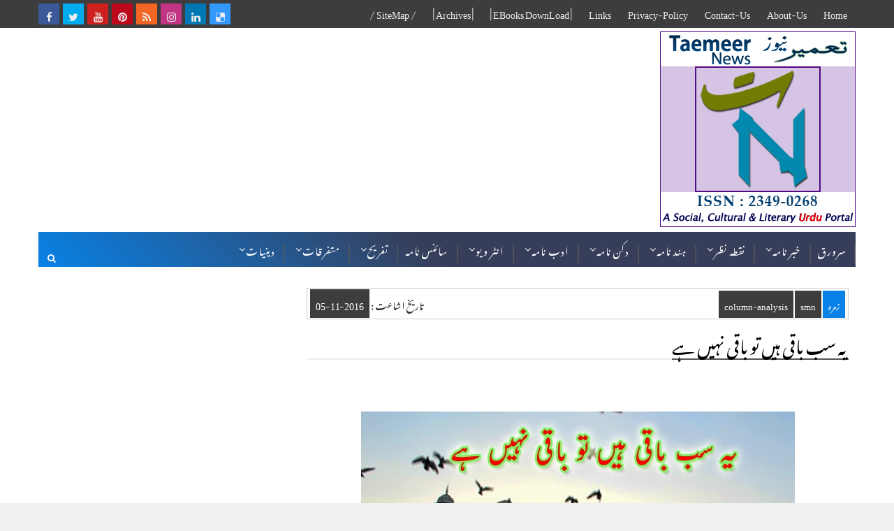

--- FILE ---
content_type: text/html; charset=UTF-8
request_url: https://www.taemeernews.com/2016/11/tu-baqi-nahi-hai.html
body_size: 75718
content:
<!DOCTYPE html>
<html class='v2' dir='rtl' xmlns='http://www.w3.org/1999/xhtml' xmlns:b='http://www.google.com/2005/gml/b' xmlns:data='http://www.google.com/2005/gml/data' xmlns:expr='http://www.google.com/2005/gml/expr' xmlns:og='https://ogp.me/ns#'>
<head>
<link href='https://www.blogger.com/static/v1/widgets/2370241452-css_bundle_v2_rtl.css' rel='stylesheet' type='text/css'/>
<!-- Google Tag Manager -->
<script>(function(w,d,s,l,i){w[l]=w[l]||[];w[l].push({'gtm.start':
new Date().getTime(),event:'gtm.js'});var f=d.getElementsByTagName(s)[0],
j=d.createElement(s),dl=l!='dataLayer'?'&l='+l:'';j.async=true;j.src=
'https://www.googletagmanager.com/gtm.js?id='+i+dl;f.parentNode.insertBefore(j,f);
})(window,document,'script','dataLayer','GTM-KTQ7RKG');</script>
<!-- End Google Tag Manager -->
<!-- Google robots -->
<meta content='index,follow' name='robots'/>
<!-- End Google robots -->
<!-- Open Graph Tags Generator for Blogger -->
<meta content='https://www.taemeernews.com/' name='og:site_name '/><meta content='یہ سب باقی ہیں تو باقی نہیں ہے' property='og:title'/>
<meta content='یہ سب باقی ہیں تو باقی نہیں ہے -- کالم از سید مکرم نیاز حیدرآباد' property='og:description'/>
<meta content='https://blogger.googleusercontent.com/img/b/R29vZ2xl/AVvXsEjLU4I_owpj17hCD5kupYubmc8CVwevfo1BQ8qFtWiPvBOff3LFTosn4vbXkIVXOxCAa2m4Lg9BNHdd3_Wu1BaSMLni-8T70ynsep0O1wQyrokj787ThbvybTysQwxzLZYgOiuYNiuWsQw/w1200-h630-p-k-no-nu/tu-baqi-nahi-hai.jpg' property='og:image'/>
<!-- Open Graph Tags Generator for Blogger -->
<!-- Twitter Tags Generator for Blogger -->
<meta content='@taemeer' name='twitter:site'/><meta content='summary_large_image' name='twitter:card'/>
<meta content='یہ سب باقی ہیں تو باقی نہیں ہے' name='twitter:title'/>
<meta content='یہ سب باقی ہیں تو باقی نہیں ہے -- کالم از سید مکرم نیاز حیدرآباد' name='twitter:description'/>
<meta content='https://blogger.googleusercontent.com/img/b/R29vZ2xl/AVvXsEjLU4I_owpj17hCD5kupYubmc8CVwevfo1BQ8qFtWiPvBOff3LFTosn4vbXkIVXOxCAa2m4Lg9BNHdd3_Wu1BaSMLni-8T70ynsep0O1wQyrokj787ThbvybTysQwxzLZYgOiuYNiuWsQw/w1200-h630-p-k-no-nu/tu-baqi-nahi-hai.jpg' property='og:image'/>
<meta content='https://blogger.googleusercontent.com/img/b/R29vZ2xl/AVvXsEjLU4I_owpj17hCD5kupYubmc8CVwevfo1BQ8qFtWiPvBOff3LFTosn4vbXkIVXOxCAa2m4Lg9BNHdd3_Wu1BaSMLni-8T70ynsep0O1wQyrokj787ThbvybTysQwxzLZYgOiuYNiuWsQw/w1200-h630-p-k-no-nu/tu-baqi-nahi-hai.jpg' name='twitter:image'/>
<!-- Twitter Tags Generator for Blogger -->
<script>
  (adsbygoogle = window.adsbygoogle || []).push({
    google_ad_client: "ca-pub-5890250306219511",
    enable_page_level_ads: true
  });
</script>
<!-- Global Site Tag (gtag.js) - Google Analytics -->
<script async='async' src='https://www.googletagmanager.com/gtag/js?id=UA-37791546-1'></script>
<script>
  window.dataLayer = window.dataLayer || [];
  function gtag(){dataLayer.push(arguments);}
  gtag('js', new Date());

  gtag('config', 'UA-37791546-1');
</script>
<meta content='f7e008e93930da39cdacb2d5f4595192' name='p:domain_verify'/>
<meta content='upgrade-insecure-requests' http-equiv='Content-Security-Policy'/>
<meta content='QOoiq9ttuGMwb60vMK8DVW32_QzhOmGaZzMSid2lFp8' name='google-site-verification'/>
<meta content='JuQWJOJl1cN_vy0fzb9U7X05B5noxyoa7z6XS90eJeE' name='google-site-verification'/>
<meta content='JuTN1REyuJX9-vWgsJFgLtX4U55Km2ZgjuLcKurIdWI' name='google-site-verification'/>
<meta content='mz2LJc1RAIVz2uY4-yNFKXP7QdlYsmHtPnna7d2nYuo' name='google-site-verification'/>
<meta content='A135233328164A9B21C52621E99CC62E' name='msvalidate.01'/>
<meta content='f67b8a519694a294-a94c725c040063b5-gc36150af036afa27-13' name='google-translate-customization'/>
<meta content='tmoq9caS7ABHdPeRVBRmAoUYrWM' name='alexaVerifyID'/>
<meta content='fudco62wkz9hs8ymk1nh8qlcphnckgp79boy-hrhfsj5e-19voy8fd8cf4otgywsmre03veppysjknqeyo27qhcmyepypqkh4o6q3xbzf4k5fw1napubj34yrlten2wp' name='norton-safeweb-site-verification'/>
<meta content='webutationa9e53c65d982b7e9fcea05d0e444a94d' name='webutation-site-verification'/>
<meta content='8a3e5f1bbfe56179f8546252dcd2d9d2' name='markosweb.com/validation'/>
<!-- [ Meta Tag SEO ] -->
<include expiration='7d' path='*.css'></include>
<include expiration='7d' path='*.js'></include>
<include expiration='3d' path='*.gif'></include>
<include expiration='3d' path='*.jpeg'></include>
<include expiration='3d' path='*.jpg'></include>
<include expiration='3d' path='*.png'></include>
<meta content='sat, 01 jun 2030 00:00:00 GMT' http-equiv='expires'/>
<meta charset='utf-8'/>
<meta content='width=device-width, initial-scale=1' name='viewport'/>
<meta content='blogger' name='generator'/>
<meta content='text/html; charset=UTF-8' http-equiv='Content-Type'/>
<link href='https://www.blogger.com/openid-server.g' rel='openid.server'/>
<link href='https://www.taemeernews.com/' rel='openid.delegate'/>
<link href='https://www.taemeernews.com/2016/11/tu-baqi-nahi-hai.html' rel='canonical'/>
<title>یہ سب باقی ہیں تو باقی نہیں ہے - Taemeer News | A Social Cultural &amp; Literary Urdu Portal | Taemeernews.com</title>
<link href='https://www.taemeernews.com/feeds/posts/default' rel='alternate' title='Taemeer News | A Social Cultural &amp; Literary Urdu Portal | Taemeernews.com - Atom' type='application/atom+xml'/>
<link href='https://www.taemeernews.com/feeds/posts/default?alt=rss' rel='alternate' title='Taemeer News | A Social Cultural &amp; Literary Urdu Portal | Taemeernews.com - RSS' type='application/rss+xml'/>
<link href='https://www.blogger.com/feeds/5839411065975902337/posts/default' rel='alternate' title='Taemeer News | A Social Cultural &amp; Literary Urdu Portal | Taemeernews.com - Atom' type='application/atom+xml'/>
<link href='https://blogger.googleusercontent.com/img/b/R29vZ2xl/AVvXsEjLU4I_owpj17hCD5kupYubmc8CVwevfo1BQ8qFtWiPvBOff3LFTosn4vbXkIVXOxCAa2m4Lg9BNHdd3_Wu1BaSMLni-8T70ynsep0O1wQyrokj787ThbvybTysQwxzLZYgOiuYNiuWsQw/s72-c/tu-baqi-nahi-hai.jpg' rel='image_src'/>
<link href='https://www.taemeernews.com/2016/11/tu-baqi-nahi-hai.html' hreflang='x-default' rel='alternate'/>
<link href='/favicon.ico' rel='icon' type='image/x-icon'/>
<link href='https://plus.google.com/102092876498371017844/posts' rel='publisher'/>
<link href='https://plus.google.com/102092876498371017844/about' rel='author'/>
<link href='https://plus.google.com/102092876498371017844' rel='me'/>
<meta content='CODE-VALIDATION-BING-WEBMASTER' name='msvalidate.01'/>
<meta content='taemeernews@gmail.com' http-equiv='contact'/>
<meta content='Copyright (c)2012-2025 Mukarram Niyaz. All Rights Reserved.' name='copyright'/>
<meta content='An effort to build positive thinking and society, A Social Cultural and Literary Portal from Hyderabad India.' name='description'/>
<meta content='urdu news paper, urdu daily news, newspaper, تعمیر نیوز, news paper, newspaper in english, hyderabad urdu news, old city hyderabad, old city news, hyderabad old city news, urdu online news, india news, india urdu news, Urdu, urdu news, india, pakistan, bangladesh, hyderabad, urdu book, urdu, urdu magazine, muslim, muslim society, اردو, انڈیا, بھارت, ہندوستان, ہند و پاک, پاکستان, بنگلہ دیش, حیدرآباد, مسلم, مسلمان, مسلم معاشرہ, اردو ویب سائیٹ, اردو کتاب, سعودی عرب' name='keywords'/>
<meta content='Mukarram Niyaz' name='author'/>
<meta content='IN-AP' name='geo.region'/>
<meta content='Hyderabad' name='geo.placename'/>
<meta content='17.385044;78.486671' name='geo.position'/>
<meta content='17.385044, 78.486671' name='ICBM'/>
<meta content='152709438227912' property='fb:pages'/>
<!-- [ Social Media Meta Tag ] -->
<!-- Open Graph Meta Tags BEGIN -->
<meta content='یہ سب باقی ہیں تو باقی نہیں ہے' property='og:title'/>
<meta content='https://www.taemeernews.com/2016/11/tu-baqi-nahi-hai.html' property='og:url'/>
<meta content='article' property='og:type'/>
<meta content='https://blogger.googleusercontent.com/img/b/R29vZ2xl/AVvXsEjLU4I_owpj17hCD5kupYubmc8CVwevfo1BQ8qFtWiPvBOff3LFTosn4vbXkIVXOxCAa2m4Lg9BNHdd3_Wu1BaSMLni-8T70ynsep0O1wQyrokj787ThbvybTysQwxzLZYgOiuYNiuWsQw/s72-c/tu-baqi-nahi-hai.jpg' property='og:image'/>
<meta content='یہ سب باقی ہیں تو باقی نہیں ہے -- کالم از سید مکرم نیاز حیدرآباد' property='og:description'/>
<!-- Open Graph Meta Tags END -->
<meta content='Taemeer News | A Social Cultural &amp; Literary Urdu Portal | Taemeernews.com' property='og:site_name'/>
<meta content='https://blogger.googleusercontent.com/img/b/R29vZ2xl/AVvXsEjLU4I_owpj17hCD5kupYubmc8CVwevfo1BQ8qFtWiPvBOff3LFTosn4vbXkIVXOxCAa2m4Lg9BNHdd3_Wu1BaSMLni-8T70ynsep0O1wQyrokj787ThbvybTysQwxzLZYgOiuYNiuWsQw/s0/tu-baqi-nahi-hai.jpg' property='og:image'/>
<meta content='https://www.facebook.com/taemeer' property='article:author'/>
<meta content='https://www.facebook.com/taemeer.news/' property='article:publisher'/>
<meta content='100002968263932' property='fb:app_id'/>
<meta content='152709438227912' property='fb:admins'/>
<meta content='en_US' property='og:locale'/>
<meta content='en_GB' property='og:locale:alternate'/>
<meta content='id_ID' property='og:locale:alternate'/>
<meta content='summary' name='twitter:card'/>
<meta content='Taemeer News | A Social Cultural &amp; Literary Urdu Portal | Taemeernews.com: یہ سب باقی ہیں تو باقی نہیں ہے' name='twitter:title'/>
<meta content='@taemeer' name='twitter:site'/>
<meta content='@taemeer' name='twitter:creator'/>
<style id='page-skin-1' type='text/css'><!--
/*
-----------------------------------------------
Blogger Template Style
Name:        Magma
Author :     https://www.Templatesyard.com
License:     Premium Version
Version:     2.0 (Updated on 17/01/2018)
----------------------------------------------- */
/* Variable definitions
-----------------------
<Variable name="body.background" description="Background" type="background" color="#f0f0f0" default="$(color) url(https://blogger.googleusercontent.com/img/b/R29vZ2xl/AVvXsEiya-Z9gMqGt0Y9RiqYwCCVYqKZXaLZ4sQm8xt_FWazFIsxR3NROPpimYXYgur4Vgf2cKZsZJJLp9gMH3AtZX8fUHzQDHhBVL54BBI5ZQYfosEoO-HexTVzvB2_pVoVffCenXzdSHWee-Y/s1600/tn-bg1.png) repeat fixed top left"/>
<Group description="Main Settings" selector="body">
<Variable name="maincolor" description="Primary Color" type="color" default="#0882e7" />
<Variable name="darkcolor" description="Primary Text Color" type="color" default="#3d3d3d" />
<Variable name="seconddarkcolor" description="Primary Dark Color" type="color" default="#373e59" />
</Group>
-----------------------
*/
/*****************************************
reset.css
******************************************/
@import url(//fonts.googleapis.com/earlyaccess/notonastaliqurdudraft.css);
html, body, div, span, applet, object, iframe,
h1, h2, h3, h4, h5, h6, p, blockquote, pre, a,
abbr, acronym, address, big, cite, code, del, dfn, em, font,
ins, kbd, q, s, samp, small, strike, strong, sub, sup,
tt, var, dl, dt, dd, ol, ul, li, fieldset, form, label, legend,
table, caption, tbody, tfoot, thead, tr, th, td {
font-family: 'Noto Nastaliq Urdu Draft', serif;
font-size: 100%;
font-style: inherit;
font-weight: inherit;
line-height:2.5em;
}
.tybox-more, a.tybox-more, .top-menu ul li a, .search-form, .search-form input, #menu ul > li > a, #menu, .selectnav, .tm-menu .selectnav, .post-head h1, .post h2, .commentBodyContainer #commentBodyField, #commentsHolder {
font-family: 'Noto Nastaliq Urdu Draft', serif;
}
/*----- TAEMEERNEWS own styles ----------*/
#tn-dtop {display: block;}
#tn-mob {display: none;}
@media screen and (max-width: 768px) {
#tn-dtop {display: none;}
#tn-mob {display: block;}
}
/* TN download button */
.tnbtn {
background: url("https://blogger.googleusercontent.com/img/b/R29vZ2xl/AVvXsEj-kuEytn095n4gQLIcUA-thrmpWpctTbYDlL_fSJwPF877EwIFxUp3bbsf4_K_hlAWlpKXmcU9m8jU38B7ar8Hta1EZjfaPxmPx9g2qXbiwMtAiOVxYvBn9gckdjIxKH4kMfCG2HjHYY8/s1600/bulge.png") repeat-x scroll 0 0 DodgerBlue;
margin: 0 5px;
text-align: center;
-moz-border-radius: 8px;-webkit-border-radius: 8px;-khtml-border-radius: 8px;border-radius: 8px;
border: 1px solid #C0C0C0;
color: white;
padding: 12px 30px;
cursor: pointer;
font-size: 20px;
}
/* TN download button - Darker background on mouse-over */
.tnbtn:hover {
background-color: RoyalBlue;
}
/* TN download button */
*[lang=ur] {
direction: rtl;
font-family: &#39;Noto Nastaliq Urdu Draft&#39;, serif;
text-align: right;
font-size: 14px;
line-height:2;
}
#AdSense3, #AdSense4, #AdSense5, #AdSense8 {
margin: 15px 0 0 0;
text-align: center;
}
span.qedit {
display: inline !important;
}
#tnews {
margin: auto;
text-align: center;
}
#tnews1 {
margin-right: 1em;
text-align: center;
}
.justifycss3 td {
text-align: justify;
line-height: 1em;
}
.justifycss3 td::after{
content: "";
display: inline-block;
width: 100%;
}
.justifycss3 tr:nth-child(even) td {
line-height: 2em;
}
#tamcontur {
clear:left;
float:left;
width:100%;
overflow:hidden;
background:#f3fce8; /* column 2 background colour */
}
#tamconten {
float:left;
width:100%;
position:relative;
right:50%;
background:#fbfae2; /* column 1 background colour */
border-right: 1px dashed #C0C0C0;
}
#tamcolen {
font-family: 'Times New Roman',Times,serif,Sans-Serif;
float:left;
width:46%;
position:relative;
left:52%;
overflow:hidden;
letter-spacing: 1px;
}
#tamcolur {
float:left;
direction:rtl;
font-size: 17px;
line-height: 130%;
text-align:right;
width:46%;
position:relative;
left:56%;
overflow:hidden;
}
.engtxt {
font-family: 'Times New Roman',Times,serif,Sans-Serif;
font-size: 13px;
margin-top: 5px;
direction:ltr;
text-align: left;
line-height: 135%;
}
.eng-text {
font-family: 'Times New Roman',Times,serif,Sans-Serif,Verdana;
font-size: 14px;
clear: both; text-align: left; direction:ltr; line-height: 1.6em;
}
div.post-body div.eng-text ul li {
line-height: 2em;
margin: 0 10px;
}
.arb-txt {
font-family: Traditional Arabic,'Times New Roman',Times,serif,Sans-Serif;
font-size: 18px;
font-weight: bold;
direction:rtl;
line-height: 1.6em;
}
.tn-post-table td.textleft {
font-family: 'Times New Roman',Times,serif,Sans-Serif;
font-size: 10px;
direction:ltr;
text-align: left;
line-height: 115%;
}
.tn-post-table td.rewards22 {
background: #d5ffb4; color: #ff0000; text-align:center; font-weight:bold;
}
.tn-post-table td.colcolor {
background: #d5ffb4; font-weight:bold;
}
.tn-post-table td.rewardsr {
background: #D4E6F1; color: #ff0000; text-align:center;
}
.nocomm {
text-align: left;
float: left;
margin-left: 10px;
margin-top: 10px;
direction: ltr;
}
.intro-eng, .nocomm {
font-family: Verdana,'Times New Roman',Times,serif,Sans-Serif;
font-size: 12px;
}
.ad201 {
width: 220px;
margin: 10px auto;
-moz-border-radius: 5px;-webkit-border-radius: 5px;-khtml-border-radius: 5px;border-radius: 5px;
border: 1px solid #DCDCDC;
}
.intro-eng {
width: 440px;
float:left;
}
.intro-urd {
color: #000000;
direction: rtl;
float: right;
font-size: 1.02em;
line-height: 1.5em;
text-align: right;
width: 440px;
}
/* POST table */
table.tn-post-table {
border: 1px solid #CCC;
font-size: 16px;
direction: rtl;
}
.tn-post-table td {
padding: 4px;
margin: 3px;
border: 1px solid #ccc;
}
.tn-post-table th {
background-color: #C8DDF3;
color: #000;
font-weight: bold;
}
.Image-thumb img{
float: right;
margin: 10px 0 0 10px;
}
.ep-navi {
background: url("https://blogger.googleusercontent.com/img/b/R29vZ2xl/AVvXsEj-kuEytn095n4gQLIcUA-thrmpWpctTbYDlL_fSJwPF877EwIFxUp3bbsf4_K_hlAWlpKXmcU9m8jU38B7ar8Hta1EZjfaPxmPx9g2qXbiwMtAiOVxYvBn9gckdjIxKH4kMfCG2HjHYY8/s1600/bulge.png") repeat-x scroll 0 0 #F3F781;
clear: both;
direction: rtl;
float: left;
margin: 5px auto;
padding: 5px 10px;
-moz-border-radius: 10px;-webkit-border-radius: 10px;-khtml-border-radius: 10px;border-radius: 10px;
}
#topcat {
border: 1px solid #ccc;
padding: 4px;
}
.tn-post-date {
float: left;
}
/* News Meta Data
----------------------------------------------- */
.tn-snippet {
line-height:1.4em;
font-family: 'Times New Roman',Times,'Arial Unicode MS',Arial, Tahoma,serif,'Lucida Grande',Sans-Serif;
font-size: 12px;
direction:ltr;
text-align:left;
margin: 0 5px;
padding: 5px 10px;
-moz-border-radius: 5px;-webkit-border-radius: 5px;-khtml-border-radius: 5px;border-radius: 5px;
border: 1px solid #C0C0C0;
background: url("https://blogger.googleusercontent.com/img/b/R29vZ2xl/AVvXsEj-kuEytn095n4gQLIcUA-thrmpWpctTbYDlL_fSJwPF877EwIFxUp3bbsf4_K_hlAWlpKXmcU9m8jU38B7ar8Hta1EZjfaPxmPx9g2qXbiwMtAiOVxYvBn9gckdjIxKH4kMfCG2HjHYY8/s1600/bulge.png") repeat-x scroll 0 0 #c8ffff;
clear: both;
}
h3.title-only {
border-top: 1px solid #C0C0C0;
margin: 5px auto;
}
.newsmetadata
{
direction: rtl;
margin: 10px;
text-align: right;
}
.newsmetadata span.nmd-date, .newsmetadata span.nmd-area, .newsmetadata span.nmd-agency, .newsmetadata span.nmd-comm, .post-footer-line-2 span span.nmd-date
{
margin: 0 5px;
padding: 2px 10px;
text-align: center;
-moz-border-radius: 8px;-webkit-border-radius: 8px;-khtml-border-radius: 8px;border-radius: 8px;
border: 1px solid #C0C0C0;
}
.newsmetadata span.nmd-date, .post-footer-line-2 span span.nmd-date
{
background: url("https://blogger.googleusercontent.com/img/b/R29vZ2xl/AVvXsEj-kuEytn095n4gQLIcUA-thrmpWpctTbYDlL_fSJwPF877EwIFxUp3bbsf4_K_hlAWlpKXmcU9m8jU38B7ar8Hta1EZjfaPxmPx9g2qXbiwMtAiOVxYvBn9gckdjIxKH4kMfCG2HjHYY8/s1600/bulge.png") repeat-x scroll 0 0 #fefece;
}
.newsmetadata span.nmd-area
{
background: url("https://blogger.googleusercontent.com/img/b/R29vZ2xl/AVvXsEj-kuEytn095n4gQLIcUA-thrmpWpctTbYDlL_fSJwPF877EwIFxUp3bbsf4_K_hlAWlpKXmcU9m8jU38B7ar8Hta1EZjfaPxmPx9g2qXbiwMtAiOVxYvBn9gckdjIxKH4kMfCG2HjHYY8/s1600/bulge.png") repeat-x scroll 0 0 #d3fdcc;
}
.newsmetadata span.nmd-agency
{
background: url("https://blogger.googleusercontent.com/img/b/R29vZ2xl/AVvXsEj-kuEytn095n4gQLIcUA-thrmpWpctTbYDlL_fSJwPF877EwIFxUp3bbsf4_K_hlAWlpKXmcU9m8jU38B7ar8Hta1EZjfaPxmPx9g2qXbiwMtAiOVxYvBn9gckdjIxKH4kMfCG2HjHYY8/s1600/bulge.png") repeat-x scroll 0 0 #cccefd;
}
.newsmetadata span.nmd-comm
{
background: url("https://blogger.googleusercontent.com/img/b/R29vZ2xl/AVvXsEj-kuEytn095n4gQLIcUA-thrmpWpctTbYDlL_fSJwPF877EwIFxUp3bbsf4_K_hlAWlpKXmcU9m8jU38B7ar8Hta1EZjfaPxmPx9g2qXbiwMtAiOVxYvBn9gckdjIxKH4kMfCG2HjHYY8/s1600/bulge.png") repeat-x scroll 0 0 #f2f2f2;
}
.socialbar {
background: none repeat scroll 0 0 #F0F0F0;
border-top: 1px solid #D5D5D5;
height: 20px;
overflow: visible;
padding: 0 15px 24px 20px;
}
.post-body a:hover {text-decoration:underline;}
/* News Meta Data
----------------------------------------------- */
/*----- TAEMEERNEWS own styles ----------*/
html, body, .section, .widget, div, span, applet, object, iframe,
h1, h2, h3, h4, h5, h6, p, blockquote, pre,
a, abbr, acronym, address, big, cite, code,
del, dfn, em, font, img, ins, kbd, q, s, samp,
small, strike, strong, sub, sup, tt, var,
dl, dt, dd, ol, ul, li,
fieldset, form, label, legend,
table, caption, tbody, tfoot, thead, tr, th, td, figure {    margin: 0;    padding: 0;}
html {   overflow-x: hidden;}
a {text-decoration:none;color:#0882e7;}
/* a:hover {background-color:#000;color:#fff;} */
article,aside,details,figcaption,figure,
footer,header,hgroup,menu,nav,section {     display:block;}
table {    border-collapse: separate;    border-spacing: 0;}
/* caption, th, td {    text-align: left;    font-weight: normal;} */
blockquote:before, blockquote:after,
q:before, q:after {    content: "";}
.quickedit, .home-link{display:none;}
blockquote, q {    quotes: "" "";}
sup{    vertical-align: super;    font-size:smaller;}
code{    font-family: 'Courier New', Courier, monospace;    font-size:12px;    color:#272727;}
::selection {background: #C0C0C0;}
::-moz-selection {background: #C0C0C0;}
::-webkit-selection {background: #C0C0C0;}
::-o-selection {background: #C0C0C0;}
a img{	border: none;}
ol, ul { padding:0;  margin:0;  text-align: right;  }
ol li { list-style-type: decimal;  padding:0 0 5px;  }
ul li { list-style-type: disc;  padding: 0 0 5px;  }
ul ul, ol ol { padding: 0; }
.section, .widget, .widget ul {
margin: 0;
padding: 0;
}
abbr.published.timeago {
text-decoration: none;
}
#ContactForm1 {
display: none;
visibility: hidden;
opacity: 0;
}
#navbar-iframe, .navbar, .Attribution, .post-author-widget, .post-author-social {   height:0px;   visibility:hidden;   display:none   }
.feed-links, .post-footer-line.post-footer-line-1, .post-footer-line.post-footer-line-2 , .post-footer-line.post-footer-line-3 {
display: none;
}
.item-control {
/* display: none !important; */
}
h2.date-header, h4.date-header {display:none;margin:1.5em 0 .5em}
h1, h2, h3, h4, h5, h6 {
font-weight: 400;
color: #2e2e2e;
}
blockquote {
padding: 8px;
background-color: #dcfbfb;
border-top: 1px solid #20b2c3;
border-bottom: 1px solid #20b2c3;
margin: 5px;
background-image: url(https://blogger.googleusercontent.com/img/b/R29vZ2xl/AVvXsEgign0lHDqLafb5kyOJnONMVqLR92638kncry32qk_Ntl-qUvjvB9aaRwjZH2L5h-L0ui4JSNI70eXdSZnf5pRC68E15Hs-e9lxgUYI659VyRbM1HWGnx5j6UKp1PkxYbs_wCJURWbT0Zg/s1600/closequote1.gif);
background-position: top right;
background-repeat: no-repeat;
text-indent: 23px;
}
blockquote p{
display: block;
background-image: url(https://blogger.googleusercontent.com/img/b/R29vZ2xl/AVvXsEi7Oi9GLLNMDSTRdsSux7wV_k0ybP91Bg2yTw-w8AwmQ-6kD66cOOOnWoaIX1iM3qWHk3gTPjSMyrIf3tQX-Im0pmqCabTVxipWH7wcW7e19wyxoGmQavG-TJNc8FB7vu2CaiER2_a5du4/s1600/openquote1.gif);
background-repeat: no-repeat;
background-position: bottom right;
}
img {
max-width: 100%;
vertical-align: middle;
border: 0;
}
.widget iframe, .widget img {
max-width: 100%;
}
.status-msg-border {
border: 1px solid #ff545a;
background:#0882e7;
}
.status-msg-body {
color: #3d3d3d;
letter-spacing: 0px;
font-weight: 400;
}
:after, :before, * {
outline: 0;
transition: all .0s ease;
-webkit-transition: all .0s ease;
-moz-transition: all .0s ease;
-o-transition: all .0s ease;
}
#loader {
background: #fff;
width: 100%;
height: auto;
display: block;
z-index: 99;
position: relative;
}
.tyard-wrapper #loader {
height:390px;
}
.feat-slider-wrap.top-widget #loader {
height: 412px;
}
.tybox-wrapper #loader {
height: 627px;
}
.tylist-wrapper #loader {
height: 385px;
}
.feat-slider-wrap.post-slider #loader {
height: 263px;
}
.ty-column-wrap #loader {
height: 625px;
}
.tygridbox-wrapper #loader {
height: 447px;
}
#loader:before {
content: '\f110';
font-family: FontAwesome;
width: 40px;
height: 40px;
font-size: 40px;
text-align: center;
line-height: 40px;
display: block;
position: absolute;
top: 50%;
right: 50%;
margin-right: -20px;
margin-top: -20px;
z-index: 1;
-webkit-animation: fa-spin 2s infinite linear;
animation: fa-spin 2s infinite linear;
}
/*****************************************
Custom css starts
******************************************/
body {
color: #2e2e2e;
font-family:'Open Sans', sans-serif;
font-size: 14px;
font-weight: normal;
line-height: 21px;
background:#f0f0f0 url(https://blogger.googleusercontent.com/img/b/R29vZ2xl/AVvXsEiya-Z9gMqGt0Y9RiqYwCCVYqKZXaLZ4sQm8xt_FWazFIsxR3NROPpimYXYgur4Vgf2cKZsZJJLp9gMH3AtZX8fUHzQDHhBVL54BBI5ZQYfosEoO-HexTVzvB2_pVoVffCenXzdSHWee-Y/s1600/tn-bg1.png) repeat fixed top left;
}
/* ######## Wrapper Css ######################### */
#body-wrapper{max-width:100%;margin:0 auto;background-color:#FFF;box-shadow:0 0 5px RGBA(0, 0, 0, 0.2)}
.body-row{width:1170px}
#content-wrapper {
margin: 0 auto;
padding: 20px 0 40px;
overflow: hidden;
}
#main-wrapper {
float: right;
width:68%;
max-width: 800px;
}
#sidebar-wrapper {
float: left;
width:30%;
max-width: 340px;
}
/* ######## Top Header Bar Css ######################### */
.top-bar {
background: #3d3d3d;
}
.top-bar-wrapper {
position: relative;
min-height:40px;
color: #aaaaaa;
margin:0 auto;
}
.top-bar-social {
float: left;
padding: 5px 0;
}
.top-bar-social li {
display: inline;
padding: 0;
float: left;
margin-right: 5px;
;
}
.top-bar-social .widget ul {
padding: 0;
}
.top-bar-social .LinkList ul {
text-align: center;
margin: 0;
}
.top-bar-social #social a {
display: block;
width: 30px;
height: 30px;
line-height: 30px;
font-size: 15px;
color: #eeeeee;
transition: background 0.3s linear;
-moz-transition: background 0.3s linear;
-webkit-transition: background 0.3s linear;
-o-transition: background 0.3s linear;
}
.top-bar-social #social a:before {
display: inline-block;
font: normal normal normal 22px/1 FontAwesome;
font-size: inherit;
font-style: normal;
font-weight: 400;
-webkit-font-smoothing: antialiased;
-moz-osx-font-smoothing: grayscale;
}
.top-bar-social .bloglovin:before{content:"\f004"}
.top-bar-social .facebook:before{content:"\f09a"}
.top-bar-social .twitter:before{content:"\f099"}
.top-bar-social .gplus:before{content:"\f0d5"}
.top-bar-social .rss:before{content:"\f09e"}
.top-bar-social .youtube:before{content:"\f167"}
.top-bar-social .skype:before{content:"\f17e"}
.top-bar-social .stumbleupon:before{content:"\f1a4"}
.top-bar-social .tumblr:before{content:"\f173"}
.top-bar-social .vine:before{content:"\f1ca"}
.top-bar-social .stack-overflow:before{content:"\f16c"}
.top-bar-social .linkedin:before{content:"\f0e1"}
.top-bar-social .dribbble:before{content:"\f17d"}
.top-bar-social .soundcloud:before{content:"\f1be"}
.top-bar-social .behance:before{content:"\f1b4"}
.top-bar-social .digg:before{content:"\f1a6"}
.top-bar-social .instagram:before{content:"\f16d"}
.top-bar-social .pinterest:before{content:"\f0d2"}
.top-bar-social .delicious:before{content:"\f1a5"}
.top-bar-social .codepen:before{content:"\f1cb"}
.top-bar-social .bloglovin{background:#0882e7}
.top-bar-social .facebook{background:#3b5998}
.top-bar-social .twitter{background:#00aced}
.top-bar-social .gplus{background:#df4b37}
.top-bar-social .rss{background:#f26522}
.top-bar-social .youtube{background:#cd201f}
.top-bar-social .skype{background:#00aff0}
.top-bar-social .stumbleupon{background:#eb4924}
.top-bar-social .tumblr{background:#35465c}
.top-bar-social .vine{background:#00b488}
.top-bar-social .stack-overflow{background:#f48024}
.top-bar-social .linkedin{background:#0077b5}
.top-bar-social .dribbble{background:#ea4c89}
.top-bar-social .soundcloud{background:#ff3300}
.top-bar-social .behance{background:#1769ff}
.top-bar-social .digg{background:#005be2}
.top-bar-social .instagram{background:#c13584}
.top-bar-social .pinterest{background:#bd081c}
.top-bar-social .delicious{background:#3399ff}
.top-bar-social .codepen{background:#47cf73}
.top-bar-social ul#social a:hover {
opacity: 0.8;
}
.top-bar-menu {
float: right;
}
.top-menu ul {
overflow: hidden;
list-style: none;
padding: 0;
margin: 0;
}
.top-menu ul li {
float: right;
display: inline-block;
list-style: none;
padding: 0;
}
.top-menu ul li a {
padding: 0 12px;
display: block;
border: none !important;
text-decoration: none;
line-height: inherit;
font-size: 14px;
font-weight: normal;
color: #eeeeee;
text-transform: capitalize;
}
.top-menu ul li a:hover {
color:#0882e7;
background-color: #FFFFFF;
}
/* ######## Search widget Css ######################### */
#search-bar {
position: absolute;
left: 40px;
float: left;
top: 0;
z-index:99;
}
.header-search {
color: #fff;
position: absolute;
top: 15px;
right: 15px;
}
.header-search i {
font-style: normal;
font-size: 13px;
cursor: pointer;
}
.header-search .fa-times.active, .fa-search {
display: inline-block;
}
.header-search .fa-times,.fa-search.active {
display: none;
}
.search-form {
display: none;
position: absolute;
top: 50px;
left: -40px;
padding: 15px;
height: 35px;
background: #fff;
z-index: 9999;
transition: none;
border: 1px solid #222;
border-top: 0;
float: right;
}
.search-form input {
border: 1px solid #e9e9e9;
height: 36px;
text-indent: 5px;
}
.search-form button {
border: none;
border-radius: 3px;
color: #ffffff;
cursor: pointer;
font-size: 14px;
height: 36px;
width: 36px;
position: relative;
background: #ff6644;
}
.iconheader {
position: relative;
float: right;
}
.iconheader a i {
font-size: 18px;
line-height: 80px;
margin-left: 10px;
color: #999;
}
.iconheader a i:hover {
color:#E80007;
}
/* ######## Header Css ######################### */
.header-wrap {
background:#fff;
}
#header-wrappers {
color: #fff;
padding: 5px 0;
margin:0 auto;
}
#header-inner {
background-position: left;
background-repeat: no;
}
.headerleft img {
height: auto;
max-height: 100%;
margin:0
}
.headerleft h1,
.headerleft h1 a,
.headerleft h1 a:hover,
.headerleft h1 a:visited {
font-family:  'Black Ops One', cursive;
color: #3d3d3d;
font-size: 52px;
font-weight:normal;
line-height: 1.2em;
margin: 0;
padding: 0 0 5px;
text-decoration: none;
text-transform: uppercase;
letter-spacing: 1px;
}
.headerleft h3 {
font-weight: 400;
margin: 0;
padding: 0;
}
.headerleft .description {
color: #666;
margin: 0;
padding: 0;
text-transform: capitalize;
text-align: right;
text-indent: 0;
letter-spacing: 1px;
font-size: 13px;
}
.headerleft {
float: right;
margin: 0;
padding: 0;
width: auto;
}
.headerright {
float: left;
margin: 0;
padding: 1px 0 0;
width: 730px;
}
.headerleft .description span {
padding: 0;
}
/* ######## Navigation Menu Css ######################### */
.selectnav {
display:none;
}
.tm-menu {
font-weight: 400;
margin: 0 auto;
height:50px;
}
ul#nav1 {
list-style: none;
margin: 0;
padding: 0;
}
#menu .widget {
display: none;
}
#menu {
height: 50px;
position: relative;
text-align: center;
z-index: 15;
margin:0 auto;
background: #373e59;
background: #373e59;
background: -moz-linear-gradient(45deg, #373e59 52%, #0882e7 100%);
background: -webkit-linear-gradient(45deg, #373e59 52%,#0882e7 100%);
background: linear-gradient(-135deg, #373e59 52%,#0882e7 100%);
filter: progid:DXImageTransform.Microsoft.gradient( startColorstr='#373e59', endColorstr='#0882e7',GradientType=1 );
padding-right:2px;
}
.menu-wrap {
margin:0 auto;
position: relative;
}
#menu ul > li {
position: relative;
vertical-align: middle;
display: inline-block;
padding: 0;
margin: 0;
float: right;
}
#menu ul > li:hover > a {
}
#menu ul > li > a {
color: #fff;
font-size: 14px;
font-weight: 500;
line-height: 50px;
display: inline-block;
text-transform: uppercase;
text-decoration: none;
letter-spacing: 1px;
margin: 0;
padding: 0 12px;
}
#menu ul > li > ul > li:first-child > a {
padding-left: 12px
}
#menu ul > li > ul {
position: absolute;
background: #373e59;
top: 100%;
right: 0;
min-width: 180px;
padding: 0;
z-index: 99;
margin-top: 0;
visibility: hidden;
opacity: 0;
-webkit-transform: translateY(10px);
-moz-transform: translateY(10px);
transform: translateY(10px)
}
#menu ul > li > ul > li > ul {
position: absolute;
top: 0;
right: 180px;
width: 180px;
background: #373e59;
z-index: 99;
margin-top: 0;
margin-left: 0;
padding: 0;
border-left: 1px solid #555D7D;
visibility: hidden;
opacity: 0;
-webkit-transform: translateY(10px);
-moz-transform: translateY(10px);
transform: translateY(10px)
}
#menu ul > li > ul > li {
display: block;
float: none;
text-align: right;
position: relative;
border-bottom: 1px solid;
border-top: none;
border-color: #555D7D;
}
#menu ul > li > ul > li:last-child {
border: 0;
}
#menu ul li:before {
content: "|";
display: block;
position: absolute;
margin: auto;
top: -20px;
right: -5px;
bottom: 0;
width: 8px;
height: 8px;
text-align: center;
font-weight: 400;
font-size: 20px;
text-rendering: auto;
-webkit-font-smoothing: antialiased;
-moz-osx-font-smoothing: grayscale;
color: #5c5c5c;
}
#menu ul li.parent ul li:after, #menu ul li:last-child:after {
display:none;
}
#menu ul > li:hover {
background-color: #0882e7
}
#menu ul > li > ul > li a {
font-size: 11px;
display: block;
color: #fff;
line-height: 35px;
text-transform: uppercase;
text-decoration: none;
margin: 0;
padding: 0 12px;
border-right: 0;
border: 0
}
#menu ul > li.parent > a:after {
content: '\f107';
font-family: FontAwesome;
float: left;
margin-left: 5px
}
#menu ul > li:hover > ul,
#menu ul > li > ul > li:hover > ul {
opacity: 1;
visibility: visible;
-webkit-transform: translateY(0);
-moz-transform: translateY(0);
transform: translateY(0)
}
#menu ul > li > ul > li.parent > a:after {
content: '\f104';
float: left;
}
#menu ul ul {
}
.ty-ran-yard {
position: absolute;
right: 0;
top: 0;
z-index: 99;
}
.ty-ran-yard span {
list-style: none;
}
.ty-ran-yard a.ran-sym {
cursor: pointer;
display: block;
height: 40px;
text-align: center;
position: relative;
right: 0;
top: 0;
width: 40px;
border-radius: 0;
box-sizing: border-box;
background:#0882e7;
}
.ty-ran-yard a.ran-sym:hover {
background-color:#6d6d6d;
}
.ty-ran-yard a.ran-sym:before {
color: #fff;
content: '\f074';
font-family: FontAwesome;
font-size: 16px;
text-rendering: auto;
-webkit-font-smoothing: antialiased;
-moz-osx-font-smoothing: grayscale;
line-height: 40px;
}
/* ######## Ticker Css ######################### */
.news-tick-wrap {
background-color: #f5f5f5;
border-bottom: 1px solid #e9e9e9;
display: none;
}
.news-tick-bar {
margin:0 auto;
border-right: 1px solid #e9e9e9;
border-left: 1px solid #e9e9e9;
position:relative;
}
.ticker .title {
float: left;
height: 40px;
font-size: 15px;
line-height: 40px;
font-weight: 400;
overflow: hidden;
padding: 0 10px;
color:#0882e7;
text-transform:uppercase;
}
.ticker .title .fa {
margin-right: 10px;
background: #fff;
padding: 5px 6px;
border-radius: 100%;
color: #0882e7;
}
.ticker .widget-content {
height: 40px;
box-sizing: border-box;
overflow: hidden;
padding: 0 4px;
}
.ticker .widget-content li {
float: left;
margin-left: 30px;
display: inline-block;
height: 38px;
line-height: 38px;
padding: 0
}
.ticker .widget {
height: 40px;
overflow: hidden;
}
.tk-thumb {
float: left;
margin: 4px 10px 0 0
}
.tk-img {
position: relative;
display: block;
width: 35px;
height: 30px;
overflow: hidden
}
.ticker .post-tag {
display: inline-block;
background-color: #0882e7;
color: #fff;
margin-right: 10px;
font-weight: 400;
border-radius: 2px;
height: 18px;
line-height: 18px;
padding: 0 6px;
font-size: 10px;
text-transform: uppercase;
position: relative;
margin-top: 10px;
float: left
}
.ticker .tyard-title {
font-size: 14px;
font-weight: 400;
display: inline-block
}
.ticker .tyard-title a {
color: #3d3d3d;
}
.ticker .tyard-title a:hover {
color: #0882e7;
}
.tickercontainer,
.tickercontainer .mask,
ul.newsticker {
-webkit-transition: all 0 linear;
-moz-transition: all 0 linear;
-o-transition: all 0 linear;
transition: all 0 linear;
list-style: none;
margin: 0
}
.tickercontainer {
margin: 0;
padding: 0;
overflow: hidden
}
.tickercontainer .mask {
position: relative;
overflow: hidden
}
.newsticker {
position: relative;
list-style-type: none;
margin: 0;
padding: 0
}
ul.newsticker {
-webkit-transition: all 0s linear;
-moz-transition: all 0s linear;
-o-transition: all 0s linear;
transition: all 0s linear;
position: relative;
list-style-type: none;
margin: 0;
padding: 0
}
.tickeroverlay-left {
display: none
}
.tickeroverlay-right {
display: none
}
/* ######## Slider Css ######################### */
.feat-slider-wrap {
position: relative;
margin: 15px auto 0;
}
.ty-slide-show {
margin: 0 auto;
overflow: hidden;
opacity:0;
}
.ty-slide-show.slide-block {
opacity: 1;
}
.ty-slide-show ul {
padding:0;
list-style:none;
}
.ty-slide-show li {
list-style:none;
padding:0;
}
.ty-slide .ty-wow {
overflow: hidden;
border-bottom: 1px solid #F5F5F5;
padding: 0;
position:relative;
}
.ty-slide .ty-wow:hover .ty-thumb-bonos img {
transform: scale(1.1) rotate(-1deg);
transition: all .3s ease-in-out;
}
.ty-slide .ty-thumb-bonos img {
position: relative;
float: left;
margin: 0!important;
width: 100%;
height: 200px;
overflow: hidden;
display: block;
vertical-align: middle;
object-fit:cover;
transition: all .3s ease-in-out;
}
.top-widget .ty-slide .ty-thumb-bonos img, .top-widget .ty-slide .ty-slide-con {
height:250px;
}
.ty-slide .ty-slide-con {
position: absolute;
top: 0;
text-align: center;
display: table;
width: 100%;
height: 200px;
z-index: 2;
box-sizing: border-box;
text-align: center;
-webkit-transition: all 0.2s ease-in-out;
-moz-transition: all 0.2s ease-in-out;
-ms-transition: all 0.2s ease-in-out;
-o-transition: all 0.2s ease-in-out;
transition: all 0.2s ease-in-out;
}
.ty-slide .ty-slide-con-tab {
display: table-cell;
vertical-align: middle;
/* padding: 10px; */
box-sizing: border-box;
}
.ty-slide .ty-slide-con-cell {
position: relative;
width: 80%;
margin: 0 auto;
padding: 20px 10px;
}
.ty-slide .ty-slide-con-tab .recent-summary {
display: block;
color: #dfdfdf;
padding:5px 10px 10px;
line-height: 2.0;
}
.post-slider .ty-slide .ty-slide-con-tab .recent-summary {
display: none;
}
.post-slider .ty-slide-con-tab .recent-date {
display: block;
margin-bottom: 10px;
}
.tyslide-more {
background: #0882e7;
padding: 5px 12px !important;
display: inline-block;
vertical-align: middle;
margin: 0;
font-size: 12px;
text-transform: capitalize;
border-radius: 2px;
color: #f7f7f7;
font-weight: 500;
white-space: nowrap;
}
.ty-slide .ty-bonos-entry {
overflow: hidden;
line-height: 0;
/* margin: 10px 0 10px; */
/* padding: 0 10px; */
}
.ty-slide .ty-bonos-entry a {
color: #fff;
font-weight: 400;
letter-spacing:1px;
text-transform:capitalize;
font-size: 18px;
line-height: 2.5em;
-webkit-transition: all 0.2s ease-in-out;
-moz-transition: all 0.2s ease-in-out;
-ms-transition: all 0.2s ease-in-out;
-o-transition: all 0.2s ease-in-out;
transition: all 0.2s ease-in-out;
}
.ty-slide .ty-bonos-entry a:hover {
color: #0882e7;
background-color: #FFFFFF;
}
.yard-auth-ty {
}
.yard-auth-ty,
.ty-time {
color: #bdbdbd;
font-size: 12px;
font-weight: 400;
'Merriweather', serif
}
.ty-wow .tyimg-lay {
position: absolute;
left: 0;
right: 0;
top: 0;
bottom: 0;
opacity: .5;
content: '';
transition: all .2s ease;
background: #2c2f30;
}
.ty-slide:hover .tyimg-lay {
opacity: .75;
}
.ty-slide-con-tab .recent-date {
color: #fff;
}
.owl-carousel,.owl-carousel .owl-item{-webkit-tap-highlight-color:transparent;position:relative}.owl-carousel{display:none;width:100%;z-index:1}.owl-carousel .owl-stage{position:relative;-ms-touch-action:pan-Y;-moz-backface-visibility:hidden}.owl-carousel .owl-stage:after{content:".";display:block;clear:both;visibility:hidden;line-height:0;height:0}.owl-carousel .owl-stage-outer{position:relative;overflow:hidden;-webkit-transform:translate3d(0,0,0)}.owl-carousel .owl-item,.owl-carousel .owl-wrapper{-webkit-backface-visibility:hidden;-moz-backface-visibility:hidden;-ms-backface-visibility:hidden;-webkit-transform:translate3d(0,0,0);-moz-transform:translate3d(0,0,0);-ms-transform:translate3d(0,0,0)}.owl-carousel .owl-item{min-height:1px;float:left;-webkit-backface-visibility:hidden;-webkit-touch-callout:none}.owl-carousel .owl-item img{display:block;width:100%}.owl-carousel .owl-dots.disabled,.owl-carousel .owl-nav.disabled{display:none}.no-js .owl-carousel,.owl-carousel.owl-loaded{display:block}.owl-carousel .owl-dot,.owl-carousel .owl-nav .owl-next,.owl-carousel .owl-nav .owl-prev{cursor:pointer;cursor:hand;-webkit-user-select:none;-khtml-user-select:none;-moz-user-select:none;-ms-user-select:none;user-select:none}.owl-carousel.owl-loading{opacity:0;display:block}.owl-carousel.owl-hidden{opacity:0}.owl-carousel.owl-refresh .owl-item{visibility:hidden}.owl-carousel.owl-drag .owl-item{-webkit-user-select:none;-moz-user-select:none;-ms-user-select:none;user-select:none}.owl-carousel.owl-grab{cursor:move;cursor:grab}.owl-carousel.owl-rtl{direction:rtl}.owl-carousel.owl-rtl .owl-item{float:right}.owl-carousel .animated{animation-duration:1s;animation-fill-mode:both}.owl-carousel .owl-animated-in{z-index:0}.owl-carousel .owl-animated-out{z-index:1}.owl-carousel .fadeOut{animation-name:fadeOut}@keyframes fadeOut{0%{opacity:1}100%{opacity:0}}.owl-height{transition:height .5s ease-in-out}.owl-carousel .owl-item .owl-lazy{opacity:0;transition:opacity .4s ease}.owl-carousel .owl-item img.owl-lazy{transform-style:preserve-3d}.owl-carousel .owl-video-wrapper{position:relative;height:100%;background:#000}.owl-carousel .owl-video-play-icon{position:absolute;height:80px;width:80px;left:50%;top:50%;margin-left:-40px;margin-top:-40px;background:url(owl.video.play.png) no-repeat;cursor:pointer;z-index:1;-webkit-backface-visibility:hidden;transition:transform .1s ease}.owl-carousel .owl-video-play-icon:hover{-ms-transform:scale(1.3,1.3);transform:scale(1.3,1.3)}.owl-carousel .owl-video-playing .owl-video-play-icon,.owl-carousel .owl-video-playing .owl-video-tn{display:none}.owl-carousel .owl-video-tn{opacity:0;height:100%;background-position:center center;background-repeat:no-repeat;background-size:contain;transition:opacity .4s ease}.owl-carousel .owl-video-frame{position:relative;z-index:1;height:100%;width:100%}
.owl-theme .owl-dots,.owl-theme .owl-nav{text-align:center;-webkit-tap-highlight-color:transparent}.owl-theme .owl-nav{margin-top:10px}.owl-theme .owl-nav [class*=owl-]{color:#FFF;font-size:14px;margin:5px;padding:4px 7px;background:#D6D6D6;display:inline-block;cursor:pointer;border-radius:3px}.owl-theme .owl-nav [class*=owl-]:hover{background:#869791;color:#FFF;text-decoration:none}.owl-theme .owl-nav .disabled{opacity:.5;cursor:default}.owl-theme .owl-nav.disabled+.owl-dots{margin-top:10px}.owl-theme .owl-dots .owl-dot{display:inline-block;zoom:1}.owl-theme .owl-dots .owl-dot span{width:10px;height:10px;margin:5px 7px;background:#D6D6D6;display:block;-webkit-backface-visibility:visible;transition:opacity .2s ease;border-radius:30px}.owl-theme .owl-dots .owl-dot.active span,.owl-theme .owl-dots .owl-dot:hover span{background:#869791}
.owl-prev, .owl-next {
top: 0;
color: #0882e7;
font-family: FontAwesome;
position: absolute;
background:#F5f5f5;
z-index: 1;
display: block;
cursor: pointer;
padding: 10px;
text-align: center;
overflow: hidden;
transition: all .2s linear;
-moz-transition: all .2s linear;
-webkit-transition: all .2s linear;
-o-transition: all .2s linear;
}
.owl-prev:before {
content: '\f0a5';
font-family: fontawesome;
}
.owl-next:before {
content: '\f0a4';
font-family: fontawesome;
}
.owl-next {
right: 0;
}
.owl-prev {
left: 0;
}
.ty-slide:hover .owl-prev, .ty-slide:hover .owl-next {
background:#0882e7;
color:#fff;
}
/* ######## Sidebar Css ######################### */
.sidebar .widget {
margin-bottom: 20px;
position: relative;
}
.sidebar h2 {
background:#373e59;
color: #fff;
font-size: 16px;
font-weight: 700;
text-transform: uppercase;
margin:0 0 10px 0;
padding: 0;
position: relative;
border-bottom: 2px solid #0882e7;
transition: all .5s ease-out;
}
.sidebar h2 span {
padding: 12px 8px;
margin-bottom: -2px;
display: inline-block;
background: #0882e7;
color: #fff;
}
.sidebar h2 span:after {
content: "";
width: 0;
height: 0;
position: absolute;
bottom: -8px;
left: 0;
border-left: 0;
border-right: 9px solid transparent;
border-top: 9px solid #0882e7;
}
.sidebar ul,.sidebar li{
list-style-type:none;
margin:0;
padding:0;
}
.sidebar .widget-content {
padding: 0;
text-align:center;
}
/* Multi Tab Widget */
.menu-tab li a,
.sidetabs .section {
transition: all 0s ease;
-webkit-transition: all 0s ease;
-moz-transition: all 0s ease;
-o-transition: all 0s ease;
-ms-transition: all 0s ease
}
.menu-tab {
display: flex;
clear: both;
padding: 0;
margin: 0;
border-bottom: 3px solid #0882e7;
}
.sidetabs .widget h2 {
display: none
}
.menu-tab li {
width: 33.3%;
float: left;
display: inline-block;
padding: 0;
position:relative;
}
.menu-tab li.active:after{
content: "";
width: 0;
height: 0;
position: absolute;
bottom: -8px;
left: 0;
border-left: 0;
border-right: 9px solid transparent;
border-top: 9px solid #0882e7;
}
.menu-tab li a {
height: 32px;
text-align: center;
padding: 0;
font-weight: 400;
display: block;
color: #fff;
background-color:#373e59;
font-size: 14px;
line-height: 32px;
letter-spacing: 1.5px;
text-transform: uppercase
}
.menu-tab li.active a {
color: #fff;
background-color:#0882e7;
}
.menu-tab li {
display: none
}
.hide-tab {
display: inline-block!important
}
#tabside3 {
margin-bottom: 15px;
}
.sidetabs .widget-content {
padding: 15px 0 0;
}
/* ######## Featured Widget Css ######################### */
.tyard-wrapper {
margin:10px auto;
overflow:hidden;
}
.tyard h2 {
display: none;
visibility: hidden;
}
.preload {
opacity:0;
transition: all .3s ease;
-webkit-transition: all .3s ease;
-moz-transition: all .3s ease;
-o-transition: all .3s ease;
}
.comload {
opacity:1;
transition: all .3s ease;
-webkit-transition: all .3s ease;
-moz-transition: all .3s ease;
-o-transition: all .3s ease;
}
.tyard .ty-first {
width: 50%;
position: relative;
float: left;
padding-right: 1%;
box-sizing: border-box;
overflow: hidden;
}
.tyard .ty-feat-image {
width: 100%;
position: relative;
overflow: hidden;
}
.templatesyard .ty-first .tyard-thumb {
position: relative;
width: 100%;
height: 200px;
}
.tyard-thumb {
overflow: hidden;
}
.templatesyard .ty-img {
width: 100%;
height: 200px;
position: relative;
display: block;
transition: all .3s ease-in-out;
}
.tyard .ty-first .tyard-thumb, .tyard .ty-img {
height: 390px;
}
.ty-first .ty-img:after {
content: no-close-quote;
position: absolute;
left: 0;
bottom: 0;
width: 100%;
height: 230px;
background: url([data-uri]) repeat-x;
opacity: .8;
}
.templatesyard .ty-feat .ty-rest .yard-img:after {
content: no-close-quote;
position: absolute;
left: 0;
bottom: 0;
width: 100%;
height: 110px;
background: url([data-uri]) repeat-x;
opacity: .8;
}
.templatesyard .ty-feat .ty-last .yard-img:after {
height:230px;
}
.tyard .tyard-thumb .yard-label {
position: absolute;
top: 0;
left: 0;
z-index: 2;
}
.tyard .tyard-thumb .yard-label {
background: #FA29AF;
color: #fff;
text-transform: uppercase;
height: 20px;
line-height: 20px;
display: inline-block;
padding: 0 6px;
font-size: 11px;
font-weight: 400;
}
.tyard .tyard-thumb .yard-label a {
color:#fff;
}
.tyard .tyard-thumb .yard-label a:before {
content: "\f03e";
margin-right: 5px;
font-family: FontAwesome;
font-style: normal;
font-weight: normal;
-webkit-font-smoothing: antialiased;
-moz-osx-font-smoothing: grayscale;
}
.tyard .ty-rest:first-child .tyard-thumb .yard-label a:before {
content: "\f03d";
}
.tyard .ty-rest:nth-child(2) .tyard-thumb .yard-label a:before {
content: "\f001";
}
.tyard .ty-last .tyard-thumb .yard-label a:before {
content: "\f143";
}
.tyard .ty-rest:first-child .tyard-thumb .yard-label {
background: #08f;
}
.tyard .ty-rest:nth-child(2) .tyard-thumb .yard-label {
background: #4ca80b;
}
.tyard .ty-last .tyard-thumb .yard-label {
background: #37cae8;
}
.tyard .tyard-thumb .item-cmm {
position: absolute;
top: 0;
right: 0;
z-index: 2;
color: #fff;
text-transform: uppercase;
height: 20px;
line-height: 20px;
display: inline-block;
padding: 0 6px;
font-size: 11px;
font-weight: 400;
background: #0882e7;
}
.tyard .tyard-thumb .item-cmm:before {
content: "\f086";
margin-right: 5px;
font-family: FontAwesome;
font-style: normal;
font-weight: normal;
-webkit-font-smoothing: antialiased;
-moz-osx-font-smoothing: grayscale;
}
.tyard .ty-first .ty-con-yard, .column .ty-first .ty-con-yard {
position: absolute;
bottom: 0;
width: 100%;
z-index: 2;
padding: 15px;
box-sizing: border-box;
}
.tyard .ty-first .ty-con-yard .tyard-title a, .column .ty-first .ty-con-yard .tyard-title a, .tyard .ty-last .yard-tent-ty .tyard-title a {
display: block;
font-size: 19px;
color: #fff;
font-weight: 400;
line-height: 1.4em;
margin-bottom: 5px;
}
.ty-con-yard .yard-auth-ty, .ty-con-yard .ty-time {
color: #ccc;
}
.recent-summary {
display: block;
color: #ccc;
padding: 10px 0;
}
.tyard .ty-feat .ty-rest-wrap {
width: 25%;
position: relative;
float: left;
padding-right: 1%;
box-sizing: border-box;
overflow: hidden;
}
.tyard .ty-feat .ty-last {
width: 25%;
position: relative;
float: left;
padding: 0;
box-sizing: border-box;
overflow: hidden;
}
.tyard .ty-feat .ty-rest {
overflow: hidden;
display: block;
padding: 0;
position: relative;
}
.tyard .ty-feat .ty-rest-wrap .ty-rest:last-child {
margin-top: 10px;
}
.templatesyard .ty-feat .ty-rest .tyard-thumb {
width: 100%;
height: 190px;
vertical-align: middle;
}
.templatesyard .ty-feat .ty-rest .yard-img {
width: 100%;
height: 190px;
position: relative;
display: block;
transition: all .3s ease-in-out;
}
.templatesyard .ty-feat .ty-last .yard-img, .templatesyard .ty-feat .ty-last .tyard-thumb {
height:390px;
}
.tyimg-lay {
position: absolute;
left: 0;
top: 0;
z-index: 1;
width: 100%;
height: 100%;
background-color: rgba(40,35,40,0.05);
}
.templatesyard .ty-feat .ty-rest .yard-tent-ty {
position: absolute;
bottom: 0;
width: 100%;
z-index: 2;
padding: 15px;
box-sizing: border-box;
transition: all .4s ease-in-out;
}
.templatesyard .ty-feat .ty-rest-wrap .ty-rest .yard-tent-ty {
bottom: -85px;
}
.templatesyard .ty-feat .ty-rest-wrap .ty-rest:hover .yard-tent-ty {
bottom:0;
}
.tyard .ty-rest .yard-tent-ty .tyard-title {
overflow: hidden;
line-height: 0;
margin: 0 0 2px;
padding: 0;
}
.tyard .ty-rest-wrap .ty-rest .yard-tent-ty .tyard-title a {
color: #fff;
font-weight: 400;
font-size: 13px;
line-height: 1.5em;
}
.tyard .ty-first:hover .ty-img, .tyard .ty-rest:hover .yard-img {
transform: scale(1.1) rotate(-1deg);
transition: all .3s ease-in-out;
}
.tyard .ty-first:hover .tyimg-lay, .tyard .ty-rest:hover .tyimg-lay {
background-color: rgba(0,0,0,.2);
transition: all .3s ease-in-out;
}
/* ######## Featured Box Css ######################### */
.tybox-wrapper {
margin: 0 0 10px;
overflow:hidden;
}
.tybox .tybox-first {
width: 50%;
position: relative;
float: right;
padding-left: 1.4%;
box-sizing: border-box;
overflow: hidden;
}
.tybox .tybox-feat-image {
width: 100%;
position: relative;
overflow: hidden;
padding:10px;
box-sizing:border-box;
background:#0882e7;
}
.tybox .tybox-first .tyard-thumb, .tybox .tybox-img {
height: 190px !important;
transition: all .3s ease-in-out;
}
.templatesyard .tyard-thumb:hover .tybox-img, .templatesyard .tyard-thumb:hover .yard-img, .templatesyard .tylist-first .tyard-thumb:hover .tylist-img, .templatesyard .col-left-first .tyard-thumb:hover .col-left-img, .templatesyard .col-right-first .tyard-thumb:hover .col-right-img, .templatesyard .ty-feat .tygrid-rest .tygrid-thumb:hover .yard-img, .post-home-image .post-thumb:hover a {
transform: scale(1.1) rotate(-1deg);
transition: all .3s ease-in-out;
}
.templatesyard .tyard-thumb .tybox-img, .templatesyard .tyard-thumb .yard-img, .templatesyard .tylist-first .tyard-thumb .tylist-img, .templatesyard .col-left-first .tyard-thumb .col-left-img, .templatesyard .col-right-first .tyard-thumb .col-right-img, .templatesyard .ty-feat .tygrid-rest .tygrid-thumb .yard-img, .post-home-image .post-thumb a {
transition: all .3s ease-in-out;
}
.templatesyard .tybox-first .tyard-thumb {
position: relative;
width: 100%;
height: 190px;
}
.templatesyard .tybox-img {
width: 100%;
height: 200px;
position: relative;
display: block;
}
.tybox-first .tyard-thumb .yard-label {
}
.tybox-first .tyard-thumb .yard-label a {
background: #0882e7;
color: #fff;
text-transform: uppercase;
height: 20px;
line-height: 20px;
display: inline-block;
padding: 0 6px;
font-size: 11px;
font-weight: 400;
border-radius: 2px;
}
.tybox .tybox-con-yard {
position: absolute;
bottom: 0;
width: 100%;
z-index: 2;
padding: 15px;
box-sizing: border-box;
}
.tybox .tybox-first .tybox-con-yard .tyard-title a {
display: block;
font-size: 19px;
color: #fff;
font-weight: 400;
line-height: 1.4em;
margin-bottom: 5px;
margin-top: 5px;
}
.tybox .tybox-first .recent-summary {
color: #fff;
font-size: 14px;
font-weight: normal;
}
.tybox-more {
background: #3d3d3d;
padding: 5px 12px !important;
display: inline-block;
vertical-align: middle;
margin: 0;
font-size: 12px;
text-transform: capitalize;
border-radius: 2px;
color: #f7f7f7;
font-weight: 500;
white-space: nowrap;
float: left;
}
.tybox .ty-feat .tybox-rest {
overflow: hidden;
display: block;
padding: 0;
position: relative;
margin-bottom:10px;
}
.templatesyard .ty-feat .tybox-rest .tyard-thumb {
position: relative;
float: left;
width: 100%;
height: auto;
overflow: hidden;
display: block;
vertical-align: middle;
margin: 0 !important;
}
.templatesyard .ty-feat .tybox-rest .yard-img {
width: 100%;
height: 182px;
position: relative;
display: block;
transition: all .3s ease-in-out;
}
.tybox .tyimg-lay {
position: absolute;
left: 0;
top: 0;
z-index: 1;
width: 100%;
height: 100%;
opacity:0.5;
background-color: #2c2f30;
}
.tybox .yard-tent-ty {
position: absolute;
bottom: 0;
width: 100%;
z-index: 2;
padding: 15px;
box-sizing: border-box;
}
.tybox .yard-tent-ty .tyard-title {
overflow: hidden;
line-height: 0;
margin: 0 0 2px;
padding: 0;
}
.tybox .yard-tent-ty .tyard-title a {
color: #fff;
font-weight: 400;
font-size: 18px;
line-height: 2.0em;
letter-spacing: 1px;
}
.tybox .yard-tent-ty .tyard-title a:hover, .tybox .tybox-first .tybox-con-yard .tyard-title a:hover {
background:transparent; text-shadow:#000 0 0 8px;
}
.tybox-time {
color: #bdbdbd;
font-size: 12px;
font-weight: 400;
}
.tybox-time:before {
content: '\f133';
font-family: fontawesome;
color: #bbb;
margin-right: 5px;
}
.tybox .ty-feat .tybox-rest:nth-child(4), .tybox .ty-feat .tybox-rest:nth-child(5) {
float: left;
width: 50%;
padding-right: 10px;
box-sizing: border-box;
margin-bottom:0;
}
.tybox .ty-feat .tybox-rest:nth-child(5) {
padding-right: 0;
}
.tybox .tyard-thumb .item-cmm {
position: absolute;
top: 0;
left: 10px;
z-index: 2;
color: #fff;
text-transform: uppercase;
height: 20px;
line-height: 20px;
display: inline-block;
padding: 5px 6px 0;
font-size: 12px;
font-weight: bold;
background: #0882e7;
border-radius: 0 0 2px 2px;
}
.tybox .tyard-thumb .item-cmm:before {
content: "\f086";
margin-right: 5px;
font-family: FontAwesome;
font-style: normal;
font-weight: normal;
-webkit-font-smoothing: antialiased;
-moz-osx-font-smoothing: grayscale;
}
.tybox .category-gallery {
position: absolute;
top: 10px;
right: 10px;
z-index: 3;
overflow: hidden;
}
.tybox .category-gallery a:before {
display: block;
background-color: #e74c3c;
opacity: .5;
color: #fff;
height: 18px;
line-height: 18px;
padding: 0 5px;
font-size: 10px;
font-weight: 400;
text-transform: uppercase;
border-radius: 2px;
transition: all .3s ease;
}
.icon:before {
font-family: FontAwesome;
font-weight: 400;
font-style: normal;
line-height: 1;
padding-right: 4px;
}
/* ######## Featured List Css ######################### */
.tylist-wrapper {
margin: 0 0 10px;
}
.tyheading-head {
margin-bottom: 15px;
/* border-bottom: 2px solid #0882e7!important; */
/* background: #373e59; */
background: url("https://blogger.googleusercontent.com/img/b/R29vZ2xl/AVvXsEicy3C2GlbWttqq1qmtu0ngc6_-Nak4cfri768xdfN92NKBpBIEv51Aub7uMWUvEd4dzffqbHXd7fwOQCeicyu3v1I7bOkwslS8YBtyFjBmEVuCTx8uCBud8Elfr7MgKJHNp7mHZUbbtXA/s1600/h3titlebg.png") no-repeat scroll right center transparent;
}
.tyheading-head h2 {
font-size: 20px;
/*    background-color: #0882e7!important; */
display: inline-block;
padding: 0 16px 12px 0;
margin: 0;
position: relative;
}
.tyheading-head h2 a {
/* color: #fff; */
font-weight: 500;
}
/* .tyheading-head h2:after {
content: "";
width: 0;
height: 0;
position: absolute;
bottom: -6px;
left: 0;
border-left: 0;
border-right: 9px solid transparent;
border-top: 9px solid #0882e7;
} */
.tyheading-head .tymore{
float: left;
margin-right: 10px;
margin-top: 12px;
height: 2em;
line-height: 1em;
padding: 0 10px;
background-color: #0882e7;
font-size: 18px;
color: #fff!important;
transition: background-color .3s ease-out;
}
.tylist .tylist-first {
width: 50%;
position: relative;
float: right;
padding-left: 1.4%;
box-sizing: border-box;
overflow: hidden;
}
.tylist .tylist-feat-image {
width: 100%;
position: relative;
overflow: hidden;
box-sizing:border-box;
}
.tylist .ty-list-first .tyard-thumb, .tylist .tylist-img {
height: 325px !important;
transition: all .3s ease-in-out;
}
.templatesyard .tylist-first .tyard-thumb {
position: relative;
width: 100%;
height: 273px;
}
.templatesyard .tylist-img {
width: 100%;
height: 200px;
position: relative;
display: block;
}
.tylist-first .tyard-thumb .yard-label {
}
.tylist-first .tyard-thumb .yard-label a {
background: #0882e7;
color: #fff;
text-transform: uppercase;
height: 20px;
line-height: 20px;
display: inline-block;
padding: 0 6px;
font-size: 11px;
font-weight: 400;
border-radius: 2px;
}
.tylist .tylist-con-yard {
position: absolute;
bottom: 0;
width: 100%;
z-index: 2;
padding: 15px;
box-sizing: border-box;
}
.tylist .tylist-first .tylist-con-yard .tyard-title a {
display: block;
font-size: 19px;
color: #fff;
font-weight: 400;
line-height: 1.4em;
margin-bottom: 5px;
margin-top: 5px;
}
.tylist .tylist-first .recent-summary {
color: #fff;
font-size: 14px;
font-weight: normal;
}
.tylist-more {
background: #3d3d3d;
padding: 5px 12px !important;
display: inline-block;
vertical-align: middle;
margin: 0;
font-size: 12px;
text-transform: capitalize;
border-radius: 2px;
color: #f7f7f7;
font-weight: 500;
white-space: nowrap;
}
.tylist .ty-feat .tylist-rest {
overflow: hidden;
padding: 10px 0;
border-bottom: 1px solid #f2f2f2;
}
.templatesyard .ty-feat .tylist-rest .tyard-thumb {
position: relative;
float: left;
width: 90px;
height: 65px;
overflow: hidden;
display: block;
vertical-align: middle;
margin: 0 !important;
}
.tylist .ty-feat .tylist-rest:last-child {
border: 0;
padding: 10px 0 0;
}
.templatesyard .ty-feat .tylist-rest .yard-img {
position: relative;
width: 90px;
height: 65px;
display: block;
transition: all .3s ease-in-out;
}
.tylist .tyimg-lay {
position: absolute;
left: 0;
top: 0;
z-index: 1;
width: 100%;
height: 100%;
opacity:0.5;
background-color: #2c2f30;
}
.tylist .yard-tent-ty {
padding-left: 15px;
display: table-cell;
}
.tylist .ty-feat .tylist-rest:nth-child(2) {
padding:0 0 10px;
}
.tylist .yard-tent-ty .tyard-title {
overflow: hidden;
font-weight: 400;
font-size: 14px;
line-height: 1.4em;
margin: 0 0 4px;
padding: 0;
}
.tylist .yard-tent-ty .tyard-title a {
color: #333333;
transition: color .3s;
}
.tylist-time {
color: #bdbdbd;
font-size: 12px;
font-weight: 400;
}
.tylist-time:before {
content: '\f133';
font-family: fontawesome;
color: #bbb;
margin-right: 5px;
}
.tylist .tyard-thumb .item-cmm {
position: absolute;
top: 0;
left: 10px;
z-index: 2;
color: #fff;
text-transform: uppercase;
height: 20px;
line-height: 20px;
display: inline-block;
padding: 5px 6px 0;
font-size: 12px;
font-weight: bold;
background: #0882e7;
border-radius: 0 0 2px 2px;
}
.tylist .tyard-thumb .item-cmm:before {
content: "\f086";
margin-right: 5px;
font-family: FontAwesome;
font-style: normal;
font-weight: normal;
-webkit-font-smoothing: antialiased;
-moz-osx-font-smoothing: grayscale;
}
.tylist .category-gallery {
position: absolute;
top: 10px;
right: 10px;
z-index: 3;
overflow: hidden;
}
.tylist .ty-rest .category-gallery {
top:0;
right:0;
}
.tylist .category-gallery a:before {
display: block;
background-color: #e74c3c;
opacity: .5;
color: #fff;
height: 18px;
line-height: 18px;
padding: 0 5px;
font-size: 10px;
font-weight: 400;
text-transform: uppercase;
border-radius: 2px;
transition: all .3s ease;
}
.icon:before {
font-family: FontAwesome;
font-weight: 400;
font-style: normal;
line-height: 1;
padding-right: 4px;
}
/* ######## Featured Column Css ######################### */
.ty-column-wrap {
overflow: hidden;
margin: 10px 0;
}
.tyleft-wrapper {
float: left;
width: 50%;
padding-right: 5px;
box-sizing: border-box;
}
.tyleft .col-left-first {
width: 100%;
position: relative;
clear: both;
margin-bottom: 1.4%;
box-sizing: border-box;
overflow: hidden;
}
.tyleft .col-left-feat-image {
width: 100%;
position: relative;
overflow: hidden;
box-sizing:border-box;
}
.tyleft .col-left-first .tyard-thumb, .tyleft .col-left-img {
height: 225px !important;
}
.templatesyard .col-left-first .tyard-thumb {
position: relative;
width: 100%;
height: 225px;
}
.templatesyard .col-left-img {
width: 100%;
height: 200px;
position: relative;
display: block;
}
.col-left-first .tyard-thumb .yard-label {
position: absolute;
top: 10px;
left: 10px;
z-index: 2;
}
.col-left-first .tyard-thumb .yard-label a {
background: #0882e7;
color: #fff;
text-transform: uppercase;
height: 20px;
line-height: 20px;
display: inline-block;
padding: 0 6px;
font-size: 11px;
font-weight: 400;
border-radius: 2px;
}
.tyleft .col-left-con-yard {
position: absolute;
bottom: 0;
width: 100%;
z-index: 2;
padding: 15px;
box-sizing: border-box;
}
.tyleft .col-left-first .col-left-con-yard .tyard-title a {
display: block;
font-size: 19px;
color: #fff;
font-weight: 400;
line-height: 1.4em;
margin-bottom: 5px;
margin-top: 5px;
}
.tyleft .col-left-first .recent-summary {
color: #fff;
font-size: 14px;
font-weight: normal;
}
.tyleft .ty-feat .col-left-rest {
overflow: hidden;
padding: 10px 0;
border-bottom: 1px solid #f2f2f2;
}
.templatesyard .ty-feat .col-left-rest .tyard-thumb {
position: relative;
float: right;
width: 90px;
height: 65px;
overflow: hidden;
display: block;
vertical-align: middle;
margin: 0 !important;
}
.tyleft .ty-feat .col-left-rest:last-child {
border: 0;
padding: 10px 0 0;
}
.templatesyard .ty-feat .col-left-rest .yard-img {
position: relative;
width: 90px;
height: 65px;
display: block;
}
.tyleft .tyimg-lay {
position: absolute;
left: 0;
top: 0;
z-index: 1;
width: 100%;
height: 100%;
opacity:0.5;
background-color: #2c2f30;
}
.tyleft .yard-tent-ty {
padding-right: 15px;
display: table-cell;
}
.tyleft .yard-tent-ty .tyard-title {
overflow: hidden;
font-weight: 400;
font-size: 14px;
line-height: 1.4em;
margin: 0 0 4px;
padding: 0;
}
.tyleft .yard-tent-ty .tyard-title a {
color: #333333;
transition: color .3s;
}
.col-left-time {
color: #bdbdbd;
font-size: 12px;
font-weight: 400;
}
.col-left-time:before {
content: '\f133';
font-family: fontawesome;
color: #bbb;
margin-right: 5px;
}
.tyleft .tyard-thumb .item-cmm {
position: absolute;
top: 0;
left: 10px;
z-index: 2;
color: #fff;
text-transform: uppercase;
height: 20px;
line-height: 20px;
display: inline-block;
padding: 5px 6px 0;
font-size: 12px;
font-weight: bold;
background: #0882e7;
border-radius: 0 0 2px 2px;
}
.tyleft .tyard-thumb .item-cmm:before {
content: "\f086";
margin-right: 5px;
font-family: FontAwesome;
font-style: normal;
font-weight: normal;
-webkit-font-smoothing: antialiased;
-moz-osx-font-smoothing: grayscale;
}
.tyleft .category-gallery {
position: absolute;
top: 10px;
right: 10px;
z-index: 3;
overflow: hidden;
}
.tyleft .col-left-rest .category-gallery {
top:0;
right:0;
}
.tyleft .category-gallery a:before {
display: block;
background-color: #e74c3c;
opacity: .5;
color: #fff;
height: 18px;
line-height: 18px;
padding: 0 5px;
font-size: 10px;
font-weight: 400;
text-transform: uppercase;
border-radius: 2px;
transition: all .3s ease;
}
.icon:before {
font-family: FontAwesome;
font-weight: 400;
font-style: normal;
line-height: 1;
padding-right: 4px;
}
.tyright-wrapper {
float: right;
width: 50%;
padding-left: 5px;
box-sizing: border-box;
}
.tyright .col-right-first {
width: 100%;
position: relative;
clear: both;
margin-bottom: 1.4%;
box-sizing: border-box;
overflow: hidden;
}
.tyright .col-right-feat-image {
width: 100%;
position: relative;
overflow: hidden;
box-sizing:border-box;
}
.tyright .col-right-first .tyard-thumb, .tyright .col-right-img {
height: 225px !important;
}
.templatesyard .col-right-first .tyard-thumb {
position: relative;
width: 100%;
height: 225px;
}
.templatesyard .col-right-img {
width: 100%;
height: 200px;
position: relative;
display: block;
}
.col-right-first .tyard-thumb .yard-label {
position: absolute;
top: 10px;
left: 10px;
z-index: 2;
}
.col-right-first .tyard-thumb .yard-label a {
background: #0882e7;
color: #fff;
text-transform: uppercase;
height: 20px;
line-height: 20px;
display: inline-block;
padding: 0 6px;
font-size: 11px;
font-weight: 400;
border-radius: 2px;
}
.tyright .col-right-con-yard {
position: absolute;
bottom: 0;
width: 100%;
z-index: 2;
padding: 15px;
box-sizing: border-box;
}
.tyright .col-right-first .col-right-con-yard .tyard-title a {
display: block;
font-size: 19px;
color: #fff;
font-weight: 400;
line-height: 1.4em;
margin-bottom: 5px;
margin-top: 5px;
}
.tyright .col-right-first .recent-summary {
color: #fff;
font-size: 14px;
font-weight: normal;
}
.tyright .ty-feat .col-right-rest {
overflow: hidden;
padding: 10px 0;
border-bottom: 1px solid #f2f2f2;
}
.templatesyard .ty-feat .col-right-rest .tyard-thumb {
position: relative;
float: right;
width: 90px;
height: 65px;
overflow: hidden;
display: block;
vertical-align: middle;
margin: 0 !important;
}
.tyright .ty-feat .col-right-rest:last-child {
border: 0;
padding: 10px 0 0;
}
.templatesyard .ty-feat .col-right-rest .yard-img {
position: relative;
width: 90px;
height: 65px;
display: block;
}
.tyright .tyimg-lay {
position: absolute;
left: 0;
top: 0;
z-index: 1;
width: 100%;
height: 100%;
opacity:0.5;
background-color: #2c2f30;
}
.tyright .yard-tent-ty {
padding-right: 15px;
display: table-cell;
}
.tyright .yard-tent-ty .tyard-title {
overflow: hidden;
font-weight: 400;
font-size: 14px;
line-height: 1.4em;
margin: 0 0 4px;
padding: 0;
}
.tyright .yard-tent-ty .tyard-title a {
color: #333333;
transition: color .3s;
}
.col-right-time {
color: #bdbdbd;
font-size: 12px;
font-weight: 400;
}
.col-right-time:before {
content: '\f133';
font-family: fontawesome;
color: #bbb;
margin-right: 5px;
}
.tyright .tyard-thumb .item-cmm {
position: absolute;
top: 0;
left: 10px;
z-index: 2;
color: #fff;
text-transform: uppercase;
height: 20px;
line-height: 20px;
display: inline-block;
padding: 5px 6px 0;
font-size: 12px;
font-weight: bold;
background: #0882e7;
border-radius: 0 0 2px 2px;
}
.tyright .tyard-thumb .item-cmm:before {
content: "\f086";
margin-right: 5px;
font-family: FontAwesome;
font-style: normal;
font-weight: normal;
-webkit-font-smoothing: antialiased;
-moz-osx-font-smoothing: grayscale;
}
.tyright .category-gallery {
position: absolute;
top: 10px;
right: 10px;
z-index: 3;
overflow: hidden;
}
.tyright .col-right-rest .category-gallery {
top:0;
right:0;
}
.tyright .category-gallery a:before {
display: block;
background-color: #e74c3c;
opacity: .5;
color: #fff;
height: 18px;
line-height: 18px;
padding: 0 5px;
font-size: 10px;
font-weight: 400;
text-transform: uppercase;
border-radius: 2px;
transition: all .3s ease;
}
.icon:before {
font-family: FontAwesome;
font-weight: 400;
font-style: normal;
line-height: 1;
padding-right: 4px;
}
/* ######## Featured grid Css ######################### */
.tygrid-wrapper {
margin: 0 0 10px;
overflow:hidden;
}
.tygrid .ty-feat .tygrid-rest {
overflow: hidden;
float: left;
width: 33.33%;
padding-right: 1.4%;
box-sizing: border-box;
position: relative;
margin-bottom: 1.4%;
}
.templatesyard .ty-feat .tygrid-rest .tygrid-thumb {
position: relative;
float: left;
width: 100%;
height: auto;
overflow: hidden;
display: block;
vertical-align: middle;
margin: 0 !important;
}
.templatesyard .ty-feat .tygrid-rest .yard-img {
width: 100%;
height: 182px;
position: relative;
display: block;
}
.tygrid .tyimg-lay {
position: absolute;
left: 0;
top: 0;
z-index: 1;
width: 100%;
height: 100%;
opacity:0.5;
background-color: #2c2f30;
}
.tygrid .yard-tent-ty {
position: absolute;
bottom: 0;
width: 100%;
z-index: 2;
padding: 15px;
box-sizing: border-box;
}
.tygrid .yard-tent-ty .tyard-title {
overflow: hidden;
line-height: 0;
margin: 0 0 2px;
padding: 0;
}
.tygrid .yard-tent-ty .tyard-title a {
color: #fff;
font-weight: 400;
font-size: 18px;
line-height: 2.0em;
letter-spacing: 1px;
}
.tygrid-time {
color: #bdbdbd;
font-size: 12px;
font-weight: 400;
}
.tygrid-time:before {
content: '\f133';
font-family: fontawesome;
color: #bbb;
margin-right: 5px;
}
.tygrid .ty-feat .tygrid-rest:nth-child(3n) {
padding-right: 0;
}
.tygrid .tygrid-thumb .item-cmm {
position: absolute;
top: 0;
left: 10px;
z-index: 2;
color: #fff;
text-transform: uppercase;
height: 20px;
line-height: 20px;
display: inline-block;
padding: 5px 6px 0;
font-size: 12px;
font-weight: bold;
background: #0882e7;
border-radius: 0 0 2px 2px;
}
.tygrid .tygrid-thumb .item-cmm:before {
content: "\f086";
margin-right: 5px;
font-family: FontAwesome;
font-style: normal;
font-weight: normal;
-webkit-font-smoothing: antialiased;
-moz-osx-font-smoothing: grayscale;
}
.tygrid .category-gallery {
position: absolute;
top: 10px;
right: 10px;
z-index: 3;
overflow: hidden;
}
.tygrid .category-gallery a:before {
display: block;
background-color: #e74c3c;
opacity: .5;
color: #fff;
height: 18px;
line-height: 18px;
padding: 0 5px;
font-size: 10px;
font-weight: 400;
text-transform: uppercase;
border-radius: 2px;
transition: all .3s ease;
}
.icon:before {
font-family: FontAwesome;
font-weight: 400;
font-style: normal;
line-height: 1;
padding-right: 4px;
}
/* ######## Post Css ######################### */
.breadcrumbs .fa-times:before {
margin: 0 5px;
}
.breadcrumbs {
margin: 0;
/* font-size: 13px; */
padding: 5px;
}
.breadcrumbs i {
color: #0882e7;
font-size: 8px !important;
}
.breadcrumbs span a.bhome {
color: #0882e7;
}
.breadcrumbs span,
.breadcrumbs span a {
color: #000;
}
.breadcrumbs span a:hover {
color: #0882e7;
}
article {
padding: 0;
overflow:hidden;
}
.post-outer {
padding: 0 0 20px 0;
}
.post {
display: block;
overflow: hidden;
word-wrap: break-word;
background: #ffffff;
}
.item .post-head {
position: relative;
margin: 10px 0;
border-bottom: 2px solid #eee;
}
.post-head h1 {
color: #000;
font-size: 24px;
font-weight: 400;
line-height: 44px;
border-bottom: 2px solid #555;
display: inline-block;
position: relative;
top: 2px;
}
.post-head h1:hover {
border-bottom: 0px solid #555;
}
.post h2 {
font-size: 20px;
font-weight:400;
color: #0000ff;
padding: 0px 20px 16px 0;
}
.post h2 a {
color: #000;
letter-spacing: 1px;
}
.retitle h2 {
margin: 8px 0;
display: block;
}
.post-body {
margin: 0px;
padding:10px;
font-size: 14px;
line-height: 2.25em;
box-sizing:border-box;
}
.post-home-image {
float: left;
width: 270px;
height: 182px;
margin-right: 20px;
position: relative;
}
.post-home-image .post-thumb {
width: 100%;
height: 182px;
position: relative;
display: block;
overflow: hidden;
}
.post-home-image .post-thumb a {
width: 100%;
height: 182px;
display: block;
transition: all .3s ease-out!important;
-webkit-transition: all .3s ease-out!important;
-moz-transition: all .3s ease-out!important;
-o-transition: all .3s ease-out!important;
}
.index .post-labels, .archive .post-labels {
position: absolute;
top: 10px;
left: 10px;
padding: 8px 12px 6px;
background: #0882e7;
color: #fff;
font-size: 12px;
text-transform: uppercase;
display: inline-block;
z-index: 9;
}
.index .post-labels a, .archive .post-labels a {
color: #fff;
}
.date-header {
color: #bdbdbd;
display: block;
font-size: 12px;
font-weight: 400;
line-height: 1.3em;
margin: 0!important;
padding: 0;
}
.date-header a {
color: #bdbdbd;
}
.date-header .read-more {
background: #3d3d3d;
padding: 5px 12px !important;
display: inline-block;
vertical-align: middle;
margin: 10px 0 0;
font-size: 12px;
text-transform: capitalize;
border-radius: 2px;
color: #f7f7f7;
font-weight: bold;
white-space: nowrap;
}
.read-more:hover {
background: #0882e7;
color:#fff;
}
.post-header {
padding: 10px;
margin-bottom: 10px;
}
#meta-post {
border-top: 1px solid #f5f5f5;
border-bottom: 1px solid #f5f5f5;
padding: 5px 0;
}
.post-meta {
color: #bdbdbd;
display: block;
font-size: 13px;
font-weight: 400;
line-height: 21px;
margin: 0;
padding: 0;
}
.post-meta a, .post-meta i {
color: #CBCBCB;
}
.post-timestamp {
margin-left: 5px;
}
.resumo {
margin-top: 10px;
color: #919191;
}
.resumo span {
display: block;
font-size: 15px;
line-height: 25px;
text-align:justify;
}
.post-body img {
max-width: 100%;
padding: 20px;
position: relative;
margin:0 auto;
}
.post-body img.authpic {
padding: 0px;
}
.post h3 {
font-size: 18px;
margin-top: 20px;
margin-bottom: 10px;
line-height: 1.1;
}
.second-meta {
display: none;
}
.comment-link {
white-space: normal;
}
#blog-pager {
clear: both;
text-align: center;
padding: 15px 0;
background: #ffffff;
color: #4d4d4d;
}
.item #blog-pager {
display: none;
height: 0;
opacity: 0;
visibility: hidden;
}
.displaypageNum a,
.showpage a,
.pagecurrent, .blog-pager-older-link, .blog-pager-newer-link {
padding: 5px 13px;
margin-right: 8px;
color: #fff;
background-color: #3d3d3d;
display: inline-block;
line-height: 20px;
-moz-border-radius: 2px;
-webkit-border-radius: 2px;
border-radius: 2px;
margin-top: 10px;
}
.displaypageNum a:hover,
.showpage a:hover,
.pagecurrent, .blog-pager-older-link:hover, .blog-pager-newer-link:hover {
background: #0882e7;
text-decoration: none;
color: #fff;
}
.showpageOf {
display: none!important;
overflow: hidden;
}
#blog-pager .pages {
margin: 10px 0;
border: none;
}
#post-pager .blog-pager-older-link:hover, #post-pager .blog-pager-newer-link:hover {
color:#0882e7;
background:inherit;
}
#post-pager {
clear:both;
float: left;
display: block;
width: 100%;
box-sizing: border-box;
margin: 15px 0;
}
#post-pager .blog-pager-older-link, #post-pager .blog-pager-newer-link {
border:0;
text-align:right;
background:none;
color:#1a1b1c;
}
#post-pager .blog-pager-newer-link {
border: 0;
text-align:left;
}
#post-pager #blog-pager-newer-link, #post-pager #blog-pager-older-link {
width: 50%;
}
#post-pager a b {
display: block;
padding: 0 0 5px;
font-weight: 700;
letter-spacing: 1px;
font-size: 15px;
color:#0882e7;
}
#post-pager a span {
text-transform:capitalize;
letter-spacing: 1px;
}
#post-pager .blog-pager-older-link, #post-pager .blog-pager-newer-link {
padding:0;
display: block;
}
.item .post-footer .label-head .label-title {
color: #fff;
padding: 3px 8px;
font-size: 13px;
background-color: #0882e7;
}
.item .post-footer .label-head a {
color: #fff;
padding: 3px 8px;
font-size: 13px;
background-color: #3d3d3d;
}
.ty-post-share {
margin: 10px 0 0;
font-size: 12px;
padding: 0;
}
.ty-post-share ul {
padding: 0;
overflow: hidden;
list-style: none;
}
.ty-post-share li {
display: block;
float: left;
width: 25%;
text-align: center;
}
.ty-post-share li.ty-twitter a {
background: #4b96d7;
}
.ty-post-share li.ty-facebook a {
background: #2a3e8c;
}
.ty-post-share li.ty-pinterest a {
background: #ae0000;
}
.ty-post-share li.ty-whatsapp{display:none;}
.ty-post-share li.ty-whatsapp a {
background: #25d266;
}
@media only screen and (max-width: 768px) {
.ty-post-share li.ty-whatsapp{display:inline-block;}
.ty-post-share li.ty-comment{display:none;}
}
.ty-post-share a {
display: block;
width: 100%;
font-size: 12px;
padding: 1em;
color: #fff;
background: #000;
font-weight: bold;
text-transform: uppercase;
letter-spacing: 1px;
}
.ty-post-share a .fa {
font-size: 18px;
margin-right: 15px;
}
.ty-author-box {
border: 1px solid #f2f2f2;
background: #f8f8f8;
overflow: hidden;
padding: 10px;
margin: 10px 0;
}
.ty-author-box img {
float: left;
margin-right: 10px;
object-fit: cover;
}
.ty-author-box p {
padding: 0;
-webkit-margin-before: 0;
-webkit-margin-after: 0;
}
.ty-author-box b {
font-weight: 700;
font-style: normal;
letter-spacing: 1px;
font-size: 20px;
}
.ty-author-box ul {
overflow: hidden;
padding: 0;
margin: 6px;
}
.ty-author-box ul li:first-child {
margin-left: 0;
}
.ty-author-box ul li {
float: left;
margin-left: 7px;
text-align: center;
font-size: .875rem;
border-radius: 3px;
list-style-type: none;
padding: 0;
}
.ty-author-box ul li a {
display: block;
padding: 8px 10px;
background: #eee;
}
.ty-author-box ul li a:hover {
background:#0882e7;
color:#fff;
}
#related-posts {
margin-bottom: 10px;
}
#related-posts .related-text {
display: none;
}
.related li{width:32%;position:relative;overflow:hidden;float:left;display:block;box-sizing:border-box;margin:0 0 0 2%;padding:0}
.related li:first-child,.related li:nth-child(4){margin-left:0}
.related li h3 {
margin-top:0;
}
.related-thumb {
width: 100%;
height: 120px;
overflow: hidden;
border-radius: 2px;
}
.related li .related-img {
width: 100%;
height: 120px;
display: block;
transition: all .3s ease-out!important;
-webkit-transition: all .3s ease-out!important;
-moz-transition: all .3s ease-out!important;
-o-transition: all .3s ease-out!important;
}
.related li .related-img:hover {
-webkit-transform: scale(1.1) rotate(-1.5deg)!important;
-moz-transform: scale(1.1) rotate(-1.5deg)!important;
transform: scale(1.1) rotate(-1.5deg)!important;
transition: all .3s ease-out!important;
-webkit-transition: all .3s ease-out!important;
-moz-transition: all .3s ease-out!important;
-o-transition: all .3s ease-out!important;
}
.related-title a {
font-size: 15px;
line-height: 1.35em;
padding: 10px 5px 10px 0;
font-weight: 400;
color: #010101;
display: block;
}
.related-title a:hover {
color: #777;
text-decoration: underline;
}
/* ######## Comment Form Widget ######################### */
.comment-form {
overflow:hidden;
}
iframe.blogger-iframe-colorize,
iframe.blogger-comment-from-post {
height: 283px!important
}
.comments-title {
position: relative;
clear: both;
z-index: 1;
margin: 0;
line-height: 33px
}
.comments-title h2 {
display: inline-block;
position: relative;
background-color: #fff;
color: #1c1c1c;
font-size: 18px;
letter-spacing: -.4px;
text-transform: uppercase;
font-weight: 700;
z-index: 1;
margin: 0;
padding-right: 15px
}
.comments-title:after {
content: "";
position: absolute;
z-index: 0;
top: 14px;
left: 0;
width: 100%;
height: 5px;
background-color: #F5F5F5
}
.comments {
clear: both;
margin: 0;
color: #1c1c1c;
background: #ffffff;
padding: 10px 0;
}
.comments h4 {
color: #000;
font-size: 14px;
padding: 5px 20px;
font-weight: 700;
letter-spacing: 1.5px;
text-transform: Uppercase;
position: relative;
text-align: center;
background: #ffffff;
z-index: 1;
margin-bottom: 15px;
}
.comments h4:after {
content: '';
position: absolute;
bottom: 0;
left: 50%;
width: 40px;
height: 2px;
background: #000;
margin-left: -20px;
}
.comments .comments-content {
margin: 0;
padding: 0
}
.comments .comments-content .comment {
margin-bottom: 0;
padding-bottom: 8px
}
.comments .comments-content .comment:first-child {
padding-top: 0
}
.facebook-tab,
.fb_iframe_widget_fluid span,
.fb_iframe_widget iframe {
width: 100%!important
}
.comments .item-control {
position: static
}
.comments .avatar-image-container {
float: left;
overflow: hidden;
position: absolute
}
.comments .avatar-image-container,
.comments .avatar-image-container img {
height: 45px;
max-height: 45px;
width: 45px;
max-width: 45px;
border-radius: 0
}
.comments .comment-block {
overflow: hidden;
padding: 0 0 10px
}
.comments .comment-block,
.comments .comments-content .comment-replies {
margin-left: 60px;
margin-top: 0
}
.comments .comments-content .inline-thread {
padding: 0
}
.comments .comment-actions {
float: left;
width: 100%;
position: relative;
margin: 0
}
.comments .comments-content .comment-header {
font-size: 14px;
display: block;
overflow: hidden;
clear: both;
margin: 0 0 3px;
padding: 0 0 5px;
border-bottom: 1px dotted #f5f5f5
}
.comments .comments-content .user {
font-style: normal;
font-weight: 500;
display: block;
font-size: 16px
}
.comments .comments-content .icon.blog-author {
display: none
}
.comments .comments-content .comment-content {
float: right;
text-align: right;
font-size: 13px;
line-height: 2.5em;
color: #000;
}
.comments .comment .comment-actions a {
margin-right: 5px;
padding: 2px 5px;
color: #fff;
font-weight: 400;
background-color: #000;
font-size: 10px
}
.comments .comment .comment-actions a:hover {
color: #fff;
background-color: #0882e7;
text-decoration: none
}
.comments .comments-content .datetime {
color: #999;
float: left;
font-size: 11px;
position: relative;
font-style: italic;
margin: 2px 0 0;
display: block
}
.comments .comments-content .datetime:before {
content: '\f017';
font-family: fontawesome;
font-style: normal;
margin-right: 3px
}
.comments .comments-content .comment-header a {
color: inherit
}
.comments .comments-content .comment-header a:hover {
color:#0882e7
}
.comments .thread-toggle {
margin-bottom: 4px
}
.comments .thread-toggle .thread-arrow {
height: 7px;
margin: 0 3px 2px 0
}
.comments .thread-expanded {
padding: 8px 0 0
}
.comments .comments-content .comment-thread {
margin: 0
}
.comments .continue a {
padding: 0 0 0 60px;
font-weight: 400
}
.comments .comments-content .loadmore.loaded {
margin: 0;
padding: 0
}
.comments .comment-replybox-thread {
margin: 0
}
.blogger-tab{
display:block;
}
.cmm-tabs .content-tab {
background-color: transparent;
padding: 0;
}
.cmm-tabs-header {
margin-bottom: 10px;
border-bottom: 2px solid #eee;
position: relative;
}
.cmm-tabs-header h3 {
display: inline-block;
font-size: 18px;
margin: 0;
border-bottom: 2px solid #777;
color: #010101;
top: 2px;
font-weight: 500;
padding-bottom: 2px;
}
.cmm-tabs-header h3 h9 {
display: none;
}
.simplyTab .cmm-tabs-header .wrap-tab {
}
.cmm-tabs-header .wrap-tab a {
height: auto;
line-height: 1.2em;
padding: 8px 5px;
display: block;
text-align: center;
}
.cmm-tabs-header .wrap-tab li {
float: left;
width: 33%;
padding: 0;
}
.facebook-tab,
.fb_iframe_widget_fluid span,
.fb_iframe_widget iframe {
width: 100%!important;
}
.cmm-tabs.simplyTab .content-tab {
background-color: transparent;
padding: 0;
margin-top: 20px;
}
.cmm-tabs.simplyTab .wrap-tab li a {
text-transform: uppercase;
color: #FFF;
font-weight: 500;
background-color: #3d3d3d;
font-size: 12px;
}
.cmm-tabs.simplyTab .wrap-tab li a.activeTab {
background-color: #0882e7;
color:#fff;
}
.cmm-tabs.simplyTab .wrap-tab {
}
.cmm-tabs.simplyTab .wrap-tab li {
margin:0;
list-style: none;
}
.wrap-tab {
list-style: none;
}
.content-tab {
transition: all .0s ease;
-webkit-transition: all .0s ease;
-moz-transition: all .0s ease;
-o-transition: all .0s ease;
}
/*****************************************
Footer Bottom CSS
******************************************/
#lower {
margin:auto;
padding: 0px 0px 10px 0px;
width: 100%;
background:#24272c;
border-bottom: 1px solid #0882e7;
}
#lower-wrapper {
margin:auto;
padding: 20px 0px 20px 0px;
}
#lowerbar-wrapper {
float: left;
margin: 0px 5px auto;
padding-bottom: 20px;
width: 32%;
text-align: justify;
color:#ddd;
line-height: 1.6em;
word-wrap: break-word;
overflow: hidden;
max-width: 375px;
}
.lowerbar {margin: 0; padding: 0;}
.lowerbar .widget {margin: 0; padding: 10px 20px 0px 20px;box-sizing:border-box;}
.lowerbar h2 {
color: #fff;
font-size: 16px;
font-weight: 700;
text-transform: uppercase;
margin: 0 0 0 0;
padding: 0;
position: relative;
border-bottom: 2px solid rgba(255,255,255,.2);
transition: all .5s ease-out;
overflow: hidden;
}
.lowerbar h2 span {
padding: 12px 0;
border-bottom: 2px solid #0882e7;
margin-bottom: -2px;
display: inline-block;
}
.lowerbar h2:after {
content: '';
display: inline-block;
position: absolute;
height: 15px;
top: 0;
margin: 12px 0 12px 10px;
width: 100%;
background: url(https://blogger.googleusercontent.com/img/b/R29vZ2xl/AVvXsEg5vH-Ix_Ga2bw-qUHfD22Md3Vck5p9IWdRiEHZn-Iq2-_g4SIC0cS84_suiXKAibngITlO0DH6Et2e9eFLc35wfo4tsBkztNpuIxjFB9a-qpjdiopeHy8DGBM0uVI1YlHXJllKHCH6fwa3/s1600/repeat-bg.png)repeat;
}
.lowerbar ul {
margin: 0 auto;
padding: 0;
list-style-type: none;
}
.lowerbar li {
display:block;
line-height: 1.6em;
margin-left: 0 !important;
list-style-type: none;
}
.lowerbar li a {
text-decoration:none; color: #DBDBDB;
}
.lowerbar li a:hover {
}
.lowerbar li:hover {
}
.lowerbar .PopularPosts ul li a, .lowerbar, .lowerbar .ty-bonus .ty-bonos-entry a, .lowerbar .tyard-komet a  {
color:#fff;
line-height: 2.25em;
}
.lowerbar .PopularPosts .widget-content ul li {
border-bottom: 1px solid rgb(51, 51, 51);
border-top: 0;
}
.lowerbar .ty-bonus .ty-wow {
border-bottom: 1px solid rgb(51, 51, 51);
border-top: 0;
}
.lowerbar .PopularPosts .widget-content ul li:last-child {
border: 0;
}
.lowerbar .widget-content {
padding: 10px 0;
}
/* ######## Footer Copyright Css ######################### */
#ty_footer {
background: #1f2329;
color: #fff;
font-weight: 300;
padding: 15px 0px;
}
.ty-copy-container {
margin: 0 auto;
overflow: hidden;
text-align: center;
}
.ty_footer_copyright a {
color:#fff;
}
.ty_footer_copyright {
text-align: left;
display: inline-block;
line-height: 30px;
}
.bottom-bar-social {
float: right;
padding: 0 0;
}
.bottom-bar-social li {
display: inline;
padding: 0;
float: left;
margin-right: 5px;
;
}
.bottom-bar-social .widget ul {
padding: 0;
}
.bottom-bar-social .LinkList ul {
text-align: center;
}
.bottom-bar-social #social a {
display: block;
width: 30px;
height: 30px;
line-height: 30px;
font-size: 15px;
color: #fff;
}
.bottom-bar-social #social a:before {
display: inline-block;
font: normal normal normal 22px/1 FontAwesome;
font-size: inherit;
font-style: normal;
font-weight: 400;
-webkit-font-smoothing: antialiased;
-moz-osx-font-smoothing: grayscale;
}
.bottom-bar-social .bloglovin:before{content:"\f004"}
.bottom-bar-social .facebook:before{content:"\f09a"}
.bottom-bar-social .twitter:before{content:"\f099"}
.bottom-bar-social .gplus:before{content:"\f0d5"}
.bottom-bar-social .rss:before{content:"\f09e"}
.bottom-bar-social .youtube:before{content:"\f167"}
.bottom-bar-social .skype:before{content:"\f17e"}
.bottom-bar-social .stumbleupon:before{content:"\f1a4"}
.bottom-bar-social .tumblr:before{content:"\f173"}
.bottom-bar-social .vine:before{content:"\f1ca"}
.bottom-bar-social .stack-overflow:before{content:"\f16c"}
.bottom-bar-social .linkedin:before{content:"\f0e1"}
.bottom-bar-social .dribbble:before{content:"\f17d"}
.bottom-bar-social .soundcloud:before{content:"\f1be"}
.bottom-bar-social .behance:before{content:"\f1b4"}
.bottom-bar-social .digg:before{content:"\f1a6"}
.bottom-bar-social .instagram:before{content:"\f16d"}
.bottom-bar-social .pinterest:before{content:"\f0d2"}
.bottom-bar-social .delicious:before{content:"\f1a5"}
.bottom-bar-social .codepen:before{content:"\f1cb"}
.bottom-bar-social ul#social a:hover {
color: #0882e7;
opacity: 1;
}
/* ######## Custom Widget Css ######################### */
.back-to-top {
display:none;
position: fixed;
right: 10px;
bottom: 0;
text-decoration: none;
color: #fff;
background:#0882e7;
font-size: 14px;
padding: 10px;
-webkit-border-radius:2px 2px 0 0;
-moz-border-radius: 2px 2px 0 0;
border-radius:2px 2px 0 0;
}
.back-to-top:hover {
background-color:#3d3d3d;
text-decoration:none;
color:#ffffff;
}
.social-counter {
margin: 0;
padding: 0;
overflow: hidden;
}
.social-counter .widget {
margin-bottom: 20px;
overflow: hidden;
}
.social-counter .widget-content {
padding: 10px 0;
overflow: hidden;
}
.social-counter ul {
margin: 0;
padding: 0
}
.social-counter ul li {
width: 33%;
float: left;
text-align: center;
margin: 0;
padding: 0 8px 8px 0;
position: relative;
box-sizing: border-box;
}
.social-counter ul li:nth-child(3) {
padding: 0 0 8px 0;
}
.social-counter ul li:nth-child(4), .social-counter ul li:nth-child(5), .social-counter ul li:nth-child(6) {
padding: 0 8px 0 0;
}
.social-counter ul li:nth-child(6) {
padding: 0;
}
.social-counter ul li a {
margin: 0;
padding:10px 5px;;
border: 1px solid #f2f2f2;
overflow: hidden;
display: block;
}
.item-icon {
position: relative;
text-align: center;
vertical-align: middle;
color: #fff;
margin: 0;
display: inline-block;
width: 50px;
height: 50px;
line-height: 50px;
font-size: 20px;
border-radius: 100%;
}
.hide-count {
display: none
}
.item-count {
display: block;
color: #202020;
font-weight: 700;
font-size: 14px;
line-height: 28px;
float: none;
}
.item-text {
float: none;
display: block;
color: #CBCBCB;
font-size: 12px;
font-weight: 400;
}
.item-social.facebook .item-icon {
background-color: #5271b3
}
.item-social.twitter .item-icon {
background-color: #49aff8
}
.item-social.gplus .item-icon {
background-color: #cb2027
}
.item-social.rss .item-icon {
background-color: #FFC200
}
.item-social.youtube .item-icon {
background-color: #eb1a21
}
.item-social.dribbble .item-icon {
background-color: #ea4c89
}
.item-social.instagram .item-icon {
background-color: #4E729A
}
.item-social.pinterest .item-icon {
background-color: #cb2027
}
.item-social.facebook .item-icon:before {
content: "\f09a"
}
.item-social.twitter .item-icon:before {
content: "\f099"
}
.item-social.gplus .item-icon:before {
content: "\f0d5"
}
.item-social.rss .item-icon:before {
content: "\f09e"
}
.item-social.youtube .item-icon:before {
content: "\f16a"
}
.item-social.instagram .item-icon:before {
content: "\f16d"
}
.item-social.dribbble .item-icon:before {
content: "\f17d"
}
.item-social.pinterest .item-icon:before {
content: "\f0d2"
}
.social-counter ul li:hover .item-icon {
background-color: #202020;
}
.social-counter ul li:hover .item-text {
color: #FFD439;
}
select#BlogArchive1_ArchiveMenu {
width: 100%;
padding: 10px;
border-color: #777;
}
#ads-blog {
margin: 0 auto;
}
#adwidegt1 .widget, #adwidegt2 .widget, #adwidegt3 .widget {
width: 728px;
max-height: 90px;
padding: 0;
max-width: 100%;
box-sizing: border-box;
display:none;
width: 100%;
}
#adwidegt1 .widget {
margin: 15px auto 0 !important;
display:block !important;
width: 100%;
max-height: 100%;
}
#adwidegt2 .widget {
margin: 15px auto 0 !important;
}
#adwidegt1 .widget h2, #adwidegt2 .widget h2, #adwidegt3 .widget h2 {
display:none;
visibility:hidden;
}
.ads-posting {
/* margin: 15px 0 0; */
text-align: center;
}
.post-footer .ads-posting {
margin: 15px 0 0;
text-align: center;
}
.sidebar .FollowByEmail > h3.title,
.sidebar .FollowByEmail .title-wrap {
margin-bottom: 0
}
.FollowByEmail {
padding: 4px;
background-image: repeating-linear-gradient(135deg, #ff6969, #ff6969 10px, #FFF 0px, #FFF 20px, #85adff 0px, #85adff 30px, #FFF 0px, #FFF 40px);
background-image: repeating-linear-gradient(135deg, #ff6969, #ff6969 10px, #FFF 0px, #FFF 20px, #85adff 0px, #85adff 30px, #FFF 0px, #FFF 40px);
background-image: repeating-linear-gradient(135deg, #ff6969, #ff6969 10px, #FFF 0px, #FFF 20px, #85adff 0px, #85adff 30px, #FFF 0px, #FFF 40px);
clear: both;
}
.FollowByEmail td {
width: 100%;
float: left;
box-sizing: border-box
}
.FollowByEmail .follow-by-email-inner .follow-by-email-submit {
margin-left: 0;
width: 100%;
border-radius: 0;
height: 30px;
font-size: 11px;
color: #fff;
background-color: #373e59;
text-transform: uppercase;
font-weight: 700;
letter-spacing: 1px
}
.FollowByEmail .follow-by-email-inner .follow-by-email-submit:hover {
background-color: #0882e7
}
.FollowByEmail .email-letter-text {
padding: 10px;
text-align: center;
box-sizing:border-box;
}
.FollowByEmail .email-letter-text .subhead {
color: #0882e7;
display: inline-block;
font-size: 25px;
font-weight: 700;
letter-spacing: 1px;
text-transform: uppercase;
word-spacing: 2px;
margin-bottom: 10px;
}
.FollowByEmail .email-letter-text .subtext {
color: #000113;
font-size: 17px;
line-height: 25px;
}
.FollowByEmail .follow-by-email-inner .follow-by-email-address {
height: 30px;
border: 0px solid white;
padding: 13px 15px;
background: #f5f5f5;
margin-bottom: 5px;
box-sizing: border-box;
font-size: 11px;
font-family: inherit
}
.FollowByEmail .follow-by-email-inner .follow-by-email-address:focus {
border: 0px solid #FFF
}
.FollowByEmail .widget-content {
background-color: #fff;
box-sizing: border-box;
padding: 10px
}
.lowerbar .FollowByEmail .widget-content {
margin-top: 10px;
}
.ty-bonus .ty-wow {
overflow: hidden;
border-bottom: 1px solid #F5F5F5;
padding: 10px 0;
}
.ty-bonus .ty-wow:first-child {
padding-top: 0;
}
.ty-bonus .ty-wow:last-child {
border-bottom: none;
}
.ty-bonus .ty-thumb-bonos {
position: relative;
float: right;
margin: 0!important;
width: 80px;
height: 60px;
overflow: hidden;
display: block;
vertical-align: middle;
}
.ty-bonus .ty-bonus-con {
padding-right: 10px;
display: table-cell;
}
.ty-bonus .ty-bonos-entry {
overflow: hidden;
line-height: 0;
margin: 0 0 2px;
padding: 0;
}
.ty-bonus .ty-bonos-entry a {
color: #3d3d3d;
font-weight: 400;
font-size: 13px;
line-height: 1.5em;
}
.ty-bonus .ty-bonos-entry a:hover {
color: #0882e7;
}
.ty-bonus .ty-thumb-bonos:hover .tyimg-lay {
background-color: rgba(40, 35, 40, 0.3);
}
.yard-auth-ty {
margin-right: 10px;
}
.yard-auth-ty::before {
content: '\f007';
font-family: fontawesome;
color: #bbb;
margin-right: 5px;
}
.yard-auth-ty,
.ty-time {
color: #bdbdbd;
font-size: 12px;
font-weight: 400;
}
.ty-time:before {
content: '\f133';
font-family: fontawesome;
color: #bbb;
margin-right: 5px;
}
.sidebar .PopularPosts .widget-content ul li:first-child,
.sidebar .ty-bonus .ty-wow:first-child {
padding-top: 0;
border-top: 0;
}
.sidebar .PopularPosts .widget-content ul li:last-child,
.sidebar .ty-bonus .ty-wow:last-child {
padding-bottom: 0;
}
.tyard-komet .ty-komet .ty-komet-tar {
position: relative;
overflow: hidden;
padding: 0;
width: 55px;
height: 55px;
float: right;
margin: 0 0 0 10px;
}
.tyard-komet .ty-komet {
background: none!important;
clear: both;
list-style: none;
word-break: break-all;
display: block;
border-top: 1px solid #F5F5F5;
border-bottom: 0 !important;
overflow: hidden;
margin: 0;
padding: 10px 0;
}
.tyard-komet .ty-komet:first-child {
padding-top: 0;
border-top: 0;
}
.tyard-komet .ty-komet:last-child {
padding-bottom: 0;
}
.tyard-komet .ty-komet span {
color: #000;
display: block;
line-height: 1.2em;
text-transform: lowercase;
font-size: 12px;
/* font-style: italic; */
font-weight: 400;
overflow: hidden;
background: #f9f9f9;
height: 38px;
margin-top: 5px;
box-sizing: border-box;
padding: 5px 8px;
}
.yardimg-komet {
width: 55px;
height: 55px;
float: left;
margin: 0 10px 0 0;
}
.tyard-komet a {
color: #0882e7;
position: relative;
font-size: 13px;
text-transform: capitalize;
display: block;
overflow: hidden;
font-weight: 400;
}
.tyard-komet a:hover {
color:#0882e7;
}
.tyard-komet {
list-style: none;
padding: 0;
}
.cloud-label-widget-content {
display: inline-block;
text-align: left;
}
.cloud-label-widget-content .label-size {
display: inline-block;
float: left;
font-size: 12px;
line-height: normal;
margin: 0 5px 5px 0;
opacity: 1
}
.cloud-label-widget-content .label-size a {
background: #efefef;
color: #000;
float: left;
font-weight: 400;
line-height: 100%;
margin: 0;
padding: 8px 10px;
text-transform: uppercase;
transition: all .6s;
letter-spacing: 1.5px;
}
.cloud-label-widget-content .label-size a:hover,
.cloud-label-widget-content .label-size a:active {
background:#0882e7;
color: #fff;
}
.cloud-label-widget-content .label-size .label-count {
display:none;
}
.list-label-widget-content li {
display: block;
padding: 8px 0;
border-bottom: 1px solid #ececec;
position: relative
}
.list-label-widget-content li a:before {
content: '\203a';
position: absolute;
left: 0px;
top:5px;
font-size: 22px;
color: #10b765
}
.lowerbar .list-label-widget-content li a {
color:#fff;
}
.lowerbar .list-label-widget-content li {
border-bottom: 1px solid rgb(51, 51, 51);
border-top: 0;
}
.lowerbar .list-label-widget-content li:last-child {
border: 0;
}
.list-label-widget-content li a {
color: #282828;
font-size: 14px;
padding-left: 20px;
font-weight: 400;
text-transform: capitalize;
letter-spacing: 1.5px;
}
.list-label-widget-content li span:last-child {
color: #f6b2ca;
font-size: 12px;
font-weight: 700;
position: absolute;
top: 9px;
right: 0
}
.PopularPosts .item-thumbnail {
margin: 0 0 0 15px !important;
width: 80px;
height: 60px;
float: right;
overflow: hidden;
position: relative
}
.PopularPosts .item-thumbnail a {
position: relative;
display: block;
overflow: hidden;
line-height: 0
}
.PopularPosts ul li img {
width: 90px;
height: 65px;
object-fit: cover;
padding: 0;
transition: all .3s ease
}
.PopularPosts .widget-content ul li {
overflow: hidden;
padding: 10px 0;
border-top: 1px solid #f2f2f2
}
.sidebar .PopularPosts .widget-content ul li:first-child,
#sidetabs .PopularPosts .widget-content ul li:first-child {
padding-top: 0;
border-top: 0
}
.sidebar .PopularPosts .widget-content ul li:last-child,
.sidebar .ty-bonus .ty-wow:last-child,
.tab-widget .PopularPosts .widget-content ul li:last-child,
.tab-widget .ty-bonus .ty-wow:last-child {
padding-bottom: 0
}
.PopularPosts ul li a {
color: #3d3d3d;
font-weight: 400;
font-size: 13px;
line-height: 1.4em;
transition: color .3s;
font-family: 'Noto Nastaliq Urdu Draft', serif;
/* letter-spacing:1.5px; */
}
.PopularPosts ul li a:hover {
color: #0882e7;
}
.PopularPosts .item-title {
direction: rtl;
text-align: right;
margin: 0 0 4px;
padding: 0;
line-height: 0
}
.item-snippet {
display: none;
font-size: 0;
padding-top: 0
}
.PopularPosts ul {
counter-reset: popularcount;
margin: 0;
padding: 0;
}
.PopularPosts .item-thumbnail::before {
background: rgba(0, 0, 0, 0.3);
bottom: 0px;
content: "";
height: 100px;
width: 100px;
left: 0px;
right: 0px;
margin: 0px auto;
position: absolute;
z-index: 3;
}
/* ######## Responsive Css ######################### */
@media only screen and (max-width: 1200px) {
.body-row {
width: 96% !important;
margin: 0 auto;
float: none;
}
.tyard-wrapper {
margin: 10px auto;
}
.headerright, .headerleft {
float: none;
width: 100%;
text-align: center;
height: auto;
margin: 0 auto;
clear: both;
}
.headerleft img {
margin: auto;
padding-bottom: 15px;
}
.headerright {
margin: 10px auto 0;
}
.tybox-more {
display: none;
}
.headerleft .description {
text-align: center;
}
}
@media only screen and (max-width: 980px) {
#featured ul li {
width: 100%;
float: none;
margin: 0 auto 20px;
clear: both;
}
#main-wrapper, #sidebar-wrapper, #lowerbar-wrapper {
float: none;
clear: both;
width: 100%;
margin: 0 auto;
}
#main-wrapper {
max-width: 100%;
}
#sidebar-wrapper {
padding-top: 20px;
}
#nav1, #nav {
display: none;
}
.selectnav {
width: auto;
color: #222;
background: #f4f4f4;
border: 1px solid rgba(255,255,255,0.1);
position: relative;
border: 0;
padding: 6px 10px!important;
margin: 5px 0;
}
.selectnav {
display: block;
width: 100%;
max-width:200px;
}
.tm-menu .selectnav {
display:inline-block;
margin: 10px 0 0 10px;
float:right;
}
#menu {
text-align:right;
}
}
@media screen and (max-width: 880px) {
.item #content-wrapper {
padding: 0 0 30px;
}
.tyard .ty-feat .ty-rest .recent-summary {
display: none;
}
.templatesyard .ty-feat .ty-rest-wrap .ty-rest .yard-tent-ty {
bottom: 0;
}
}
@media only screen and (max-width: 768px) {
.top-bar-social, .bottom-bar-social {
float: none;
width: 100%;
clear: both;
overflow: hidden;
}
.top-bar-menu {
float: none;
width: 100%;
clear: both;
margin-top: 0;
text-align: center;
}
.top-bar-social li, .bottom-bar-social li {
display: inline-block;
float: none;
}
.selectnav {
display: inline-block;
}
.ops-404 {
width: 80%!important;
}
.title-404 {
font-size: 160px!important;
}
.tyard .ty-first {
width: 100%;
float: none;
padding-right: 0;
margin-bottom: 10px;
}
.tyard .ty-first .tyard-thumb, .tyard .ty-img, .templatesyard .ty-feat .ty-rest .tyard-thumb, .templatesyard .ty-feat .ty-rest .yard-img {
height: 300px;
}
.tyard .ty-feat .ty-rest-wrap, .tyard .ty-feat .ty-last {
width: 100%;
padding: 0;
}
.post-home-image {
float: none;
width: 100%;
margin-bottom: 20px;
position: relative;
}
.tyard .ty-feat .ty-last {
margin-top: 10px;
}
.post-home-image .post-thumb a, .post-home-image .post-thumb, .post-home-image {
height:250px;
}
#meta-post {
text-align: center;
}
.index .post, .archive .post {
text-align:center;
}
.ty_footer_copyright {
text-align: center;
display: block;
clear: both;
}
}
@media only screen and (max-width: 620px) {
#header-wrappers {
padding: 10px 0;
}
.tyard .ty-first .ty-con-yard .recent-summary {
display:none;
}
.tybox .tybox-first, .tylist .tylist-first, .tyleft-wrapper, .tyright-wrapper {
width: 100%;
padding-right: 0;
float: none;
margin-bottom: 10px;
clear: both;
}
.tyright-wrapper {
padding-left: 0;
}
.tygrid .ty-feat .tygrid-rest {
width: 50%;
}
.tygrid .ty-feat .tygrid-rest:nth-child(2n) {
padding-right: 0;
}
.tygrid .ty-feat .tygrid-rest:nth-child(3n) {
padding-right: 1.4%;
}
.ty-post-share li {
width: 50%;
}
.related li {
width: 100%;
margin-left: 0;
}
}
@media only screen and (max-width: 480px) {
.top-bar-social #social a {
display: block;
width: 20px;
height: 20px;
line-height: 20px;
font-size: 12px;
}
.ticker .title, .ticker .tk-thumb {
display: none;
}
.tybox .ty-feat .tybox-rest:nth-child(4), .tybox .ty-feat .tybox-rest:nth-child(5) {
width: 100%;
float: none;
padding: 0;
margin-bottom: 10px;
}
.tygrid .ty-feat .tygrid-rest, .tygrid .ty-feat .tygrid-rest:nth-child(3n) {
width: 100%;
padding-right: 0;
}
.index .post h2,.archive .post h2 {
line-height: 34px;
font-size: 23px;
}
h1.post-title {
font-size: 22px;
margin-bottom: 10px;
}
#meta-post {
display: inline-block;
}
#meta-post .post-labels {
display: block;
margin: 0 0 10px;
clear: both;
}
.other-meta .other-meta-desc, .other-meta .other-meta-read {
float: none;
display: block;
text-align: center;
}
.share-title {
display: none;
}
.social-btns {
float: none;
text-align: center;
}
#post-pager #blog-pager-newer-link, #post-pager #blog-pager-older-link {
width: 100%;
float: none;
clear: both;
}
#post-pager #blog-pager-newer-link {
float: left;
}
#post-pager #blog-pager-older-link {
float: right;
}
#sidebar-wrapper {
max-width: 100%;
}
.index .post-outer {
padding: 0 0 10px 0;
}
.ty-copy-container {
text-align: center;
}
.temp-cred {
float: none;
display: block;
clear: both;
margin: 5px 0 0;
}
.ty_footer_copyright {
float: none;
display: block;
clear: both;
}
}
@media only screen and (max-width: 360px) {
.title-404 {
font-size: 150px!important;
}
.Header .description p, .showpageOf{display:none}
}
@media only screen and (max-width: 300px) {
#sidebar-wrapper {display:none}
.tyheading-head .tymore {
display: none;
}
.related-thumb {
width: 100%;
float: none;
}
.archive .post h2,.index .post h2 {
line-height: 29px!important;
font-size: 15px!important;
}
article {
overflow: hidden;
}
#blog-pager {
padding: 0;
margin: 0 0 5px;
}
.item #blog-pager {
margin: 0 0 15px;
}
.index .resumo span,.archive .resumo span,.ty-author-box img, .breadcrumbs {
display: none;
}
.ty-author-box ul li a {
padding: 0;
background: none;
}
.ops-404 {
font-size: 20px!important;
}
.title-404 {
font-size: 120px!important;
}
h1.post-title {
font-size: 17px;
}
.top-bar-social #social a {
width: 24px;
height: 24px;
line-height: 24px;
}
.top-bar-menu, .ty-ran-yard {
display:none;
}
.ty-post-share li {
width: 100%;
}
.comments .comments-content .comment-header {
width: 100%;
float: none;
clear: both;
margin: 0;
padding: 0;
}
.comments .comments-content .comment-header {
width: 100%;
float: none;
clear: both;
margin: 0px 0 0px -35px;
padding: 0;
}
}

--></style>
<style id='template-skin-1' type='text/css'><!--
/*------Layout (No Edit)----------*/
body#layout #body-wrapper {
padding: 0;
width: 800px
}
body#layout #loader {
display: none;
}
body#layout .ty-slide-show {
opacity:1;
}
body#layout .theme-opt {
display: block !important;
}
body#layout .section h4 {
color: #333!important;
text-align:center;
text-transform:uppercase;
letter-spacing:1.5px;
}
body#layout .top-bar-social, body#layout .top-bar-menu {
width: 47.3%;
}
body#layout .headerleft {
width: 250px;
}
body#layout .headerright {
width: 460px;
}
body#layout .ticker .widget {
height: auto;
overflow: visible;
}
body#layout .ticker .widget-content {
height: auto;
}
body#layout .post-author-widget, body#layout .post-author-social {
display: block;
visibility:visible;
height: auto;
width: 42.43%;
float:left;
}
body#layout .post-author-social {
float:right;
}
body#layout .tm-menu {
height: auto;
}
body#layout #menu {
display: block;
visibility:visible;
height: auto;
}
body#layout #menu .widget {
display: block;
visibility:visible;
}
body#layout .preload {
opacity:1;
}
body#layout #content-wrapper {
margin: 0 auto;
padding:0;
}
body#layout #adwidegt1 .widget, body#layout #adwidegt2 .widget, body#layout #adwidegt3 .widget {
display:block;
}
body#layout .tyright-wrapper {
width: 50%;
float: right;
}
body#layout .tyleft-wrapper {
width: 50%;
float: left;
}
body#layout #lowerbar-wrapper {
width: 33.33%;
float: left;
}
body#layout #main-wrapper {
float: left;
width: 70%;
margin: 0;
padding: 0
}
body#layout #sidebar-wrapper {
float: right;
width: 30%;
margin: 0;
padding: 0;
}
body#layout .sidebar.section {
background-color: #ff7f00!important;
border: 1px solid #ca7900;
}
body#layout .sidetabs .section {
background-color: #ffd400 !important;
border: 1px solid #dcbc20;
}
body#layout #sidebar-wrapper .section .widget-content {
border-color: #5a7ea2!important
}
body#layout .section .draggable-widget .widget-wrap2 {
background-color: #0882e7!important
}
body#layout #main-wrapper #main {
margin-right: 4px;
background-color: #5a7ea2;
border-color: #34495e
}
body#layout #main-wrapper #main h4 {
color: #fff!important
}
body#layout .layout-widget-description {
display: none!important
}
body#layout #Blog1 .widget-content {
border-color: #34495e
}
body#layout .add_widget {
background: #ebebeb;
border: 1px solid #dddddd;
}
body#layout .FollowByEmail .widget-content:before {
display: none;
}
body#layout .bottom-bar-social {
display: block;
float: none;
}
body#layout #lower, body#layout #lower-wrapper, body#layout #lowerbar-wrapper, body#layout #ty_footer, body#layout #header-wrappers {
padding: 0;
}
body#layout .editlink {
background: #0882e7;
color: #fff !important;
padding: 0 3px;
line-height: 18px;
border: 1px solid #e90639;
border-radius: 3px;
text-transform: uppercase;
letter-spacing: 1px;
text-decoration: none !important;
}
body#layout .menu-tab {
display: none;
}
/*------Layout (end)----------*/
--></style>
<style>
/*-------Typography and ShortCodes-------*/
.firstcharacter{float:left;color:#27ae60;font-size:75px;line-height:60px;padding-top:4px;padding-right:8px;padding-left:3px}.post-body h1,.post-body h2,.post-body h3,.post-body h4,.post-body h5,.post-body h6{margin-bottom:15px;colo0882e7e50}blockquote{color:#808080;border-right:5px solid #0882e7;margin-left:0;padding:10px 15px}blockquote:before{content:'\f10e';display:inline-block;font-family:FontAwesome;font-style:normal;font-weight:400;line-height:1;-webkit-font-smoothing:antialiased;-moz-osx-font-smoothing:grayscale;margin-left:10px;color:#888}blockquote:after{content:'\f10d';display:inline-block;font-family:FontAwesome;font-style:normal;font-weight:400;line-height:1;-webkit-font-smoothing:antialiased;-moz-osx-font-smoothing:grayscale;margin-right:10px;color:#888}.button{background-color:#2c3e50;float:left;padding:5px 12px;margin:5px;color:#fff;text-align:center;border:0;cursor:pointer;border-radius:3px;display:block;text-decoration:none;font-weight:400;transition:all .3s ease-out !important;-webkit-transition:all .3s ease-out !important}a.button{color:#fff}.button:hover{background-color:#27ae60;color:#fff}.button.small{font-size:12px;padding:5px 12px}.button.medium{font-size:16px;padding:6px 15px}.button.large{font-size:18px;padding:8px 18px}.small-button{width:100%;overflow:hidden;clear:both}.medium-button{width:100%;overflow:hidden;clear:both}.large-button{width:100%;overflow:hidden;clear:both}.demo:before{content:"\f06e";margin-right:5px;display:inline-block;font-family:FontAwesome;font-style:normal;font-weight:400;line-height:normal;-webkit-font-smoothing:antialiased;-moz-osx-font-smoothing:grayscale}.download:before{content:"\f019";margin-right:5px;display:inline-block;font-family:FontAwesome;font-style:normal;font-weight:400;line-height:normal;-webkit-font-smoothing:antialiased;-moz-osx-font-smoothing:grayscale}.buy:before{content:"\f09d";margin-right:5px;display:inline-block;font-family:FontAwesome;font-style:normal;font-weight:400;line-height:normal;-webkit-font-smoothing:antialiased;-moz-osx-font-smoothing:grayscale}.visit:before{content:"\f14c";margin-right:5px;display:inline-block;font-family:FontAwesome;font-style:normal;font-weight:400;line-height:normal;-webkit-font-smoothing:antialiased;-moz-osx-font-smoothing:grayscale}.widget .post-body ul,.widget .post-body ol{line-height:1.5;font-weight:400}.widget .post-body li{margin:10px;padding:0;line-height:2.0}.post-body ul li:before{margin-left:5px;}pre{font-family:Monaco, "Andale Mono", "Courier New", Courier, monospace;background-color:#2c3e50;background-image:-webkit-linear-gradient(rgba(0, 0, 0, 0.05) 50%, transparent 50%, transparent);background-image:-moz-linear-gradient(rgba(0, 0, 0, 0.05) 50%, transparent 50%, transparent);background-image:-ms-linear-gradient(rgba(0, 0, 0, 0.05) 50%, transparent 50%, transparent);background-image:-o-linear-gradient(rgba(0, 0, 0, 0.05) 50%, transparent 50%, transparent);background-image:linear-gradient(rgba(0, 0, 0, 0.05) 50%, transparent 50%, transparent);-webkit-background-size:100% 50px;-moz-background-size:100% 50px;background-size:100% 50px;line-height:25px;color:#f1f1f1;position:relative;padding:0 7px;margin:15px 0 10px;overflow:hidden;word-wrap:normal;white-space:pre;position:relative}pre:before{content:'Code';display:block;background:#F7F7F7;margin-left:-7px;margin-right:-7px;color:#2c3e50;padding-left:7px;font-weight:400;font-size:14px}pre code,pre .line-number{display:block}pre .line-number a{color:#27ae60;opacity:0.6}pre .line-number span{display:block;float:left;clear:both;width:20px;text-align:center;margin-left:-7px;margin-right:7px}pre .line-number span:nth-child(odd){background-color:rgba(0, 0, 0, 0.11)}pre .line-number span:nth-child(even){background-color:rgba(255, 255, 255, 0.05)}pre .cl{display:block;clear:both}#contact{background-color:#fff;margin:30px 0 !important}#contact .contact-form-widget{max-width:100% !important}#contact .contact-form-name,#contact .contact-form-email,#contact .contact-form-email-message{background-color:#FFF;border:1px solid #eee;border-radius:3px;padding:10px;margin-bottom:10px !important;max-width:100% !important}#contact .contact-form-name{width:47.7%;height:50px}#contact .contact-form-email{width:49.7%;height:50px}#contact .contact-form-email-message{height:150px}#contact .contact-form-button-submit{max-width:100%;width:100%;font-size:18px;z-index:0;margin:4px 0 0;padding:10px !important;text-align:center;cursor:pointer;background:#0882e7;border:0;height:auto;-webkit-border-radius:2px;-moz-border-radius:2px;-ms-border-radius:2px;-o-border-radius:2px;border-radius:2px;text-transform:uppercase;-webkit-transition:all .2s ease-out;-moz-transition:all .2s ease-out;-o-transition:all .2s ease-out;-ms-transition:all .2s ease-out;transition:all .2s ease-out;color:#FFF}#contact .contact-form-button-submit:hover{background:#2c3e50}#contact .contact-form-email:focus,#contact .contact-form-name:focus,#contact .contact-form-email-message:focus{box-shadow:none !important}.alert-message{position:relative;display:block;background-color:#FAFAFA;padding:20px;margin:20px 0;-webkit-border-radius:2px;-moz-border-radius:2px;border-radius:2px;color:#2f3239;border:1px solid}.alert-message p{margin:0 !important;padding:0;line-height:22px;font-size:13px;color:#2f3239}.alert-message span{font-size:14px !important}.alert-message i{font-size:16px;line-height:20px}.alert-message.success{background-color:#f1f9f7;border-color:#e0f1e9;color:#1d9d74}.alert-message.success a,.alert-message.success span{color:#1d9d74}.alert-message.alert{background-color:#DAEFFF;border-color:#8ED2FF;color:#378FFF}.alert-message.alert a,.alert-message.alert span{color:#378FFF}.alert-message.warning{background-color:#fcf8e3;border-color:#faebcc;color:#8a6d3b}.alert-message.warning a,.alert-message.warning span{color:#8a6d3b}.alert-message.error{background-color:#FFD7D2;border-color:#FF9494;color:#F55D5D}.alert-message.error a,.alert-message.error span{color:#F55D5D}.fa-check-circle:before{content:"\f058"}.fa-info-circle:before{content:"\f05a"}.fa-exclamation-triangle:before{content:"\f071"}.fa-exclamation-circle:before{content:"\f06a"}.post-table table{border-collapse:collapse;width:100%}.post-table th{background-color:#eee;font-weight:bold}.post-table th,.post-table td{border:0.125em solid #333;line-height:1.5;padding:0.75em;text-align:left}@media (max-width: 30em){.post-table thead tr{position:absolute;top:-9999em;left:-9999em}.post-table tr{border:0.125em solid #333;border-bottom:0}.post-table tr + tr{margin-top:1.5em}.post-table tr,.post-table td{display:block}.post-table td{border:none;border-bottom:0.125em solid #333;padding-left:50%}.post-table td:before{content:attr(data-label);display:inline-block;font-weight:bold;line-height:1.5;margin-left:-100%;width:100%}}@media (max-width: 20em){.post-table td{padding-left:0.75em}.post-table td:before{display:block;margin-bottom:0.75em;margin-left:0}}
.FollowByEmail {
    clear: both;
}
.widget .post-body ol {
    padding: 0 0 0 15px;
}
.post-body ul li {
    list-style: disc;
}
.sidebar #contact, .lowerbar #contact {
margin:0!important;
background-color:transparent;
  }
</style>
<script type='text/javascript'>
        (function(i,s,o,g,r,a,m){i['GoogleAnalyticsObject']=r;i[r]=i[r]||function(){
        (i[r].q=i[r].q||[]).push(arguments)},i[r].l=1*new Date();a=s.createElement(o),
        m=s.getElementsByTagName(o)[0];a.async=1;a.src=g;m.parentNode.insertBefore(a,m)
        })(window,document,'script','https://www.google-analytics.com/analytics.js','ga');
        ga('create', 'UA-37791546-1', 'auto', 'blogger');
        ga('blogger.send', 'pageview');
      </script>
<script src='https://ajax.googleapis.com/ajax/libs/jquery/1.11.0/jquery.min.js' type='text/javascript'></script>
<script type='text/javascript'>
//<![CDATA[
//CSS Ready

//CSS Ready
function loadCSS(e, t, n) {
    "use strict";
    var i = window.document.createElement("link");
    var o = t || window.document.getElementsByTagName("script")[0];
    i.rel = "stylesheet";
    i.href = e;
    i.media = "only x";
    o.parentNode.insertBefore(i, o);
    setTimeout(function() {
        i.media = n || "all"
    })
}
loadCSS("//fonts.googleapis.com/css?family=Poppins:400,500,600,700|Open+Sans:400,600,700,400italic|Black+Ops+One");
loadCSS("//maxcdn.bootstrapcdn.com/font-awesome/4.7.0/css/font-awesome.min.css");
//]]>
</script>
<script type='text/javascript'>
//<![CDATA[
//GO Calendar
function clearSb(sb)
{
    while ( sb.childNodes.length >= 1 )
    {
        sb.removeChild(sb.firstChild);       
    }
}

function doThat(start_date, end_date)
{
	var months = ["Jan (01)", "Feb (02)", "Mar (03)", "Apr (04)", "May (05)", "Jun (06)", "Jul (07)", "Aug (08)", "Sep (09)", "Oct (10)", "Nov (11)", "Dec (12)"];
	var sdparts = start_date.split('-');
	start_date = new Date(Number(sdparts[0]), Number(sdparts[1])-1, Number(sdparts[2]));
	var edparts = end_date.split('-');
	end_date = new Date(Number(edparts[0]), Number(edparts[1])-1, Number(edparts[2]));
	var start_year = start_date.getFullYear();
	var end_year = end_date.getFullYear();
	var end_month = end_date.getMonth()+1;
	var end_day = end_date.getDate();
	var start_month = start_date.getMonth()+1;
	var start_day = start_date.getDate();
	
	var year_field = document.getElementById('myyear');
	var month_field = document.getElementById('mymonth');
	var date_field = document.getElementById('mydate');

	clearSb(year_field);
	for(i=start_year;i<=end_year;i++)	
	{
		var option = document.createElement('option');
		option.value = i;
		option.text = i;
		year_field.options.add(option);
	}
	
	is_valid_date = function(cdate){
				var dparts = cdate.split('-');
				var ddate = new Date(Number(dparts[0]), Number(dparts[1])-1, Number(dparts[2]));
				return ddate.getTime()!== NaN && ddate.getFullYear()===Number(dparts[0]) &&
				 (ddate.getMonth()+1)===Number(dparts[1]) && ddate.getDate()===Number(dparts[2]);
			};

	var year_change = function(){
				var curr_year = Number(year_field.value);
				clearSb(month_field);
				for(i=0;i<12;i++)
				{
					if(new Date(curr_year, i+1, 0)>= start_date &&
					  new Date(curr_year, i, 1)<= end_date)
					{
						var option = document.createElement('option');
						option.value = (i+1);
						option.text = months[i];
						month_field.options.add(option);
					}
				}

				if(curr_year==start_year)
				{
					month_field.value = start_month;
				}
				else if(curr_year==end_year)
				{
					month_field.value = end_month;
				}
				month_change();
				if(curr_year==start_year)
				{
					date_field.value = start_day;
				}
				else if(curr_year==end_year)
				{
					date_field.value = end_day;
				}
				return true;
			};
	var month_change = function(){
				var curr_year = year_field.value;
				var curr_month = month_field.value;
				clearSb(date_field);
				for(i=1;i<=31;i++)
				{
					if(is_valid_date(curr_year+"-"+(curr_month<10?'0'+curr_month:curr_month)+"-"+(i<10?'0'+i:i)) &&
					 new Date(curr_year, curr_month-1, i)>= start_date &&
					 is_valid_date(curr_year+"-"+(curr_month<10?'0'+curr_month:curr_month)+"-"+(i<10?'0'+i:i)) &&
					 new Date(curr_year, curr_month-1, i)<= end_date)
					{
						var option = document.createElement('option');
						option.value = i;
						option.text = i;
						date_field.options.add(option);
					}
				}
				return true;
			};
	year_field.onchange = year_change;
	month_field.onchange = month_change;

	year_field.value = end_year; 
	year_change();
	month_field.value = end_month; 
	month_change();
	date_field.value = end_day;
}
function onBodyLoad()
{
	var d = new Date();
	doThat('2012-12-15', d.getFullYear()+"-"+((d.getMonth()+1) <10?'0'+(d.getMonth()+1):(d.getMonth()+1))+"-"+((d.getDate()<10)?'0'+d.getDate():d.getDate()));
}

function gotn()
{
	var year_field = document.getElementById('myyear');
	var month_field = document.getElementById('mymonth');
	var date_field = document.getElementById('mydate');
	document.location="https://www.taemeernews.com/"+year_field.value+"_"+(Number(month_field.value)<10?'0'+month_field.value:month_field.value)+"_"+(Number(date_field.value)<10?'0'+date_field.value:date_field.value)+"_archive.html";
}
//]]>
</script>
<link href='https://www.blogger.com/dyn-css/authorization.css?targetBlogID=5839411065975902337&amp;zx=1369a15f-5eaa-4c08-8574-dcbbcbf7800f' media='none' onload='if(media!=&#39;all&#39;)media=&#39;all&#39;' rel='stylesheet'/><noscript><link href='https://www.blogger.com/dyn-css/authorization.css?targetBlogID=5839411065975902337&amp;zx=1369a15f-5eaa-4c08-8574-dcbbcbf7800f' rel='stylesheet'/></noscript>
<meta name='google-adsense-platform-account' content='ca-host-pub-1556223355139109'/>
<meta name='google-adsense-platform-domain' content='blogspot.com'/>

<!-- data-ad-client=ca-pub-5890250306219511 -->

</head>
<body class='item' onload='onBodyLoad()'>
<!-- Google Tag Manager (noscript) -->
<noscript><iframe height='0' src='https://www.googletagmanager.com/ns.html?id=GTM-KTQ7RKG' style='display:none;visibility:hidden' width='0'></iframe></noscript>
<!-- End Google Tag Manager (noscript) -->
<div class='theme-opt' style='display:none'>
<div class='option section' id='option' name='Theme Options'><div class='widget HTML' data-version='1' id='HTML900'>
</div><div class='widget HTML' data-version='1' id='HTML911'>
          <style>a.Video:before {content:"\f144"}
a.Car:before {content:"\f1b9"}
a.Business:before {content:"\f0b1"}
a.People:before {content:"\f183"}
a.Nature:before {content:"\f06c"}
a.Fashion:before {content:"\f0c4"}
a.Gallery:before {content:"\f03e"}
a.Technology:before {content:"\f1e6"}
a.Learn:before, a.Culture:before {content:"\f02d"}
a.Music:before {content:"\f001"}
a.Sports:before {content:"\f091"}
a.Children:before {content:"\f1ae"}
a.Photography:before {content:"\f030"}
a.Beauty:before {content:"\f004"}
a.Food:before {content:"\f015"}
a.News:before {content:"\f1ea"}</style>
        </div><div class='widget HTML' data-version='1' id='HTML910'>
<script type='text/javascript'>
              //<![CDATA[
              var perPage = 6;
              //]]>
            </script>
</div><div class='widget HTML' data-version='1' id='HTML207'>
<script type='text/javascript'>
              //<![CDATA[
              $(document).ready(function() {
                if ($(window).width() > 1100) {      
                  $("#main-wrapper, #sidebar-wrapper").theiaStickySidebar({
                    additionalMarginTop: 25,
                    additionalMarginBottom: 25
                  });  
                }
              }); 
              //]]>
            </script>
</div></div>
</div>
<div id="body-wrapper" class="item">
<div class='top-bar'>
<div class='top-bar-wrapper body-row'>
<div class='top-bar-social blue section' id='header social widget' name='Top Social Widget'><div class='widget LinkList' data-version='1' id='LinkList230'>
<div class='widget-content'>
<ul id='social'>
<li><a class='facebook' href='https://www.facebook.com/taemeer.news' title='facebook'></a></li>
<li><a class='twitter' href='https://twitter.com/taemeer' title='twitter'></a></li>
<li><a class='youtube' href='https://www.youtube.com/c/taemeertube?sub_confirmation=1' title='youtube'></a></li>
<li><a class='pinterest' href='https://in.pinterest.com/taemeer/' title='pinterest'></a></li>
<li><a class='rss' href='https://www.taemeernews.com/feeds/posts/default' title='rss'></a></li>
<li><a class='instagram' href='https://www.instagram.com/mukarramniyaz/' title='instagram'></a></li>
<li><a class='linkedin' href='https://www.linkedin.com/in/mukarram-niyaz-191ba352/' title='linkedin'></a></li>
<li><a class='delicious' href='#' title='delicious'></a></li>
</ul>
</div>
</div></div>
<div class='top-bar-menu'>
<div class='top-menu'>
<div class='top-menu section' id='top-menu'><div class='widget LinkList' data-version='1' id='LinkList940'>
<div class='widget-content'>
<ul id='nav' itemscope='' itemtype='https://schema.org/SiteNavigationElement'>
<li itemprop='name'><a href='/' itemprop='url'>Home</a></li>
<li itemprop='name'><a href='/p/about-us.html' itemprop='url'>About-Us</a></li>
<li itemprop='name'><a href='/p/contact-us.html' itemprop='url'>Contact-Us</a></li>
<li itemprop='name'><a href='/p/privacy-policy.html' itemprop='url'>Privacy-Policy</a></li>
<li itemprop='name'><a href='/p/links.html' itemprop='url'>Links</a></li>
<li itemprop='name'><a href='/search/label/download' itemprop='url'>| EBooks DownLoad |</a></li>
<li itemprop='name'><a href='/p/tnarchives.html' itemprop='url'> | Archives |</a></li>
<li itemprop='name'><a href='/p/sitemap.html' itemprop='url'>/ SiteMap /</a></li>
</ul>
</div>
</div></div>
</div></div>
</div>
</div>
<div style='clear: both;'></div>
<div class='header-wrap'>
<div class='body-row' id='header-wrappers'>
<div class='headerleft'>
<div class='headerleft section' id='headerleft' name='Blog Logo'><div class='widget Header' data-version='1' id='Header1'>
<div id='header-inner'>
<a href='https://www.taemeernews.com/' style='display: block'>
<img alt='Taemeer News | A Social Cultural &amp; Literary Urdu Portal | Taemeernews.com' height='280px; ' id='Header1_headerimg' src='https://blogger.googleusercontent.com/img/b/R29vZ2xl/AVvXsEjwSXavX-FzoSajbj_LHD4C_zoWey-iqQLkR9ITYmyb2UFREcrlkEuByNU2vaBFG5O9QqkemXB-8Ak8ACQenHeRbkkXbo5OUDaS233k84F8cGm1Nu8NlSDfvjVVgn9XfYdTYUX-0Uk829o/s1600/taemeernews-logo-280x280.png' style='display: block' width='280px; '/>
</a>
</div>
</div></div>
</div>
<div class='headerright'>
<div class='headerright section' id='headerright' name='Header Ads'><div class='widget HTML' data-version='1' id='HTML26'>
<div class='widget-content'>
<script async="async" src="https://pagead2.googlesyndication.com/pagead/js/adsbygoogle.js"></script>
<!-- taemeernews_headerright_AdSense1_1x1_as -->
<ins class="adsbygoogle"
     style="display:block"
     data-ad-client="ca-pub-5890250306219511"
     data-ad-slot="9221437915"
     data-ad-format="auto"
     data-full-width-responsive="true"></ins>
<script>
     (adsbygoogle = window.adsbygoogle || []).push({});
</script>
</div>
<div class='clear'></div>
</div></div>
</div>
<div style='clear: both;'></div>
</div>
</div>
<div class='tm-menu'>
<div class='body-row menu-wrap'>
<div class='menu section' id='menu' name='Main Menu'><div class='widget LinkList' data-version='1' id='LinkList210'>
<div class='widget-content'>
<ul itemscope='' itemtype='https://schema.org/SiteNavigationElement'>
<li><a href='https://www.taemeernews.com/'>سرورق</a></li>
<li itemprop='name'><a href='#' itemprop='url'>خبر نامہ</a></li>
<li itemprop='name'><a href='/search/label/news' itemprop='url'>_تازہ ترین خبریں</a></li>
<li itemprop='name'><a href='/search/label/india' itemprop='url'>_ہندوستان</a></li>
<li itemprop='name'><a href='/search/label/north-india' itemprop='url'>__شمالی ہند</a></li>
<li itemprop='name'><a href='/search/label/south-india' itemprop='url'>__جنوبی ہند</a></li>
<li itemprop='name'><a href='/search/label/east-west-india' itemprop='url'>__مشرقی/مغربی ہند</a></li>
<li itemprop='name'><a href='/search/label/old-city-news' itemprop='url'>__قدیم شہر حیدرآباد</a></li>
<li itemprop='name'><a href='/search/label/sub-continent' itemprop='url'>_برصغیر</a></li>
<li itemprop='name'><a href='/search/label/arab-muslim' itemprop='url'>_عرب ممالک</a></li>
<li itemprop='name'><a href='/search/label/world' itemprop='url'>_عالم</a></li>
<li itemprop='name'><a href='/search/label/english-news' itemprop='url'>_انگریزی خبریں</a></li>
<li itemprop='name'><a href='/search/label/Sports' itemprop='url'>_کھیل اور کھلاڑی</a></li>
<li itemprop='name'><a href='/search/label/CWC2015' itemprop='url'>_کرکٹ ورلڈ کپ 2015</a></li>
<li itemprop='name'><a href='#' itemprop='url'>نقطہ نظر</a></li>
<li itemprop='name'><a href='/search/label/article' itemprop='url'>_مضامین</a></li>
<li itemprop='name'><a href='/search/label/column-analysis' itemprop='url'>_کالم / تجزیہ</a></li>
<li itemprop='name'><a href='#' itemprop='url'>ہند نامہ</a></li>
<li itemprop='name'><a href='/search/label/india-history-culture' itemprop='url'>_ہندوستانی تاریخ و ثقافت</a></li>
<li itemprop='name'><a href='/search/label/indian-muslims' itemprop='url'>_ہندوستانی مسلمان</a></li>
<li itemprop='name'><a href='#' itemprop='url'>دکن نامہ</a></li>
<li itemprop='name'><a href='/search/label/deccan-history' itemprop='url'>_تاریخ&#1616; دکن</a></li>
<li itemprop='name'><a href='/search/label/sundarlal-report' itemprop='url'>_سندر لال رپورٹ</a></li>
<li itemprop='name'><a href='/search/label/tasurat-deccan' itemprop='url'>_تاثرات دکن (عبدالماجد دریابادی)</a></li>
<li itemprop='name'><a href='#' itemprop='url'>ادب نامہ</a></li>
<li itemprop='name'><a href='/search/label/literature' itemprop='url'>_نثری ادب</a></li>
<li itemprop='name'><a href='/search/label/urdu-classics' itemprop='url'>_کلاسیکی ادب</a></li>
<li itemprop='name'><a href='#' itemprop='url'>_کتب</a></li>
<li itemprop='name'><a href='/search/label/ekbot' itemprop='url'>__ناول: ایک بت</a></li>
<li itemprop='name'><a href='/search/label/khofnakjazira' itemprop='url'>__ناول: خوفناک جزیرہ</a></li>
<li itemprop='name'><a href='/search/label/atiqshah-katha' itemprop='url'>__میں کتھا سناتا ہوں (عاتق شاہ)</a></li>
<li itemprop='name'><a href='/search/label/ibnul-waqt' itemprop='url'>__(خلاصہ) ابن الوقت</a></li>
<li itemprop='name'><a href='/search/label/tasurat-deccan' itemprop='url'>__تاثرات دکن (عبدالماجد دریابادی)</a></li>
<li itemprop='name'><a href='/search/label/poetry' itemprop='url'>_شاعری</a></li>
<li itemprop='name'><a href='/search/label/short-story' itemprop='url'>_افسانہ</a></li>
<li itemprop='name'><a href='/search/label/humor' itemprop='url'>_طنز و مزاح</a></li>
<li itemprop='name'><a href='/search/label/book-review' itemprop='url'>_تبصرہ کتاب</a></li>
<li itemprop='name'><a href='#' itemprop='url'>انٹر ویو</a></li>
<li itemprop='name'><a href='/search/label/interview' itemprop='url'>_گفتگو / مصاحبہ</a></li>
<li itemprop='name'><a href='/search/label/debate' itemprop='url'>_مکالمہ / مباحثہ</a></li>
<li itemprop='name'><a href='/search/label/science-technology' itemprop='url'>سائنس نامہ</a></li>
<li itemprop='name'><a href='#' itemprop='url'>تفریح</a></li>
<li itemprop='name'><a href='/search/label/arts-entertainment' itemprop='url'>_فلم تھیٹر موسیقی</a></li>
<li itemprop='name'><a href='/search/label/bollywood' itemprop='url'>_بالی ووڈ - Bollywood</a></li>
<li itemprop='name'><a href='/search/label/songs' itemprop='url'>_فلمی نغمے</a></li>
<li itemprop='name'><a href='/search/label/cartoon' itemprop='url'>_کارٹون</a></li>
<li itemprop='name'><a href='/search/label/photos' itemprop='url'>_تصاویر</a></li>
<li itemprop='name'><a href='/search/label/miscellaneous' itemprop='url'>متفرقات</a></li>
<li itemprop='name'><a href='/search/label/society-culture' itemprop='url'>_ہمارا معاشرہ</a></li>
<li itemprop='name'><a href='/search/label/Health' itemprop='url'>_صحت و تندرستی</a></li>
<li itemprop='name'><a href='/search/label/married-life' itemprop='url'>_شادی شدہ زندگی</a></li>
<li itemprop='name'><a href='/search/label/politics' itemprop='url'>_سیاست</a></li>
<li itemprop='name'><a href='/search/label/press-note' itemprop='url'>_پریس نوٹ</a></li>
<li itemprop='name'><a href='/search/label/report-reportaz' itemprop='url'>_رپورتاژ</a></li>
<li itemprop='name'><a href='/search/label/election-2014' itemprop='url'>_الیکشن 2014</a></li>
<li itemprop='name'><a href='#' itemprop='url'>دینیات</a></li>
<li itemprop='name'><a href='/search/label/religion' itemprop='url'>_مذہب و روحانیت</a></li>
<li itemprop='name'><a href='/search/label/ramadhan' itemprop='url'>_رمضان المبارک</a></li>
<li itemprop='name'><a href='/search/label/hajj-qurbani' itemprop='url'>_حج اور قربانی</a></li>
</ul>
</div>
</div></div>
<div id='search-bar'>
<span class='header-search'>
<i class='fa fa-search'></i>
<i class='fa fa-times'></i>
</span>
<div class='search-form' style='display: none;'>
<form action='/search' id='searchform' method='get'>
<input name='q' placeholder='تلاش' type='text' vk_18d09='subscribed' vk_1ad21='subscribed' vk_1b6ba='subscribed'/>
</form>
</div></div>
</div>
</div>
<div style='clear: both;'></div>
<div class='body-row' id='ads-blog'>
<div class='ad-home-widget no-items section' id='adwidegt1' name='Home Ad Widget'></div>
<div style='clear: both;'></div>
</div>
<div class='body-row' id='content-wrapper'>
<div id='main-wrapper'>
<div id='ads-blog'>
<div class='ad-top-widget section' id='adwidegt2' name='Post Top Ad Widget'><div class='widget AdSense' data-version='1' id='AdSense3'>
<div class='widget-content'>
<script async src="https://pagead2.googlesyndication.com/pagead/js/adsbygoogle.js"></script>
<!-- taemeernews_adwidegt2_AdSense3_1x1_as -->
<ins class="adsbygoogle"
     style="display:block"
     data-ad-client="ca-pub-5890250306219511"
     data-ad-host="ca-host-pub-1556223355139109"
     data-ad-slot="9312350523"
     data-ad-format="auto"
     data-full-width-responsive="true"></ins>
<script>
(adsbygoogle = window.adsbygoogle || []).push({});
</script>
<div class='clear'></div>
</div>
</div></div>
<div style='clear: both;'></div>
</div>
<!-- <b:if cond='data:blog.canonicalUrl == data:blog.canonicalHomepageUrl'> <div class='tyheading-head post-ty-heading'> <h2> <a href='/search'>Recent Posts</a> </h2> <a class='tymore' href='/search'>مزید &#1748;&#1748;&#1748;</a> </div> </b:if> -->
<!-- NOT ON HOMEPAGE - Starts -->
<div class='main section' id='main'><div class='widget Blog' data-version='1' id='Blog1'>
<div class='blog-posts hfeed'>

          <div class="date-outer">
        
<h2 class='date-header'><span>2016-11-05</span></h2>

          <div class="date-posts">
        
<div class='post-outer'>
<div class='post hentry'>
<div class='post-header'>
<div class='post-footer' id='topcat'>
<span class='label-head' dir='rtl'>
<span class='tn-post-date'>تاریخ اشاعت : <span style='color: #fff;padding: 3px 8px;background-color: #3d3d3d;'>2016-11-05</span></span>
<span class='label-title'>زمرہ</span>
<a href='https://www.taemeernews.com/search/label/column-analysis' rel='tag'>column-analysis</a>
<a href='https://www.taemeernews.com/search/label/smn' rel='tag'>smn</a>
</span>
</div>
<div class='post-head'>
<h1 class='post-title entry-title' itemprop='name headline'>
یہ سب باقی ہیں تو باقی نہیں ہے
</h1></div>
<div style='clear: both;'></div>
<div class='ads-posting'>
<a name='ad-post-top'></a>
</div>
<div style='clear: both;'></div>
</div>
<article>
<div class='post-body entry-content' id='post-body-6917565572562226229' itemprop='articleBody'>
<meta content='   اس واقعے کے راوی راقم الحروف کے والد محترم ہیں۔ سقوط حیدرآباد کے بعد علاقے کے مشہور ہائی اس کول کا منیجمنٹ بھی تبدیل ہوا اور اگلے سال جب ...' name='twitter:description'/>
<div class="separator" style="clear: both;"><a href="https://blogger.googleusercontent.com/img/b/R29vZ2xl/AVvXsEjLU4I_owpj17hCD5kupYubmc8CVwevfo1BQ8qFtWiPvBOff3LFTosn4vbXkIVXOxCAa2m4Lg9BNHdd3_Wu1BaSMLni-8T70ynsep0O1wQyrokj787ThbvybTysQwxzLZYgOiuYNiuWsQw/s0/tu-baqi-nahi-hai.jpg" style="display: block; padding: 1em 0; text-align: center; "><img alt="tu-baqi-nahi-hai" border="0" data-original-height="325" data-original-width="621" src="https://blogger.googleusercontent.com/img/b/R29vZ2xl/AVvXsEjLU4I_owpj17hCD5kupYubmc8CVwevfo1BQ8qFtWiPvBOff3LFTosn4vbXkIVXOxCAa2m4Lg9BNHdd3_Wu1BaSMLni-8T70ynsep0O1wQyrokj787ThbvybTysQwxzLZYgOiuYNiuWsQw/s0/tu-baqi-nahi-hai.jpg"/></a></div>

<p>
اس واقعے کے راوی راقم الحروف کے والد محترم ہیں&#1748; سقوط حیدرآباد کے بعد علاقے کے مشہور ہائی اس کول کا منیجمنٹ بھی تبدیل ہوا اور اگلے سال جب 15 اگست کا دن آیا تو "یوم آزادی ہند" کی تقریب میں پرچم کشائی کے لیے کرتا پاجامہ شیروانی جیسے مخصوص حیدرآبادی یونیفارم میں ملبوس سارے طلبا کو اسمبلی ہال میں جمع کیا گیا اور پرنسپل نے اعلان کیا کہ پرچم کشائی کے بعد قومی ترانہ ہند پڑھا جائے گا اور تمام طلبا پرچم کو سلام کریں گے&#1748; پرنسپل کے اعلان کے فوری بعد دینیات کے استاذ مولوی کمال الدین اٹھ کھڑے ہوئے اور پرنسپل کے سامنے مائک پر جا کر اپنی بلند آہنگ آواز میں کہا:
<br />
"مسلمان طلبا پرچم کو سلام کرنے سے مستثنی&#1648; ہیں"
</p><br /><p>
وہ محض ایک آواز نہیں تھی اور نہ عالمی یا ملکی سطح کی کوئی نام ور دینی علمی سماجی شخصیت تھی بلکہ وہ ایک متقی پرہیزگار&#1548; باکردار اور شریعت کے پابند ایک معمر مسلمان کا مضبوط اور پررعب لہجہ تھا کہ جس کے آگے غیر مسلم پرنسپل کو بھی تائید میں سر ہلانے کے کچھ اور نہ سوجھا&#1748;
</p><br /><p>
زائد از نصف صدی بعد آج جب ہم "وندے ماترم" کے مسئلے پر اپنے والد محترم سے دریافت کرتے ہیں کہ "اتنے سارے ہنگامے اٹھانے کے بجائے کوئی ایک ایسی آواز سارے ملک میں کیوں نہیں گونجتی کہ مسلمان اس سے مستثنی&#1648; ہیں&#1567; اور اس آواز کی تائید میں سارے برادران وطن خاموشی سے سر ہلا دیں&#1567;"
<br />
تو جواب ملتا ہے کہ اس کا جواب تم خود اپنے آپ سے پوچھو&#1748;
</p><br /><p>
پچاس سال قبل کی کیا بات کی جائے&#1748; ابھی دس پندرہ سال پہلے کے اور آج کے معاشرے میں ڈیجیٹل انفارمیشن ٹکنالوجی اور ڈش انٹینا کلچر کا جو انقلاب ہم دیکھ رہے ہیں&#1548; اس سے کچھ نہ کچھ تو نگاہوں کے سامنے ضرور واضح ہو رہا ہے&#1748; زہد و تقوی&#1648; تو زرا دور کی بات ہے&#1548; ایک عام مسلمان کو مخلوط معاشرے میں بقا کے لیے جس رہنمائی کی ضرورت لاحق ہے اس فریضہ کا حق ادا کرنے کے لیے دانشوران&#1616; امت کے کتنے نام ہمیں یاد ہیں&#1567; جس طبقے سے ہر سادہ لوح و سادہ دل مسلمان کی امیدیں وابستہ تھیں&#1548; اس نے دانشوری کے نام پر وہ وہ گل کھلائے ہیں کہ الامان الحفیظ&#1748; اختلاف الرائے کے نام پر اس نے فریق مخالف کو دائرہ اسلام سے باہر کر دینے میں بھی کوئی کسر نہیں چھوڑی ہے&#1748;
</p><br /><p>
شاید یہی سبب ہو کہ نام ور قلم کار اور سماجی مصلح علیم خان فلکی اپنے ایک مضمون میں رقم طراز ہیں&#1748;
</p><br /><p>
"سارے مذاہب و مسالک اس بات پر متفق ہیں کہ حقوق العباد اور کردار اسلام کی ریڑھ کی ہڈی ہیں&#1748; کاش ایسا ہوتا کہ کوئی جماعت "جماعت امانت دار" کہلاتی اور کوئی جماعت "اہل سچ" کہلاتی&#1748; کسی جماعت کے ارکان کی پہچان ایماندار تاجروں سے ہوتی تو کوئی "اہل تقوی&#1648;" ہوتی&#1748; امانت یا عہد کی پابندی کا ذکر ہوتا تو لوگ کہتے کہ فلاں جماعت اس وصف کی حامل ہے&#1748; آج ایسا کہیں بھی سننے میں نہیں آتا کہ فلاں عقیدے کے لوگ عورتوں پر کبھی ظلم نہیں کرتے یا فلاں جماعت کے لوگ بالکل غیبت نہیں کرتے اور انصاف قائم کرنے میں مثالی ہیں&#1748; اوصاف حمیدہ&#1548; حقوق العباد یا کردار آج کسی جماعت کا تشخص نہیں رہا بلکہ اکثریت کا تشخص فقہی&#1548; صوفی&#1548; سلفی&#1548; شدتی&#1548; دہشتی&#1548; نیم دینی&#1548; نیم سیاسی بن گیا ہے&#1748; اپنے اپنے طریقۂ واردات کو اجاگر کرنے کے لیے مسجدوں کے مخصوص ٹائیٹل کے ساتھ ساتھ لوگوں نے پسندیدہ مخصوص نعرے بھی منتخب کر لیے ہیں جیسے&#1748; "توحید"&#1548; "دعوت&#1616; حق"&#1548; "دین کی محبت"&#1548; "اقامت&#1616; دین"&#1548; "سپاہ علی"&#1548; "سپاہ صحابہ"&#1548; "سپاہ اولیا"&#1548; غلامان&#1616; فلاں اور غلامان&#1616; فدائیان وغیرہ&#1748; مولویوں اور ملاؤں نے عوام کی غفلت&#1548; جہالت اور اندھی عقیدت کا بھرپور فائدہ اٹھایا&#1748; اپنے اپنے مزاج پر دین کا اسٹامپ لگایا اور اپنے اطراف جم غفیر جمع کرنے کے لیے&#1548; اسلام کو قائم کیے جانے والے موضوعات کو نظرانداز کر کے ایسے موضوعات پر علمی موشگافیاں کرنے لگے جن سے زیادہ سے زیادہ انتشار پیدا ہو سکتا ہے&#1748;
</p><br /><p>
دوسروں پر انگلی اٹھانے سے زرا پہلے اگر ہر فرد خود ہی اپنے گریبان میں جھانک لے کہ سلف الصالحین کی تعلیمات کی نشر و اشاعت&#1548; تبلیغ و عمل کا دعوی&#1648; کرنے والوں نے گزشتہ دو دہائیوں کے دوران آخر کون سا قابل تحسین کارنامہ انجام دیا ہے کہ امت میں اتحاد کا جذبہ پیدا ہوا ہو یا پھر وہ قرآن و سنت کی حقیقی تعلیمات کی سمت واپس لوٹ آئی ہو&#1567; تقلید و پیشوائیت کا جو شکوہ غیروں سے عموما&#1611; کیا جاتا ہے&#1548; کیا اس فہرست میں ہر مسلک کے اسمائے گرامی نمایاں نظر نہیں آتے&#1567;
</p><br /><p>
انفارمیشن ٹکنالوجی کے عروج اور سوشل نیٹ ورکنگ کے پھیلاؤ نے غالبا&#1611; ہمارے رہنماؤں کی سوچ و سمجھ کو معطل کر کے رکھ دیا ہے&#1748; اپنی سیٹ کو بچانے یا اپنی روزی روٹی کے خیال سے دانشوری کی ایک ایسی نئی تعریف متعین کی گئی ہے جس کے تانے بانے یا تو عصر حاضر کے سیاست دانوں سے جا ملتے ہیں یا پھر انھی مقلد مذہبی پیشوائیان سے جن کو ہمہ دم جوتی کی نوک پر رکھا جانا ضروری متصور کیا جاتا رہا ہے&#1748;
<br />
 
<br />
فروعی مسائل ہوں یا تقابل مسالک کا معاملہ یا اپنے مسلک یا طبقہ کی شناخت&#1748; ان کا یکسر انکار ممکن نہیں مگر سوال یہ ہے کہ دین میں "ترجیحات" کا کیا مقام و مرتبہ ہے&#1567; جب ہر جانب یہ دیکھا جا رہا ہے کہ امت اور معاشرے میں مسلسل تنزلی&#1548; انتشار و افتراق ہے اور اس امت بچاری نے اتحاد و اتفاق کی آس میں دگرگوں حالت بنا رکھی ہے&#1548; اس کے ازالے کے لیے اس طبقے کے پاس&#1548; وہ کون سی راہ عمل ہے جو دیگر طبقات سے ما بہ الامتیاز مانی جائے&#1567;
</p><br /><p>
کچھ انٹرنیٹ کے حوالے سے ہی گفتگو ہو جائے کہ ہماری معلومات کے مطابق نوجوان طبقہ اس میدان کا کچھ زیادہ ہی اسیر ہے&#1748; زرا یوٹیوب سرچ کر کے دیکھ لیتے ہیں&#1748; بتایا جاتا ہے کہ کوئی ایسا مناظرہ نہیں جہاں فلاں فلاں جماعت کے علماء نے ناکامی کا منہ دیکھا ہو&#1748; کوئی ایسا مکالمہ موجود نہیں جہاں نامی گرامی مقلد یا غیرمقلد ہستیوں کو شکست فاش نہ دی گئی ہو&#1748; ایک صاحب نے کبھی کہا تھا کہ عربی میں تو بہت تھیں اب اردو میں بھی ایسی ویب سائیٹس کی باڑھ نکل آئی ہے&#1548; جن کا بصد اصرار دعوی&#1648; ہے کہ وہ دین اسلام کی حقیقی خدمت کے لیے سامنے آئے ہیں اور حق کی تعلیمات عوام الناس تک پہنچانا چاہتے ہیں مگر اصلا&#1611; ہو یہی رہا ہے کہ جن تعلیمات&#1616; اسلامی کی آج امت کو ضرورت ہے&#1548; اس کے بجائے تقابل مسالک اور اختلافی موضوعات پر منحصر کتب کا ایک جم غفیر سادہ لوح عوام کے سامنے پیش کیا جا رہا ہے&#1748;
</p><br /><p>
ہمیں صاحب موصوف کی اس بات سے لاکھ اختلاف سہی مگر اس کڑوی حقیقت کا اظہار شاید اس معمولی واقعے سے بھی ہو جو راقم الحروف کے علم میں آیا تھا&#1748; ہمارے ایک دوست نے تقابل مسالک پر مبنی کتب کا تازہ بہ تازہ مطالعہ شروع کیا تھا&#1748; تبلیغی جماعت کے خلاف تحریر کردہ ایک مشہور کتاب کے مطالعے سے جب وہ فارغ ہوئے تو انہیں ایسا لگا جیسے اب تک تو وہ علماء کی "اصل کارگزاریوں" سے ناواقف تھے اور اب انھیں صحیح معنوں میں مقام و درجے کا علم ہوا ہے&#1748; لہذا جب اپنے کزن کے ہاں تھانوی ترجمہ قرآن دیکھا اور شروع کے چند صفحات پر تعویذ سے متعلق تفصیلات بھی لکھی دیکھیں تو پہلا کام یہ کیا کہ وہ کاغذات پھاڑ ڈالے اور بھائی و بھاوج کو سامنے بٹھا کر مترجم قرآن کی "علمی حیثیت" پر جو زبان درازی شروع کی تو پھر مسلمانی کے نچلے درجے تک بے چارے مترجم علیہ الرحمۃ کو گھسیٹتے چلے گئے&#1748; کوئی تو ان سے پوچھتا کہ کیا انہیں کشف ہوا تھا کہ ترجمہ قرآن میں متذکرہ اوراق مترجم نے بصد اصرار خود پبلشر سے کہہ کر شامل کرائے تھے&#1567; آخر ایک مسلمان کی دوسرے مسلمان سے حسن ظن کی تلقین دین میں کی گئی ہے کہ نہیں&#1567; اور وہ جو خطبہ حجۃ الوداع میں "مسلمان مسلمان کا بھائی ہے"&#1548; "ایک دوسرے کے ساتھ حسن سلوک&#1548; ایک دوسرے کی جان و مال اور عزت کا احترام" جیسے احکامات بیان ہوئے ہیں کیا وہ غیروں کے لیے ہیں&#1567; نتیجہ تو ظاہر ہے کہ وہی نکلا کہ آج ان کی بات سننا تو دور کا معاملہ&#1548; ان کے کزن کے گھر کے دروازے ہی جناب موصوف پر بند ہیں&#1748;
</p><br /><p>
دراصل ہوا یہ ہے کہ جب انفارمیشن ٹکنالوجی کا جادو چل گیا اور عام آدمی کے ہاتھ معلومات کا ایسا جادوئی چراغ آ گیا کہ انگلی کی ایک زرا سی جنبش پر وکی پیڈیا [wikipedia] اور گوگل [google] کے جن نے اس کے سامنے اچھی بری صحیح غلط تحقیق کے انبار لگانے شروع کر دیئے تب شاید رہ نما طبقے کو احساس ہوا کہ یہ بوتل سے نکلا جن تو انہیں لے ڈوبے گا اور عوام اب چھوٹی چھوٹی باتوں کے لیے نہ ان کے پاس آئیں گے اور نہ انہیں خاطر میں لائیں گے&#1748; گو کہ یہ تصور ہی غلط تھا اور اگر عوام ایسا قدم اٹھاتے تو وہ بھی غلط ہوتا کیوں کہ کسی "لائیبریری" میں اور ایک عالم دین میں بہرحال زمین آسمان کا فرق ہے&#1748; لیکن کیا کیا جائے دانشوری کی اس پخ کو جس نے اچھے اچھوں کو زمینی صورت احوال کا اندازہ لگائے بغیر گدلے سمندر میں ڈبکی لگانے پر مجبور کر دیا ہے&#1748;
</p><br /><p>
لہذا دانشوری کی ایک نئی تعریف یہ ایجاد کی گئی کہ اپنے طبقے کی بقا کے لیے ضروری ہے کہ سلف الصالحین کی تعلیمات کی تحریک و رجحان کو علاحدہ و انفرادی مسلک کے طور پر اور اپنے تفوق اور برتری کے ثبوت میں دیگر مسالک سے اپنے اختلافات کو سنگین سے سنگین تر بنا کر پیش کیا جائے اور اس کے لیے ڈھونڈ ڈھونڈ کر ایسے تحقیقی مقالے سامنے لائے گئے کہ اگر آدمی فلاں فلاں لیبل نہ لگائے تو گویا وہ مومن و متبع نہیں&#1748; عجیب بات تو یہ ہے کہ تقلید کے خلاف ہزاروں لاکھوں صفحات سیاہ کیے گئے ہیں مگر جب بات خود پر آئی اور پوچھا گیا کہ کہاں ہادی مکرم (صلی اللہ علیہ وسلم) نے "لیبل" کی تاکید کی تھی اور کہاں آپ (صلی اللہ علیہ وسلم) نے تقوی&#1648; کا معیار عمل کے بجائے "مسلکی شناخت" کو قرار دیا ہے تو جھٹ سے ثبوت میں احادیث صحیحہ کے بجائے اقوال رجال پیش کر دیئے گئے اور اجماع کا دعوی&#1648; ٹھونک دیا گیا&#1748; ایک زمانے میں ایک خاص جماعت کے متعلق سنا اور پڑھا جاتا تھا کہ اس کے اعلی&#1648; حضرت نے اپنے معتقدین کو دانستہ یا نادانستہ شخصیت پرستی اور غلو&#1616; عقیدت میں اس قدر مبتلا کر دیا ہے کہ ان بے چاروں کی سوچنے سمجھنے کی صلاحیت سلب ہو گئی ہے&#1748; کیا بعینہ یہی صورت احوال بلاتفریق مذہب و مسلک آج کی تمام جماعتوں میں محسوس نہیں کی جا رہی&#1567;
<br />
 
<br />
حافظ صلاح الدین یوسف حفظہ اللہ نے مولانا مودودی علیہ الرحمۃ کی مشہور زمانہ متنازع کتاب کے خلاف تحریر کردہ اپنی تحقیقی کتاب میں ایک چشم کشا واقعہ ایک مقام پر کچھ یوں لکھا تھا کہ ایک دفعہ دور دراز سے ایک حکیم صاحب مولانا مودودی سے ملاقات کے لیے آئے اور کہا کہ : آپ کی کتاب "خلافت و ملوکیت" پڑھنے کا جو اثر مجھ پر ہوا ہے وہ یہ ہے کہ میں نے اب معاویہ (رضی اللہ عنہ) کو "رضی اللہ عنہ" کہنا چھوڑ دیا ہے&#1748;
</p><br /><p>
حافظ صاحب نے برسوں پہلے یہ قصہ سنایا تھا&#1548; ہم بصد احترام و خلوص مودبانہ طور سے ان سے عرض کرنا چاہیں گے کہ حضور! جماعت اسلامی کے عظیم رہ نما کی وہ عظیم غلطی تھی مگر آپ بھی زرا چند لمحے فرصت کے نکالیے&#1548; انٹرنیٹ کی سیر کیجیے اور دیکھیے کہ خود آپ ہی کے اپنے طبقے نے سیکڑوں بلکہ ہزارہا کتب یا تراجم کتب کے ذریعے آج کی نوجوان نسل کی کس طرح ذہنی آب یاری کر رکھی ہے کہ بقول علیم خان فلکی کے "انا الحق کے نشے میں چور&#1548; اپنے علم اور عقیدے پر مغرور ضدی&#1548; ہٹ دھرم اور شدت پسند مولویوں نے دین کی اپنی خودساختہ تعبیر اختیار کی اور ان معصوم&#1548; کم عقل&#1548; کم پڑھے لکھے اور جذباتی لوگوں کو ورغلایا اور ان کے ذہن میں یہ بات راسخ کر کے چھوڑی کہ جو بھی عالم دین ان کے مسلک سے اتفاق نہ کرے&#1548; ان پر نہ صرف تنقید کی جا سکتی ہے بلکہ ان پر لعن طعن کرتے ہوئے انہیں نشانۂ ملامت بھی بنایا جا سکتا ہے&#1748; ""
</p><br /><p>
اسی کا نتیجہ یہ ہے کہ بے شمار سادہ دل لوگ بالخصوص نوجوان انھی شدت پسند مولویوں کا شکار ہو گئے ہیں&#1748; ان بے چاروں کو نہ عربی آتی ہے&#1548; نہ سلیقے کی اردو اور جو قرآن و حدیث بھی بمشکل پڑھ سکتے ہیں&#1748; اگر پڑھتے بھی ہیں تو کبھی اس کا ترجمہ نہیں پڑھتے&#1748; یا پھر ترجمہ پڑھتے ہیں تو احکامات کی اصل حکمت و تقاضوں کو سمجھنے سے قاصر ہوتے ہیں&#1748; انھوں نے خطبہ حجۃ الوداع بھی کئی بار پڑھا ہوگا لیکن اس کا نفاذ کب&#1548; کیسے&#1548; کہاں اور کس پر ہوتا ہے&#1548; انھوں نے یہ کبھی نہیں سوچا ہوگا&#1548; چوں کہ یہ جذبۂ ایمانی سے سرشار ہوتے ہیں لہذا تنگ نظر متعصب ملاؤں کی صحبت میں چند مخصوص آیات&#1548; احادیث&#1548; قصے کہانیاں اور غیرمنطقی دلائل رٹ لیتے ہیں اور اسلام کی اصل تعلیمات کی تبلیغ کرنے کے بجائے اپنے مسلک اور اپنے علما کے سیلزمین یا ایڈوکیٹ بن کر ان کی تشہیر کرنے نکل جاتے ہیں&#1748; اب آگے چل کر ان کی جسارت کی انتہا یہ ہوتی ہے کہ امام ابو حنیفہ (رحمۃ اللہ علیہ) یا امام شافعی (رحمۃ اللہ علیہ) نے فلاں جگہ غلطی کی ہے اور امام احمد بن حنبل (رحمۃ اللہ علیہ) یا امام مالک (رحمۃ اللہ علیہ) نے فلاں جگہ غلطی کی ہے کہہ دینے میں زرا بھی نہیں جھجھکتے&#1748; ان الفاظ کو ادا کرتے ہوئے ان عظیم علماء کے خلاف "بغض و عناد" علانیہ محسوس کیا جا سکتا ہے&#1748;
</p><br /><p>
یہاں صحابہ کرام (رضی اللہ عنہم اجمعین) اور علمائے عظام کا تقابل مقصود نہیں بلکہ اس سوال کو اجاگر کرنا مقصد ہے کہ سلف الصالحین کی تعلیمات کی ترویج و فروغ کی آڑ میں امت کو قرآن و سنت کی طرف واپس بلایا جا رہا ہے یا انتشار بین المسلمین کی راہ ہم وار کی جا رہی ہے&#1567;
</p><br /><p>
ہم انفارمیشن ٹکنالوجی سے استفادہ کے قائل ہیں اور سمجھتے ہیں کہ آج سوشل نیٹ ورکنگ کے ذریعے اپنے نظریاتی مخالفین سے ڈائیلاگ یعنی مکالمہ نہایت ضروری امر ہے&#1748; لیکن خدارا اپنی خود ساختہ دانشوری کو ایک طرف رکھ کر وہ اصول تو اپنائیے جس کے متعلق فرمان نبوی ہے کہ ""حسن الخلق أثقل فی المیزان یوم القیامة&#1748; (روز قیامت میزان میں حسن اخلاق سے زیادہ بھاری کوئی شئے نہ ہوگی)&#1748;
</p><br /><p>
آپ کا یہ کیسا مکالمہ یہ کیسا مناظرہ ہے کہ مخاطب قائل ہونے کے بجائے گھائل ہوتا ہے اور پھر کبھی نہ تو آپ اور نہ ہی آپ کے کسی ہم مسلک داعی کی جانب پلٹ آنے کو راضی ہوتا ہے&#1748; چلیے یہ بھی نہ سہی کہ تحمل&#1548; صبر و برداشت&#1548; رواداری اور انکساری جیسے رویوں کی کمی کے باعث آپ کو عصر حاضر کے مکالمے (حالاں کہ اسے "نبوی مکالمہ" کہنا درست ہوگا) کے اصول و ضوابط پر قائم رہنا مشکل بلکہ ناممکن لگتا ہے&#1748; تو پھر ایسی صورت میں وہ کردار یا وہ تقوی&#1648; ہی اپنے اندر کیوں کر پیدا نہیں کیا جاتا کہ اگر بدعات و خرافات کے خلاف آپ بس ایک جملہ یوں کہہ دیں کہ ""مسلمان ان فضولیات سے مستثنی&#1648; ہے"" تو ہر مسلک&#1548; ہر طبقہ اور ہر گروہ جماعت کا عامی آپ کے کردار اور تقوی&#1648; کے پیش نظر آپ کی بات کو سر جھکا کر سن لے&#1548; قبول کر لے&#1748;
</p><br /><p>
اچھا ہوا کہ آج مفکر ملت علامہ اقبال (رحمۃ اللہ علیہ) حیات نہیں ورنہ "تم سبھی کچھ ہو بتاؤ تو مسلمان بھی ہو" کہنے کے بجائے سوچتے کہ تقلید&#1548; رفع یدین&#1548; آمین بالجہر&#1548; بیس رکعات تراویح&#1548; نماز وتر&#1748; جیسے سلسلے تو صدیوں سے جاری ساری ہیں مگر &#1748;&#1748;&#1748; ع
<br />
یہ سب باقی ہیں ت&#1615;و باقی نہیں ہے !!
</p>

<br />
<div style="text-align:left;">***<br />
  <ul><li>بشکریہ: <a href="https://www.humsub.com.pk/31103/mukarram-niyaz/">ہم سب</a></li>
</ul>
سید مکرم نیاز<br />
مدیر اعزازی &#1548; "تعمیر نیوز" &#1548; حیدرآباد&#1748;<br />
<span dir="ltr" class="engtxt">16-8-544, New Malakpet, Hyderabad-500024.<br />
taemeer[@]gmail.com</span><br />
</div><table cellpadding="0" cellspacing="0" class="tr-caption-container" style="float: left; margin-right: 1em; text-align: left;"><tbody>
<tr><td style="text-align: center;"><a href="https://blogger.googleusercontent.com/img/b/R29vZ2xl/AVvXsEjujzT3iqwB76YJiagtcKwmKi6-5N_cfs8o_I0VKctdvFspZeSnWZ2TTCZHhajVIEpAhPujURbmQcPWoQ5jqsK2lZXrO5Cit5gHfTytqjIWjEwh0RnVDtTd-vLInTxrBhMJbig7zUI8fEzj/s1600/syed-mukarram-niyaz.jpg" imageanchor="1" style="clear: left; margin-bottom: 1em; margin-left: auto; margin-right: auto;"><img alt="syed mukarram niyaz" border="0" src="https://blogger.googleusercontent.com/img/b/R29vZ2xl/AVvXsEjujzT3iqwB76YJiagtcKwmKi6-5N_cfs8o_I0VKctdvFspZeSnWZ2TTCZHhajVIEpAhPujURbmQcPWoQ5jqsK2lZXrO5Cit5gHfTytqjIWjEwh0RnVDtTd-vLInTxrBhMJbig7zUI8fEzj/s1600/syed-mukarram-niyaz.jpg" /></a></td></tr>
<tr><td class="tr-caption" style="text-align: center;">Syed Mukarram Niyaz<br />
سید مکرم نیاز</td></tr>
</tbody></table><br />
<div class="tn-snippet">Ye sab baqi hain tu baqi nahi hai. Column by: Syed Mukarram Niyaz<br />
</div>
</div>
</article>
<div class='post-footer'>
<span class='label-head' dir='rtl'>
<span class='label-title'>زمرہ</span>
<a href='https://www.taemeernews.com/search/label/column-analysis' rel='tag'>column-analysis</a>
<a href='https://www.taemeernews.com/search/label/smn' rel='tag'>smn</a>
</span>
<span class='qedit'>
<span class='item-control blog-admin pid-1635454667'>
<a href='https://www.blogger.com/post-edit.g?blogID=5839411065975902337&postID=6917565572562226229&from=pencil' title='اشاعت میں ترمیم کریں'>
<img alt='' class='icon-action' height='18' src='https://resources.blogblog.com/img/icon18_edit_allbkg.gif' width='18'/>
</a>
</span>
</span>
<div style='clear: both;'></div>
<div class='ads-posting'>
<a name='ad-post-bottom'></a>
</div>
<div style='clear: both;'></div>
<div class='ty-post-share'>
<ul class='ty-post-share-list'>
<li class='ty-twitter'>
<a href='https://twitter.com/share?url=https://www.taemeernews.com/2016/11/tu-baqi-nahi-hai.html&text=یہ سب باقی ہیں تو باقی نہیں ہے' onclick='window.open(this.href, &#39;windowName&#39;, &#39;width=550, height=450, left=24, top=24, scrollbars, resizable&#39;); return false;' rel='nofollow'>
<span class='fa fa-twitter'></span>Tweet			</a>
</li>
<li class='ty-facebook'>
<a href='https://www.facebook.com/sharer.php?u=https://www.taemeernews.com/2016/11/tu-baqi-nahi-hai.html&title=یہ سب باقی ہیں تو باقی نہیں ہے' rel='nofollow' target='_blank'>
<span class='fa fa-facebook'></span>Share			</a>
</li>
<li class='ty-pinterest'>
<a href='javascript:void((function()%7Bvar%20e=document.createElement(&#39;script&#39;);e.setAttribute(&#39;type&#39;,&#39;text/javascript&#39;);e.setAttribute(&#39;charset&#39;,&#39;UTF-8&#39;);e.setAttribute(&#39;src&#39;,&#39;https://assets.pinterest.com/js/pinmarklet.js?r=&#39;+Math.random()*99999999);document.body.appendChild(e)%7D)());' rel='nofollow' target='_blank'>
<span class='fa fa-pinterest'></span>Pin it			</a>
</li>
<li class='ty-whatsapp'>
<whatsapp href='https://www.taemeernews.com/2016/11/tu-baqi-nahi-hai.html' text='یہ سب باقی ہیں تو باقی نہیں ہے'></whatsapp>
<a class='wat-art' href='whatsapp://send?text=یہ سب باقی ہیں تو باقی نہیں ہے >> https://www.taemeernews.com/2016/11/tu-baqi-nahi-hai.html' rel='nofollow' target='_blank'><span class='fa fa-whatsapp'></span>Whatsapp</a>
</li>
<li class='ty-comment'>
<a href='#put-your-comment' rel='nofollow' title='Comment'>
<span class='fa fa-commenting-o'></span>Comment			</a>
</li>
</ul>
</div>
<div style='clear:both'></div>
<div class='post-pager' id='post-pager'>
<span id='blog-pager-newer-link' style='float:left;'>
<a class='blog-pager-newer-link' href='https://www.taemeernews.com/2016/11/emergency-like-situation-omar-abdullah-Mamata-Banerjee.html' id='Blog1_blog-pager-newer-link' title='جدید تر اشاعت'></a>
</span>
<span id='blog-pager-older-link'>
<a class='blog-pager-older-link' href='https://www.taemeernews.com/2016/11/Ban-on-NDTV-sound-of-death.html' id='Blog1_blog-pager-older-link' title='قدیم تر اشاعت'></a>
</span>
</div>
<div style='clear:both'></div>
<div class='tyheading-head post-ty-heading'>
<h2>
موضوع سے متعلق
        </h2>
</div>
<div id='related-posts'>
smn
</div>
<div style='clear:both'></div>
<div class='post-footer-line post-footer-line-1'>
<span class='post-author vcard'>
</span>
<span class='post-timestamp'>
</span>
<span class='reaction-buttons'>
</span>
<span class='post-comment-link'>
</span>
<span class='post-backlinks post-comment-link'>
</span>
<span class='post-icons'>
<span class='item-control blog-admin pid-1635454667'>
<a href='https://www.blogger.com/post-edit.g?blogID=5839411065975902337&postID=6917565572562226229&from=pencil' title='اشاعت میں ترمیم کریں'>
<img alt='' class='icon-action' height='18' src='https://resources.blogblog.com/img/icon18_edit_allbkg.gif' width='18'/>
</a>
</span>
</span>
<div class='post-share-buttons goog-inline-block'>
</div>
</div>
<div class='post-footer-line post-footer-line-2'>
<span class='post-labels'>
موضوعات:
<a href='https://www.taemeernews.com/search/label/column-analysis' rel='tag'>column-analysis</a>,
<a href='https://www.taemeernews.com/search/label/smn' rel='tag'>smn</a>
</span>
</div>
<div class='post-footer-line post-footer-line-3'>
<span class='post-location'>
</span>
</div>
</div>

      </div>
    
</div>
<div class='comments' id='comments'>
<a name='comments'></a>
<h4>کوئی تبصرے نہیں:</h4>
<div id='Blog1_comments-block-wrapper'>
<dl class='avatar-comment-indent' id='comments-block'>
</dl>
</div>
<p class='comment-footer'>
<div class='comment-form'>
<a name='comment-form'></a>
<h4 id='comment-post-message'>ایک تبصرہ شائع کریں</h4>
<p>
</p>
<a href='https://www.blogger.com/comment/frame/5839411065975902337?po=6917565572562226229&hl=ur&saa=85391&origin=https://www.taemeernews.com' id='comment-editor-src'></a>
<iframe allowtransparency='true' class='blogger-iframe-colorize blogger-comment-from-post' frameborder='0' height='410px' id='comment-editor' name='comment-editor' src='' width='100%'></iframe>
<script src='https://www.blogger.com/static/v1/jsbin/2830521187-comment_from_post_iframe.js' type='text/javascript'></script>
<script type='text/javascript'>
      BLOG_CMT_createIframe('https://www.blogger.com/rpc_relay.html');
    </script>
</div>
</p>
</div>
</div>

        </div></div>
      
</div>
<div class='blog-pager' id='blog-pager'>
<span id='blog-pager-newer-link'>
<a class='blog-pager-newer-link' href='https://www.taemeernews.com/2016/11/emergency-like-situation-omar-abdullah-Mamata-Banerjee.html' id='Blog1_blog-pager-newer-link' title='جدید تر اشاعت'>جدید تر اشاعت</a>
</span>
<span id='blog-pager-older-link'>
<a class='blog-pager-older-link' href='https://www.taemeernews.com/2016/11/Ban-on-NDTV-sound-of-death.html' id='Blog1_blog-pager-older-link' title='قدیم تر اشاعت'>قدیم تر اشاعت</a>
</span>
<a class='home-link' href='https://www.taemeernews.com/'>ہوم</a>
</div>
<div class='clear'></div>
<div class='post-feeds'>
<div class='feed-links'>
سبسکرائب کریں در:
<a class='feed-link' href='https://www.taemeernews.com/feeds/6917565572562226229/comments/default' target='_blank' type='application/atom+xml'>تبصرے شائع کریں (Atom)</a>
</div>
</div>
</div><div class='widget HTML' data-version='1' id='HTML901'>
<div id='put-your-comment'>
<div class='cmm-tabs'>
<div data-tab='blogger'><div class='blogger-tab'></div></div>
<div data-tab='disqus'><div class='disqus-tab'><div id='disqus_thread'></div></div></div>
<div data-tab='facebook'><div class='facebook-tab'></div></div>
</div>
<div id='fb-root'></div><script>(function(d, s, id){var js, fjs = d.getElementsByTagName(s)[0];if (d.getElementById(id)) return;js = d.createElement(s); js.id = id;js.src = "//connect.facebook.net/en_US/sdk.js#xfbml=1&version=v2.0";fjs.parentNode.insertBefore(js, fjs);}(document, 'script', 'facebook-jssdk'));</script><script>$(".facebook-tab").append("<div class='fb-comments' data-href='https://www.taemeernews.com/2016/11/tu-baqi-nahi-hai.html' data-width='100%' data-numposts='5' data-colorscheme='light'></div>");</script>
         </div>
</div><div class='widget HTML' data-version='1' id='HTML902'>

            <script type='text/javascript'>
            var disqus_shortname = 'sigma2';
             (function() {
              var dsq = document.createElement('script'); dsq.type = 'text/javascript'; dsq.async = true;
              dsq.src = '//' + disqus_shortname + '.disqus.com/embed.js';
              (document.getElementsByTagName('head')[0] || document.getElementsByTagName('body')[0]).appendChild(dsq);
              })();
            </script>
          
</div></div>
<!-- NOT ON HOMEPAGE - Ends -->
<div id='ads-blog'>
<div class='ad-bottom-widget section' id='adwidegt3' name='Post Bottom Ad Widget'><div class='widget AdSense' data-version='1' id='AdSense4'>
<div class='widget-content'>
<script async src="https://pagead2.googlesyndication.com/pagead/js/adsbygoogle.js"></script>
<!-- taemeernews_adwidegt3_AdSense4_1x1_as -->
<ins class="adsbygoogle"
     style="display:block"
     data-ad-client="ca-pub-5890250306219511"
     data-ad-host="ca-host-pub-1556223355139109"
     data-ad-slot="7525212869"
     data-ad-format="auto"
     data-full-width-responsive="true"></ins>
<script>
(adsbygoogle = window.adsbygoogle || []).push({});
</script>
<div class='clear'></div>
</div>
</div></div>
<div style='clear: both;'></div>
</div>
<div class='post-author-widget section' id='Postwidegt1' name='Post Author Details'><div class='widget HTML' data-version='1' id='HTML10'>
<h2 class='title'>Author Details</h2>
<div class='widget-content'>
<span>Templatesyard is a blogger resources site is a provider of high quality blogger template with premium looking layout and robust design. The main mission of templatesyard is to provide the best quality blogger templates which are professionally designed and perfectlly seo optimized to deliver best result for your blog.</span>
</div>
</div></div>
<div class='post-author-social section' id='Postwidegt2' name='Post Author Social Profiles'><div class='widget LinkList' data-version='1' id='LinkList1'>
<h2>مفید روابط</h2>
<div class='widget-content'>
<ul>
<li><a href='#'><i class="fa fa-facebook"></i></a></li>
<li><a href='#'><i class="fa fa-twitter"></i></a></li>
<li><a href='#'><i class="fa fa-google-plus"></i></a></li>
<li><a href='#'><i class="fa fa-instagram"></i></a></li>
<li><a href='#'><i class="fa fa-pinterest"></i></a></li>
<li><a href='#'><i class="fa fa-linkedin"></i></a></li>
<li><a href='https://www.esnips.com/profile/f094c080-3a91-439e-8566-15a26870853a'>اعجاز عبید - &#8235;esnips پر</a></li>
<li><a href='https://forum.urdugulban.com/phpBB/index.php'>اردو گلبن - جدہ سے پہلا فورم</a></li>
<li><a href='https://www.siasat.com/discussions/index.php'>سیاست مباحثہ فورم</a></li>
<li><a href='https://www.siratulhuda.com/forums/forum.php'>صراط الھدی&#1648; فورم</a></li>
<li><a href='https://aligarians.com/mehfil/index.php'>اے&#1748;ایم&#1748;یو(&#8235;AMU) کی محفل</a></li>
<li><a href='https://www.urduweb.org/planet/'>ا&#1615;ردو سیارہ</a></li>
<li><a href='https://urdublogz.com/'>ا&#1615;ردو بلاگز</a></li>
<li><a href='https://www.manzarnamah.com/'>منظر نامہ</a></li>
<li><a href='https://indscribe.blogspot.com/2006/08/list-of-muslim-bloggers-from-india.html'>فہرست : انڈین مسلم بلاگرز</a></li>
<li><a href='https://www.manzarnamah.com/urdu-bloggers/'>فہرست : اردو بلاگران</a></li>
<li><a href='https://hyderabadiz.blogspot.com/'>hyderabadiz - حیدرآبادیاں</a></li>
<li><a href='https://www.shuaib.in/blog/'>اولین ہندوستانی اردو بلاگ : شعیب</a></li>
<li><a href='https://urduhindi.blogspot.com/'>حیدرآبادی کا ہندی بلاگ</a></li>
<li><a href='https://mylisps.blogspot.com/'>حیدرآبادی کا تکنیکی بلاگ</a></li>
</ul>
</div>
</div></div>
</div>
<div id='sidebar-wrapper'>
<div class='sidebar ty-trigger section' id='sidebar(1)'><div class='widget AdSense' data-version='1' id='AdSense5'>
<div class='widget-content'>
<script async src="https://pagead2.googlesyndication.com/pagead/js/adsbygoogle.js"></script>
<!-- taemeernews_sidebar(1)_AdSense5_1x1_as -->
<ins class="adsbygoogle"
     style="display:block"
     data-ad-client="ca-pub-5890250306219511"
     data-ad-host="ca-host-pub-1556223355139109"
     data-ad-slot="6955394897"
     data-ad-format="auto"
     data-full-width-responsive="true"></ins>
<script>
(adsbygoogle = window.adsbygoogle || []).push({});
</script>
<div class='clear'></div>
</div>
</div><div class='widget HTML' data-version='1' id='HTML12'>
<div class='widget-content'>
<div style="width:325px; text-align:center; margin: auto;"><a target="_blank" href="https://www.goodreads.com/author/show/23007972.Mukarram_Niyaz"><img src="https://blogger.googleusercontent.com/img/b/R29vZ2xl/AVvXsEj_ySii-7UuX2HFJF95GWObAsm85cKGYII2eO21tMyFoC1jbyGAbPWTpeUjXVjup4SsDGChu1Qtmv_zAJjR1L-6_T0a0v4yfv6cavhRwAADPgOfX0tPReDirPWhnpFc_yShQBIO9pZI6dk_56EkUmLv1MMx8upTx_9LTy-pb6ysQYUb7mcnzVR4OA15APBt/s1600/good-reads-smn.jpg" /></a></div>
</div>
<div class='clear'></div>
</div><div class='widget HTML' data-version='1' id='HTML25'>
<div class='widget-content'>
<a target="_blank" href="https://www.amazon.in/s?k=Taemeer+Publications&_encoding=UTF8&tag=taemnews-21&linkCode=ur2&linkId=10334b81b36e276be52b5237540723a5&camp=3638&creative=24630">Taemeer Publications</a>
</div>
<div class='clear'></div>
</div><div class='widget HTML' data-version='1' id='HTML7'>
<h2 class='title'>یوٹیوب چینل : سبسکرائب کیجئے</h2>
<div class='widget-content'>
<div style="width:325px; text-align:center; margin: auto;"><a target="_blank" href="https://www.youtube.com/c/taemeertube?sub_confirmation=1"><img src="https://blogger.googleusercontent.com/img/b/R29vZ2xl/AVvXsEj2pCxKKSfE5T0nmyU1z8ITVJKPBcsK2mIFp0IQHbOlO9IRm7yABj6Qc71SpARROsIrEzI4pj4_1KaJb1C5Ndg_PXhcZMue56QmOVs2mXUpkv66QL91K8jt7gDUDi3wlKb8FVk00w5n0wk/s1600/TaemeerTube-325x90-banner.jpg" /></a></div>
<hr />
<div style="width:325px; text-align:center; margin: auto;"><a target="_blank" href="https://www.youtube.com/channel/UC589UTytTUWDX3HCraZAvZQ?sub_confirmation=1"><img src="https://blogger.googleusercontent.com/img/b/R29vZ2xl/AVvXsEhebNeuhyphenhyphenYKUS8fonaTWezvU9-ewWVtLdbGWKpPrHzYF7GP1I7I6ikmDnJrH3MOX6eDZgScS6E-jCJqgcfb-7eYiNlmnKzRJ3RCnpDrrGsHSPJSf-1Mnb7B8h5-BROfq0sfbqctdkHeI_g/s0/amateur-cook-youtube-channel.jpg" /></a></div>
</div>
<div class='clear'></div>
</div><div class='widget HTML' data-version='1' id='HTML14'>
<h2 class='title'>تازہ ترین</h2>
<div class='widget-content'>
<style type='text/css'>
img.recent_thumb {padding:1px;width:75px;height:75px;border:0;
float:right;margin:0 0 0 10px;}
.recent_posts_with_thumbs {float: right;width: 100%;min-height: 70px;margin: 5px;padding: 0;font-size:12px;}
ul.recent_posts_with_thumbs li {min-height:65px; text-align:right;}
.recent_posts_with_thumbs a {text-decoration:none;}
.recent_posts_with_thumbs strong {font-size:10px;}
.songsumm {color:#292929;}
</style>

<script type='text/javascript'>
function showrecentpostswiththumbs(json) {document.write('<ul class="recent_posts_with_thumbs">'); for (var i = 0; i < numposts; i++) {var entry = json.feed.entry[i];var posttitle = entry.title.$t;var posturl;if (i == json.feed.entry.length) break;for (var k = 0; k < entry.link.length;k++){
if(entry.link[k].rel=='replies'&&entry.link[k].type=='text/html'){var commenttext=entry.link[k].title;var commenturl=entry.link[k].href;}
if (entry.link[k].rel == 'alternate') {posturl = entry.link[k].href;break;}}var thumburl;try {thumburl=entry.media$thumbnail.url;}catch (error)


{
s=entry.content.$t;a=s.indexOf("<img");b=s.indexOf("src=\"",a);c=s.indexOf("\"",b+5);d=s.substr(b+5,c-b-5);if((a!=-1)&&(b!=-1)&&(c!=-1)&&(d!="")){
thumburl=d;} else thumburl='https://blogger.googleusercontent.com/img/b/R29vZ2xl/AVvXsEhtCKtTvjD4oxU1QLHiANPYG_k-5UkdVtUJKDbCufnQj41jpot6hGo8ZMdB8adsZ270MpFX3lykuqK0ptwPJ7ydXADw5aNHtOM11pUQlrbdRp5OAsUoeGLVW_90gf6zy2oRhPHSNumpHzf9/s1600/noimage.png';

}

var postdate = entry.published.$t;var cdyear = postdate.substring(0,4);var cdmonth = postdate.substring(5,7);var cdday = postdate.substring(8,10);var monthnames = new Array();monthnames[1] = "Jan";monthnames[2] = "Feb";monthnames[3] = "Mar";monthnames[4] = "Apr";monthnames[5] = "May";monthnames[6] = "Jun";monthnames[7] = "Jul";monthnames[8] = "Aug";monthnames[9] = "Sep";monthnames[10] = "Oct";monthnames[11] = "Nov";monthnames[12] = "Dec";document.write('<li class="clearfix">');

if(showpostthumbnails==true) 
document.write('<img class="recent_thumb" src="'+thumburl+'"/>');
document.write('<b><a href="'+posturl+'">'+posttitle+'</a></b><br>');

    if ("content" in entry) {
      var postcontent = entry.content.$t;}
    else
    if ("summary" in entry) {
      var postcontent = entry.summary.$t;}
    else var postcontent = "";
    var re = /<\S[^>]*>/g; 
    postcontent = postcontent.replace(re, "");

if (showpostsummary == true) {
      if (postcontent.length < numchars) {
          document.write('<span class="songsumm">');
         document.write(postcontent);
          document.write('</span>');}
      else {
          document.write('<span class="songsumm">');
         postcontent = postcontent.substring(0, numchars);
         var quoteEnd = postcontent.lastIndexOf(" ");
         postcontent = postcontent.substring(0,quoteEnd);
         document.write(postcontent + '...');
          document.write('</span>');}
}

var towrite='';var flag=0;
document.write('<br><strong>');

if(showpostdate==true) {towrite=towrite+monthnames[parseInt(cdmonth,10)]+'-'+cdday+' - '+cdyear;flag=1;}

if(showcommentnum==true) 
{
if (flag==1) {towrite=towrite+' | ';}
if(commenttext=='1 Comments') commenttext='1 Comment';
if(commenttext=='0 Comments') commenttext='No Comments';
commenttext = '<a href="'+commenturl+'" target ="_top">'+commenttext+'</a>';
towrite=towrite+commenttext;
flag=1;
;
}

if(displaymore==true) 
{
if (flag==1) towrite=towrite+' | ';
towrite=towrite+'<a href="'+posturl+'" class="url" target ="_top">More -></a>';
flag=1;
;
}

document.write(towrite);
document.write('</strong></li>');
if(displayseparator==true) 
if (i!=(numposts-1))
document.write('<hr size=0.1>');
}document.write('</ul>');
}
</script>

<script style='text/javascript'>
var numposts = 3;
var showpostthumbnails = true;
var displaymore = false;
var displayseparator = true;
var showcommentnum = false;
var showpostdate = false;
var showpostsummary = true;
var numchars = 100;</script>

<script src='/feeds/posts/default?orderby=published&alt=json-in-script&callback=showrecentpostswiththumbs'></script>
</div>
<div class='clear'></div>
</div><div class='widget HTML' data-version='1' id='HTML2'>
<h2 class='title'>محفوظات</h2>
<div class='widget-content'>
<div class="myarchive" style="direction:ltr; margin:10px 0;">
<form name="myform" method="POST">
<div align="center">
<select name="myyear" id="myyear">
</select>
<select name="mymonth" id="mymonth" >
</select>
<select name="mydate" id="mydate" >
</select>
<input type="button" value=" Go " onclick="gotn()" />
</div>
</form>
</div>
</div>
<div class='clear'></div>
</div><div class='widget HTML' data-version='1' id='HTML1'>
<div class='widget-content'>
<div style="width:300px; text-align:center; margin: auto;"><a target="_blank" href="https://songsinurdu.blogspot.com/"><img src="https://blogger.googleusercontent.com/img/b/R29vZ2xl/AVvXsEj8aexmqn429og_duaJW7GwyiPJW-eReOIozbbJZpCQe7uyfpUmUXyXYpuQj1cV3fMMaRidv1ek30aCWhPB9mBqxsPEpHclLlFglt91eSYn-IZZDQmYOXBGMTcNoOGnH-Ai_B6rB8GjJ34/s1600/songsurdu-Ad.jpg" /></a></div>
</div>
<div class='clear'></div>
</div></div>
<div style='clear: both;'></div>
<div class='social-counter sidebar  ty-trigger no-items section' id='social-counter' name='Social Counter'></div>
<div style='clear: both;'></div>
<div class='sidetabs' id='sidetabs'>
<ul class='menu-tab'>
<li class='item-1'><a href='#tabside1'></a></li>
<li class='item-2'><a href='#tabside2'></a></li>
<li class='item-3'><a href='#tabside3'></a></li>
</ul>
<div class='sidebar ty-trigger section' id='tabside1' name='Tab 01'><div class='widget HTML' data-version='1' id='HTML3'>
<h2 class='title'>خبریں</h2>
<div class='widget-content'>
<span class="tagpost" data-label="news" data-no="5"></span>
</div>
<div class='clear'></div>
</div></div>
<div class='sidebar ty-trigger section' id='tabside2' name='Tab 02'><div class='widget HTML' data-version='1' id='HTML4'>
<h2 class='title'>کتابیں</h2>
<div class='widget-content'>
<span class="tagpost" data-label="book-review" data-no="5"></span>
</div>
<div class='clear'></div>
</div></div>
<div class='sidebar ty-trigger section' id='tabside3' name='Tab 03'><div class='widget HTML' data-version='1' id='HTML5'>
<h2 class='title'>تصویریں</h2>
<div class='widget-content'>
<span class="tagpost" data-label="photos" data-no="5"></span>
</div>
<div class='clear'></div>
</div></div>
</div>
<div style='clear: both;'></div>
<div class='sidebar ty-trigger section' id='sidebar(2)'><div class='widget HTML' data-version='1' id='HTML24'>
<h2 class='title'>فلمی نغمے</h2>
<div class='widget-content'>
<style type='text/css'>
img.recent_thumb {padding:1px;width:75px;height:75px;border:0;
float:right;margin:0 0 0 10px;}
.recent_posts_with_thumbs {float: right;width: 100%;min-height: 70px;margin: 5px;padding: 0;font-size:12px;}
ul.recent_posts_with_thumbs li {min-height:65px; text-align:right;}
.recent_posts_with_thumbs a {text-decoration:none;}
.recent_posts_with_thumbs strong {font-size:10px;}
.songsumm {color:#292929;}

#random-posts img{float:right;margin-left:15px;width:75px;height:75px}ul#random-posts{list-style-type:none;padding:0}#random-posts li{margin-bottom:15px}.random-title{text-align:right;margin-bottom:5px}.random-summary{text-align:right;margin-top:5px;display:block;font-size:70%;}
</style>

<script type='text/javascript'>
function showrecentpostswiththumbs(json) {document.write('<ul class="recent_posts_with_thumbs">'); for (var i = 0; i < numposts; i++) {var entry = json.feed.entry[i];var posttitle = entry.title.$t;var posturl;if (i == json.feed.entry.length) break;for (var k = 0; k < entry.link.length;k++){
if(entry.link[k].rel=='replies'&&entry.link[k].type=='text/html'){var commenttext=entry.link[k].title;var commenturl=entry.link[k].href;}
if (entry.link[k].rel == 'alternate') {posturl = entry.link[k].href;break;}}var thumburl;try {thumburl=entry.media$thumbnail.url;}catch (error)


{
s=entry.content.$t;a=s.indexOf("<img");b=s.indexOf("src=\"",a);c=s.indexOf("\"",b+5);d=s.substr(b+5,c-b-5);if((a!=-1)&&(b!=-1)&&(c!=-1)&&(d!="")){
thumburl=d;} else thumburl='https://blogger.googleusercontent.com/img/b/R29vZ2xl/AVvXsEhtCKtTvjD4oxU1QLHiANPYG_k-5UkdVtUJKDbCufnQj41jpot6hGo8ZMdB8adsZ270MpFX3lykuqK0ptwPJ7ydXADw5aNHtOM11pUQlrbdRp5OAsUoeGLVW_90gf6zy2oRhPHSNumpHzf9/s1600/noimage.png';

}

var postdate = entry.published.$t;var cdyear = postdate.substring(0,4);var cdmonth = postdate.substring(5,7);var cdday = postdate.substring(8,10);var monthnames = new Array();monthnames[1] = "Jan";monthnames[2] = "Feb";monthnames[3] = "Mar";monthnames[4] = "Apr";monthnames[5] = "May";monthnames[6] = "Jun";monthnames[7] = "Jul";monthnames[8] = "Aug";monthnames[9] = "Sep";monthnames[10] = "Oct";monthnames[11] = "Nov";monthnames[12] = "Dec";document.write('<li class="clearfix">');

if(showpostthumbnails==true) 
document.write('<img class="recent_thumb" src="'+thumburl+'"/>');
document.write('<b><a href="'+posturl+'" target ="_blank">'+posttitle+'</a></b><br>');

    if ("content" in entry) {
      var postcontent = entry.content.$t;}
    else
    if ("summary" in entry) {
      var postcontent = entry.summary.$t;}
    else var postcontent = "";
    var re = /<\S[^>]*>/g; 
    postcontent = postcontent.replace(re, "");

if (showpostsummary == true) {
      if (postcontent.length < numchars) {
          document.write('<span class="songsumm">');
         document.write(postcontent);
          document.write('</span>');}
      else {
          document.write('<span class="songsumm">');
         postcontent = postcontent.substring(0, numchars);
         var quoteEnd = postcontent.lastIndexOf(" ");
         postcontent = postcontent.substring(0,quoteEnd);
         document.write(postcontent + '...');
          document.write('</span>');}
}

var towrite='';var flag=0;
document.write('<br><strong>');

if(showpostdate==true) {towrite=towrite+monthnames[parseInt(cdmonth,10)]+'-'+cdday+' - '+cdyear;flag=1;}

if(showcommentnum==true) 
{
if (flag==1) {towrite=towrite+' | ';}
if(commenttext=='1 Comments') commenttext='1 Comment';
if(commenttext=='0 Comments') commenttext='No Comments';
commenttext = '<a href="'+commenturl+'" target ="_top">'+commenttext+'</a>';
towrite=towrite+commenttext;
flag=1;
;
}

if(displaymore==true) 
{
if (flag==1) towrite=towrite+' | ';
towrite=towrite+'<a href="'+posturl+'" class="url" target ="_top">More -></a>';
flag=1;
;
}

document.write(towrite);
document.write('</strong></li>');
if(displayseparator==true) 
if (i!=(numposts-1))
document.write('<hr size=0.1>');
}document.write('</ul>');
}

var randomposts_number = 2;
var randomposts_chars = 50;
var randomposts_details = 'no';
randomposts_details2 = 'yes';
var randomposts_comments = 'Comments';
var randomposts_commentsd = 'Comments Disabled';
var randomposts_current = [];
var total_randomposts = 0;
var randomposts_current = new Array(randomposts_number);

function randomposts(json) {
    total_randomposts = json.feed.openSearch$totalResults.$t
}
document.write('<script type=\"text/javascript\" src=\"https://www.taemeernews.com/feeds/posts/default/-/songs?alt=json-in-script&max-results=0&callback=randomposts\"><\/script>');function getvalue(){for(var a=0;a<randomposts_number;a++){for(var b=!1,c=get_random(),d=0;d<randomposts_current.length;d++)if(randomposts_current[d]==c){b=!0;break}b?a--:randomposts_current[a]=c}}function get_random(){var a=1+Math.round(Math.random()*(total_randomposts-1));return a}
</script>

<script style='text/javascript'>
var numposts = 3;
var showpostthumbnails = true;
var displaymore = false;
var displayseparator = true;
var showcommentnum = false;
var showpostdate = false;
var showpostsummary = true;
var numchars = 100;</script>

<script src='https://songsinurdu.blogspot.com/feeds/posts/default?orderby=published&alt=json-in-script&callback=showrecentpostswiththumbs'></script>


<div dir="rtl" style="text-align:right;">
<ul id='random-posts'>

<script type='text/javascript'>
function random_posts(a){for(var b=0;b<randomposts_number;b++){var c=a.feed.entry[b],d=c.title.$t;if("content"in c)var e=c.content.$t;else if("summary"in c)var e=c.summary.$t;else var e="";if(e=e.replace(/<[^>]*>/g,""),e.length<randomposts_chars)var f=e;else{e=e.substring(0,randomposts_chars);var g=e.lastIndexOf(" ");f=e.substring(0,g)+"&#133;"}for(var h=0;h<c.link.length;h++){if("thr$total"in c)var i=c.thr$total.$t+" "+randomposts_comments;else i=randomposts_commentsd;if("alternate"==c.link[h].rel){var j=c.link[h].href,k=c.published.$t;if("media$thumbnail"in c)var l=c.media$thumbnail.url;else l="https://blogger.googleusercontent.com/img/b/R29vZ2xl/AVvXsEhtCKtTvjD4oxU1QLHiANPYG_k-5UkdVtUJKDbCufnQj41jpot6hGo8ZMdB8adsZ270MpFX3lykuqK0ptwPJ7ydXADw5aNHtOM11pUQlrbdRp5OAsUoeGLVW_90gf6zy2oRhPHSNumpHzf9/s1600/noimage.png"}}document.write("<li>"),document.write('<img alt="'+d+'" src="'+l+'"/>'),document.write('<div class="random-title"><a href="'+j+'" rel="nofollow">'+d+"</a></div>"),"yes"==randomposts_details&&document.write('<span class="random-details">'+k.substring(8,10)+"."+k.substring(5,7)+"."+k.substring(0,4))+"</span>","yes"==randomposts_details2&&document.write('<span class="random-summary">'+f)+"</span>",document.write('<div style="clear:both"></div></li>')}}getvalue();
for (var i = 0; i < randomposts_number; i++) {
    document.write('<hr size=0.1><script type=\"text/javascript\" src=\"https://www.taemeernews.com/feeds/posts/default/-/songs?alt=json-in-script&start-index=' + randomposts_current[i] + '&max-results=1&callback=random_posts\"><\/script>')
};
</script>

</ul>
</div>
</div>
<div class='clear'></div>
</div></div>
<div style='clear: both;'></div>
<div class='sidetabs' id='sidetabs2'>
<ul class='menu-tab'>
<li class='item-4'><a href='#tabside4'></a></li>
<li class='item-5'><a href='#tabside5'></a></li>
<li class='item-6'><a href='#tabside6'></a></li>
</ul>
<div class='sidebar ty-trigger section' id='tabside4' name='Tab 04'><div class='widget HTML' data-version='1' id='HTML8'>
<h2 class='title'>اردو</h2>
<div class='widget-content'>
<style type="text/css">
#random-posts img{float:right;margin-left:15px;width:75px;height:75px}ul#random-posts{list-style-type:none;padding:0}#random-posts li{margin-bottom:15px}.random-title{text-align:right;margin-bottom:5px}.random-summary{text-align:right;margin-top:5px;display:block;font-size:70%;}
</style>

<script type='text/javascript'>
var randomposts_number = 5;
var randomposts_chars = 100;
var randomposts_details = 'no';
randomposts_details2 = 'yes';
var randomposts_comments = 'Comments';
var randomposts_commentsd = 'Comments Disabled';
var randomposts_current = [];
var total_randomposts = 0;
var randomposts_current = new Array(randomposts_number);

function randomposts(json) {
    total_randomposts = json.feed.openSearch$totalResults.$t
}
document.write('<script type=\"text/javascript\" src=\"https://www.taemeernews.com/feeds/posts/default/-/urdu?alt=json-in-script&max-results=0&callback=randomposts\"><\/script>');function getvalue(){for(var a=0;a<randomposts_number;a++){for(var b=!1,c=get_random(),d=0;d<randomposts_current.length;d++)if(randomposts_current[d]==c){b=!0;break}b?a--:randomposts_current[a]=c}}function get_random(){var a=1+Math.round(Math.random()*(total_randomposts-1));return a}
</script>
<div dir="rtl" style="text-align:right;">
<ul id='random-posts'>

<script type='text/javascript'>
function random_posts(a){for(var b=0;b<randomposts_number;b++){var c=a.feed.entry[b],d=c.title.$t;if("content"in c)var e=c.content.$t;else if("summary"in c)var e=c.summary.$t;else var e="";if(e=e.replace(/<[^>]*>/g,""),e.length<randomposts_chars)var f=e;else{e=e.substring(0,randomposts_chars);var g=e.lastIndexOf(" ");f=e.substring(0,g)+"&#133;"}for(var h=0;h<c.link.length;h++){if("thr$total"in c)var i=c.thr$total.$t+" "+randomposts_comments;else i=randomposts_commentsd;if("alternate"==c.link[h].rel){var j=c.link[h].href,k=c.published.$t;if("media$thumbnail"in c)var l=c.media$thumbnail.url;else l="https://blogger.googleusercontent.com/img/b/R29vZ2xl/AVvXsEhtCKtTvjD4oxU1QLHiANPYG_k-5UkdVtUJKDbCufnQj41jpot6hGo8ZMdB8adsZ270MpFX3lykuqK0ptwPJ7ydXADw5aNHtOM11pUQlrbdRp5OAsUoeGLVW_90gf6zy2oRhPHSNumpHzf9/s1600/noimage.png"}}document.write("<li>"),document.write('<img alt="'+d+'" src="'+l+'"/>'),document.write('<div class="random-title"><a href="'+j+'" rel="nofollow">'+d+"</a></div>"),"yes"==randomposts_details&&document.write('<span class="random-details">'+k.substring(8,10)+"."+k.substring(5,7)+"."+k.substring(0,4))+"</span>","yes"==randomposts_details2&&document.write('<span class="random-summary">'+f)+"</span>",document.write('<div style="clear:both"></div></li>')}}getvalue();
for (var i = 0; i < randomposts_number; i++) {
    document.write('<script type=\"text/javascript\" src=\"https://www.taemeernews.com/feeds/posts/default/-/urdu?alt=json-in-script&start-index=' + randomposts_current[i] + '&max-results=1&callback=random_posts\"><\/script>')
};
</script>

</ul>
</div>
</div>
<div class='clear'></div>
</div></div>
<div class='sidebar ty-trigger section' id='tabside5' name='Tab 05'><div class='widget HTML' data-version='1' id='HTML22'>
<h2 class='title'>ناول</h2>
<div class='widget-content'>
<span class="tagpost" data-label="novel" data-no="5"></span>
</div>
<div class='clear'></div>
</div></div>
<div class='sidebar ty-trigger section' id='tabside6' name='Tab 06'><div class='widget HTML' data-version='1' id='HTML23'>
<h2 class='title'>افسانہ</h2>
<div class='widget-content'>
<span class="tagpost" data-label="short-story" data-no="5"></span>
</div>
<div class='clear'></div>
</div></div>
</div>
<div style='clear: both;'></div>
</div>
<div style='clear: both;'></div>
</div>
<!-- end content-wrapper -->
<div id='lower'>
<div class='body-row' id='lower-wrapper'>
<div id='lowerbar-wrapper'>
<div class='lowerbar ty-trigger section' id='Footer widget(1)'><div class='widget HTML' data-version='1' id='HTML6'>
<h2 class='title'>تازہ تبصرے</h2>
<div class='widget-content'>
<span class="latestcomments" data-no="5"></span>
</div>
<div class='clear'></div>
</div></div>
</div>
<div id='lowerbar-wrapper'>
<div class='lowerbar ty-trigger section' id='Footer widget(2)'><div class='widget PopularPosts' data-version='1' id='PopularPosts1'>
<h2>مقبول عام</h2>
<div class='widget-content popular-posts'>
<ul>
<li>
<div class='item-content'>
<div class='item-thumbnail'>
<a href='https://www.taemeernews.com/2018/08/sandese-aate-hain-border.html' target='_blank'>
<img alt='' border='0' src='https://blogger.googleusercontent.com/img/b/R29vZ2xl/AVvXsEgGO2bm1ueodW1uo9Qq4jvPq2IrRZlHuLtE8uUmfoyo-sTf0YXznfHLXWCBWeTwFMBK2tQUnqGLQ9oOF-ta2qE91XM2ZONCntwq1mHqxdPkkJJA5cAnks3tGWhNbMKsaLuacAFRQeomSfw/w72-h72-p-k-no-nu/sandese-aate-hain-border.jpg'/>
</a>
</div>
<div class='item-title'><a href='https://www.taemeernews.com/2018/08/sandese-aate-hain-border.html'>سندیسے آتے ہیں - فلم بارڈر</a></div>
<div class='item-snippet'>5/اگست سندیسے آتے ہیں ہمیں تڑپاتے ہیں بارڈر نغمہ : سندیسے آتے ہیں ہمیں تڑپاتے ہیں  فلم : بارڈر (1997)  نغمہ نگار : جاوید اختر  گلوکار : روپ ...</div>
</div>
<div style='clear: both;'></div>
</li>
<li>
<div class='item-content'>
<div class='item-thumbnail'>
<a href='https://www.taemeernews.com/2022/10/qaumi-zaban-hyderabad-telangana-urdu-academy-issue-october-2022-pdf.html' target='_blank'>
<img alt='' border='0' src='https://blogger.googleusercontent.com/img/b/R29vZ2xl/AVvXsEjJnPdTy2wdRc8qM0F4YB4KwIRgCNk1aw5xnJOz23cv39aOaQsFV06BGC2RJsuYwE6o3DpoZafzDhzN21ZBJweDIFOifXKixyDFBTpdSbzirtIAc8jTIqxdr3Ohzefk3pSRwViWUL_CNfRtd1ovLwwp_MCGaLpgFpLkFCP4efJvcrwcfQE0LZRi_rsj/w72-h72-p-k-no-nu/qaumi-zaban-hyderabad-telangana-issue-october-2022.jpg'/>
</a>
</div>
<div class='item-title'><a href='https://www.taemeernews.com/2022/10/qaumi-zaban-hyderabad-telangana-urdu-academy-issue-october-2022-pdf.html'>اردو کے غیرمسلم ادبا و شعرا - اردو اکیڈیمی تلنگانہ کے رسالہ قومی زبان کا خصوصی شمارہ</a></div>
<div class='item-snippet'>  تعارف رسالہ ٹی&#1748;این&#1748;بی    تلنگانہ ریاستی اردو اکیڈیمی وقتا&#1611; فوقتا&#1611; اہم مواقع پر اپنے ترجمان &#39;قومی زبان&#39; کے خصوصی شمارے شائع کرتی ہے...</div>
</div>
<div style='clear: both;'></div>
</li>
<li>
<div class='item-content'>
<div class='item-thumbnail'>
<a href='https://www.taemeernews.com/2022/10/kaghazi-hai-pairahan-rasheed-mosavi-urdu-pdf.html' target='_blank'>
<img alt='' border='0' src='https://blogger.googleusercontent.com/img/b/R29vZ2xl/AVvXsEi1SYaj5YO47bmvp88eR6PYlj3uTcvcpyt70rec5gEq_IqfFMJ8iH3ITYHEcMoWu7Yz6TP4x8XK1XRwHH5OhsesOAZER1JMuH7tmITeBBhUCECXLXNbozWkkWIpMUiSiTLr9tNJE_MH0uGsfKlAdnZc2gOB7d5YYwNu84pwzlbhVI7-B6sPDmqCYupK/w72-h72-p-k-no-nu/kaghazi-hai-pairahan-rasheed-mosavi.jpg'/>
</a>
</div>
<div class='item-title'><a href='https://www.taemeernews.com/2022/10/kaghazi-hai-pairahan-rasheed-mosavi-urdu-pdf.html'>کاغذی ہے پیرہن - طنز و مزاح از ڈاکٹر رشید موسوی - پی&#1748;ڈی&#1748;ایف ڈاؤن لوڈ</a></div>
<div class='item-snippet'>  تعارف کتاب ٹی&#1748;این&#1748;بی    ڈاکٹر رشید موسوی (پیدائش: 9/جون 1935ء)  حیدرآباد کی ممتاز محقق اور ادیب رہی ہیں&#1748; انہوں نے &quot;دکن میں مرثیہ اور ...</div>
</div>
<div style='clear: both;'></div>
</li>
<li>
<div class='item-content'>
<div class='item-thumbnail'>
<a href='https://www.taemeernews.com/2022/10/sir-syed-aur-hindustani-musalman-urdu-pdf.html' target='_blank'>
<img alt='' border='0' src='https://blogger.googleusercontent.com/img/b/R29vZ2xl/AVvXsEhJDdizELe8jEgqZdW4N0w7p9R5MnwiK4hGevokOiBp_gviCoQ6ve23F_tC49vkDcQmK7Tl09nRaCG3nIlt3QuBa0azyOHrecopUcfbkvCxRkw-AolK-g1efVnb3j7D2ms0eXNuuzmvyCxkZY-XleDEQd0GIZPuphx95R_NLWmSroXnSH_FK3oLuO6K/w72-h72-p-k-no-nu/sir-syed-aur-hindustani-musalman.jpg'/>
</a>
</div>
<div class='item-title'><a href='https://www.taemeernews.com/2022/10/sir-syed-aur-hindustani-musalman-urdu-pdf.html'>سر سید اور ہندوستانی مسلمان - از نور الحسن نقوی - پی&#1748;ڈی&#1748;ایف ڈاؤن لوڈ</a></div>
<div class='item-snippet'>  تعارف کتاب ٹی&#1748;این&#1748;بی    سر سید احمد خاں (پیدائش: 17/اکتوبر/1817 &#1548; وفات: 27/مارچ/1898) کے 205 ویں یوم&#1616; پیدائش پر ان کے افکار&#1548; خدمات&#1548; اصلاح ...</div>
</div>
<div style='clear: both;'></div>
</li>
<li>
<div class='item-content'>
<div class='item-thumbnail'>
<a href='https://www.taemeernews.com/2022/10/dussehra-introductory-booklet-maharaja-kishen-pershad-shad-urdu-pdf.html' target='_blank'>
<img alt='' border='0' src='https://blogger.googleusercontent.com/img/b/R29vZ2xl/AVvXsEhJxu4536sy2hYWG-KnymR0_qusbxRUnEWAS7FBMMEhScKjAKiG_K3nCrvK1M1g3Ol29UXcSfoAq_2Mac4RtE3189_VUy4ZQqNcpKb0IT85NZGsCOgSTCyXtWcLkux49JiuKpW1SZPv9H2dZHNzQBbNwe3MAt8Ccky8cKOMQjp0k7pN5bdRdnc-jOxI/w72-h72-p-k-no-nu/dussehra-introductory-booklet-maharaja-kishen-pershad-shad.jpg'/>
</a>
</div>
<div class='item-title'><a href='https://www.taemeernews.com/2022/10/dussehra-introductory-booklet-maharaja-kishen-pershad-shad-urdu-pdf.html'>دسہرا - از مہاراجہ سر کشن پرشاد شاد - پی&#1748;ڈی&#1748;ایف ڈاؤن لوڈ</a></div>
<div class='item-snippet'>   تعارف کتاب ٹی&#1748;این&#1748;بی    مہاراجا کشن پرشاد شاد (پیدائش: 28/جنوری 1864 - وفات: 9/مئی 1940ء)  سابق ریاست حیدرآباد کے سنہ 1901ء میں وزیراعظم ...</div>
</div>
<div style='clear: both;'></div>
</li>
<li>
<div class='item-content'>
<div class='item-thumbnail'>
<a href='https://www.taemeernews.com/2022/10/bayan-e-huzoor-seerat-rasool-behzad-lucknavi-urdu-pdf.html' target='_blank'>
<img alt='' border='0' src='https://blogger.googleusercontent.com/img/b/R29vZ2xl/AVvXsEg3uhGNmoZovbPAlIdwFM8Wes3a8t-7Rswu2k8DazM0C6vviyRkV1Kct1gI0jcrMeqmOiHwIGS8TMjP8E_lKw97YJE8SV-8_YDaewqBPkDL_rw0ec80lqiG2rt4aCu4SsKrPgBgtMvBhpHayyTJCy-ltPtyP26bFHUzLClmEytTiKHqR8YbNLRp3c5A/w72-h72-p-k-no-nu/Bayan-e-Huzoor_Behzad-Lucknavi.jpg'/>
</a>
</div>
<div class='item-title'><a href='https://www.taemeernews.com/2022/10/bayan-e-huzoor-seerat-rasool-behzad-lucknavi-urdu-pdf.html'>بیان&#1616; حضور - منظوم سیرت رسول از بہزاد لکھنوی - پی&#1748;ڈی&#1748;ایف ڈاؤن لوڈ</a></div>
<div class='item-snippet'>  تعارف کتاب ٹی&#1748;این&#1748;بی     بہزاد لکھنوی  (پیدائش: یکم/جنوری 1900ء&#1548; لکھنؤ - وفات: 10/اکتوبر 1974ء&#1548; کراچی)  کا اصل نام سردار احمد خاں تھا اور ...</div>
</div>
<div style='clear: both;'></div>
</li>
<li>
<div class='item-content'>
<div class='item-thumbnail'>
<a href='https://www.taemeernews.com/2022/10/khulasa-seerat-e-nabvi-khaja-hasan-nizami-urdu-pdf.html' target='_blank'>
<img alt='' border='0' src='https://blogger.googleusercontent.com/img/b/R29vZ2xl/AVvXsEi1oleviabrzhXeoPeld1QiCGjXu2oOebU7GDYU9Hk4_-Yjm7GZqPyzg0WkjXUgc6wePMu9iPZrcDZlAucdaGJ0W-G9DVY7ZXQ9tuJ6S0y4cpvofvkFLLWSN_7LbVkw_6DtycwwY5hHxloPwfF3H_v-eY7KIYRowWJD6L431LaxA7ybyafov8-rhpPI/w72-h72-p-k-no-nu/Khulasa-Seerat-e-Nabvi_Khaja-Hasan-Nizami.jpg'/>
</a>
</div>
<div class='item-title'><a href='https://www.taemeernews.com/2022/10/khulasa-seerat-e-nabvi-khaja-hasan-nizami-urdu-pdf.html'>خلاصہ سیرت نبوی - از خواجہ حسن نظامی - پی&#1748;ڈی&#1748;ایف ڈاؤن لوڈ</a></div>
<div class='item-snippet'>  تعارف کتاب ٹی&#1748;این&#1748;بی   حضرت خواجہ حسن نظامی (پیدائش: 2/محرم/1295ھ &#1548; 1873ء - وفات: 31/جولائی 1955ء)  نہ صرف صاحب طرز ادیب&#1548; انشا پرداز اور م...</div>
</div>
<div style='clear: both;'></div>
</li>
</ul>
<div class='clear'></div>
</div>
</div></div>
</div>
<div id='lowerbar-wrapper'>
<div class='lowerbar ty-trigger section' id='Footer widget(3)'><div class='widget HTML' data-version='1' id='HTML9'>
<h2 class='title'>بارے ہمارے</h2>
<div class='widget-content'>
<style>
.foot-link {
color: #feb772;
}
a.foot-link:hover {
color: #fff;
}
.avatar {
    float: left;
}
.avatar-85 {
    border: 3px solid #fff;
    border-radius: 85px;
    margin-right: 10px;
}
.icons-social {
    margin: 0 auto;
    clear: both;
    float: none;
}
.icons-social li {
display: inline;
padding: 0;
float: left;
}
.icons-social #social a {
display: block;
height: 42px;
width: 42px;
margin-right: 5.5px;
color: #fff;
text-align: center;
font-size: 20px;
}
.icons-social #social a:before {
display: inline-block;
font: normal normal normal 22px/1 FontAwesome;
font-size: inherit;
font-style: normal;
font-weight: 400;
line-height: 42px;
-webkit-font-smoothing: antialiased;
-moz-osx-font-smoothing: grayscale;
}
.icons-social .facebook:before {
content: "\f09a";
}
.icons-social .twitter:before {
content: "\f099";
}
.icons-social .gplus:before {
content: "\f0d5";
}
.icons-social .linkedin:before {
content: "\f0e1";
}
.icons-social .instagram:before {
content: "\f16d";
}
.icons-social .pinterest:before {
content: "\f0d2";
}
</style>
<p class="foot-links"><img alt="author" src="https://blogger.googleusercontent.com/img/b/R29vZ2xl/AVvXsEhyInYTn8yVsL0U-m9RZNb7GrvrGmYndSDKRck0TWiNVSku55HHnaX8jaVZc8sVZNDlubbMPoFeOFXEiecYRRQphW165ESQUtsGBzowDs0w0fKOMOa5vjM-ETTEynrQPL5khv7JFHPXR_U/s1600/TN-logo-no-img.jpg" srcset="https://blogger.googleusercontent.com/img/b/R29vZ2xl/AVvXsEhyInYTn8yVsL0U-m9RZNb7GrvrGmYndSDKRck0TWiNVSku55HHnaX8jaVZc8sVZNDlubbMPoFeOFXEiecYRRQphW165ESQUtsGBzowDs0w0fKOMOa5vjM-ETTEynrQPL5khv7JFHPXR_U/s1600/TN-logo-no-img.jpg" class="avatar avatar-85 photo" height="85" width="85" />
<span style="font-weight:bold;">تعمیر نیوز</span> کا آغاز 15/دسمبر 2012 کو ہوا&#1748; اس کی کچھ تفصیل <a class="foot-link" href="https://www.taemeernews.com/2012/12/welcome-post.html">افتتاحی مضمون</a> میں ملاحظہ کی جا سکتی ہے&#1748; <br /> صرف خبروں تک محدود نہ رکھتے ہوئے&#1548; اردوداں قارئین کے علم و ذوق میں اضافہ کی خاطر&#1548; جنوری 2018 سے 'تعمیر نیوز' کو ایک علمی&#1548; ادبی&#1548; سماجی اور ثقافتی پورٹل میں تبدیل کیا گیا ہے&#1748;
<div style="text-align:center;">
<a href="https://www.taemeernews.com/p/privacy-policy.html">پرائیویسی پالیسی - Privacy Policy</a></div>
</p>
</div>
<div class='clear'></div>
</div><div class='widget ContactForm' data-version='1' id='ContactForm1'>
<h2 class='title'>رابطہ فارم</h2>
<div class='contact-form-widget'>
<div class='form'>
<form name='contact-form'>
<p></p>
نام
<br/>
<input class='contact-form-name' id='ContactForm1_contact-form-name' name='name' size='30' type='text' value=''/>
<p></p>
ای میل
<span style='font-weight: bolder;'>*</span>
<br/>
<input class='contact-form-email' id='ContactForm1_contact-form-email' name='email' size='30' type='text' value=''/>
<p></p>
پیغام
<span style='font-weight: bolder;'>*</span>
<br/>
<textarea class='contact-form-email-message' cols='25' id='ContactForm1_contact-form-email-message' name='email-message' rows='5'></textarea>
<p></p>
<input class='contact-form-button contact-form-button-submit' id='ContactForm1_contact-form-submit' type='button' value='بھیجیں'/>
<p></p>
<div style='text-align: center; max-width: 222px; width: 100%'>
<p class='contact-form-error-message' id='ContactForm1_contact-form-error-message'></p>
<p class='contact-form-success-message' id='ContactForm1_contact-form-success-message'></p>
</div>
</form>
</div>
</div>
</div><div class='widget HTML' data-version='1' id='HTML11'>
<h2 class='title'>رابطہ</h2>
<div class='widget-content'>
<div class="contact-form">
<div class="contact" id="contact" style="display: block;">
<div class="ContactForm" id="ContactForm10">
<div class="contact-form-widget">
<div class="form">
<form name="contact-form">
<input class="contact-form-name" id="ContactForm10_contact-form-name" name="name" placeholder="Name" size="30" type="text" value="" />
                                <input class="contact-form-email" id="ContactForm10_contact-form-email" name="email" placeholder="Email" size="30" type="text" value="" />
                                <textarea class="contact-form-email-message" cols="25" id="ContactForm10_contact-form-email-message" name="email-message" placeholder="Message" rows="5"></textarea>
                                <input class="contact-form-button contact-form-button-submit" id="ContactForm10_contact-form-submit" type="button" value="Send" />
                                <br />
<div style="text-align: center; width: 100%;">
<div class="contact-form-error-message" id="ContactForm10_contact-form-error-message">
</div>
<div class="contact-form-success-message" id="ContactForm10_contact-form-success-message">
</div>
</div>
</form>
</div>
</div>
</div>
</div>
</div>
</div>
<div class='clear'></div>
</div></div>
</div>
<div style='clear: both;'></div>
</div>
</div>
<div id='ty_footer'>
<div class='ty-copy-container body-row' itemscope='itemscope' itemtype='https://schema.org/Organization'>
<div class='ty_footer_copyright'>
<meta content='Taemeer News' itemprop='name'/>
<meta content='https://www.taemeernews.com/' itemprop='url'/>

    Copyright &#169;
    <script type='text/javascript'>
      var creditsyear = new Date();
      document.write(creditsyear.getFullYear());
    </script>
<a href='https://www.taemeernews.com/'>
<span>Taemeer News | A Social Cultural &amp; Literary Urdu Portal | Taemeernews.com</span>
</a>
<span style='margin:0 10px;'>~~</span>
<span>
      ISSN: [2349-0268]
    </span>
<br/>
<a href='/p/about-us.html'>About</a> |
    <a href='/p/editorial-policy.html'>Editorial Policy</a> |
    <a href='/p/contact-us.html'>Contact</a> |
    <a href='/p/privacy-policy.html'>Privacy Policy</a>
</div>
<div class='bottom-bar-social blue section' id='Footer social widget' name='Footer Social Widget'><div class='widget LinkList' data-version='1' id='LinkList236'>
<div class='widget-content'>
<ul id='social'>
<li><a class='facebook' href='https://www.facebook.com/taemeer.news' title='facebook'></a></li>
<li><a class='twitter' href='https://twitter.com/taemeer' title='twitter'></a></li>
<li><a class='pinterest' href='https://in.pinterest.com/taemeer/' title='pinterest'></a></li>
<li><a class='instagram' href='https://www.instagram.com/mukarramniyaz/' title='instagram'></a></li>
<li><a class='youtube' href='https://www.youtube.com/c/taemeertube?sub_confirmation=1' title='youtube'></a></li>
</ul>
</div>
</div></div>
</div>
</div>
<a class='back-to-top' href='#'><i class='fa fa-hand-o-up'></i></a>
</div>
<script async='async' type='text/javascript'> 
//<![CDATA[
var no_image = "https://blogger.googleusercontent.com/img/b/R29vZ2xl/AVvXsEhS9JOTatRswBu9OUQqyZ1B3upEclP-2z4Wmjf3yoE73-CcQHjExE4QcRbD2hCdWEv_bniZdiuSw0LISiSxZF3OGDYtovSCOzt0myg7-Szd7JbMPxChqIcAjoGDXHVz4kA-TIL0NWiaRjc/s1600-r/nth.png";
var month_format = [, "Jan", "Feb", "Mar", "Apr", "May", "Jun", "Jul", "Aug", "Sept", "Oct", "Nov", "Dec"];
var more_text = "مزید ۔۔۔";
var comments_text = "<span>Post </span>Comment";
var pagenav_prev = "Previous";
var pagenav_next = "Next";
var POSTPAGER_OLDER = "<i class='fa fa-chevron-circle-right' aria-hidden='true'></i> قدیم تر اشاعت"; // post nav text "previous post"
var POSTPAGER_NEWER = "جدید تر اشاعت <i class='fa fa-chevron-circle-left' aria-hidden='true'></i>"; // post nav text "next post"
//]]>
</script>
<script type='text/javascript'>
//<![CDATA[
// Plugin: SelectNav.js ~ url: https://github.com/lukaszfiszer/selectnav.js
window.selectnav=function(){"use strict";var e=function(e,t){function c(e){var t;if(!e)e=window.event;if(e.target)t=e.target;else if(e.srcElement)t=e.srcElement;if(t.nodeType===3)t=t.parentNode;if(t.value)window.location.href=t.value}function h(e){var t=e.nodeName.toLowerCase();return t==="ul"||t==="ol"}function p(e){for(var t=1;document.getElementById("selectnav"+t);t++);return e?"selectnav"+t:"selectnav"+(t-1)}function d(e){a++;var t=e.children.length,n="",l="",c=a-1;if(!t){return}if(c){while(c--){l+=o}l+=" "}for(var v=0;v<t;v++){var m=e.children[v].children[0];if(typeof m!=="undefined"){var g=m.innerText||m.textContent;var y="";if(r){y=m.className.search(r)!==-1||m.parentNode.className.search(r)!==-1?f:""}if(i&&!y){y=m.href===document.URL?f:""}n+='<option value="'+m.href+'" '+y+">"+l+g+"</option>";if(s){var b=e.children[v].children[1];if(b&&h(b)){n+=d(b)}}}}if(a===1&&u){n='<option value="">'+u+"</option>"+n}if(a===1){n='<select class="selectnav" id="'+p(true)+'">'+n+"</select>"}a--;return n}e=document.getElementById(e);if(!e){return}if(!h(e)){return}if(!("insertAdjacentHTML"in window.document.documentElement)){return}document.documentElement.className+=" js";var n=t||{},r=n.activeclass||"active",i=typeof n.autoselect==="boolean"?n.autoselect:true,s=typeof n.nested==="boolean"?n.nested:true,o=n.indent||"-",u=n.label||"Menu",a=0,f=" selected ";e.insertAdjacentHTML("afterend",d(e));var l=document.getElementById(p());if(l.addEventListener){l.addEventListener("change",c)}if(l.attachEvent){l.attachEvent("onchange",c)}return l};return function(t,n){e(t,n)}}();

// News Ticker plugin ~ URL: https://jonmifsud.com/open-source/jquery/jquery-webticker
(function(e){function n(e,t){var s=e.data("settings");if(typeof t==="undefined")t=false;if(t){i(e)}var o=r(e);e.animate(o.css,o.time,"linear",function(){e.css(s.direction,"0");n(e,true)})}function r(e){var t=e.data("settings");var n=e.children().first();var r=Math.abs(-e.css(t.direction).replace("px","").replace("auto","0")-n.outerWidth(true));var t=e.data("settings");var i=r*1e3/t.speed;var s={};s[t.direction]=e.css(t.direction).replace("px","").replace("auto","0")-r;return{css:s,time:i}}function i(e){var t=e.data("settings");e.css("transition-duration","0s").css(t.direction,"0");var n=e.children().first();if(n.hasClass("webticker-init"))n.remove();else e.children().last().after(n)}function s(e,t){if(typeof t==="undefined")t=false;if(t){i(e)}var n=r(e);var s=n.time/1e3;s+="s";e.css(n.css).css("transition-duration",s)}function o(t,n,r){var i;e.get(t,function(t){var s=e(t);s.find("item").each(function(){var t=e(this),n={title:t.find("title").text(),link:t.find("link").text()};listItem="<li><a href='"+n.link+"'>"+n.title+"</a></li>";i+=listItem});r.webTicker("update",i,n)})}function u(t){var n=t.data("settings");t.width("auto");var r=0;t.children("li").each(function(){r+=e(this).outerWidth(true)});if(r<t.parent().width()||t.children().length==1){if(n.duplicate){itemWidth=Math.max.apply(Math,t.children().map(function(){return e(this).width()}).get());while(r-itemWidth<t.parent().width()||t.children().length==1){var i=t.children().clone();t.append(i);r=0;t.children("li").each(function(){r+=e(this).outerWidth(true)});itemWidth=Math.max.apply(Math,t.children().map(function(){return e(this).width()}).get())}}else{var s=t.parent().width()-r;s+=t.find("li:first").width();var o=t.find("li:first").height();t.append('<li class="ticker-spacer" style="width:'+s+"px;height:"+o+'px;"></li>')}}if(n.startEmpty){var o=t.find("li:first").height();t.prepend('<li class="webticker-init" style="width:'+t.parent().width()+"px;height:"+o+'px;"></li>')}r=0;t.children("li").each(function(){r+=e(this).outerWidth(true)});t.width(r+200);widthCompare=0;t.children("li").each(function(){widthCompare+=e(this).outerWidth(true)});while(widthCompare>=t.width()){t.width(t.width()+200);widthCompare=0;t.children("li").each(function(){widthCompare+=e(this).outerWidth(true)})}}var t=function(){var e=document.createElement("p").style,t=["ms","O","Moz","Webkit"];if(e["transition"]=="")return true;while(t.length)if(t.pop()+"Transition"in e)return true;return false}();var a={init:function(r){r=jQuery.extend({speed:50,direction:"left",moving:true,startEmpty:true,duplicate:false,rssurl:false,hoverpause:true,rssfrequency:0,updatetype:"reset"},r);return this.each(function(){jQuery(this).data("settings",r);var i=jQuery(this);i.addClass("newsticker");var a=i.wrap("<div class='mask'></div>");a.after("<span class='tickeroverlay-left'>&nbsp;</span><span class='tickeroverlay-right'>&nbsp;</span>");var f=i.parent().wrap("<div class='tickercontainer'></div>");u(i);if(r.rssurl){o(r.rssurl,r.type,i);if(r.rssfrequency>0){window.setInterval(function(){o(r.rssurl,r.type,i)},r.rssfrequency*1e3*60)}}if(t){i.css("transition-duration","0s").css(r.direction,"0");s(i,false);i.on("transitionend webkitTransitionEnd oTransitionEnd otransitionend",function(t){if(!i.is(t.target)){return false}s(e(this),true)})}else{n(e(this))}if(r.hoverpause){i.hover(function(){if(t){var n=e(this).css(r.direction);e(this).css("transition-duration","0s").css(r.direction,n)}else jQuery(this).stop()},function(){if(jQuery(this).data("settings").moving){if(t){s(e(this),false)}else{n(i)}}})}})},stop:function(){var n=e(this).data("settings");if(n.moving){n.moving=false;return this.each(function(){if(t){var r=e(this).css(n.direction);e(this).css("transition-duration","0s").css(n.direction,r)}else e(this).stop()})}},cont:function(){var r=e(this).data("settings");if(!r.moving){r.moving=true;return this.each(function(){if(t){s(e(this),false)}else{n(e(this))}})}},update:function(t,n,r,i){n=n||"reset";if(typeof r==="undefined")r=true;if(typeof i==="undefined")i=false;if(typeof t==="string"){t=e(t)}var s=e(this);s.webTicker("stop");var o=e(this).data("settings");if(n=="reset"){s.html(t);s.css(o.direction,"0");u(s)}else if(n=="swap"){s.children("li").addClass("old");for(var a=0;a<t.length;a++){id=e(t[a]).data("update");match=s.find('[data-update="'+id+'"]');if(match.length<1){if(r){if(s.find(".ticker-spacer:first-child").length==0&&s.find(".ticker-spacer").length>0){s.children("li.ticker-spacer").before(t[a])}else{s.append(t[a])}}}else s.find('[data-update="'+id+'"]').replaceWith(t[a]);}s.children("li.webticker-init, li.ticker-spacer").removeClass("old");if(i)s.children("li").remove(".old");stripWidth=0;s.children("li").each(function(){stripWidth+=e(this).outerWidth(true)});s.width(stripWidth+200)}s.webTicker("cont")}};e.fn.webTicker=function(t){if(a[t]){return a[t].apply(this,Array.prototype.slice.call(arguments,1))}else if(typeof t==="object"||!t){return a.init.apply(this,arguments)}else{e.error("Method "+t+" does not exist on jQuery.webTicker")}}})(jQuery);

// Tabslet jQuery plugin -  https://vdw.staytuned.gr
(function($,window,undefined){$.fn.tabslet=function(options){var defaults={mouseevent:"click",attribute:"href",animation:false,autorotate:false,pauseonhover:true,delay:2000,active:1,controls:{prev:".prev",next:".next"}};var options=$.extend(defaults,options);return this.each(function(){var $this=$(this);options.mouseevent=$this.data("mouseevent")||options.mouseevent;options.attribute=$this.data("attribute")||options.attribute;options.animation=$this.data("animation")||options.animation;options.autorotate=$this.data("autorotate")||options.autorotate;options.pauseonhover=$this.data("pauseonhover")||options.pauseonhover;options.delay=$this.data("delay")||options.delay;options.active=$this.data("active")||options.active;$this.find("> div").hide();$this.find("> div").eq(options.active-1).show();$this.find("> ul li").eq(options.active-1).addClass("active");var fn=eval(function(){$(this).trigger("_before");$this.find("> ul li").removeClass("active");$(this).addClass("active");$this.find("> div").hide();var currentTab=$(this).find("a").attr(options.attribute);if(options.animation){$this.find(currentTab).animate({opacity:"show"},"slow",function(){$(this).trigger("_after")})}else{$this.find(currentTab).show();$(this).trigger("_after")}return false});var init=eval("$this.find('> ul li')."+options.mouseevent+"(fn)");init;var elements=$this.find("> ul li"),i=options.active-1;function forward(){i=++i%elements.length;options.mouseevent=="hover"?elements.eq(i).trigger("mouseover"):elements.eq(i).click();var t=setTimeout(forward,options.delay);$this.mouseover(function(){if(options.pauseonhover){clearTimeout(t)}})}if(options.autorotate){setTimeout(forward,0);if(options.pauseonhover){$this.on("mouseleave",function(){setTimeout(forward,1000)})}}function move(direction){if(direction=="forward"){i=++i%elements.length}if(direction=="backward"){i=--i%elements.length}elements.eq(i).click()}$this.find(options.controls.next).click(function(){move("forward")});$this.find(options.controls.prev).click(function(){move("backward")});$this.on("destroy",function(){$(this).removeData()})})};$(document).ready(function(){$('[data-toggle="tabslet"]').tabslet()})})(jQuery);

// Theia Sticky Sidebar v1.3.0 - https://github.com/WeCodePixels/theia-sticky-sidebar
!function(i){i.fn.theiaStickySidebar=function(t){function o(t,o){var a=e(t,o);a||(console.log("TST: Body width smaller than options.minWidth. Init is delayed."),i(document).scroll(function(t,o){return function(a){var n=e(t,o);n&&i(this).unbind(a)}}(t,o)),i(window).resize(function(t,o){return function(a){var n=e(t,o);n&&i(this).unbind(a)}}(t,o)))}function e(t,o){return t.initialized===!0?!0:i("body").width()<t.minWidth?!1:(a(t,o),!0)}function a(t,o){t.initialized=!0,i("head").append(i('<style>.theiaStickySidebar:after {content: ""; display: table; clear: both;}</style>')),o.each(function(){function o(){a.fixedScrollTop=0,a.sidebar.css({"min-height":"1px"}),a.stickySidebar.css({position:"static",width:""})}function e(t){var o=t.height();return t.children().each(function(){o=Math.max(o,i(this).height())}),o}var a={};a.sidebar=i(this),a.options=t||{},a.container=i(a.options.containerSelector),0==a.container.size()&&(a.container=a.sidebar.parent()),a.sidebar.parents().css("-webkit-transform","none"),a.sidebar.css({position:"relative",overflow:"visible","-webkit-box-sizing":"border-box","-moz-box-sizing":"border-box","box-sizing":"border-box"}),a.stickySidebar=a.sidebar.find(".theiaStickySidebar"),0==a.stickySidebar.length&&(a.sidebar.find("script").remove(),a.stickySidebar=i("<div>").addClass("theiaStickySidebar").append(a.sidebar.children()),a.sidebar.append(a.stickySidebar)),a.marginTop=parseInt(a.sidebar.css("margin-top")),a.marginBottom=parseInt(a.sidebar.css("margin-bottom")),a.paddingTop=parseInt(a.sidebar.css("padding-top")),a.paddingBottom=parseInt(a.sidebar.css("padding-bottom"));var n=a.stickySidebar.offset().top,d=a.stickySidebar.outerHeight();a.stickySidebar.css("padding-top",1),a.stickySidebar.css("padding-bottom",1),n-=a.stickySidebar.offset().top,d=a.stickySidebar.outerHeight()-d-n,0==n?(a.stickySidebar.css("padding-top",0),a.stickySidebarPaddingTop=0):a.stickySidebarPaddingTop=1,0==d?(a.stickySidebar.css("padding-bottom",0),a.stickySidebarPaddingBottom=0):a.stickySidebarPaddingBottom=1,a.previousScrollTop=null,a.fixedScrollTop=0,o(),a.onScroll=function(a){if(a.stickySidebar.is(":visible")){if(i("body").width()<a.options.minWidth)return void o();if(a.sidebar.outerWidth(!0)+50>a.container.width())return void o();var n=i(document).scrollTop(),d="static";if(n>=a.container.offset().top+(a.paddingTop+a.marginTop-a.options.additionalMarginTop)){var r,s=a.paddingTop+a.marginTop+t.additionalMarginTop,c=a.paddingBottom+a.marginBottom+t.additionalMarginBottom,p=a.container.offset().top,b=a.container.offset().top+e(a.container),g=0+t.additionalMarginTop,l=a.stickySidebar.outerHeight()+s+c<i(window).height();r=l?g+a.stickySidebar.outerHeight():i(window).height()-a.marginBottom-a.paddingBottom-t.additionalMarginBottom;var h=p-n+a.paddingTop+a.marginTop,f=b-n-a.paddingBottom-a.marginBottom,S=a.stickySidebar.offset().top-n,u=a.previousScrollTop-n;"fixed"==a.stickySidebar.css("position")&&"modern"==a.options.sidebarBehavior&&(S+=u),"legacy"==a.options.sidebarBehavior&&(S=r-a.stickySidebar.outerHeight(),S=Math.max(S,r-a.stickySidebar.outerHeight())),S=u>0?Math.min(S,g):Math.max(S,r-a.stickySidebar.outerHeight()),S=Math.max(S,h),S=Math.min(S,f-a.stickySidebar.outerHeight());var m=a.container.height()==a.stickySidebar.outerHeight();d=(m||S!=g)&&(m||S!=r-a.stickySidebar.outerHeight())?n+S-a.sidebar.offset().top-a.paddingTop<=t.additionalMarginTop?"static":"absolute":"fixed"}if("fixed"==d)a.stickySidebar.css({position:"fixed",width:a.sidebar.width(),top:S,left:a.sidebar.offset().left+parseInt(a.sidebar.css("padding-left"))});else if("absolute"==d){var y={};"absolute"!=a.stickySidebar.css("position")&&(y.position="absolute",y.top=n+S-a.sidebar.offset().top-a.stickySidebarPaddingTop-a.stickySidebarPaddingBottom),y.width=a.sidebar.width(),y.left="",a.stickySidebar.css(y)}else"static"==d&&o();"static"!=d&&1==a.options.updateSidebarHeight&&a.sidebar.css({"min-height":a.stickySidebar.outerHeight()+a.stickySidebar.offset().top-a.sidebar.offset().top+a.paddingBottom}),a.previousScrollTop=n}},a.onScroll(a),i(document).scroll(function(i){return function(){i.onScroll(i)}}(a)),i(window).resize(function(i){return function(){i.stickySidebar.css({position:"static"}),i.onScroll(i)}}(a))})}var n={containerSelector:"",additionalMarginTop:0,additionalMarginBottom:0,updateSidebarHeight:!0,minWidth:0,sidebarBehavior:"modern"};t=i.extend(n,t),t.additionalMarginTop=parseInt(t.additionalMarginTop)||0,t.additionalMarginBottom=parseInt(t.additionalMarginBottom)||0,o(t,this)}}(jQuery);

// Simple Tab JQuery Plugin by Taufik Nurrohman - https://plus.google.com/108949996304093815163/about
(function(a){a.fn.simplyTab=function(b){b=jQuery.extend({active:1,fx:null,showSpeed:400,hideSpeed:400,showEasing:null,hideEasing:null,show:function(){},hide:function(){},change:function(){}},b);return this.each(function(){var e=a(this),c=e.children("[data-tab]"),d=b.active-1;e.addClass("simplyTab").prepend('<ul class="wrap-tab"></ul>');c.addClass("content-tab").each(function(){a(this).hide();e.find(".wrap-tab").append('<li><a href="#">'+a(this).data("tab")+"</a></li>")}).eq(d).show();e.find(".wrap-tab a").on("click",function(){var f=a(this).parent().index();a(this).closest(".wrap-tab").find(".activeTab").removeClass("activeTab");a(this).addClass("activeTab");if(b.fx=="slide"){if(c.eq(f).is(":hidden")){c.slideUp(b.hideSpeed,b.hideEasing,function(){b.hide.call(e)}).eq(f).slideDown(b.showSpeed,b.showEasing,function(){b.show.call(e)})}}else{if(b.fx=="fade"){if(c.eq(f).is(":hidden")){c.hide().eq(f).fadeIn(b.showSpeed,b.showEasing,function(){b.show.call(e)})}}else{if(b.fx=="fancyslide"){if(c.eq(f).is(":hidden")){c.slideUp(b.hideSpeed,b.hideEasing,function(){b.hide.call(e)}).eq(f).delay(b.hideSpeed).slideDown(b.showSpeed,b.showEasing,function(){b.show.call(e)})}}else{if(c.eq(f).is(":hidden")){c.hide().eq(f).show()}}}}b.change.call(e);return false}).eq(d).addClass("activeTab")})}})(jQuery);

// jquery replacetext plugin https://github.com/cowboy/jquery-replacetext
(function(e){e.fn.replaceText=function(t,n,r){return this.each(function(){var i=this.firstChild,s,o,u=[];if(i){do{if(i.nodeType===3){s=i.nodeValue;o=s.replace(t,n);if(o!==s){if(!r&&/</.test(o)){e(i).before(o);u.push(i)}else{i.nodeValue=o}}}}while(i=i.nextSibling)}u.length&&e(u).remove()})}})(jQuery);

// Plugin: jQuery owl Slider v2.2 
;(function($,window,document,undefined){function Owl(element,options){this.settings=null;this.options=$.extend({},Owl.Defaults,options);this.$element=$(element);this._handlers={};this._plugins={};this._supress={};this._current=null;this._speed=null;this._coordinates=[];this._breakpoint=null;this._width=null;this._items=[];this._clones=[];this._mergers=[];this._widths=[];this._invalidated={};this._pipe=[];this._drag={time:null,target:null,pointer:null,stage:{start:null,current:null},direction:null};this._states={current:{},tags:{'initializing':['busy'],'animating':['busy'],'dragging':['interacting']}};$.each(['onResize','onThrottledResize'],$.proxy(function(i,handler){this._handlers[handler]=$.proxy(this[handler],this);},this));$.each(Owl.Plugins,$.proxy(function(key,plugin){this._plugins[key.charAt(0).toLowerCase()+key.slice(1)]=new plugin(this);},this));$.each(Owl.Workers,$.proxy(function(priority,worker){this._pipe.push({'filter':worker.filter,'run':$.proxy(worker.run,this)});},this));this.setup();this.initialize();}
Owl.Defaults={items:3,loop:false,center:false,rewind:false,mouseDrag:true,touchDrag:true,pullDrag:true,freeDrag:false,margin:0,stagePadding:0,merge:false,mergeFit:true,autoWidth:false,startPosition:0,rtl:true,smartSpeed:250,fluidSpeed:false,dragEndSpeed:false,responsive:{},responsiveRefreshRate:200,responsiveBaseElement:window,fallbackEasing:'swing',info:false,nestedItemSelector:false,itemElement:'div',stageElement:'div',refreshClass:'owl-refresh',loadedClass:'owl-loaded',loadingClass:'owl-loading',rtlClass:'owl-rtl',responsiveClass:'owl-responsive',dragClass:'owl-drag',itemClass:'owl-item',stageClass:'owl-stage',stageOuterClass:'owl-stage-outer',grabClass:'owl-grab'};Owl.Width={Default:'default',Inner:'inner',Outer:'outer'};Owl.Type={Event:'event',State:'state'};Owl.Plugins={};Owl.Workers=[{filter:['width','settings'],run:function(){this._width=this.$element.width();}},{filter:['width','items','settings'],run:function(cache){cache.current=this._items&&this._items[this.relative(this._current)];}},{filter:['items','settings'],run:function(){this.$stage.children('.cloned').remove();}},{filter:['width','items','settings'],run:function(cache){var margin=this.settings.margin||'',grid=!this.settings.autoWidth,rtl=this.settings.rtl,css={'width':'auto','margin-left':rtl?margin:'','margin-right':rtl?'':margin};!grid&&this.$stage.children().css(css);cache.css=css;}},{filter:['width','items','settings'],run:function(cache){var width=(this.width()/ this.settings.items).toFixed(3)-this.settings.margin,merge=null,iterator=this._items.length,grid=!this.settings.autoWidth,widths=[];cache.items={merge:false,width:width};while(iterator--){merge=this._mergers[iterator];merge=this.settings.mergeFit&&Math.min(merge,this.settings.items)||merge;cache.items.merge=merge>1||cache.items.merge;widths[iterator]=!grid?this._items[iterator].width():width*merge;}
this._widths=widths;}},{filter:['items','settings'],run:function(){var clones=[],items=this._items,settings=this.settings,view=Math.max(settings.items*2,4),size=Math.ceil(items.length / 2)*2,repeat=settings.loop&&items.length?settings.rewind?view:Math.max(view,size):0,append='',prepend='';repeat /=2;while(repeat--){clones.push(this.normalize(clones.length / 2,true));append=append+items[clones[clones.length-1]][0].outerHTML;clones.push(this.normalize(items.length-1-(clones.length-1)/ 2,true));prepend=items[clones[clones.length-1]][0].outerHTML+prepend;}
this._clones=clones;$(append).addClass('cloned').appendTo(this.$stage);$(prepend).addClass('cloned').prependTo(this.$stage);}},{filter:['width','items','settings'],run:function(){var rtl=this.settings.rtl?1:-1,size=this._clones.length+this._items.length,iterator=-1,previous=0,current=0,coordinates=[];while(++iterator<size){previous=coordinates[iterator-1]||0;current=this._widths[this.relative(iterator)]+this.settings.margin;coordinates.push(previous+current*rtl);}
this._coordinates=coordinates;}},{filter:['width','items','settings'],run:function(){var padding=this.settings.stagePadding,coordinates=this._coordinates,css={'width':Math.ceil(Math.abs(coordinates[coordinates.length-1]))+padding*2,'padding-left':padding||'','padding-right':padding||''};this.$stage.css(css);}},{filter:['width','items','settings'],run:function(cache){var iterator=this._coordinates.length,grid=!this.settings.autoWidth,items=this.$stage.children();if(grid&&cache.items.merge){while(iterator--){cache.css.width=this._widths[this.relative(iterator)];items.eq(iterator).css(cache.css);}}else if(grid){cache.css.width=cache.items.width;items.css(cache.css);}}},{filter:['items'],run:function(){this._coordinates.length<1&&this.$stage.removeAttr('style');}},{filter:['width','items','settings'],run:function(cache){cache.current=cache.current?this.$stage.children().index(cache.current):0;cache.current=Math.max(this.minimum(),Math.min(this.maximum(),cache.current));this.reset(cache.current);}},{filter:['position'],run:function(){this.animate(this.coordinates(this._current));}},{filter:['width','position','items','settings'],run:function(){var rtl=this.settings.rtl?1:-1,padding=this.settings.stagePadding*2,begin=this.coordinates(this.current())+padding,end=begin+this.width()*rtl,inner,outer,matches=[],i,n;for(i=0,n=this._coordinates.length;i<n;i++){inner=this._coordinates[i-1]||0;outer=Math.abs(this._coordinates[i])+padding*rtl;if((this.op(inner,'<=',begin)&&(this.op(inner,'>',end)))||(this.op(outer,'<',begin)&&this.op(outer,'>',end))){matches.push(i);}}
this.$stage.children('.active').removeClass('active');this.$stage.children(':eq('+matches.join('), :eq(')+')').addClass('active');if(this.settings.center){this.$stage.children('.center').removeClass('center');this.$stage.children().eq(this.current()).addClass('center');}}}];Owl.prototype.initialize=function(){this.enter('initializing');this.trigger('initialize');this.$element.toggleClass(this.settings.rtlClass,this.settings.rtl);if(this.settings.autoWidth&&!this.is('pre-loading')){var imgs,nestedSelector,width;imgs=this.$element.find('img');nestedSelector=this.settings.nestedItemSelector?'.'+this.settings.nestedItemSelector:undefined;width=this.$element.children(nestedSelector).width();if(imgs.length&&width<=0){this.preloadAutoWidthImages(imgs);}}
this.$element.addClass(this.options.loadingClass);this.$stage=$('<'+this.settings.stageElement+' class="'+this.settings.stageClass+'"/>').wrap('<div class="'+this.settings.stageOuterClass+'"/>');this.$element.append(this.$stage.parent());this.replace(this.$element.children().not(this.$stage.parent()));if(this.$element.is(':visible')){this.refresh();}else{this.invalidate('width');}
this.$element.removeClass(this.options.loadingClass).addClass(this.options.loadedClass);this.registerEventHandlers();this.leave('initializing');this.trigger('initialized');};Owl.prototype.setup=function(){var viewport=this.viewport(),overwrites=this.options.responsive,match=-1,settings=null;if(!overwrites){settings=$.extend({},this.options);}else{$.each(overwrites,function(breakpoint){if(breakpoint<=viewport&&breakpoint>match){match=Number(breakpoint);}});settings=$.extend({},this.options,overwrites[match]);if(typeof settings.stagePadding==='function'){settings.stagePadding=settings.stagePadding();}
delete settings.responsive;if(settings.responsiveClass){this.$element.attr('class',this.$element.attr('class').replace(new RegExp('('+this.options.responsiveClass+'-)\\S+\\s','g'),'$1'+match));}}
this.trigger('change',{property:{name:'settings',value:settings}});this._breakpoint=match;this.settings=settings;this.invalidate('settings');this.trigger('changed',{property:{name:'settings',value:this.settings}});};Owl.prototype.optionsLogic=function(){if(this.settings.autoWidth){this.settings.stagePadding=false;this.settings.merge=false;}};Owl.prototype.prepare=function(item){var event=this.trigger('prepare',{content:item});if(!event.data){event.data=$('<'+this.settings.itemElement+'/>').addClass(this.options.itemClass).append(item)}
this.trigger('prepared',{content:event.data});return event.data;};Owl.prototype.update=function(){var i=0,n=this._pipe.length,filter=$.proxy(function(p){return this[p]},this._invalidated),cache={};while(i<n){if(this._invalidated.all||$.grep(this._pipe[i].filter,filter).length>0){this._pipe[i].run(cache);}
i++;}
this._invalidated={};!this.is('valid')&&this.enter('valid');};Owl.prototype.width=function(dimension){dimension=dimension||Owl.Width.Default;switch(dimension){case Owl.Width.Inner:case Owl.Width.Outer:return this._width;default:return this._width-this.settings.stagePadding*2+this.settings.margin;}};Owl.prototype.refresh=function(){this.enter('refreshing');this.trigger('refresh');this.setup();this.optionsLogic();this.$element.addClass(this.options.refreshClass);this.update();this.$element.removeClass(this.options.refreshClass);this.leave('refreshing');this.trigger('refreshed');};Owl.prototype.onThrottledResize=function(){window.clearTimeout(this.resizeTimer);this.resizeTimer=window.setTimeout(this._handlers.onResize,this.settings.responsiveRefreshRate);};Owl.prototype.onResize=function(){if(!this._items.length){return false;}
if(this._width===this.$element.width()){return false;}
if(!this.$element.is(':visible')){return false;}
this.enter('resizing');if(this.trigger('resize').isDefaultPrevented()){this.leave('resizing');return false;}
this.invalidate('width');this.refresh();this.leave('resizing');this.trigger('resized');};Owl.prototype.registerEventHandlers=function(){if($.support.transition){this.$stage.on($.support.transition.end+'.owl.core',$.proxy(this.onTransitionEnd,this));}
if(this.settings.responsive!==false){this.on(window,'resize',this._handlers.onThrottledResize);}
if(this.settings.mouseDrag){this.$element.addClass(this.options.dragClass);this.$stage.on('mousedown.owl.core',$.proxy(this.onDragStart,this));this.$stage.on('dragstart.owl.core selectstart.owl.core',function(){return false});}
if(this.settings.touchDrag){this.$stage.on('touchstart.owl.core',$.proxy(this.onDragStart,this));this.$stage.on('touchcancel.owl.core',$.proxy(this.onDragEnd,this));}};Owl.prototype.onDragStart=function(event){var stage=null;if(event.which===3){return;}
if($.support.transform){stage=this.$stage.css('transform').replace(/.*\(|\)| /g,'').split(',');stage={x:stage[stage.length===16?12:4],y:stage[stage.length===16?13:5]};}else{stage=this.$stage.position();stage={x:this.settings.rtl?stage.left+this.$stage.width()-this.width()+this.settings.margin:stage.left,y:stage.top};}
if(this.is('animating')){$.support.transform?this.animate(stage.x):this.$stage.stop()
this.invalidate('position');}
this.$element.toggleClass(this.options.grabClass,event.type==='mousedown');this.speed(0);this._drag.time=new Date().getTime();this._drag.target=$(event.target);this._drag.stage.start=stage;this._drag.stage.current=stage;this._drag.pointer=this.pointer(event);$(document).on('mouseup.owl.core touchend.owl.core',$.proxy(this.onDragEnd,this));$(document).one('mousemove.owl.core touchmove.owl.core',$.proxy(function(event){var delta=this.difference(this._drag.pointer,this.pointer(event));$(document).on('mousemove.owl.core touchmove.owl.core',$.proxy(this.onDragMove,this));if(Math.abs(delta.x)<Math.abs(delta.y)&&this.is('valid')){return;}
event.preventDefault();this.enter('dragging');this.trigger('drag');},this));};Owl.prototype.onDragMove=function(event){var minimum=null,maximum=null,pull=null,delta=this.difference(this._drag.pointer,this.pointer(event)),stage=this.difference(this._drag.stage.start,delta);if(!this.is('dragging')){return;}
event.preventDefault();if(this.settings.loop){minimum=this.coordinates(this.minimum());maximum=this.coordinates(this.maximum()+1)-minimum;stage.x=(((stage.x-minimum)%maximum+maximum)%maximum)+minimum;}else{minimum=this.settings.rtl?this.coordinates(this.maximum()):this.coordinates(this.minimum());maximum=this.settings.rtl?this.coordinates(this.minimum()):this.coordinates(this.maximum());pull=this.settings.pullDrag?-1*delta.x / 5:0;stage.x=Math.max(Math.min(stage.x,minimum+pull),maximum+pull);}
this._drag.stage.current=stage;this.animate(stage.x);};Owl.prototype.onDragEnd=function(event){var delta=this.difference(this._drag.pointer,this.pointer(event)),stage=this._drag.stage.current,direction=delta.x>0^this.settings.rtl?'left':'right';$(document).off('.owl.core');this.$element.removeClass(this.options.grabClass);if(delta.x!==0&&this.is('dragging')||!this.is('valid')){this.speed(this.settings.dragEndSpeed||this.settings.smartSpeed);this.current(this.closest(stage.x,delta.x!==0?direction:this._drag.direction));this.invalidate('position');this.update();this._drag.direction=direction;if(Math.abs(delta.x)>3||new Date().getTime()-this._drag.time>300){this._drag.target.one('click.owl.core',function(){return false;});}}
if(!this.is('dragging')){return;}
this.leave('dragging');this.trigger('dragged');};Owl.prototype.closest=function(coordinate,direction){var position=-1,pull=30,width=this.width(),coordinates=this.coordinates();if(!this.settings.freeDrag){$.each(coordinates,$.proxy(function(index,value){if(direction==='left'&&coordinate>value-pull&&coordinate<value+pull){position=index;}else if(direction==='right'&&coordinate>value-width-pull&&coordinate<value-width+pull){position=index+1;}else if(this.op(coordinate,'<',value)&&this.op(coordinate,'>',coordinates[index+1]||value-width)){position=direction==='left'?index+1:index;}
return position===-1;},this));}
if(!this.settings.loop){if(this.op(coordinate,'>',coordinates[this.minimum()])){position=coordinate=this.minimum();}else if(this.op(coordinate,'<',coordinates[this.maximum()])){position=coordinate=this.maximum();}}
return position;};Owl.prototype.animate=function(coordinate){var animate=this.speed()>0;this.is('animating')&&this.onTransitionEnd();if(animate){this.enter('animating');this.trigger('translate');}
if($.support.transform3d&&$.support.transition){this.$stage.css({transform:'translate3d('+coordinate+'px,0px,0px)',transition:(this.speed()/ 1000)+'s'});}else if(animate){this.$stage.animate({left:coordinate+'px'},this.speed(),this.settings.fallbackEasing,$.proxy(this.onTransitionEnd,this));}else{this.$stage.css({left:coordinate+'px'});}};Owl.prototype.is=function(state){return this._states.current[state]&&this._states.current[state]>0;};Owl.prototype.current=function(position){if(position===undefined){return this._current;}
if(this._items.length===0){return undefined;}
position=this.normalize(position);if(this._current!==position){var event=this.trigger('change',{property:{name:'position',value:position}});if(event.data!==undefined){position=this.normalize(event.data);}
this._current=position;this.invalidate('position');this.trigger('changed',{property:{name:'position',value:this._current}});}
return this._current;};Owl.prototype.invalidate=function(part){if($.type(part)==='string'){this._invalidated[part]=true;this.is('valid')&&this.leave('valid');}
return $.map(this._invalidated,function(v,i){return i});};Owl.prototype.reset=function(position){position=this.normalize(position);if(position===undefined){return;}
this._speed=0;this._current=position;this.suppress(['translate','translated']);this.animate(this.coordinates(position));this.release(['translate','translated']);};Owl.prototype.normalize=function(position,relative){var n=this._items.length,m=relative?0:this._clones.length;if(!this.isNumeric(position)||n<1){position=undefined;}else if(position<0||position>=n+m){position=((position-m / 2)%n+n)%n+m / 2;}
return position;};Owl.prototype.relative=function(position){position-=this._clones.length / 2;return this.normalize(position,true);};Owl.prototype.maximum=function(relative){var settings=this.settings,maximum=this._coordinates.length,iterator,reciprocalItemsWidth,elementWidth;if(settings.loop){maximum=this._clones.length / 2+this._items.length-1;}else if(settings.autoWidth||settings.merge){iterator=this._items.length;reciprocalItemsWidth=this._items[--iterator].width();elementWidth=this.$element.width();while(iterator--){reciprocalItemsWidth+=this._items[iterator].width()+this.settings.margin;if(reciprocalItemsWidth>elementWidth){break;}}
maximum=iterator+1;}else if(settings.center){maximum=this._items.length-1;}else{maximum=this._items.length-settings.items;}
if(relative){maximum-=this._clones.length / 2;}
return Math.max(maximum,0);};Owl.prototype.minimum=function(relative){return relative?0:this._clones.length / 2;};Owl.prototype.items=function(position){if(position===undefined){return this._items.slice();}
position=this.normalize(position,true);return this._items[position];};Owl.prototype.mergers=function(position){if(position===undefined){return this._mergers.slice();}
position=this.normalize(position,true);return this._mergers[position];};Owl.prototype.clones=function(position){var odd=this._clones.length / 2,even=odd+this._items.length,map=function(index){return index%2===0?even+index / 2:odd-(index+1)/ 2};if(position===undefined){return $.map(this._clones,function(v,i){return map(i)});}
return $.map(this._clones,function(v,i){return v===position?map(i):null});};Owl.prototype.speed=function(speed){if(speed!==undefined){this._speed=speed;}
return this._speed;};Owl.prototype.coordinates=function(position){var multiplier=1,newPosition=position-1,coordinate;if(position===undefined){return $.map(this._coordinates,$.proxy(function(coordinate,index){return this.coordinates(index);},this));}
if(this.settings.center){if(this.settings.rtl){multiplier=-1;newPosition=position+1;}
coordinate=this._coordinates[position];coordinate+=(this.width()-coordinate+(this._coordinates[newPosition]||0))/ 2*multiplier;}else{coordinate=this._coordinates[newPosition]||0;}
coordinate=Math.ceil(coordinate);return coordinate;};Owl.prototype.duration=function(from,to,factor){if(factor===0){return 0;}
return Math.min(Math.max(Math.abs(to-from),1),6)*Math.abs((factor||this.settings.smartSpeed));};Owl.prototype.to=function(position,speed){var current=this.current(),revert=null,distance=position-this.relative(current),direction=(distance>0)-(distance<0),items=this._items.length,minimum=this.minimum(),maximum=this.maximum();if(this.settings.loop){if(!this.settings.rewind&&Math.abs(distance)>items / 2){distance+=direction*-1*items;}
position=current+distance;revert=((position-minimum)%items+items)%items+minimum;if(revert!==position&&revert-distance<=maximum&&revert-distance>0){current=revert-distance;position=revert;this.reset(current);}}else if(this.settings.rewind){maximum+=1;position=(position%maximum+maximum)%maximum;}else{position=Math.max(minimum,Math.min(maximum,position));}
this.speed(this.duration(current,position,speed));this.current(position);if(this.$element.is(':visible')){this.update();}};Owl.prototype.next=function(speed){speed=speed||false;this.to(this.relative(this.current())+1,speed);};Owl.prototype.prev=function(speed){speed=speed||false;this.to(this.relative(this.current())-1,speed);};Owl.prototype.onTransitionEnd=function(event){if(event!==undefined){event.stopPropagation();if((event.target||event.srcElement||event.originalTarget)!==this.$stage.get(0)){return false;}}
this.leave('animating');this.trigger('translated');};Owl.prototype.viewport=function(){var width;if(this.options.responsiveBaseElement!==window){width=$(this.options.responsiveBaseElement).width();}else if(window.innerWidth){width=window.innerWidth;}else if(document.documentElement&&document.documentElement.clientWidth){width=document.documentElement.clientWidth;}else{console.warn('Can not detect viewport width.');}
return width;};Owl.prototype.replace=function(content){this.$stage.empty();this._items=[];if(content){content=(content instanceof jQuery)?content:$(content);}
if(this.settings.nestedItemSelector){content=content.find('.'+this.settings.nestedItemSelector);}
content.filter(function(){return this.nodeType===1;}).each($.proxy(function(index,item){item=this.prepare(item);this.$stage.append(item);this._items.push(item);this._mergers.push(item.find('[data-merge]').addBack('[data-merge]').attr('data-merge')*1||1);},this));this.reset(this.isNumeric(this.settings.startPosition)?this.settings.startPosition:0);this.invalidate('items');};Owl.prototype.add=function(content,position){var current=this.relative(this._current);position=position===undefined?this._items.length:this.normalize(position,true);content=content instanceof jQuery?content:$(content);this.trigger('add',{content:content,position:position});content=this.prepare(content);if(this._items.length===0||position===this._items.length){this._items.length===0&&this.$stage.append(content);this._items.length!==0&&this._items[position-1].after(content);this._items.push(content);this._mergers.push(content.find('[data-merge]').addBack('[data-merge]').attr('data-merge')*1||1);}else{this._items[position].before(content);this._items.splice(position,0,content);this._mergers.splice(position,0,content.find('[data-merge]').addBack('[data-merge]').attr('data-merge')*1||1);}
this._items[current]&&this.reset(this._items[current].index());this.invalidate('items');this.trigger('added',{content:content,position:position});};Owl.prototype.remove=function(position){position=this.normalize(position,true);if(position===undefined){return;}
this.trigger('remove',{content:this._items[position],position:position});this._items[position].remove();this._items.splice(position,1);this._mergers.splice(position,1);this.invalidate('items');this.trigger('removed',{content:null,position:position});};Owl.prototype.preloadAutoWidthImages=function(images){images.each($.proxy(function(i,element){this.enter('pre-loading');element=$(element);$(new Image()).one('load',$.proxy(function(e){element.attr('src',e.target.src);element.css('opacity',1);this.leave('pre-loading');!this.is('pre-loading')&&!this.is('initializing')&&this.refresh();},this)).attr('src',element.attr('src')||element.attr('data-src')||element.attr('data-src-retina'));},this));};Owl.prototype.destroy=function(){this.$element.off('.owl.core');this.$stage.off('.owl.core');$(document).off('.owl.core');if(this.settings.responsive!==false){window.clearTimeout(this.resizeTimer);this.off(window,'resize',this._handlers.onThrottledResize);}
for(var i in this._plugins){this._plugins[i].destroy();}
this.$stage.children('.cloned').remove();this.$stage.unwrap();this.$stage.children().contents().unwrap();this.$stage.children().unwrap();this.$element.removeClass(this.options.refreshClass).removeClass(this.options.loadingClass).removeClass(this.options.loadedClass).removeClass(this.options.rtlClass).removeClass(this.options.dragClass).removeClass(this.options.grabClass).attr('class',this.$element.attr('class').replace(new RegExp(this.options.responsiveClass+'-\\S+\\s','g'),'')).removeData('owl.carousel');};Owl.prototype.op=function(a,o,b){var rtl=this.settings.rtl;switch(o){case'<':return rtl?a>b:a<b;case'>':return rtl?a<b:a>b;case'>=':return rtl?a<=b:a>=b;case'<=':return rtl?a>=b:a<=b;default:break;}};Owl.prototype.on=function(element,event,listener,capture){if(element.addEventListener){element.addEventListener(event,listener,capture);}else if(element.attachEvent){element.attachEvent('on'+event,listener);}};Owl.prototype.off=function(element,event,listener,capture){if(element.removeEventListener){element.removeEventListener(event,listener,capture);}else if(element.detachEvent){element.detachEvent('on'+event,listener);}};Owl.prototype.trigger=function(name,data,namespace,state,enter){var status={item:{count:this._items.length,index:this.current()}},handler=$.camelCase($.grep(['on',name,namespace],function(v){return v}).join('-').toLowerCase()),event=$.Event([name,'owl',namespace||'carousel'].join('.').toLowerCase(),$.extend({relatedTarget:this},status,data));if(!this._supress[name]){$.each(this._plugins,function(name,plugin){if(plugin.onTrigger){plugin.onTrigger(event);}});this.register({type:Owl.Type.Event,name:name});this.$element.trigger(event);if(this.settings&&typeof this.settings[handler]==='function'){this.settings[handler].call(this,event);}}
return event;};Owl.prototype.enter=function(name){$.each([name].concat(this._states.tags[name]||[]),$.proxy(function(i,name){if(this._states.current[name]===undefined){this._states.current[name]=0;}
this._states.current[name]++;},this));};Owl.prototype.leave=function(name){$.each([name].concat(this._states.tags[name]||[]),$.proxy(function(i,name){this._states.current[name]--;},this));};Owl.prototype.register=function(object){if(object.type===Owl.Type.Event){if(!$.event.special[object.name]){$.event.special[object.name]={};}
if(!$.event.special[object.name].owl){var _default=$.event.special[object.name]._default;$.event.special[object.name]._default=function(e){if(_default&&_default.apply&&(!e.namespace||e.namespace.indexOf('owl')===-1)){return _default.apply(this,arguments);}
return e.namespace&&e.namespace.indexOf('owl')>-1;};$.event.special[object.name].owl=true;}}else if(object.type===Owl.Type.State){if(!this._states.tags[object.name]){this._states.tags[object.name]=object.tags;}else{this._states.tags[object.name]=this._states.tags[object.name].concat(object.tags);}
this._states.tags[object.name]=$.grep(this._states.tags[object.name],$.proxy(function(tag,i){return $.inArray(tag,this._states.tags[object.name])===i;},this));}};Owl.prototype.suppress=function(events){$.each(events,$.proxy(function(index,event){this._supress[event]=true;},this));};Owl.prototype.release=function(events){$.each(events,$.proxy(function(index,event){delete this._supress[event];},this));};Owl.prototype.pointer=function(event){var result={x:null,y:null};event=event.originalEvent||event||window.event;event=event.touches&&event.touches.length?event.touches[0]:event.changedTouches&&event.changedTouches.length?event.changedTouches[0]:event;if(event.pageX){result.x=event.pageX;result.y=event.pageY;}else{result.x=event.clientX;result.y=event.clientY;} 
return result;};Owl.prototype.isNumeric=function(number){return!isNaN(parseFloat(number));};Owl.prototype.difference=function(first,second){return{x:first.x-second.x,y:first.y-second.y};};$.fn.owlCarousel=function(option){var args=Array.prototype.slice.call(arguments,1);return this.each(function(){var $this=$(this),data=$this.data('owl.carousel');if(!data){data=new Owl(this,typeof option=='object'&&option);$this.data('owl.carousel',data);$.each(['next','prev','to','destroy','refresh','replace','add','remove'],function(i,event){data.register({type:Owl.Type.Event,name:event});data.$element.on(event+'.owl.carousel.core',$.proxy(function(e){if(e.namespace&&e.relatedTarget!==this){this.suppress([event]);data[event].apply(this,[].slice.call(arguments,1));this.release([event]);}},data));});}
if(typeof option=='string'&&option.charAt(0)!=='_'){data[option].apply(data,args);}});};$.fn.owlCarousel.Constructor=Owl;})(window.Zepto||window.jQuery,window,document);;(function($,window,document,undefined){var AutoRefresh=function(carousel){this._core=carousel;this._interval=null;this._visible=null;this._handlers={'initialized.owl.carousel':$.proxy(function(e){if(e.namespace&&this._core.settings.autoRefresh){this.watch();}},this)};this._core.options=$.extend({},AutoRefresh.Defaults,this._core.options);this._core.$element.on(this._handlers);};AutoRefresh.Defaults={autoRefresh:true,autoRefreshInterval:500};AutoRefresh.prototype.watch=function(){if(this._interval){return;}
this._visible=this._core.$element.is(':visible');this._interval=window.setInterval($.proxy(this.refresh,this),this._core.settings.autoRefreshInterval);};AutoRefresh.prototype.refresh=function(){if(this._core.$element.is(':visible')===this._visible){return;}
this._visible=!this._visible;this._core.$element.toggleClass('owl-hidden',!this._visible);this._visible&&(this._core.invalidate('width')&&this._core.refresh());};AutoRefresh.prototype.destroy=function(){var handler,property;window.clearInterval(this._interval);for(handler in this._handlers){this._core.$element.off(handler,this._handlers[handler]);}
for(property in Object.getOwnPropertyNames(this)){typeof this[property]!='function'&&(this[property]=null);}};$.fn.owlCarousel.Constructor.Plugins.AutoRefresh=AutoRefresh;})(window.Zepto||window.jQuery,window,document);;(function($,window,document,undefined){var Lazy=function(carousel){this._core=carousel;this._loaded=[];this._handlers={'initialized.owl.carousel change.owl.carousel resized.owl.carousel':$.proxy(function(e){if(!e.namespace){return;}
if(!this._core.settings||!this._core.settings.lazyLoad){return;}
if((e.property&&e.property.name=='position')||e.type=='initialized'){var settings=this._core.settings,n=(settings.center&&Math.ceil(settings.items / 2)||settings.items),i=((settings.center&&n*-1)||0),position=(e.property&&e.property.value!==undefined?e.property.value:this._core.current())+i,clones=this._core.clones().length,load=$.proxy(function(i,v){this.load(v)},this);while(i++<n){this.load(clones / 2+this._core.relative(position));clones&&$.each(this._core.clones(this._core.relative(position)),load);position++;}}},this)};this._core.options=$.extend({},Lazy.Defaults,this._core.options);this._core.$element.on(this._handlers);};Lazy.Defaults={lazyLoad:false};Lazy.prototype.load=function(position){var $item=this._core.$stage.children().eq(position),$elements=$item&&$item.find('.owl-lazy');if(!$elements||$.inArray($item.get(0),this._loaded)>-1){return;}
$elements.each($.proxy(function(index,element){var $element=$(element),image,url=(window.devicePixelRatio>1&&$element.attr('data-src-retina'))||$element.attr('data-src');this._core.trigger('load',{element:$element,url:url},'lazy');if($element.is('img')){$element.one('load.owl.lazy',$.proxy(function(){$element.css('opacity',1);this._core.trigger('loaded',{element:$element,url:url},'lazy');},this)).attr('src',url);}else{image=new Image();image.onload=$.proxy(function(){$element.css({'background-image':'url("'+url+'")','opacity':'1'});this._core.trigger('loaded',{element:$element,url:url},'lazy');},this);image.src=url;}},this));this._loaded.push($item.get(0));};Lazy.prototype.destroy=function(){var handler,property;for(handler in this.handlers){this._core.$element.off(handler,this.handlers[handler]);}
for(property in Object.getOwnPropertyNames(this)){typeof this[property]!='function'&&(this[property]=null);}};$.fn.owlCarousel.Constructor.Plugins.Lazy=Lazy;})(window.Zepto||window.jQuery,window,document);;(function($,window,document,undefined){var AutoHeight=function(carousel){this._core=carousel;this._handlers={'initialized.owl.carousel refreshed.owl.carousel':$.proxy(function(e){if(e.namespace&&this._core.settings.autoHeight){this.update();}},this),'changed.owl.carousel':$.proxy(function(e){if(e.namespace&&this._core.settings.autoHeight&&e.property.name=='position'){this.update();}},this),'loaded.owl.lazy':$.proxy(function(e){if(e.namespace&&this._core.settings.autoHeight&&e.element.closest('.'+this._core.settings.itemClass).index()===this._core.current()){this.update();}},this)};this._core.options=$.extend({},AutoHeight.Defaults,this._core.options);this._core.$element.on(this._handlers);};AutoHeight.Defaults={autoHeight:false,autoHeightClass:'owl-height'};AutoHeight.prototype.update=function(){var start=this._core._current,end=start+this._core.settings.items,visible=this._core.$stage.children().toArray().slice(start,end),heights=[],maxheight=0;$.each(visible,function(index,item){heights.push($(item).height());});maxheight=Math.max.apply(null,heights);this._core.$stage.parent().height(maxheight).addClass(this._core.settings.autoHeightClass);};AutoHeight.prototype.destroy=function(){var handler,property;for(handler in this._handlers){this._core.$element.off(handler,this._handlers[handler]);}
for(property in Object.getOwnPropertyNames(this)){typeof this[property]!='function'&&(this[property]=null);}};$.fn.owlCarousel.Constructor.Plugins.AutoHeight=AutoHeight;})(window.Zepto||window.jQuery,window,document);;(function($,window,document,undefined){var Video=function(carousel){this._core=carousel;this._videos={};this._playing=null;this._handlers={'initialized.owl.carousel':$.proxy(function(e){if(e.namespace){this._core.register({type:'state',name:'playing',tags:['interacting']});}},this),'resize.owl.carousel':$.proxy(function(e){if(e.namespace&&this._core.settings.video&&this.isInFullScreen()){e.preventDefault();}},this),'refreshed.owl.carousel':$.proxy(function(e){if(e.namespace&&this._core.is('resizing')){this._core.$stage.find('.cloned .owl-video-frame').remove();}},this),'changed.owl.carousel':$.proxy(function(e){if(e.namespace&&e.property.name==='position'&&this._playing){this.stop();}},this),'prepared.owl.carousel':$.proxy(function(e){if(!e.namespace){return;}
var $element=$(e.content).find('.owl-video');if($element.length){$element.css('display','none');this.fetch($element,$(e.content));}},this)};this._core.options=$.extend({},Video.Defaults,this._core.options);this._core.$element.on(this._handlers);this._core.$element.on('click.owl.video','.owl-video-play-icon',$.proxy(function(e){this.play(e);},this));};Video.Defaults={video:false,videoHeight:false,videoWidth:false};Video.prototype.fetch=function(target,item){var type=(function(){if(target.attr('data-vimeo-id')){return'vimeo';}else if(target.attr('data-vzaar-id')){return'vzaar'}else{return'youtube';}})(),id=target.attr('data-vimeo-id')||target.attr('data-youtube-id')||target.attr('data-vzaar-id'),width=target.attr('data-width')||this._core.settings.videoWidth,height=target.attr('data-height')||this._core.settings.videoHeight,url=target.attr('href');if(url){id=url.match(/(http:|https:|)\/\/(player.|www.|app.)?(vimeo\.com|youtu(be\.com|\.be|be\.googleapis\.com)|vzaar\.com)\/(video\/|videos\/|embed\/|channels\/.+\/|groups\/.+\/|watch\?v=|v\/)?([A-Za-z0-9._%-]*)(\&\S+)?/);if(id[3].indexOf('youtu')>-1){type='youtube';}else if(id[3].indexOf('vimeo')>-1){type='vimeo';}else if(id[3].indexOf('vzaar')>-1){type='vzaar';}else{throw new Error('Video URL not supported.');}
id=id[6];}else{throw new Error('Missing video URL.');}
this._videos[url]={type:type,id:id,width:width,height:height};item.attr('data-video',url);this.thumbnail(target,this._videos[url]);};Video.prototype.thumbnail=function(target,video){var tnLink,icon,path,dimensions=video.width&&video.height?'style="width:'+video.width+'px;height:'+video.height+'px;"':'',customTn=target.find('img'),srcType='src',lazyClass='',settings=this._core.settings,create=function(path){icon='<div class="owl-video-play-icon"></div>';if(settings.lazyLoad){tnLink='<div class="owl-video-tn '+lazyClass+'" '+srcType+'="'+path+'"></div>';}else{tnLink='<div class="owl-video-tn" style="opacity:1;background-image:url('+path+')"></div>';}
target.after(tnLink);target.after(icon);};target.wrap('<div class="owl-video-wrapper"'+dimensions+'></div>');if(this._core.settings.lazyLoad){srcType='data-src';lazyClass='owl-lazy';}
if(customTn.length){create(customTn.attr(srcType));customTn.remove();return false;}
if(video.type==='youtube'){path="//img.youtube.com/vi/"+video.id+"/hqdefault.jpg";create(path);}else if(video.type==='vimeo'){$.ajax({type:'GET',url:'//vimeo.com/api/v2/video/'+video.id+'.json',jsonp:'callback',dataType:'jsonp',success:function(data){path=data[0].thumbnail_large;create(path);}});}else if(video.type==='vzaar'){$.ajax({type:'GET',url:'//vzaar.com/api/videos/'+video.id+'.json',jsonp:'callback',dataType:'jsonp',success:function(data){path=data.framegrab_url;create(path);}});}};Video.prototype.stop=function(){this._core.trigger('stop',null,'video');this._playing.find('.owl-video-frame').remove();this._playing.removeClass('owl-video-playing');this._playing=null;this._core.leave('playing');this._core.trigger('stopped',null,'video');};Video.prototype.play=function(event){var target=$(event.target),item=target.closest('.'+this._core.settings.itemClass),video=this._videos[item.attr('data-video')],width=video.width||'100%',height=video.height||this._core.$stage.height(),html;if(this._playing){return;}
this._core.enter('playing');this._core.trigger('play',null,'video');item=this._core.items(this._core.relative(item.index()));this._core.reset(item.index());if(video.type==='youtube'){html='<iframe width="'+width+'" height="'+height+'" src="//www.youtube.com/embed/'+
video.id+'?autoplay=1&rel=0&v='+video.id+'" frameborder="0" allowfullscreen></iframe>';}else if(video.type==='vimeo'){html='<iframe src="//player.vimeo.com/video/'+video.id+'?autoplay=1" width="'+width+'" height="'+height+'" frameborder="0" webkitallowfullscreen mozallowfullscreen allowfullscreen></iframe>';}else if(video.type==='vzaar'){html='<iframe frameborder="0"'+'height="'+height+'"'+'width="'+width+'" allowfullscreen mozallowfullscreen webkitAllowFullScreen '+'src="//view.vzaar.com/'+video.id+'/player?autoplay=true"></iframe>';}
$('<div class="owl-video-frame">'+html+'</div>').insertAfter(item.find('.owl-video'));this._playing=item.addClass('owl-video-playing');};Video.prototype.isInFullScreen=function(){var element=document.fullscreenElement||document.mozFullScreenElement||document.webkitFullscreenElement;return element&&$(element).parent().hasClass('owl-video-frame');};Video.prototype.destroy=function(){var handler,property;this._core.$element.off('click.owl.video');for(handler in this._handlers){this._core.$element.off(handler,this._handlers[handler]);}
for(property in Object.getOwnPropertyNames(this)){typeof this[property]!='function'&&(this[property]=null);}};$.fn.owlCarousel.Constructor.Plugins.Video=Video;})(window.Zepto||window.jQuery,window,document);;(function($,window,document,undefined){var Animate=function(scope){this.core=scope;this.core.options=$.extend({},Animate.Defaults,this.core.options);this.swapping=true;this.previous=undefined;this.next=undefined;this.handlers={'change.owl.carousel':$.proxy(function(e){if(e.namespace&&e.property.name=='position'){this.previous=this.core.current();this.next=e.property.value;}},this),'drag.owl.carousel dragged.owl.carousel translated.owl.carousel':$.proxy(function(e){if(e.namespace){this.swapping=e.type=='translated';}},this),'translate.owl.carousel':$.proxy(function(e){if(e.namespace&&this.swapping&&(this.core.options.animateOut||this.core.options.animateIn)){this.swap();}},this)};this.core.$element.on(this.handlers);};Animate.Defaults={animateOut:false,animateIn:false};Animate.prototype.swap=function(){if(this.core.settings.items!==1){return;}
if(!$.support.animation||!$.support.transition){return;}
this.core.speed(0);var left,clear=$.proxy(this.clear,this),previous=this.core.$stage.children().eq(this.previous),next=this.core.$stage.children().eq(this.next),incoming=this.core.settings.animateIn,outgoing=this.core.settings.animateOut;if(this.core.current()===this.previous){return;}
if(outgoing){left=this.core.coordinates(this.previous)-this.core.coordinates(this.next);previous.one($.support.animation.end,clear).css({'left':left+'px'}).addClass('animated owl-animated-out').addClass(outgoing);}
if(incoming){next.one($.support.animation.end,clear).addClass('animated owl-animated-in').addClass(incoming);}};Animate.prototype.clear=function(e){$(e.target).css({'left':''}).removeClass('animated owl-animated-out owl-animated-in').removeClass(this.core.settings.animateIn).removeClass(this.core.settings.animateOut);this.core.onTransitionEnd();};Animate.prototype.destroy=function(){var handler,property;for(handler in this.handlers){this.core.$element.off(handler,this.handlers[handler]);}
for(property in Object.getOwnPropertyNames(this)){typeof this[property]!='function'&&(this[property]=null);}};$.fn.owlCarousel.Constructor.Plugins.Animate=Animate;})(window.Zepto||window.jQuery,window,document);;(function($,window,document,undefined){var Autoplay=function(carousel){this._core=carousel;this._timeout=null;this._paused=false;this._handlers={'changed.owl.carousel':$.proxy(function(e){if(e.namespace&&e.property.name==='settings'){if(this._core.settings.autoplay){this.play();}else{this.stop();}}else if(e.namespace&&e.property.name==='position'){if(this._core.settings.autoplay){this._setAutoPlayInterval();}}},this),'initialized.owl.carousel':$.proxy(function(e){if(e.namespace&&this._core.settings.autoplay){this.play();}},this),'play.owl.autoplay':$.proxy(function(e,t,s){if(e.namespace){this.play(t,s);}},this),'stop.owl.autoplay':$.proxy(function(e){if(e.namespace){this.stop();}},this),'mouseover.owl.autoplay':$.proxy(function(){if(this._core.settings.autoplayHoverPause&&this._core.is('rotating')){this.pause();}},this),'mouseleave.owl.autoplay':$.proxy(function(){if(this._core.settings.autoplayHoverPause&&this._core.is('rotating')){this.play();}},this),'touchstart.owl.core':$.proxy(function(){if(this._core.settings.autoplayHoverPause&&this._core.is('rotating')){this.pause();}},this),'touchend.owl.core':$.proxy(function(){if(this._core.settings.autoplayHoverPause){this.play();}},this)};this._core.$element.on(this._handlers);this._core.options=$.extend({},Autoplay.Defaults,this._core.options);};Autoplay.Defaults={autoplay:false,autoplayTimeout:5000,autoplayHoverPause:false,autoplaySpeed:false};Autoplay.prototype.play=function(timeout,speed){this._paused=false;if(this._core.is('rotating')){return;}
this._core.enter('rotating');this._setAutoPlayInterval();};Autoplay.prototype._getNextTimeout=function(timeout,speed){if(this._timeout){window.clearTimeout(this._timeout);}
return window.setTimeout($.proxy(function(){if(this._paused||this._core.is('busy')||this._core.is('interacting')||document.hidden){return;}
this._core.next(speed||this._core.settings.autoplaySpeed);},this),timeout||this._core.settings.autoplayTimeout);};Autoplay.prototype._setAutoPlayInterval=function(){this._timeout=this._getNextTimeout();};Autoplay.prototype.stop=function(){if(!this._core.is('rotating')){return;}
window.clearTimeout(this._timeout);this._core.leave('rotating');};Autoplay.prototype.pause=function(){if(!this._core.is('rotating')){return;}
this._paused=true;};Autoplay.prototype.destroy=function(){var handler,property;this.stop();for(handler in this._handlers){this._core.$element.off(handler,this._handlers[handler]);}
for(property in Object.getOwnPropertyNames(this)){typeof this[property]!='function'&&(this[property]=null);}};$.fn.owlCarousel.Constructor.Plugins.autoplay=Autoplay;})(window.Zepto||window.jQuery,window,document);;(function($,window,document,undefined){'use strict';var Navigation=function(carousel){this._core=carousel;this._initialized=false;this._pages=[];this._controls={};this._templates=[];this.$element=this._core.$element;this._overrides={next:this._core.next,prev:this._core.prev,to:this._core.to};this._handlers={'prepared.owl.carousel':$.proxy(function(e){if(e.namespace&&this._core.settings.dotsData){this._templates.push('<div class="'+this._core.settings.dotClass+'">'+
$(e.content).find('[data-dot]').addBack('[data-dot]').attr('data-dot')+'</div>');}},this),'added.owl.carousel':$.proxy(function(e){if(e.namespace&&this._core.settings.dotsData){this._templates.splice(e.position,0,this._templates.pop());}},this),'remove.owl.carousel':$.proxy(function(e){if(e.namespace&&this._core.settings.dotsData){this._templates.splice(e.position,1);}},this),'changed.owl.carousel':$.proxy(function(e){if(e.namespace&&e.property.name=='position'){this.draw();}},this),'initialized.owl.carousel':$.proxy(function(e){if(e.namespace&&!this._initialized){this._core.trigger('initialize',null,'navigation');this.initialize();this.update();this.draw();this._initialized=true;this._core.trigger('initialized',null,'navigation');}},this),'refreshed.owl.carousel':$.proxy(function(e){if(e.namespace&&this._initialized){this._core.trigger('refresh',null,'navigation');this.update();this.draw();this._core.trigger('refreshed',null,'navigation');}},this)};this._core.options=$.extend({},Navigation.Defaults,this._core.options);this.$element.on(this._handlers);};Navigation.Defaults={nav:false,navText:['prev','next'],navSpeed:false,navElement:'div',navContainer:false,navContainerClass:'owl-nav',navClass:['owl-prev','owl-next'],slideBy:1,dotClass:'owl-dot',dotsClass:'owl-dots',dots:true,dotsEach:false,dotsData:false,dotsSpeed:false,dotsContainer:false};Navigation.prototype.initialize=function(){var override,settings=this._core.settings;this._controls.$relative=(settings.navContainer?$(settings.navContainer):$('<div>').addClass(settings.navContainerClass).appendTo(this.$element)).addClass('disabled');this._controls.$previous=$('<'+settings.navElement+'>').addClass(settings.navClass[0]).html(settings.navText[0]).prependTo(this._controls.$relative).on('click',$.proxy(function(e){this.prev(settings.navSpeed);},this));this._controls.$next=$('<'+settings.navElement+'>').addClass(settings.navClass[1]).html(settings.navText[1]).appendTo(this._controls.$relative).on('click',$.proxy(function(e){this.next(settings.navSpeed);},this));if(!settings.dotsData){this._templates=[$('<div>').addClass(settings.dotClass).append($('<span>')).prop('outerHTML')];}
this._controls.$absolute=(settings.dotsContainer?$(settings.dotsContainer):$('<div>').addClass(settings.dotsClass).appendTo(this.$element)).addClass('disabled');this._controls.$absolute.on('click','div',$.proxy(function(e){var index=$(e.target).parent().is(this._controls.$absolute)?$(e.target).index():$(e.target).parent().index();e.preventDefault();this.to(index,settings.dotsSpeed);},this));for(override in this._overrides){this._core[override]=$.proxy(this[override],this);}};Navigation.prototype.destroy=function(){var handler,control,property,override;for(handler in this._handlers){this.$element.off(handler,this._handlers[handler]);}
for(control in this._controls){this._controls[control].remove();}
for(override in this.overides){this._core[override]=this._overrides[override];}
for(property in Object.getOwnPropertyNames(this)){typeof this[property]!='function'&&(this[property]=null);}};Navigation.prototype.update=function(){var i,j,k,lower=this._core.clones().length / 2,upper=lower+this._core.items().length,maximum=this._core.maximum(true),settings=this._core.settings,size=settings.center||settings.autoWidth||settings.dotsData?1:settings.dotsEach||settings.items;if(settings.slideBy!=='page'){settings.slideBy=Math.min(settings.slideBy,settings.items);}
if(settings.dots||settings.slideBy=='page'){this._pages=[];for(i=lower,j=0,k=0;i<upper;i++){if(j>=size||j===0){this._pages.push({start:Math.min(maximum,i-lower),end:i-lower+size-1});if(Math.min(maximum,i-lower)===maximum){break;}
j=0,++k;}
j+=this._core.mergers(this._core.relative(i));}}};Navigation.prototype.draw=function(){var difference,settings=this._core.settings,disabled=this._core.items().length<=settings.items,index=this._core.relative(this._core.current()),loop=settings.loop||settings.rewind;this._controls.$relative.toggleClass('disabled',!settings.nav||disabled);if(settings.nav){this._controls.$previous.toggleClass('disabled',!loop&&index<=this._core.minimum(true));this._controls.$next.toggleClass('disabled',!loop&&index>=this._core.maximum(true));}
this._controls.$absolute.toggleClass('disabled',!settings.dots||disabled);if(settings.dots){difference=this._pages.length-this._controls.$absolute.children().length;if(settings.dotsData&&difference!==0){this._controls.$absolute.html(this._templates.join(''));}else if(difference>0){this._controls.$absolute.append(new Array(difference+1).join(this._templates[0]));}else if(difference<0){this._controls.$absolute.children().slice(difference).remove();}
this._controls.$absolute.find('.active').removeClass('active');this._controls.$absolute.children().eq($.inArray(this.current(),this._pages)).addClass('active');}};Navigation.prototype.onTrigger=function(event){var settings=this._core.settings;event.page={index:$.inArray(this.current(),this._pages),count:this._pages.length,size:settings&&(settings.center||settings.autoWidth||settings.dotsData?1:settings.dotsEach||settings.items)};};Navigation.prototype.current=function(){var current=this._core.relative(this._core.current());return $.grep(this._pages,$.proxy(function(page,index){return page.start<=current&&page.end>=current;},this)).pop();};Navigation.prototype.getPosition=function(successor){var position,length,settings=this._core.settings;if(settings.slideBy=='page'){position=$.inArray(this.current(),this._pages);length=this._pages.length;successor?++position:--position;position=this._pages[((position%length)+length)%length].start;}else{position=this._core.relative(this._core.current());length=this._core.items().length;successor?position+=settings.slideBy:position-=settings.slideBy;}
return position;};Navigation.prototype.next=function(speed){$.proxy(this._overrides.to,this._core)(this.getPosition(true),speed);};Navigation.prototype.prev=function(speed){$.proxy(this._overrides.to,this._core)(this.getPosition(false),speed);};Navigation.prototype.to=function(position,speed,standard){var length;if(!standard&&this._pages.length){length=this._pages.length;$.proxy(this._overrides.to,this._core)(this._pages[((position%length)+length)%length].start,speed);}else{$.proxy(this._overrides.to,this._core)(position,speed);}};$.fn.owlCarousel.Constructor.Plugins.Navigation=Navigation;})(window.Zepto||window.jQuery,window,document);;(function($,window,document,undefined){'use strict';var Hash=function(carousel){this._core=carousel;this._hashes={};this.$element=this._core.$element;this._handlers={'initialized.owl.carousel':$.proxy(function(e){if(e.namespace&&this._core.settings.startPosition==='URLHash'){$(window).trigger('hashchange.owl.navigation');}},this),'prepared.owl.carousel':$.proxy(function(e){if(e.namespace){var hash=$(e.content).find('[data-hash]').addBack('[data-hash]').attr('data-hash');if(!hash){return;}
this._hashes[hash]=e.content;}},this),'changed.owl.carousel':$.proxy(function(e){if(e.namespace&&e.property.name==='position'){var current=this._core.items(this._core.relative(this._core.current())),hash=$.map(this._hashes,function(item,hash){return item===current?hash:null;}).join();if(!hash||window.location.hash.slice(1)===hash){return;}
window.location.hash=hash;}},this)};this._core.options=$.extend({},Hash.Defaults,this._core.options);this.$element.on(this._handlers);$(window).on('hashchange.owl.navigation',$.proxy(function(e){var hash=window.location.hash.substring(1),items=this._core.$stage.children(),position=this._hashes[hash]&&items.index(this._hashes[hash]);if(position===undefined||position===this._core.current()){return;}
this._core.to(this._core.relative(position),false,true);},this));};Hash.Defaults={URLhashListener:false};Hash.prototype.destroy=function(){var handler,property;$(window).off('hashchange.owl.navigation');for(handler in this._handlers){this._core.$element.off(handler,this._handlers[handler]);}
for(property in Object.getOwnPropertyNames(this)){typeof this[property]!='function'&&(this[property]=null);}};$.fn.owlCarousel.Constructor.Plugins.Hash=Hash;})(window.Zepto||window.jQuery,window,document);;(function($,window,document,undefined){var style=$('<support>').get(0).style,prefixes='Webkit Moz O ms'.split(' '),events={transition:{end:{WebkitTransition:'webkitTransitionEnd',MozTransition:'transitionend',OTransition:'oTransitionEnd',transition:'transitionend'}},animation:{end:{WebkitAnimation:'webkitAnimationEnd',MozAnimation:'animationend',OAnimation:'oAnimationEnd',animation:'animationend'}}},tests={csstransforms:function(){return!!test('transform');},csstransforms3d:function(){return!!test('perspective');},csstransitions:function(){return!!test('transition');},cssanimations:function(){return!!test('animation');}};function test(property,prefixed){var result=false,upper=property.charAt(0).toUpperCase()+property.slice(1);$.each((property+' '+prefixes.join(upper+' ')+upper).split(' '),function(i,property){if(style[property]!==undefined){result=prefixed?property:true;return false;}});return result;}
function prefixed(property){return test(property,true);}
if(tests.csstransitions()){$.support.transition=new String(prefixed('transition'))
$.support.transition.end=events.transition.end[$.support.transition];}
if(tests.cssanimations()){$.support.animation=new String(prefixed('animation'))
$.support.animation.end=events.animation.end[$.support.animation];}
if(tests.csstransforms()){$.support.transform=new String(prefixed('transform'));$.support.transform3d=tests.csstransforms3d();}})(window.Zepto||window.jQuery,window,document);

$(window).load(function() {
    $('.post-slider .owl-carousel').owlCarousel({
    items:3,
 autoplay:true,
    autoplayTimeout:5000,
    stagePadding:0,
      margin:10,
      nav:true,
      loop:true,
      navText:["", ""],
      responsiveClass: true,
                responsive: {
                  0: {
                    items: 1
                  },
                  768: {
                    items: 3 
                  },
                  1000: {
                    items: 3,
                    loop: true
                  }
                }
});
    });
$(window).load(function() {
    $('.top-widget .owl-carousel').owlCarousel({
    items:4,
 autoplay:true,
    autoplayTimeout:5000,
    stagePadding:0,
      margin:10,
      nav:true,
      loop:true,
      navText:["", ""],
      responsiveClass: true,
                responsive: {
                  0: {
                    items: 1
                  },
                  768: {
                    items: 3 
                  },
                  1000: {
                    items: 4,
                    loop: true
                  }
                }
});
    });

// Main Post Scripts
$(document).ready(function($) {
    var k = -1,
        o = "",
        p = "";
    $("#menu").find("ul").find("li").each(function() {
        for (var text = $(this).text(), url = $(this).find("a").attr("href"), x = 0, z = 0; z < text.length && (x = text.indexOf("_", x), -1 != x); z++)
            x++;
        if (level = z, level > k && (o += "<ul>", p += "<ul>"), level < k) {
            offset = k - level;
            for (var z = 0; z < offset; z++) o += "</ul></li>", p += "</ul></li>"
        }
        text = text.replace(/_/gi, ""), o += "<li><a href='" + url + "'>" + text + "</a>", p += "<li><a href='" + url + "'>";
        for (var z = 0; z < level; z++) p += "";
        p += text + "</a>", k = level
    });
    for (var x = 0; k >= x; x++) o += "</ul>", p += "</ul>", 0 != x && (o += "</li>", p += "</li>");
    $("#menu .LinkList").html(p), $("#menu > .LinkList > ul").attr("id", "nav1"), selectnav('nav1'), $("#menu ul > li > ul").parent("li").addClass("parent"), $("#menu .widget").attr("style", "display:block!important;");
});
$(document).ready(function(){
$('.header-search > .fa-search').click(function(){
		$('.tm-menu .search-form').slideDown('', function() {});
		$('.header-search > .fa-search').toggleClass('active');
		$('.header-search > .fa-times').toggleClass('active');
	});

	$('.header-search > .fa-times').click(function(){
		$('.tm-menu .search-form').slideUp('', function() {});
		$('.header-search > .fa-search').toggleClass('active');
		$('.header-search > .fa-times').toggleClass('active');
	});
selectnav('nav');
  });

$(document).ready(function(){
    $('.ty-ran-yard span').each(function() {
        $.ajax({
            url: "/feeds/posts/default?alt=json-in-script",
            type: 'get',
            dataType: "jsonp",
            success: function(t) {
                t = t.feed.entry.length - 3, t = Math.floor(Math.random() * (t - 0 + 1)) + 0, 0 == t && (t = Math.floor(Math.random() * (t - 0 + 1)) + 1), t == 0 && (t == 1), $.ajax({
                    url: "/feeds/posts/default?alt=json-in-script&start-index=" + t + "&max-results=1",
                    type: 'get',
                    dataType: "jsonp",
                    success: function(data) {
                        var url = "";
                        var rlink = '';
                        for (var i = 0; i < data.feed.entry.length; i++) {
                            for (var j = 0; j < data.feed.entry[i].link.length; j++) {
                                if (data.feed.entry[i].link[j].rel == "alternate") {
                                    url = data.feed.entry[i].link[j].href;
                                    break
                                }
                            }
                            rlink += '<a class="ran-sym" href="' + url + '"></a>'
                        }
                        $('.ty-ran-yard span').html(rlink)
                    }
                })
            }
        })
    })
});
$(".ticker .HTML .widget-content").each(function() {
    var b = $(this).find("span").attr("data-no") || "",
        v = $(this).find("span").attr("data-label") || "",
        box = $(this).find("span").attr("data-type") || "";
        
        
    if ( box != undefined && box.match('recent')) {
        $.ajax({
            url: "/feeds/posts/default?alt=json-in-script&max-results=" + b,
            type: 'get',
            dataType: "jsonp",
            success: function(e) {
                var u = "";
                var h = '<ul>';
                for (var i = 0; i < e.feed.entry.length; i++) {
                    for (var j = 0; j < e.feed.entry[i].link.length; j++) {
                        if (e.feed.entry[i].link[j].rel == "alternate") {
                            u = e.feed.entry[i].link[j].href;
                            break
                        }
                    }
                    var g = e.feed.entry[i].title.$t;
                    var s = e.feed.entry[i].category[0].term;
                    var c = e.feed.entry[i].content.$t;
                    var $c = $('<div>').html(c);
                    if (c.indexOf("//www.youtube.com/embed/") > -1) {
                        var p = e.feed.entry[i].media$thumbnail.url.replace('/default.jpg', '/mqdefault.jpg');
                        var k = p
                    } else if (c.indexOf("<img") > -1) {
                        var q = $c.find('img:first').attr('src').replace('s72-c', 's1600');
                        var k = q
                    } else {
                        var k = no_image
                    }
                    h += '<li><div class="tk-thumb"><a class="tk-img" href="' + u + '" style="background:url(' + k + ') no-repeat center center;background-size: cover"><span class="tyimg-lay"/></a></div><a href="/search/label/' + s + '" class="post-tag icon ' + s + '">' + s + '</a><h3 class="tyard-title"><a href="' + u + '">' + g + '</a></h3></li>'
                }
                h += '</ul>';
                $(".ticker .widget-content").each(function() {
                    $(this).html(h);
                    $(this).prev('h2').wrapInner('<span></span>');
                    $(this).prev('h2').prepend('<i class="fa fa-fire"></i>');
                    $(this).find('ul').webTicker()
                })
            }
        })
    } else if (box.match('label')) {
        $.ajax({
            url: "/feeds/posts/default/-/" + v + "?alt=json-in-script&max-results=" + b,
            type: 'get',
            dataType: "jsonp",
            success: function(e) {
                var u = "";
                var h = '<ul>';
                for (var i = 0; i < e.feed.entry.length; i++) {
                    for (var j = 0; j < e.feed.entry[i].link.length; j++) {
                        if (e.feed.entry[i].link[j].rel == "alternate") {
                            u = e.feed.entry[i].link[j].href;
                            break
                        }
                    }
                    var g = e.feed.entry[i].title.$t;
                    var s = e.feed.entry[i].category[0].term;
                    var c = e.feed.entry[i].content.$t;
                    var $c = $('<div>').html(c);
                    if (c.indexOf("//www.youtube.com/embed/") > -1) {
                        var p = e.feed.entry[i].media$thumbnail.url.replace('/default.jpg', '/mqdefault.jpg');
                        var k = p
                    } else if (c.indexOf("<img") > -1) {
                        var q = $c.find('img:first').attr('src').replace('s72-c', 's1600');
                        var k = q
                    } else {
                        var k = no_image
                    }
                    h += '<li><div class="tk-thumb"><a class="tk-img" href="' + u + '" style="background:url(' + k + ') no-repeat center center;background-size: cover"><span class="tyimg-lay"/></a></div><a href="/search/label/' + s + '" class="post-tag icon ' + s + '">' + s + '</a><h3 class="tyard-title"><a href="' + u + '">' + g + '</a></h3></li>'
                }
                h += '</ul>';
                $(".ticker .HTML .widget-content").each(function() {
                    $(this).html(h);
                    $(this).prev('h2').wrapInner('<span></span>');
                    $(this).prev('h2').prepend('<i class="fa fa-fire"></i>');
                    $(this).find('ul').webTicker()
                })
            }
        })
     } else {
    $(".news-tick-wrap").remove();
  } 
});
$(document).ready(function() {
    $('.sidebar h2,.lowerbar h2').wrapInner('<span></span>');
});
$(document).ready(function($) {
    $('.post-summary').each(function() {
        var summary = $(this),
            getURL = summary.attr('data-url');
        $.get(getURL, function(data) {
            var text = $(data).find('.post-body').text().substr(0, 250);
            summary.html('<p>' + text + '...</p>');
        }, "html");
    });
});
$(".featured .HTML .widget-content").each(function() {
    var n = $(this).prev("h2").text(),
        v = $(this).find("span").attr("data-label")
        tyard = $(this).parent().attr("id"),
        box = $(this).find("span").attr("data-type");
    if ( box != undefined && box.match('tyard-recent')) {
        $.ajax({
            url: "/feeds/posts/default?alt=json-in-script&max-results=4",
            type: 'get',
            dataType: "jsonp",
            success: function(e) {
                var u = "";
                var h = '<div class="ty-feat">';
                for (var i = 0; i < e.feed.entry.length; i++) {
                    for (var j = 0; j < e.feed.entry[i].link.length; j++) {
                        if (e.feed.entry[i].link[j].rel == "alternate") {
                            u = e.feed.entry[i].link[j].href;
                            break
                        }
                    }
 var post_comments;
            for (var k = 0; k < e.feed.entry[i].link.length; k++) {
              if ((e.feed.entry[i].link[k].rel === 'replies') && (e.feed.entry[i].link[k].type === 'text/html')) {
                post_comments = e.feed.entry[i].link[k].title;
                break;
              }
            } 
            post_comments = parseInt(post_comments, 10);
  if ("content" in e.feed.entry[i]) var summ = e.feed.entry[i].content.$t;
                else if ("summary" in b_rc) var summ = e.feed.entry[i].summary.$t;
                else var summ = "";
                var content = /<\S[^>]*>/g;
                summ = summ.replace(content, ""), summ.length > 120 && (summ = "" + summ.substring(0, 100) + "...");
                    var g = e.feed.entry[i].title.$t;
                    var s = e.feed.entry[i].category[0].term;
                    var y = e.feed.entry[i].author[0].name.$t;
                    var AuthorPic = e.feed.entry[i].author[0].gd$image.src;
                    var d = e.feed.entry[i].published.$t,
                        t = d.substring(0, 4),
                        w = d.substring(5, 7),
                        f = d.substring(8, 10),
                        r = month_format[parseInt(w, 10)] + ' ' + f + ', ' + t;
                    var c = e.feed.entry[i].content.$t;
                    var $c = $('<div>').html(c);
                    if (c.indexOf("//www.youtube.com/embed/") > -1) {
                        var p = e.feed.entry[i].media$thumbnail.url;
                        var k = p
                    } else if (c.indexOf("<img") > -1) {
                        var q = $c.find('img:first').attr('src');
                        var k = q
                    } else {
                        var k = no_image
                    }
                    if (i == 0) {
                        h += '<div class="ty-first"><div class="ty-feat-image"><div class="tyard-thumb"><a class="ty-img" href="' + u + '" style="background:url(' + k + ') no-repeat center center;background-size: cover"><span class="tyimg-lay"/></a></div><div class="ty-con-yard"><h3 class="tyard-title"><a href="' + u + '">' + g + '</a></h3><span class="ty-time">' + r + '</span><p class="recent-summary">'+ summ +'</p></div></div></div>'
                    } if (i == 1) {
                        h += '<div class="ty-rest-wrap"><div class="ty-rest"><div class="tyard-thumb"><a class="yard-img" href="' + u + '" style="background:url(' + k + ') no-repeat center center;background-size: cover"><span class="tyimg-lay"/></a></div><div class="yard-tent-ty"><h3 class="tyard-title"><a href="' + u + '">' + g + '</a></h3><span class="ty-time">' + r + '</span><p class="recent-summary">'+ summ +'</p></div><div class="clear"/></div>'
                    } if (i == 2) {
                        h += '<div class="ty-rest"><div class="tyard-thumb"><a class="yard-img" href="' + u + '" style="background:url(' + k + ') no-repeat center center;background-size: cover"><span class="tyimg-lay"/></a></div><div class="yard-tent-ty"><h3 class="tyard-title"><a href="' + u + '">' + g + '</a></h3><span class="ty-time">' + r + '</span><p class="recent-summary">'+ summ +'</p></div></div></div>'
                    } if (i == 3) {
                        h += '<div class="ty-last ty-rest"><div class="tyard-thumb"><a class="yard-img" href="' + u + '" style="background:url(' + k + ') no-repeat center center;background-size: cover"><span class="tyimg-lay"/></a></div><div class="yard-tent-ty"><h3 class="tyard-title"><a href="' + u + '">' + g + '</a></h3><span class="ty-time">' + r + '</span><p class="recent-summary">'+ summ +'</p></div></div>'
                    }
                }
                h += '</div>';
                $(".featured .HTML .widget-content").each(function() {
                    var text = $(this).parent().attr("id");
                    if (text == tyard) {
                        $(this).html(h);
                        $(this).parent().addClass('tyard');
                        $(this).parent().addClass('templatesyard');
                        $(".tyard-wrapper #loader").remove();
                        $( ".featured" ).addClass( "comload" ).removeClass( "preload" );
                        $( ".featured h2" ).remove();
                        $(this).find('.yard-img,.ty-img').each(function() {
                            $(this).attr('style', function(i, src) {
                                return src.replace('/default.jpg', '/mqdefault.jpg')
                            }).attr('style', function(i, src) {
                                return src.replace('s72-c', 's1600')
                            })
                        })
                    }
                })
            }
        })
    } else if ( box != undefined && box.match('tyard-label')) {
        $.ajax({
            url: "/feeds/posts/default/-/" + v + "?alt=json-in-script&max-results=4",
            type: 'get',
            dataType: "jsonp",
            success: function(e) {
                var u = "";
                var h = '<div class="ty-feat">';
                for (var i = 0; i < e.feed.entry.length; i++) {
                    for (var j = 0; j < e.feed.entry[i].link.length; j++) {
                        if (e.feed.entry[i].link[j].rel == "alternate") {
                            u = e.feed.entry[i].link[j].href;
                            break
                        }
                    }
var post_comments;
            for (var k = 0; k < e.feed.entry[i].link.length; k++) {
              if ((e.feed.entry[i].link[k].rel === 'replies') && (e.feed.entry[i].link[k].type === 'text/html')) {
                post_comments = e.feed.entry[i].link[k].title;
                break;
              }
            } 
            post_comments = parseInt(post_comments, 10);
  if ("content" in e.feed.entry[i]) var summ = e.feed.entry[i].content.$t;
                else if ("summary" in b_rc) var summ = e.feed.entry[i].summary.$t;
                else var summ = "";
                var content = /<\S[^>]*>/g;
                summ = summ.replace(content, ""), summ.length > 120 && (summ = "" + summ.substring(0, 100) + "...");
                    var g = e.feed.entry[i].title.$t;
                    var s = e.feed.entry[i].category[0].term;
                    var y = e.feed.entry[i].author[0].name.$t;
                    var AuthorPic = e.feed.entry[i].author[0].gd$image.src;
                    var d = e.feed.entry[i].published.$t,
                        t = d.substring(0, 4),
                        w = d.substring(5, 7),
                        f = d.substring(8, 10),
                        r = month_format[parseInt(w, 10)] + ' ' + f + ', ' + t;
                    var c = e.feed.entry[i].content.$t;
                    var $c = $('<div>').html(c);
                    if (c.indexOf("//www.youtube.com/embed/") > -1) {
                        var p = e.feed.entry[i].media$thumbnail.url;
                        var k = p
                    } else if (c.indexOf("<img") > -1) {
                        var q = $c.find('img:first').attr('src');
                        var k = q
                    } else {
                        var k = no_image
                    }
                    if (i == 0) {
                        h += '<div class="ty-first"><div class="ty-feat-image"><div class="tyard-thumb"><a class="ty-img" href="' + u + '" style="background:url(' + k + ') no-repeat center center;background-size: cover"><span class="tyimg-lay"/></a></div><div class="ty-con-yard"><h3 class="tyard-title"><a href="' + u + '">' + g + '</a></h3><span class="ty-time">' + r + '</span><p class="recent-summary">'+ summ +'</p></div></div></div>'
                    } if (i == 1) {
                        h += '<div class="ty-rest-wrap"><div class="ty-rest"><div class="tyard-thumb"><a class="yard-img" href="' + u + '" style="background:url(' + k + ') no-repeat center center;background-size: cover"><span class="tyimg-lay"/></a></div><div class="yard-tent-ty"><h3 class="tyard-title"><a href="' + u + '">' + g + '</a></h3><span class="ty-time">' + r + '</span><p class="recent-summary">'+ summ +'</p></div><div class="clear"/></div>'
                    } if (i == 2) {
                        h += '<div class="ty-rest"><div class="tyard-thumb"><a class="yard-img" href="' + u + '" style="background:url(' + k + ') no-repeat center center;background-size: cover"><span class="tyimg-lay"/></a></div><div class="yard-tent-ty"><h3 class="tyard-title"><a href="' + u + '">' + g + '</a></h3><span class="ty-time">' + r + '</span><p class="recent-summary">'+ summ +'</p></div></div></div>'
                    } if (i == 3) {
                        h += '<div class="ty-last ty-rest"><div class="tyard-thumb"><a class="yard-img" href="' + u + '" style="background:url(' + k + ') no-repeat center center;background-size: cover"><span class="tyimg-lay"/></a></div><div class="yard-tent-ty"><h3 class="tyard-title"><a href="' + u + '">' + g + '</a></h3><span class="ty-time">' + r + '</span><p class="recent-summary">'+ summ +'</p></div></div>'
                    }
                }
                h += '</div>';
                $(".featured .HTML .widget-content").each(function() {
                    var text = $(this).parent().attr("id");
                    if (text == tyard) {
                        $(this).html(h);
                        $(this).parent().addClass('tyard');
                        $(this).parent().addClass('templatesyard');
                        $(".tyard-wrapper #loader").remove();
                        $( ".featured" ).addClass( "comload" ).removeClass( "preload" );
                        $( ".featured h2" ).remove();
                        $(this).find('.yard-img,.ty-img').each(function() {
                            $(this).attr('style', function(i, src) {
                                return src.replace('/default.jpg', '/mqdefault.jpg')
                            }).attr('style', function(i, src) {
                                return src.replace('s72-c', 's1600')
                            })
                        })
                    }
                })
            }
        })
    } else {
    $(".tyard-wrapper").remove();
  } 
});
$(".ty-slide-show .HTML .widget-content").each(function() {
    var n = $(this).prev("h2").text(),
        v = $(this).find("span").attr("data-label"),
		b = $(this).find("span").attr("data-no"),
        tslide = $(this).parent().attr("id"),
        box = $(this).find("span").attr("data-type");
    if ( box != undefined && box.match('ty-latest-slide')) {
        $.ajax({
            url: "/feeds/posts/default?alt=json-in-script&max-results=" + b,
            type: 'get',
            dataType: "jsonp",
            success: function(e) {
                var u = "";
                var h = '<div class="ty-slide"><ul class="slides owl-carousel">';
                for (var i = 0; i < e.feed.entry.length; i++) {
                    for (var j = 0; j < e.feed.entry[i].link.length; j++) {
                        if (e.feed.entry[i].link[j].rel == "alternate") {
                            u = e.feed.entry[i].link[j].href;
                            break
                        }
                    }
 var post_comments;
            for (var k = 0; k < e.feed.entry[i].link.length; k++) {
              if ((e.feed.entry[i].link[k].rel === 'replies') && (e.feed.entry[i].link[k].type === 'text/html')) {
                post_comments = e.feed.entry[i].link[k].title;
                break;
              }
            } 
            post_comments = parseInt(post_comments, 10);
  if ("content" in e.feed.entry[i]) var summ = e.feed.entry[i].content.$t;
                else if ("summary" in b_rc) var summ = e.feed.entry[i].summary.$t;
                else var summ = "";
                var content = /<\S[^>]*>/g;
                summ = summ.replace(content, ""), summ.length > 120 && (summ = "" + summ.substring(0, 100) + "...");
                    var g = e.feed.entry[i].title.$t;
                    var s = e.feed.entry[i].category[0].term;
                    var y = e.feed.entry[i].author[0].name.$t;
                    var AuthorPic = e.feed.entry[i].author[0].gd$image.src;
                    var d = e.feed.entry[i].published.$t,
                        t = d.substring(0, 4),
                        w = d.substring(5, 7),
                        f = d.substring(8, 10),
                        r = month_format[parseInt(w, 10)] + ' ' + f + ', ' + t;
                    var c = e.feed.entry[i].content.$t;
                    var $c = $('<div>').html(c);
                    if (c.indexOf("//www.youtube.com/embed/") > -1) {
                        var p = e.feed.entry[i].media$thumbnail.url;
                        var k = p
                    } else if (c.indexOf("<img") > -1) {
                        var q = $c.find('img:first').attr('src');
                        var k = q
                    } else {
                        var k = no_image
                    }
                        h += '<li><div class="ty-wow"><a class="ty-thumb-bonos" href="' + u + '"><img alt="' + g +'" src="'+ k +'"/><span class="tyimg-lay"/></a><div class="ty-slide-con"><div class="ty-slide-con"><div class="ty-slide-con-tab"><h3 class="ty-bonos-entry"><a href="' + u + '">' + g + '</a></h3><span class="recent-date">' + r + '</span><p class="recent-summary">'+ summ +'</p></div></div></div></div></li>'
                }
                h += '</ul></div>';
                $(".ty-slide-show .HTML .widget-content").each(function() {
                    var text = $(this).parent().attr("id");
                    if (text == tslide) {
                        $(this).html(h);
                        $(this).parent().addClass('tslide');
                        $(this).parent().addClass('templatesyard');
 $(this).prev("h2").wrapInner('<a href="/search?&amp;max-result=' + perPage + '"></a>');
                        $(this).prev("h2").wrap('<div class="tyheading-head"></div>');
                        $(this).prev(".tyheading-head").append('<a class="tymore" href="/search?&amp;max-result=' + perPage + '">' + more_text + '</a>');
                        $(this).find('.yard-img,.ty-img').each(function() {
                            $(this).attr('style', function(i, src) {
                                return src.replace('/default.jpg', '/mqdefault.jpg')
                            }).attr('style', function(i, src) {
                                return src.replace('s72-c', 's1600')
                            })
                        })
                    }
                })
            }
        })
    } else if ( box != undefined && box.match('ty-tag-slide')) {
        $.ajax({
            url: "/feeds/posts/default/-/" + v + "?alt=json-in-script&max-results=" + b,
            type: 'get',
            dataType: "jsonp",
            success: function(e) {
                var u = "";
                var h = '<div class="ty-slide"><ul class="slides owl-carousel">';
                for (var i = 0; i < e.feed.entry.length; i++) {
                    for (var j = 0; j < e.feed.entry[i].link.length; j++) {
                        if (e.feed.entry[i].link[j].rel == "alternate") {
                            u = e.feed.entry[i].link[j].href;
                            break
                        }
                    }
var post_comments;
            for (var k = 0; k < e.feed.entry[i].link.length; k++) {
              if ((e.feed.entry[i].link[k].rel === 'replies') && (e.feed.entry[i].link[k].type === 'text/html')) {
                post_comments = e.feed.entry[i].link[k].title;
                break;
              }
            } 
            post_comments = parseInt(post_comments, 10);
  if ("content" in e.feed.entry[i]) var summ = e.feed.entry[i].content.$t;
                else if ("summary" in b_rc) var summ = e.feed.entry[i].summary.$t;
                else var summ = "";
                var content = /<\S[^>]*>/g;
                summ = summ.replace(content, ""), summ.length > 120 && (summ = "" + summ.substring(0, 100) + "...");
                    var g = e.feed.entry[i].title.$t;
                    var s = e.feed.entry[i].category[0].term;
                    var y = e.feed.entry[i].author[0].name.$t;
                    var AuthorPic = e.feed.entry[i].author[0].gd$image.src;
                    var d = e.feed.entry[i].published.$t,
                        t = d.substring(0, 4),
                        w = d.substring(5, 7),
                        f = d.substring(8, 10),
                        r = month_format[parseInt(w, 10)] + ' ' + f + ', ' + t;
                    var c = e.feed.entry[i].content.$t;
                    var $c = $('<div>').html(c);
                    if (c.indexOf("//www.youtube.com/embed/") > -1) {
                        var p = e.feed.entry[i].media$thumbnail.url;
                        var k = p
                    } else if (c.indexOf("<img") > -1) {
                        var q = $c.find('img:first').attr('src');
                        var k = q
                    } else {
                        var k = no_image
                    }
                        h += '<li><div class="ty-wow"><a class="ty-thumb-bonos" href="' + u + '"><img alt="' + g +'" src="'+ k +'"/><span class="tyimg-lay"/></a><div class="ty-slide-con"><div class="ty-slide-con"><div class="ty-slide-con-tab"><h3 class="ty-bonos-entry"><a href="' + u + '">' + g + '</a></h3><span class="recent-date">' + r + '</span><p class="recent-summary">'+ summ +'</p></div></div></div></div></li>'
                }
                h += '</ul></div>';
                $(".ty-slide-show .HTML .widget-content").each(function() {
                    var text = $(this).parent().attr("id");
                    if (text == tslide) {
                        $(this).html(h);
                        $(this).parent().addClass('tslide');
                        $(this).parent().addClass('templatesyard');
 $(this).prev("h2").wrapInner('<a href="/search/label/' + s + '?&amp;max-result=' + perPage + '"></a>');
                        $(this).prev("h2").wrap('<div class="tyheading-head"></div>');
                        $(this).prev(".tyheading-head").append('<a class="tymore" href="/search/label/' + s + '?&amp;max-result=' + perPage + '">' + more_text + '</a>');
                        $(this).find('.yard-img,.ty-img').each(function() {
                            $(this).attr('style', function(i, src) {
                                return src.replace('/default.jpg', '/mqdefault.jpg')
                            }).attr('style', function(i, src) {
                                return src.replace('s72-c', 's1600')
                            })
                        })
                    }
                })
            }
        })
    } else {
    $(".feat-slider-wrap").remove();
  } 
});
$(".featured-box .HTML .widget-content").each(function() {
    var n = $(this).prev("h2").text(),
        v = $(this).find("span").attr("data-label"),
        tybox = $(this).parent().attr("id"),
        box = $(this).find("span").attr("data-type");
    if ( box != undefined && box.match('tybox')) {
        $.ajax({
            url: "/feeds/posts/default/-/" + v + "?alt=json-in-script&max-results=3",
            type: 'get',
            dataType: "jsonp",
            success: function(e) {
                var u = "";
                var h = '<div class="ty-feat">';
                for (var i = 0; i < e.feed.entry.length; i++) {
                    for (var j = 0; j < e.feed.entry[i].link.length; j++) {
                        if (e.feed.entry[i].link[j].rel == "alternate") {
                            u = e.feed.entry[i].link[j].href;
                            break
                        }
                    }
var post_comments;
            for (var k = 0; k < e.feed.entry[i].link.length; k++) {
              if ((e.feed.entry[i].link[k].rel === 'replies') && (e.feed.entry[i].link[k].type === 'text/html')) {
                post_comments = e.feed.entry[i].link[k].title;
                break;
              }
            } 
            post_comments = parseInt(post_comments, 10);
  if ("content" in e.feed.entry[i]) var summ = e.feed.entry[i].content.$t;
                else if ("summary" in b_rc) var summ = e.feed.entry[i].summary.$t;
                else var summ = "";
                var content = /<\S[^>]*>/g;
                summ = summ.replace(content, ""), summ.length > 170 && (summ = "" + summ.substring(0, 150) + "...");
                    var g = e.feed.entry[i].title.$t;
                    var s = e.feed.entry[i].category[0].term;
                    var y = e.feed.entry[i].author[0].name.$t;
                    var AuthorPic = e.feed.entry[i].author[0].gd$image.src;
                    var d = e.feed.entry[i].published.$t,
                        t = d.substring(0, 4),
                        w = d.substring(5, 7),
                        f = d.substring(8, 10),
                        r = month_format[parseInt(w, 10)] + ' ' + f + ', ' + t;
                    var c = e.feed.entry[i].content.$t;
                    var $c = $('<div>').html(c);
                    if (c.indexOf("//www.youtube.com/embed/") > -1) {
                        var p = e.feed.entry[i].media$thumbnail.url;
                        var k = p
                    } else if (c.indexOf("<img") > -1) {
                        var q = $c.find('img:first').attr('src');
                        var k = q
                    } else {
                        var k = no_image
                    }
                    if (i == 0) {
                        h += '<div class="tybox-first"><div class="tybox-feat-image"><div class="tyard-thumb"><a class="tybox-img" href="' + u + '" style="background:url(' + k + ') no-repeat center center;background-size: cover"><span class="tyimg-lay"/></a><div class="category-gallery"><a class="icon ' + s + '" href="/search/label/' + s + '?&amp;max-result=' + perPage + '"></a></div><div class="tybox-con-yard"><h3 class="tyard-title"><a href="' + u + '">' + g + '</a></h3><span class="tybox-time">' + r + '</span></div></div><p class="recent-summary">'+ summ +'</p><a class="tybox-more" href="' + u + '">مزید پڑھیے ۔۔۔</a></div></div>'
                    } else {
                        h += '<div class="tybox-rest"><div class="tyard-thumb"><a class="yard-img" href="' + u + '" style="background:url(' + k + ') no-repeat center center;background-size: cover"><span class="tyimg-lay"/></a><div class="category-gallery"><a class="icon ' + s + '" href="/search/label/' + s + '?&amp;max-result=' + perPage + '"></a></div></div><div class="yard-tent-ty"><h3 class="tyard-title"><a href="' + u + '">' + g + '</a></h3><span class="tybox-time">' + r + '</span></div></div>'
                    } 
                }
                h += '</div>';
                $(".featured-box .HTML .widget-content").each(function() {
                    var text = $(this).parent().attr("id");
                    if (text == tybox) {
                        $(this).html(h);
                        $(this).parent().addClass('tybox');
                        $(this).parent().addClass('templatesyard');
                        $(this).prev("h2").wrapInner('<a href="/search/label/' + s + '?&amp;max-result=' + perPage + '"></a>');
                        $(this).prev("h2").wrap('<div class="tyheading-head"></div>');
                        $(this).prev(".tyheading-head").append('<a class="tymore" href="/search/label/' + s + '?&amp;max-result=' + perPage + '">' + more_text + '</a>');
                        $(".tybox-wrapper #loader").remove();
                        $( ".featured-box" ).addClass( "comload" ).removeClass( "preload" );
                        $(this).find('.yard-img,.ty-img').each(function() {
                            $(this).attr('style', function(i, src) {
                                return src.replace('/default.jpg', '/mqdefault.jpg')
                            }).attr('style', function(i, src) {
                                return src.replace('s72-c', 's1600')
                            })
                        })
                    }
                })
            }
        })
    }else {
    $(".tybox-wrapper").remove();
  } 
});
$(".featured-list .HTML .widget-content").each(function() {
    var n = $(this).prev("h2").text(),
        v = $(this).find("span").attr("data-label"),
        tylist = $(this).parent().attr("id"),
        box = $(this).find("span").attr("data-type");
    if ( box != undefined && box.match('tylist')) {
        $.ajax({
            url: "/feeds/posts/default/-/" + v + "?alt=json-in-script&max-results=4",
            type: 'get',
            dataType: "jsonp",
            success: function(e) {
                var u = "";
                var h = '<div class="ty-feat">';
                for (var i = 0; i < e.feed.entry.length; i++) {
                    for (var j = 0; j < e.feed.entry[i].link.length; j++) {
                        if (e.feed.entry[i].link[j].rel == "alternate") {
                            u = e.feed.entry[i].link[j].href;
                            break
                        }
                    }
var post_comments;
            for (var k = 0; k < e.feed.entry[i].link.length; k++) {
              if ((e.feed.entry[i].link[k].rel === 'replies') && (e.feed.entry[i].link[k].type === 'text/html')) {
                post_comments = e.feed.entry[i].link[k].title;
                break;
              }
            } 
            post_comments = parseInt(post_comments, 10);
  if ("content" in e.feed.entry[i]) var summ = e.feed.entry[i].content.$t;
                else if ("summary" in b_rc) var summ = e.feed.entry[i].summary.$t;
                else var summ = "";
                var content = /<\S[^>]*>/g;
                summ = summ.replace(content, ""), summ.length > 170 && (summ = "" + summ.substring(0, 150) + "...");
                    var g = e.feed.entry[i].title.$t;
                    var s = e.feed.entry[i].category[0].term;
                    var y = e.feed.entry[i].author[0].name.$t;
                    var AuthorPic = e.feed.entry[i].author[0].gd$image.src;
                    var d = e.feed.entry[i].published.$t,
                        t = d.substring(0, 4),
                        w = d.substring(5, 7),
                        f = d.substring(8, 10),
                        r = month_format[parseInt(w, 10)] + ' ' + f + ', ' + t;
                    var c = e.feed.entry[i].content.$t;
                    var $c = $('<div>').html(c);
                    if (c.indexOf("//www.youtube.com/embed/") > -1) {
                        var p = e.feed.entry[i].media$thumbnail.url;
                        var k = p
                    } else if (c.indexOf("<img") > -1) {
                        var q = $c.find('img:first').attr('src');
                        var k = q
                    } else {
                        var k = no_image
                    }
                    if (i == 0) {
                        h += '<div class="tylist-first"><div class="tylist-feat-image"><div class="tyard-thumb"><a class="tylist-img" href="' + u + '" style="background:url(' + k + ') no-repeat center center;background-size: cover"><span class="tyimg-lay"/></a><div class="category-gallery"><a class="icon ' + s + '" href="/search/label/' + s + '?&amp;max-result=' + perPage + '"></a></div><div class="tylist-con-yard"><h3 class="tyard-title"><a href="' + u + '">' + g + '</a></h3><span class="tylist-time">' + r + '</span><p class="recent-summary">'+ summ +'</p></div></div></div></div>'
                    } else {
                        h += '<div class="tylist-rest"><div class="tyard-thumb"><a class="yard-img" href="' + u + '" style="background:url(' + k + ') no-repeat center center;background-size: cover"><span class="tyimg-lay"/></a><div class="category-gallery"><a class="icon ' + s + '" href="/search/label/' + s + '?&amp;max-result=' + perPage + '"></a></div></div><div class="yard-tent-ty"><h3 class="tyard-title"><a href="' + u + '">' + g + '</a></h3><span class="tylist-time">' + r + '</span></div></div>'
                    } 
                }
                h += '</div>';
                $(".featured-list .HTML .widget-content").each(function() {
                    var text = $(this).parent().attr("id");
                    if (text == tylist) {
                        $(this).html(h);
                        $(this).parent().addClass('tylist');
                        $(this).parent().addClass('templatesyard');
                        $(this).prev("h2").wrapInner('<a href="/search/label/' + s + '?&amp;max-result=' + perPage + '"></a>');
                        $(this).prev("h2").wrap('<div class="tyheading-head"></div>');
                        $(this).prev(".tyheading-head").append('<a class="tymore" href="/search/label/' + s + '?&amp;max-result=' + perPage + '">' + more_text + '</a>');
                        $(".tylist-wrapper #loader").remove();
                        $( ".featured-list" ).addClass( "comload" ).removeClass( "preload" );
                        $(this).find('.yard-img,.ty-img').each(function() {
                            $(this).attr('style', function(i, src) {
                                return src.replace('/default.jpg', '/mqdefault.jpg')
                            }).attr('style', function(i, src) {
                                return src.replace('s72-c', 's1600')
                            })
                        })
                    }
                })
            }
        })
    }else {
    $(".tylist-wrapper").remove();
  } 
});
$(".column-left .HTML .widget-content").each(function() {
    var n = $(this).prev("h2").text(),
        v = $(this).find("span").attr("data-label"),
        tyleft = $(this).parent().attr("id"),
        box = $(this).find("span").attr("data-type");
    if ( box != undefined && box.match('tyleft')) {
        $.ajax({
            url: "/feeds/posts/default/-/" + v + "?alt=json-in-script&max-results=3",
            type: 'get',
            dataType: "jsonp",
            success: function(e) {
                var u = "";
                var h = '<div class="ty-feat">';
                for (var i = 0; i < e.feed.entry.length; i++) {
                    for (var j = 0; j < e.feed.entry[i].link.length; j++) {
                        if (e.feed.entry[i].link[j].rel == "alternate") {
                            u = e.feed.entry[i].link[j].href;
                            break
                        }
                    }
var post_comments;
            for (var k = 0; k < e.feed.entry[i].link.length; k++) {
              if ((e.feed.entry[i].link[k].rel === 'replies') && (e.feed.entry[i].link[k].type === 'text/html')) {
                post_comments = e.feed.entry[i].link[k].title;
                break;
              }
            } 
            post_comments = parseInt(post_comments, 10);
  if ("content" in e.feed.entry[i]) var summ = e.feed.entry[i].content.$t;
                else if ("summary" in b_rc) var summ = e.feed.entry[i].summary.$t;
                else var summ = "";
                var content = /<\S[^>]*>/g;
                summ = summ.replace(content, ""), summ.length > 170 && (summ = "" + summ.substring(0, 150) + "...");
                    var g = e.feed.entry[i].title.$t;
                    var s = e.feed.entry[i].category[0].term;
                    var y = e.feed.entry[i].author[0].name.$t;
                    var AuthorPic = e.feed.entry[i].author[0].gd$image.src;
                    var d = e.feed.entry[i].published.$t,
                        t = d.substring(0, 4),
                        w = d.substring(5, 7),
                        f = d.substring(8, 10),
                        r = month_format[parseInt(w, 10)] + ' ' + f + ', ' + t;
                    var c = e.feed.entry[i].content.$t;
                    var $c = $('<div>').html(c);
                    if (c.indexOf("//www.youtube.com/embed/") > -1) {
                        var p = e.feed.entry[i].media$thumbnail.url;
                        var k = p
                    } else if (c.indexOf("<img") > -1) {
                        var q = $c.find('img:first').attr('src');
                        var k = q
                    } else {
                        var k = no_image
                    }
                    
                        h += '<div class="col-left-rest"><div class="tyard-thumb"><a class="yard-img" href="' + u + '" style="background:url(' + k + ') no-repeat center center;background-size: cover"><span class="tyimg-lay"/></a><div class="category-gallery"><a class="icon ' + s + '" href="/search/label/' + s + '?&amp;max-result=' + perPage + '"></a></div></div><div class="yard-tent-ty"><h3 class="tyard-title"><a href="' + u + '">' + g + '</a></h3><span class="col-left-time">' + r + '</span></div></div>'
                  
                }
                h += '</div>';
                $(".column-left .HTML .widget-content").each(function() {
                    var text = $(this).parent().attr("id");
                    if (text == tyleft) {
                        $(this).html(h);
                        $(this).parent().addClass('tyleft');
                        $(this).parent().addClass('templatesyard');
                        $(this).prev("h2").wrapInner('<a href="/search/label/' + s + '?&amp;max-result=' + perPage + '"></a>');
                        $(this).prev("h2").wrap('<div class="tyheading-head"></div>');
                        $(this).prev(".tyheading-head").append('<a class="tymore" href="/search/label/' + s + '?&amp;max-result=' + perPage + '">' + more_text + '</a>');
                        $( ".column-left" ).addClass( "comload" ).removeClass( "preload" );
                        $(this).find('.yard-img,.ty-img').each(function() {
                            $(this).attr('style', function(i, src) {
                                return src.replace('/default.jpg', '/mqdefault.jpg')
                            }).attr('style', function(i, src) {
                                return src.replace('s72-c', 's1600')
                            })
                        })
                    }
                })
            }
        })
    }else {
    $(".tyleft-wrapper").remove();
  } 
});
$(".column-right .HTML .widget-content").each(function() {
    var n = $(this).prev("h2").text(),
        v = $(this).find("span").attr("data-label"),
        tyright = $(this).parent().attr("id"),
        box = $(this).find("span").attr("data-type");
    if ( box != undefined && box.match('tyright')) {
        $.ajax({
            url: "/feeds/posts/default/-/" + v + "?alt=json-in-script&max-results=3",
            type: 'get',
            dataType: "jsonp",
            success: function(e) {
                var u = "";
                var h = '<div class="ty-feat">';
                for (var i = 0; i < e.feed.entry.length; i++) {
                    for (var j = 0; j < e.feed.entry[i].link.length; j++) {
                        if (e.feed.entry[i].link[j].rel == "alternate") {
                            u = e.feed.entry[i].link[j].href;
                            break
                        }
                    }
var post_comments;
            for (var k = 0; k < e.feed.entry[i].link.length; k++) {
              if ((e.feed.entry[i].link[k].rel === 'replies') && (e.feed.entry[i].link[k].type === 'text/html')) {
                post_comments = e.feed.entry[i].link[k].title;
                break;
              }
            } 
            post_comments = parseInt(post_comments, 10);
  if ("content" in e.feed.entry[i]) var summ = e.feed.entry[i].content.$t;
                else if ("summary" in b_rc) var summ = e.feed.entry[i].summary.$t;
                else var summ = "";
                var content = /<\S[^>]*>/g;
                summ = summ.replace(content, ""), summ.length > 170 && (summ = "" + summ.substring(0, 150) + "...");
                    var g = e.feed.entry[i].title.$t;
                    var s = e.feed.entry[i].category[0].term;
                    var y = e.feed.entry[i].author[0].name.$t;
                    var AuthorPic = e.feed.entry[i].author[0].gd$image.src;
                    var d = e.feed.entry[i].published.$t,
                        t = d.substring(0, 4),
                        w = d.substring(5, 7),
                        f = d.substring(8, 10),
                        r = month_format[parseInt(w, 10)] + ' ' + f + ', ' + t;
                    var c = e.feed.entry[i].content.$t;
                    var $c = $('<div>').html(c);
                    if (c.indexOf("//www.youtube.com/embed/") > -1) {
                        var p = e.feed.entry[i].media$thumbnail.url;
                        var k = p
                    } else if (c.indexOf("<img") > -1) {
                        var q = $c.find('img:first').attr('src');
                        var k = q
                    } else {
                        var k = no_image
                    }
                    
                        h += '<div class="col-right-rest"><div class="tyard-thumb"><a class="yard-img" href="' + u + '" style="background:url(' + k + ') no-repeat center center;background-size: cover"><span class="tyimg-lay"/></a><div class="category-gallery"><a class="icon ' + s + '" href="/search/label/' + s + '?&amp;max-result=' + perPage + '"></a></div></div><div class="yard-tent-ty"><h3 class="tyard-title"><a href="' + u + '">' + g + '</a></h3><span class="col-right-time">' + r + '</span></div></div>' 
                   
                }
                h += '</div>';
                $(".column-right .HTML .widget-content").each(function() {
                    var text = $(this).parent().attr("id");
                    if (text == tyright) {
                        $(this).html(h);
                        $(this).parent().addClass('tyright');
                        $(this).parent().addClass('templatesyard');
$(this).prev("h2").wrapInner('<a href="/search/label/' + s + '?&amp;max-result=' + perPage + '"></a>');
                        $(this).prev("h2").wrap('<div class="tyheading-head"></div>');
                        $(this).prev(".tyheading-head").append('<a class="tymore" href="/search/label/' + s + '?&amp;max-result=' + perPage + '">' + more_text + '</a>');
                        $(".ty-column-wrap #loader").remove();
                        $( ".column-right" ).addClass( "comload" ).removeClass( "preload" );
                        $(this).find('.yard-img,.ty-img').each(function() {
                            $(this).attr('style', function(i, src) {
                                return src.replace('/default.jpg', '/mqdefault.jpg')
                            }).attr('style', function(i, src) {
                                return src.replace('s72-c', 's1600')
                            })
                        })
                    }
                })
            }
        })
    }else {
    $(".tyright-wrapper").remove();
  } 
});
$(".featured-grid .HTML .widget-content").each(function() {
    var n = $(this).prev("h2").text(),
        v = $(this).find("span").attr("data-label"),
        b = $(this).find("span").attr("data-no"),
        tygrid = $(this).parent().attr("id"),
        box = $(this).find("span").attr("data-type");
    if ( box != undefined && box.match('tygrid')) {
        $.ajax({
            url: "/feeds/posts/default/-/" + v + "?alt=json-in-script&max-results="+ b,
            type: 'get',
            dataType: "jsonp",
            success: function(e) {
                var u = "";
                var h = '<div class="ty-feat">';
                for (var i = 0; i < e.feed.entry.length; i++) {
                    for (var j = 0; j < e.feed.entry[i].link.length; j++) {
                        if (e.feed.entry[i].link[j].rel == "alternate") {
                            u = e.feed.entry[i].link[j].href;
                            break
                        }
                    }
var post_comments;
            for (var k = 0; k < e.feed.entry[i].link.length; k++) {
              if ((e.feed.entry[i].link[k].rel === 'replies') && (e.feed.entry[i].link[k].type === 'text/html')) {
                post_comments = e.feed.entry[i].link[k].title;
                break;
              }
            } 
            post_comments = parseInt(post_comments, 10);
  if ("content" in e.feed.entry[i]) var summ = e.feed.entry[i].content.$t;
                else if ("summary" in b_rc) var summ = e.feed.entry[i].summary.$t;
                else var summ = "";
                var content = /<\S[^>]*>/g;
                summ = summ.replace(content, ""), summ.length > 170 && (summ = "" + summ.substring(0, 150) + "...");
                    var g = e.feed.entry[i].title.$t;
                    var s = e.feed.entry[i].category[0].term;
                    var y = e.feed.entry[i].author[0].name.$t;
                    var AuthorPic = e.feed.entry[i].author[0].gd$image.src;
                    var d = e.feed.entry[i].published.$t,
                        t = d.substring(0, 4),
                        w = d.substring(5, 7),
                        f = d.substring(8, 10),
                        r = month_format[parseInt(w, 10)] + ' ' + f + ', ' + t;
                    var c = e.feed.entry[i].content.$t;
                    var $c = $('<div>').html(c);
                    if (c.indexOf("//www.youtube.com/embed/") > -1) {
                        var p = e.feed.entry[i].media$thumbnail.url;
                        var k = p
                    } else if (c.indexOf("<img") > -1) {
                        var q = $c.find('img:first').attr('src');
                        var k = q
                    } else {
                        var k = no_image
                    }
                        h += '<div class="tygrid-rest"><div class="tygrid-thumb"><a class="yard-img" href="' + u + '" style="background:url(' + k + ') no-repeat center center;background-size: cover"><span class="tyimg-lay"/></a><div class="category-gallery"><a class="icon ' + s + '" href="/search/label/' + s + '?&amp;max-result=' + perPage + '"></a></div></div><div class="yard-tent-ty"><h3 class="tyard-title"><a href="' + u + '">' + g + '</a></h3><span class="tygrid-time">' + r + '</span></div></div>'
                }
                h += '</div>';
                $(".featured-grid .HTML .widget-content").each(function() {
                    var text = $(this).parent().attr("id");
                    if (text == tygrid) {
                        $(this).html(h);
                        $(this).parent().addClass('tygrid');
                        $(this).parent().addClass('templatesyard');
                        $(this).prev("h2").wrapInner('<a href="/search/label/' + s + '?&amp;max-result=' + perPage + '"></a>');
                        $(this).prev("h2").wrap('<div class="tyheading-head"></div>');
                        $(this).prev(".tyheading-head").append('<a class="tymore" href="/search/label/' + s + '?&amp;max-result=' + perPage + '">' + more_text + '</a>');
                        $(".tygridbox-wrapper #loader").remove();
                        $( ".featured-grid" ).addClass( "comload" ).removeClass( "preload" );
                        $(this).find('.yard-img,.ty-img').each(function() {
                            $(this).attr('style', function(i, src) {
                                return src.replace('/default.jpg', '/mqdefault.jpg')
                            }).attr('style', function(i, src) {
                                return src.replace('s72-c', 's1600')
                            })
                        })
                    }
                })
            }
        })
    }
});
$(".social-counter").each(function() {
        var a = $(this);
        var b = $(this).find(".item-social");
        if (0 === b.length) a.remove();
        $(this).find(".widget").removeClass("LinkList");
        $(".social-counter .item-social.facebook").find(".item-text").text("Likes");
        $(".social-counter .item-social.rss,.social-counter .item-social.youtube").find(".item-text").text("Subscribes");
        var c = "count=";
        var d = ";";
        $(".social-counter *").replaceText(c, '<span class="item-count">');
        $(".social-counter *").replaceText(d, "</span>");
        $(".item-social").each(function() {
            var a = $(this).find(".hide-count");
            var b = $(this).find(".item-count");
            $(a).before($(b));
            $(a).remove()
        })
    });
 $(".post-home-image .post-thumb a").attr("style", function($this, t) {
        if (t.match("hqdefault.jpg")) {
            return t.replace("/hqdefault.jpg", "/mqdefault.jpg");
        } else if (t.match("default.jpg")) {
            return t.replace("/default.jpg", "/mqdefault.jpg");
        } else if (t.match("s72-c")) {
            return t.replace("/s72-c", "/s1600");
        } else if (t.match("w72-h72-p-nu")) {
            return t.replace("/w72-h72-p-nu", "/s1600");
        } else {
            return t.replace("https://blogger.googleusercontent.com/img/b/R29vZ2xl/AVvXsEhS9JOTatRswBu9OUQqyZ1B3upEclP-2z4Wmjf3yoE73-CcQHjExE4QcRbD2hCdWEv_bniZdiuSw0LISiSxZF3OGDYtovSCOzt0myg7-Szd7JbMPxChqIcAjoGDXHVz4kA-TIL0NWiaRjc/s1600-r/nth.png", no_image);
        }
    });
$(document).ready(function() {
 var followByEmailhead = "<span style='color:$maincolor;'>NEWS</span>LETTER";
 var followByEmailtext = "Make sure you don\'t miss interesting happenings by joining our newsletter program";
$( ".email-folower h2" ).remove();
 var f = $(".FollowByEmail .widget-content");
  if(f.length) {
    f.prepend("<div class='email-letter-text'><h3 class='subhead'>"+ followByEmailhead +"</h3><p class='subtext'>"+ followByEmailtext +"</p></div>");
  }
 });
$(document).ready(function(){
    var n = $("#sidetabs #tabside1 .widget h2").text();
    $(".menu-tab .item-1 a").text(n);
    var u = $("#sidetabs #tabside2 .widget h2").text();
    $(".menu-tab .item-2 a").text(u);
    var v = $("#sidetabs #tabside3 .widget h2").text();
    $(".menu-tab .item-3 a").text(v);
    var n1 = $("#sidetabs2 #tabside4 .widget h2").text();
    $(".menu-tab .item-4 a").text(n1);
    var u1 = $("#sidetabs2 #tabside5 .widget h2").text();
    $(".menu-tab .item-5 a").text(u1);
    var v1 = $("#sidetabs2 #tabside6 .widget h2").text();
    $(".menu-tab .item-6 a").text(v1);
    $("#tabside1 .widget h2,#tabside2 .widget h2,#tabside3 .widget h2,#tabside4 .widget h2,#tabside5 .widget h2,#tabside6 .widget h2,#tabside1 .widget-title,#tabside2 .widget-title,#tabside3 .widget-title,#tabside4 .widget-title,#tabside5 .widget-title,#tabside6 .widget-title").remove();
    $(this).find(".menu-tab li").addClass("hide-tab");
    $(".sidetabs").tabslet({
        mouseevent: "click",
        attribute: "href",
        animation: true
    });
    if (0 === $(".sidetabs .widget").length) $(".sidetabs").remove()
});
$(document).ready(function() {
    $(".cmm-tabs").simplyTab({
        active: 1,
        fx: "fade",
        showSpeed: 400,
        hideSpeed: 400
    });
    $('.blogger-tab').append($('#comments'));
    $(".cmm-tabs.simplyTab .wrap-tab").wrap("<div class='cmm-tabs-header'/>");
});
 $(".PopularPosts ul li img").attr("src", function($this, img) {
        if (img.match("hqdefault.jpg")) {
            return img.replace("/hqdefault.jpg", "/mqdefault.jpg");
        } else if (img.match("default.jpg")) {
            return img.replace("/default.jpg", "/mqdefault.jpg");
        } else if (img.match("s72-c")) {
            return img.replace("/s72-c", "/s1600");
        } else if (img.match("w72-h72-p-nu")) {
            return img.replace("/w72-h72-p-nu", "/s1600");
        } else {
            return img.replace("https://blogger.googleusercontent.com/img/b/R29vZ2xl/AVvXsEhS9JOTatRswBu9OUQqyZ1B3upEclP-2z4Wmjf3yoE73-CcQHjExE4QcRbD2hCdWEv_bniZdiuSw0LISiSxZF3OGDYtovSCOzt0myg7-Szd7JbMPxChqIcAjoGDXHVz4kA-TIL0NWiaRjc/s1600-r/nth.png", no_image);
        }
    });
$(document).ready(function() {
    $('span[name="author-social"]').before($('.post-author-social .widget-content').html());
    $('.post-author-social .widget-content').html('')
 $('span[name="author-post"]').before($('.post-author-widget .widget-content').html());
    $('.post-author-widget .widget-content').html('')
 $('a[name="ad-post-top"]').before($('#adwidegt2 .widget-content').html());
    $('#adwidegt2 .widget-content').html('')
 $('a[name="ad-post-bottom"]').before($('#adwidegt3 .widget-content').html());
    $('#adwidegt3 .widget-content').html('')
});
$('.ty-trigger .HTML .widget-content span.latestcomments').each(function() {
    var b = $(this).attr("data-no");
    $.ajax({
        url: "/feeds/comments/default?alt=json-in-script&max-results=" + b,
        type: 'get',
        dataType: "jsonp",
        success: function(e) {
            var u = "";
            var h = '<div class="tyard-komet">';
            for (var i = 0; i < e.feed.entry.length; i++) {
                if (i == e.feed.entry.length) break;
                for (var j = 0; j < e.feed.entry[i].link.length; j++) {
                    if (e.feed.entry[i].link[j].rel == 'alternate') {
                        u = e.feed.entry[i].link[j].href;
                        break
                    }
                }
                if ("content" in e.feed.entry[i]) {
                    var c = e.feed.entry[i].content.$t
                } else if ("summary" in b_rc) {
                    var c = e.feed.entry[i].summary.$t
                } else var c = "";
                var re = /<\S[^>]*>/g;
                c = c.replace(re, "");
                if (c.length > 70) {
                    c = '' + c.substring(0, 50) + '...'
                }
                var y = e.feed.entry[i].author[0].name.$t;
                var yk = e.feed.entry[i].author[0].gd$image.src;
                if (yk.match('https://img1.blogblog.com/img/blank.gif')) {
                    var k = 'https://img1.blogblog.com/img/anon36.png'
                } else {
                    if (yk.match('https://img2.blogblog.com/img/b16-rounded.gif')) {
                        var k = 'https://img1.blogblog.com/img/anon36.png'
                    } else {
                        var k = yk
                    }
                };
                h += '<div class="ty-komet"><div class="ty-komet-tar"><img class="yardimg-komet" src="' + k + '"/></div><a href="' + u + '">' + y + '</a><span>"' + c + '"</span></div>'
            }
            h += '</div><div class="clear"/>';
            $('.ty-trigger .HTML .widget-content span.latestcomments').each(function() {
                var text = $(this).attr("data-no");
                if (text == b) {
                    $(this).parent().html(h)
                }
            })
        }
    })
});
$('.ty-trigger .HTML .widget-content span.latestposts').each(function() {
    var b = $(this).attr("data-no");
    $.ajax({
        url: "/feeds/posts/default?alt=json-in-script&max-results=" + b,
        type: 'get',
        dataType: "jsonp",
        success: function(e) {
            var u = "";
            var h = '<div class="ty-bonus">';
            for (var i = 0; i < e.feed.entry.length; i++) {
                for (var j = 0; j < e.feed.entry[i].link.length; j++) {
                    if (e.feed.entry[i].link[j].rel == "alternate") {
                        u = e.feed.entry[i].link[j].href;
                        break
                    }
                }
                var g = e.feed.entry[i].title.$t;
                var s = e.feed.entry[i].category[0].term;
                var y = e.feed.entry[i].author[0].name.$t;
                var d = e.feed.entry[i].published.$t,
                    t = d.substring(0, 4),
                    w = d.substring(5, 7),
                    f = d.substring(8, 10),
                    r = month_format[parseInt(w, 10)] + ' ' + f + ', ' + t;
                var c = e.feed.entry[i].content.$t;
                var $c = $('<div>').html(c);
                if (c.indexOf("//www.youtube.com/embed/") > -1) {
                    var p = e.feed.entry[i].media$thumbnail.url.replace('/default.jpg', '/mqdefault.jpg');
                    var k = p
                } else if (c.indexOf("<img") > -1) {
                    var q = $c.find('img:first').attr('src').replace('s72-c', 's1600');
                    var k = q
                } else {
                    var k = no_image
                }
                h += '<div class="ty-wow"><a class="ty-thumb-bonos" href="' + u + '" style="background:url(' + k + ') no-repeat center center;background-size: cover"><span class="tyimg-lay"/></a><div class="ty-bonus-con"><h3 class="ty-bonos-entry"><a href="' + u + '">' + g + '</a></hn><div><span class="ty-time">' + r + '</span></div></div></div>'
            }
            h += '</div>';
            $('.ty-trigger .HTML .widget-content span.latestposts').each(function() {
                var text = $(this).attr("data-no");
                if (text == b) {
                    $(this).parent().html(h)
                }
            })
        }
    })
});
$('.ty-trigger .HTML .widget-content span.tagpost').each(function() {
    var v = $(this).attr("data-label"),
        b = $(this).attr("data-no");
    $.ajax({
        url: "/feeds/posts/default/-/" + v + "?alt=json-in-script&max-results=" + b,
        type: 'get',
        dataType: "jsonp",
        success: function(e) {
            var u = "";
            var h = '<div class="ty-bonus">';
            for (var i = 0; i < e.feed.entry.length; i++) {
                for (var j = 0; j < e.feed.entry[i].link.length; j++) {
                    if (e.feed.entry[i].link[j].rel == "alternate") {
                        u = e.feed.entry[i].link[j].href;
                        break
                    }
                }
                var g = e.feed.entry[i].title.$t;
                var s = e.feed.entry[i].category[0].term;
                var y = e.feed.entry[i].author[0].name.$t;
                var d = e.feed.entry[i].published.$t,
                    t = d.substring(0, 4),
                    w = d.substring(5, 7),
                    f = d.substring(8, 10),
                    r = month_format[parseInt(w, 10)] + ' ' + f + ', ' + t;
                var c = e.feed.entry[i].content.$t;
                var $c = $('<div>').html(c);
                if (c.indexOf("//www.youtube.com/embed/") > -1) {
                    var p = e.feed.entry[i].media$thumbnail.url.replace('/default.jpg', '/mqdefault.jpg');
                    var k = p
                } else if (c.indexOf("<img") > -1) {
                    var q = $c.find('img:first').attr('src').replace('s72-c', 's1600');
                    var k = q
                } else {
                    var k = no_image
                }
                h += '<div class="ty-wow"><a class="ty-thumb-bonos" href="' + u + '" style="background:url(' + k + ') no-repeat center center;background-size: cover"><span class="tyimg-lay"/></a><div class="ty-bonus-con"><h3 class="ty-bonos-entry"><a href="' + u + '">' + g + '</a></hn><div><span class="ty-time">' + r + '</span></div></div></div>'
            }
            h += '</div>';
            $(".ty-trigger .HTML .widget-content span.tagpost").each(function() {
                var text = $(this).attr("data-label");
                if (text == v) {
                    $(this).parent().html(h)
                }
            })
        }
    })
});

 $(document).ready(function() {
    $('span[name="author-social"]').before($('.post-author-social .widget-content').html());
    $('.post-author-social .widget-content').html('')
 $('span[name="author-post"]').before($('.post-author-widget .widget-content').html());
    $('.post-author-widget .widget-content').html('')
});
$(".ty-comment").click(function() {
    $('html, body').animate({
        scrollTop: $("#put-your-comment").offset().top
    }, 1000);
});


$(document).ready(function(typage){
	var b = typage("#post-pager .blog-pager-newer-link");
	var c = typage("#post-pager .blog-pager-older-link");
	typage.get(b.attr("href"), function (c) {
		b.html("<b>" + POSTPAGER_NEWER + "</b><span>" + typage(c).find(".post h1.post-title").text() + "</span>")
	},
	"html");
	typage.get(c.attr("href"), function (b) {
		c.html("<b>" + POSTPAGER_OLDER + "</b><span>" + typage(b).find(".post h1.post-title").text() + "</span>")
	},
	"html")
});
$(function() {
    $( ".post-body img" ).parent( "a" ).css( "margin", "0 auto!important" );
});
$(document).ready(function(){function relatedPost(g,e,r){$.ajax({url:"/feeds/posts/default/-/"+e+"?alt=json-in-script&max-results="+r,type:"get",dataType:"jsonp",success:function(t){for(var u="",h='<div class="related">',x=0;x<t.feed.entry.length;x++){for(var z=0;z<t.feed.entry[x].link.length;z++){if("alternate"==t.feed.entry[x].link[z].rel){u=t.feed.entry[x].link[z].href;break}}
var p=t.feed.entry[x].title.$t;var c=t.feed.entry[x].content.$t;var y=$('<div>').html(c);if(c.indexOf("https://www.youtube.com/embed/")>-1||c.indexOf("https://www.youtube.com/embed/")>-1){var d=t.feed.entry[x].media$thumbnail.url,m=d.replace('/default.jpg','/mqdefault.jpg'),k=m;}else if(c.indexOf("<img")>-1){var s=y.find('img:first').attr('src'),v=s.replace('s72-c','s600');var k=v;}else{var k='https://blogger.googleusercontent.com/img/b/R29vZ2xl/AVvXsEh80RTglnde8tPK2fwXN8dMeEY8R_UjcEFF1Afw5K-jCDyQtHmxfrABTxtzlvIIfNZT7Q_V0WRHoBdppC90ZAvkD_TzPQctXWh_AvImBKbd-OLORn5oNforgDrixTQoI1kbrF9GZRgoMX0/s1600-r/nth.png';}
h+='<li><div class="related-thumb"><a class="related-img" href="'+u+'" style="background:url('+k+') no-repeat center center;background-size: cover"/></div><h3 class="related-title"><a href="'+u+'">'+p+'</a></h3></li>'}
h+='</div>',g.html(h);}})}
$("#related-posts").each(function(){var g=$(this),e=g.text(),r=3;relatedPost(g,e,r);});});
 $(".Label a,.post-labels a,.post-ty-heading a,.breadcrumbs span a,.label-head a").attr("href", function($this, href) {
        return href.replace(href, href + "?&max-results=" + perPage);
    });
$( ".item .post-body img" ).parent( "a" ).css( "margin", "0 auto!important" );
    var s = "[full_width]";
    var o = "[left_sidebar]";
    var u = "[right_sidebar]";
    $(".post *").replaceText(s, "<style>@media screen and (min-width: 980px){.item #main-wrapper{width:100% !important;max-width:100%!important;float:none!important;border-right:0!important;border-left:0!important}.item #sidebar-wrapper{display:none;}.item #main-wrapper #main{margin-left:0!important;margin-right:0!important}}</style>");
    $(".post-body *").replaceText(o, "<style>@media screen and (min-width: 980px){.item #main-wrapper{float:right!important;border-right:0!important;margin-right: 0px !important;}.item #sidebar-wrapper{float:left!important;padding-left:0!important;}}</style>");
    $(".post-body *").replaceText(u, "<style>@media screen and (min-width: 980px){.item #main-wrapper{float:left!important;border-right:0!important;margin-right: 0px !important;}.item #sidebar-wrapper{float:right!important;padding-left:0!important;}}</style>");

  //]]>
</script>
<script type='text/javascript'>
 /*<![CDATA[*/
$(window).bind("load", function () {
    $(".feat-slider-wrap.top-widget #loader, .feat-slider-wrap.post-slider #loader").fadeOut("slow");
    $(".feat-slider-wrap.top-widget #loader, .feat-slider-wrap.post-slider #loader").delay(0).fadeOut();
    $(".feat-slider-wrap.top-widget #loader, .feat-slider-wrap.post-slider #loader").remove();
    $(".ty-slide-show").addClass("slide-block");
});
  /*]]>*/
</script>
<!--Page Navigation Ends -->
<script>
 /*<![CDATA[*/
jQuery(document).ready(function() {
var offset = 220;
var duration = 500;
jQuery(window).scroll(function() {
if (jQuery(this).scrollTop() > offset) {
jQuery('.back-to-top').fadeIn(duration);
} else {
jQuery('.back-to-top').fadeOut(duration);
}
});
jQuery('.back-to-top').click(function(event) {
event.preventDefault();
jQuery('html, body').animate({scrollTop: 0}, duration);
return false;
})
});
  /*]]>*/
</script>
<script type='text/javascript'>//<![CDATA[(function() { var ad = document.createElement('script'); ad.type = 'text/javascript'; ad.async = true; ad.src = 'https://pagead2.googlesyndication.com/pagead/js/adsbygoogle.js'; var sc = document.getElementsByTagName('script')[0]; sc.parentNode.insertBefore(ad, sc); })();//]]></script>
<script>
document.addEventListener("DOMContentLoaded", function () {
  var agency = document.querySelector(".newsmetadata .nmd-agency");
  if (!agency) return;

  // Create Person wrapper
  var person = document.createElement("span");
  person.setAttribute("itemscope", "");
  person.setAttribute("itemtype", "https://schema.org/Person");
  person.setAttribute("itemprop", "author");

  // Create name node
  var name = document.createElement("span");
  name.setAttribute("itemprop", "name");
  name.textContent = agency.textContent;

  // Replace content
  person.appendChild(name);
  agency.textContent = "";
  agency.appendChild(person);
});
</script>

<script type="text/javascript" src="https://www.blogger.com/static/v1/widgets/2028843038-widgets.js"></script>
<script type='text/javascript'>
window['__wavt'] = 'AOuZoY63CMCOexFD35BPDVWnSwOiPyx0CQ:1769410339554';_WidgetManager._Init('//www.blogger.com/rearrange?blogID\x3d5839411065975902337','//www.taemeernews.com/2016/11/tu-baqi-nahi-hai.html','5839411065975902337');
_WidgetManager._SetDataContext([{'name': 'blog', 'data': {'blogId': '5839411065975902337', 'title': 'Taemeer News | A Social Cultural \x26amp; Literary Urdu Portal | Taemeernews.com', 'url': 'https://www.taemeernews.com/2016/11/tu-baqi-nahi-hai.html', 'canonicalUrl': 'https://www.taemeernews.com/2016/11/tu-baqi-nahi-hai.html', 'homepageUrl': 'https://www.taemeernews.com/', 'searchUrl': 'https://www.taemeernews.com/search', 'canonicalHomepageUrl': 'https://www.taemeernews.com/', 'blogspotFaviconUrl': 'https://www.taemeernews.com/favicon.ico', 'bloggerUrl': 'https://www.blogger.com', 'hasCustomDomain': true, 'httpsEnabled': true, 'enabledCommentProfileImages': true, 'gPlusViewType': 'FILTERED_POSTMOD', 'adultContent': false, 'analyticsAccountNumber': 'UA-37791546-1', 'encoding': 'UTF-8', 'locale': 'ur', 'localeUnderscoreDelimited': 'ur', 'languageDirection': 'rtl', 'isPrivate': false, 'isMobile': false, 'isMobileRequest': false, 'mobileClass': '', 'isPrivateBlog': false, 'isDynamicViewsAvailable': true, 'feedLinks': '\x3clink rel\x3d\x22alternate\x22 type\x3d\x22application/atom+xml\x22 title\x3d\x22Taemeer News | A Social Cultural \x26amp; Literary Urdu Portal | Taemeernews.com - Atom\x22 href\x3d\x22https://www.taemeernews.com/feeds/posts/default\x22 /\x3e\n\x3clink rel\x3d\x22alternate\x22 type\x3d\x22application/rss+xml\x22 title\x3d\x22Taemeer News | A Social Cultural \x26amp; Literary Urdu Portal | Taemeernews.com - RSS\x22 href\x3d\x22https://www.taemeernews.com/feeds/posts/default?alt\x3drss\x22 /\x3e\n\x3clink rel\x3d\x22service.post\x22 type\x3d\x22application/atom+xml\x22 title\x3d\x22Taemeer News | A Social Cultural \x26amp; Literary Urdu Portal | Taemeernews.com - Atom\x22 href\x3d\x22https://www.blogger.com/feeds/5839411065975902337/posts/default\x22 /\x3e\n\n\x3clink rel\x3d\x22alternate\x22 type\x3d\x22application/atom+xml\x22 title\x3d\x22Taemeer News | A Social Cultural \x26amp; Literary Urdu Portal | Taemeernews.com - Atom\x22 href\x3d\x22https://www.taemeernews.com/feeds/6917565572562226229/comments/default\x22 /\x3e\n', 'meTag': '', 'adsenseClientId': 'ca-pub-5890250306219511', 'adsenseHostId': 'ca-host-pub-1556223355139109', 'adsenseHasAds': true, 'adsenseAutoAds': false, 'boqCommentIframeForm': true, 'loginRedirectParam': '', 'view': '', 'dynamicViewsCommentsSrc': '//www.blogblog.com/dynamicviews/4224c15c4e7c9321/js/comments.js', 'dynamicViewsScriptSrc': '//www.blogblog.com/dynamicviews/6e0d22adcfa5abea', 'plusOneApiSrc': 'https://apis.google.com/js/platform.js', 'disableGComments': true, 'interstitialAccepted': false, 'sharing': {'platforms': [{'name': '\u0644\u0646\u06a9 \u062d\u0627\u0635\u0644 \u06a9\u0631\u06cc\u06ba', 'key': 'link', 'shareMessage': '\u0644\u0646\u06a9 \u062d\u0627\u0635\u0644 \u06a9\u0631\u06cc\u06ba', 'target': ''}, {'name': 'Facebook', 'key': 'facebook', 'shareMessage': 'Facebook \u067e\u0631 \u0627\u0634\u062a\u0631\u0627\u06a9 \u06a9\u0631\u06cc\u06ba', 'target': 'facebook'}, {'name': '!BlogThis', 'key': 'blogThis', 'shareMessage': '!BlogThis', 'target': 'blog'}, {'name': 'X', 'key': 'twitter', 'shareMessage': 'X \u067e\u0631 \u0627\u0634\u062a\u0631\u0627\u06a9 \u06a9\u0631\u06cc\u06ba', 'target': 'twitter'}, {'name': 'Pinterest', 'key': 'pinterest', 'shareMessage': 'Pinterest \u067e\u0631 \u0627\u0634\u062a\u0631\u0627\u06a9 \u06a9\u0631\u06cc\u06ba', 'target': 'pinterest'}, {'name': '\u0627\u06cc \u0645\u06cc\u0644', 'key': 'email', 'shareMessage': '\u0627\u06cc \u0645\u06cc\u0644', 'target': 'email'}], 'disableGooglePlus': true, 'googlePlusShareButtonWidth': 0, 'googlePlusBootstrap': '\x3cscript type\x3d\x22text/javascript\x22\x3ewindow.___gcfg \x3d {\x27lang\x27: \x27ur\x27};\x3c/script\x3e'}, 'hasCustomJumpLinkMessage': false, 'jumpLinkMessage': '\u0645\u0632\u06cc\u062f \u067e\u0691\u06be\u06cc\u06ba', 'pageType': 'item', 'postId': '6917565572562226229', 'postImageThumbnailUrl': 'https://blogger.googleusercontent.com/img/b/R29vZ2xl/AVvXsEjLU4I_owpj17hCD5kupYubmc8CVwevfo1BQ8qFtWiPvBOff3LFTosn4vbXkIVXOxCAa2m4Lg9BNHdd3_Wu1BaSMLni-8T70ynsep0O1wQyrokj787ThbvybTysQwxzLZYgOiuYNiuWsQw/s72-c/tu-baqi-nahi-hai.jpg', 'postImageUrl': 'https://blogger.googleusercontent.com/img/b/R29vZ2xl/AVvXsEjLU4I_owpj17hCD5kupYubmc8CVwevfo1BQ8qFtWiPvBOff3LFTosn4vbXkIVXOxCAa2m4Lg9BNHdd3_Wu1BaSMLni-8T70ynsep0O1wQyrokj787ThbvybTysQwxzLZYgOiuYNiuWsQw/s0/tu-baqi-nahi-hai.jpg', 'pageName': '\u06cc\u06c1 \u0633\u0628 \u0628\u0627\u0642\u06cc \u06c1\u06cc\u06ba \u062a\u0648 \u0628\u0627\u0642\u06cc \u0646\u06c1\u06cc\u06ba \u06c1\u06d2', 'pageTitle': 'Taemeer News | A Social Cultural \x26amp; Literary Urdu Portal | Taemeernews.com: \u06cc\u06c1 \u0633\u0628 \u0628\u0627\u0642\u06cc \u06c1\u06cc\u06ba \u062a\u0648 \u0628\u0627\u0642\u06cc \u0646\u06c1\u06cc\u06ba \u06c1\u06d2', 'metaDescription': '\u06cc\u06c1 \u0633\u0628 \u0628\u0627\u0642\u06cc \u06c1\u06cc\u06ba \u062a\u0648 \u0628\u0627\u0642\u06cc \u0646\u06c1\u06cc\u06ba \u06c1\u06d2 -- \u06a9\u0627\u0644\u0645 \u0627\u0632 \u0633\u06cc\u062f \u0645\u06a9\u0631\u0645 \u0646\u06cc\u0627\u0632 \u062d\u06cc\u062f\u0631\u0622\u0628\u0627\u062f'}}, {'name': 'features', 'data': {}}, {'name': 'messages', 'data': {'edit': '\u062a\u0631\u0645\u06cc\u0645 \u06a9\u0631\u06cc\u06ba', 'linkCopiedToClipboard': '\u0644\u0646\u06a9 \u06a9\u0644\u067e \u0628\u0648\u0631\u0688 \u067e\u0631 \u06a9\u0627\u067e\u06cc \u06c1\u0648 \u06af\u06cc\u0627!', 'ok': '\u0679\u06be\u06cc\u06a9 \u06c1\u06d2', 'postLink': '\u067e\u0648\u0633\u0679 \u0644\u0646\u06a9'}}, {'name': 'template', 'data': {'name': 'custom', 'localizedName': '\u062d\u0633\u0628 \u0636\u0631\u0648\u0631\u062a', 'isResponsive': false, 'isAlternateRendering': false, 'isCustom': true}}, {'name': 'view', 'data': {'classic': {'name': 'classic', 'url': '?view\x3dclassic'}, 'flipcard': {'name': 'flipcard', 'url': '?view\x3dflipcard'}, 'magazine': {'name': 'magazine', 'url': '?view\x3dmagazine'}, 'mosaic': {'name': 'mosaic', 'url': '?view\x3dmosaic'}, 'sidebar': {'name': 'sidebar', 'url': '?view\x3dsidebar'}, 'snapshot': {'name': 'snapshot', 'url': '?view\x3dsnapshot'}, 'timeslide': {'name': 'timeslide', 'url': '?view\x3dtimeslide'}, 'isMobile': false, 'title': '\u06cc\u06c1 \u0633\u0628 \u0628\u0627\u0642\u06cc \u06c1\u06cc\u06ba \u062a\u0648 \u0628\u0627\u0642\u06cc \u0646\u06c1\u06cc\u06ba \u06c1\u06d2', 'description': '\u06cc\u06c1 \u0633\u0628 \u0628\u0627\u0642\u06cc \u06c1\u06cc\u06ba \u062a\u0648 \u0628\u0627\u0642\u06cc \u0646\u06c1\u06cc\u06ba \u06c1\u06d2 -- \u06a9\u0627\u0644\u0645 \u0627\u0632 \u0633\u06cc\u062f \u0645\u06a9\u0631\u0645 \u0646\u06cc\u0627\u0632 \u062d\u06cc\u062f\u0631\u0622\u0628\u0627\u062f', 'featuredImage': 'https://blogger.googleusercontent.com/img/b/R29vZ2xl/AVvXsEjLU4I_owpj17hCD5kupYubmc8CVwevfo1BQ8qFtWiPvBOff3LFTosn4vbXkIVXOxCAa2m4Lg9BNHdd3_Wu1BaSMLni-8T70ynsep0O1wQyrokj787ThbvybTysQwxzLZYgOiuYNiuWsQw/s0/tu-baqi-nahi-hai.jpg', 'url': 'https://www.taemeernews.com/2016/11/tu-baqi-nahi-hai.html', 'type': 'item', 'isSingleItem': true, 'isMultipleItems': false, 'isError': false, 'isPage': false, 'isPost': true, 'isHomepage': false, 'isArchive': false, 'isLabelSearch': false, 'postId': 6917565572562226229}}]);
_WidgetManager._RegisterWidget('_HTMLView', new _WidgetInfo('HTML900', 'option', document.getElementById('HTML900'), {}, 'displayModeFull'));
_WidgetManager._RegisterWidget('_HTMLView', new _WidgetInfo('HTML911', 'option', document.getElementById('HTML911'), {}, 'displayModeFull'));
_WidgetManager._RegisterWidget('_HTMLView', new _WidgetInfo('HTML910', 'option', document.getElementById('HTML910'), {}, 'displayModeFull'));
_WidgetManager._RegisterWidget('_HTMLView', new _WidgetInfo('HTML207', 'option', document.getElementById('HTML207'), {}, 'displayModeFull'));
_WidgetManager._RegisterWidget('_LinkListView', new _WidgetInfo('LinkList230', 'header social widget', document.getElementById('LinkList230'), {}, 'displayModeFull'));
_WidgetManager._RegisterWidget('_LinkListView', new _WidgetInfo('LinkList940', 'top-menu', document.getElementById('LinkList940'), {}, 'displayModeFull'));
_WidgetManager._RegisterWidget('_HeaderView', new _WidgetInfo('Header1', 'headerleft', document.getElementById('Header1'), {}, 'displayModeFull'));
_WidgetManager._RegisterWidget('_HTMLView', new _WidgetInfo('HTML26', 'headerright', document.getElementById('HTML26'), {}, 'displayModeFull'));
_WidgetManager._RegisterWidget('_LinkListView', new _WidgetInfo('LinkList210', 'menu', document.getElementById('LinkList210'), {}, 'displayModeFull'));
_WidgetManager._RegisterWidget('_HTMLView', new _WidgetInfo('HTML29', 'Carousel Widget', document.getElementById('HTML29'), {}, 'displayModeFull'));
_WidgetManager._RegisterWidget('_HTMLView', new _WidgetInfo('HTML296', 'featuredbox', document.getElementById('HTML296'), {}, 'displayModeFull'));
_WidgetManager._RegisterWidget('_AdSenseView', new _WidgetInfo('AdSense2', 'Adsbox', document.getElementById('AdSense2'), {}, 'displayModeFull'));
_WidgetManager._RegisterWidget('_HTMLView', new _WidgetInfo('HTML15', 'leftcolumn1', document.getElementById('HTML15'), {}, 'displayModeFull'));
_WidgetManager._RegisterWidget('_HTMLView', new _WidgetInfo('HTML16', 'rightcolumn1', document.getElementById('HTML16'), {}, 'displayModeFull'));
_WidgetManager._RegisterWidget('_HTMLView', new _WidgetInfo('HTML297', 'featuredlist', document.getElementById('HTML297'), {}, 'displayModeFull'));
_WidgetManager._RegisterWidget('_HTMLView', new _WidgetInfo('HTML17', 'leftcolumn2', document.getElementById('HTML17'), {}, 'displayModeFull'));
_WidgetManager._RegisterWidget('_HTMLView', new _WidgetInfo('HTML18', 'rightcolumn2', document.getElementById('HTML18'), {}, 'displayModeFull'));
_WidgetManager._RegisterWidget('_HTMLView', new _WidgetInfo('HTML13', 'featuredgrid1', document.getElementById('HTML13'), {}, 'displayModeFull'));
_WidgetManager._RegisterWidget('_HTMLView', new _WidgetInfo('HTML19', 'leftcolumn3', document.getElementById('HTML19'), {}, 'displayModeFull'));
_WidgetManager._RegisterWidget('_HTMLView', new _WidgetInfo('HTML20', 'rightcolumn3', document.getElementById('HTML20'), {}, 'displayModeFull'));
_WidgetManager._RegisterWidget('_HTMLView', new _WidgetInfo('HTML21', 'featuredgrid2', document.getElementById('HTML21'), {}, 'displayModeFull'));
_WidgetManager._RegisterWidget('_AdSenseView', new _WidgetInfo('AdSense3', 'adwidegt2', document.getElementById('AdSense3'), {}, 'displayModeFull'));
_WidgetManager._RegisterWidget('_BlogView', new _WidgetInfo('Blog1', 'main', document.getElementById('Blog1'), {'cmtInteractionsEnabled': false, 'lightboxEnabled': true, 'lightboxModuleUrl': 'https://www.blogger.com/static/v1/jsbin/2535043030-lbx__ur.js', 'lightboxCssUrl': 'https://www.blogger.com/static/v1/v-css/828616780-lightbox_bundle_rtl.css'}, 'displayModeFull'));
_WidgetManager._RegisterWidget('_HTMLView', new _WidgetInfo('HTML901', 'main', document.getElementById('HTML901'), {}, 'displayModeFull'));
_WidgetManager._RegisterWidget('_HTMLView', new _WidgetInfo('HTML902', 'main', document.getElementById('HTML902'), {}, 'displayModeFull'));
_WidgetManager._RegisterWidget('_AdSenseView', new _WidgetInfo('AdSense4', 'adwidegt3', document.getElementById('AdSense4'), {}, 'displayModeFull'));
_WidgetManager._RegisterWidget('_HTMLView', new _WidgetInfo('HTML10', 'Postwidegt1', document.getElementById('HTML10'), {}, 'displayModeFull'));
_WidgetManager._RegisterWidget('_LinkListView', new _WidgetInfo('LinkList1', 'Postwidegt2', document.getElementById('LinkList1'), {}, 'displayModeFull'));
_WidgetManager._RegisterWidget('_AdSenseView', new _WidgetInfo('AdSense5', 'sidebar(1)', document.getElementById('AdSense5'), {}, 'displayModeFull'));
_WidgetManager._RegisterWidget('_HTMLView', new _WidgetInfo('HTML12', 'sidebar(1)', document.getElementById('HTML12'), {}, 'displayModeFull'));
_WidgetManager._RegisterWidget('_HTMLView', new _WidgetInfo('HTML25', 'sidebar(1)', document.getElementById('HTML25'), {}, 'displayModeFull'));
_WidgetManager._RegisterWidget('_HTMLView', new _WidgetInfo('HTML7', 'sidebar(1)', document.getElementById('HTML7'), {}, 'displayModeFull'));
_WidgetManager._RegisterWidget('_HTMLView', new _WidgetInfo('HTML14', 'sidebar(1)', document.getElementById('HTML14'), {}, 'displayModeFull'));
_WidgetManager._RegisterWidget('_HTMLView', new _WidgetInfo('HTML2', 'sidebar(1)', document.getElementById('HTML2'), {}, 'displayModeFull'));
_WidgetManager._RegisterWidget('_HTMLView', new _WidgetInfo('HTML1', 'sidebar(1)', document.getElementById('HTML1'), {}, 'displayModeFull'));
_WidgetManager._RegisterWidget('_HTMLView', new _WidgetInfo('HTML3', 'tabside1', document.getElementById('HTML3'), {}, 'displayModeFull'));
_WidgetManager._RegisterWidget('_HTMLView', new _WidgetInfo('HTML4', 'tabside2', document.getElementById('HTML4'), {}, 'displayModeFull'));
_WidgetManager._RegisterWidget('_HTMLView', new _WidgetInfo('HTML5', 'tabside3', document.getElementById('HTML5'), {}, 'displayModeFull'));
_WidgetManager._RegisterWidget('_HTMLView', new _WidgetInfo('HTML24', 'sidebar(2)', document.getElementById('HTML24'), {}, 'displayModeFull'));
_WidgetManager._RegisterWidget('_HTMLView', new _WidgetInfo('HTML8', 'tabside4', document.getElementById('HTML8'), {}, 'displayModeFull'));
_WidgetManager._RegisterWidget('_HTMLView', new _WidgetInfo('HTML22', 'tabside5', document.getElementById('HTML22'), {}, 'displayModeFull'));
_WidgetManager._RegisterWidget('_HTMLView', new _WidgetInfo('HTML23', 'tabside6', document.getElementById('HTML23'), {}, 'displayModeFull'));
_WidgetManager._RegisterWidget('_HTMLView', new _WidgetInfo('HTML6', 'Footer widget(1)', document.getElementById('HTML6'), {}, 'displayModeFull'));
_WidgetManager._RegisterWidget('_PopularPostsView', new _WidgetInfo('PopularPosts1', 'Footer widget(2)', document.getElementById('PopularPosts1'), {}, 'displayModeFull'));
_WidgetManager._RegisterWidget('_HTMLView', new _WidgetInfo('HTML9', 'Footer widget(3)', document.getElementById('HTML9'), {}, 'displayModeFull'));
_WidgetManager._RegisterWidget('_ContactFormView', new _WidgetInfo('ContactForm1', 'Footer widget(3)', document.getElementById('ContactForm1'), {'contactFormMessageSendingMsg': '\u0628\u06be\u06cc\u062c \u0631\u06c1\u0627 \u06c1\u06d2\u2026', 'contactFormMessageSentMsg': '\u0622\u067e \u06a9\u0627 \u067e\u06cc\u063a\u0627\u0645 \u0628\u06be\u06cc\u062c\u0627 \u062c\u0627 \u0686\u06a9\u0627 \u06c1\u06d2\u06d4', 'contactFormMessageNotSentMsg': '\u067e\u06cc\u063a\u0627\u0645 \u0646\u06c1\u06cc\u06ba \u0628\u06be\u06cc\u062c\u0627 \u062c\u0627\u0633\u06a9\u0627\u06d4 \u0628\u0631\u0627\u06c1 \u06a9\u0631\u0645 \u0628\u0639\u062f \u0645\u06cc\u06ba \u062f\u0648\u0628\u0627\u0631\u06c1 \u06a9\u0648\u0634\u0634 \u06a9\u0631\u06cc\u06ba\u06d4', 'contactFormInvalidEmailMsg': '\u0627\u06cc\u06a9 \u062f\u0631\u0633\u062a \u0627\u06cc \u0645\u06cc\u0644 \u067e\u062a\u06c1 \u0645\u0637\u0644\u0648\u0628 \u06c1\u06d2\u06d4', 'contactFormEmptyMessageMsg': '\u067e\u06cc\u063a\u0627\u0645 \u06a9\u0627 \u0641\u06cc\u0644\u0688 \u062e\u0627\u0644\u06cc \u0646\u06c1\u06cc\u06ba \u0631\u06c1 \u0633\u06a9\u062a\u0627 \u06c1\u06d2\u06d4', 'title': '\u0631\u0627\u0628\u0637\u06c1 \u0641\u0627\u0631\u0645', 'blogId': '5839411065975902337', 'contactFormNameMsg': '\u0646\u0627\u0645', 'contactFormEmailMsg': '\u0627\u06cc \u0645\u06cc\u0644', 'contactFormMessageMsg': '\u067e\u06cc\u063a\u0627\u0645', 'contactFormSendMsg': '\u0628\u06be\u06cc\u062c\u06cc\u06ba', 'contactFormToken': 'AOuZoY7iwe5Zz7-BRvD04k17hoKig95Qsw:1769410339555', 'submitUrl': 'https://www.blogger.com/contact-form.do'}, 'displayModeFull'));
_WidgetManager._RegisterWidget('_HTMLView', new _WidgetInfo('HTML11', 'Footer widget(3)', document.getElementById('HTML11'), {}, 'displayModeFull'));
_WidgetManager._RegisterWidget('_LinkListView', new _WidgetInfo('LinkList236', 'Footer social widget', document.getElementById('LinkList236'), {}, 'displayModeFull'));
</script>
</body>
</html>

--- FILE ---
content_type: text/html; charset=utf-8
request_url: https://www.google.com/recaptcha/api2/aframe
body_size: 250
content:
<!DOCTYPE HTML><html><head><meta http-equiv="content-type" content="text/html; charset=UTF-8"></head><body><script nonce="iRPYgaYxZ-y8ttVW8Ix-KA">/** Anti-fraud and anti-abuse applications only. See google.com/recaptcha */ try{var clients={'sodar':'https://pagead2.googlesyndication.com/pagead/sodar?'};window.addEventListener("message",function(a){try{if(a.source===window.parent){var b=JSON.parse(a.data);var c=clients[b['id']];if(c){var d=document.createElement('img');d.src=c+b['params']+'&rc='+(localStorage.getItem("rc::a")?sessionStorage.getItem("rc::b"):"");window.document.body.appendChild(d);sessionStorage.setItem("rc::e",parseInt(sessionStorage.getItem("rc::e")||0)+1);localStorage.setItem("rc::h",'1769410348553');}}}catch(b){}});window.parent.postMessage("_grecaptcha_ready", "*");}catch(b){}</script></body></html>

--- FILE ---
content_type: text/javascript; charset=UTF-8
request_url: https://www.taemeernews.com/feeds/posts/default/-/short-story?alt=json-in-script&max-results=5&callback=jQuery1110048570131145097717_1769410340750&_=1769410340751
body_size: 31670
content:
// API callback
jQuery1110048570131145097717_1769410340750({"version":"1.0","encoding":"UTF-8","feed":{"xmlns":"http://www.w3.org/2005/Atom","xmlns$openSearch":"http://a9.com/-/spec/opensearchrss/1.0/","xmlns$blogger":"http://schemas.google.com/blogger/2008","xmlns$georss":"http://www.georss.org/georss","xmlns$gd":"http://schemas.google.com/g/2005","xmlns$thr":"http://purl.org/syndication/thread/1.0","id":{"$t":"tag:blogger.com,1999:blog-5839411065975902337"},"updated":{"$t":"2026-01-26T00:57:55.573+05:30"},"category":[{"term":"india"},{"term":"south-india"},{"term":"north-india"},{"term":"world"},{"term":"east-west-india"},{"term":"sub-continent"},{"term":"arab-muslim"},{"term":"article"},{"term":"column-analysis"},{"term":"literature"},{"term":"book-review"},{"term":"download"},{"term":"old-city-news"},{"term":"religion"},{"term":"politics"},{"term":"arts-entertainment"},{"term":"news"},{"term":"society-culture"},{"term":"bollywood"},{"term":"novel"},{"term":"india-history-culture"},{"term":"humor"},{"term":"deccan-history"},{"term":"indian-muslims"},{"term":"report-reportaz"},{"term":"press-note"},{"term":"Sports"},{"term":"urdu"},{"term":"journalism"},{"term":"short-story"},{"term":"ramadhan"},{"term":"kids"},{"term":"interview"},{"term":"science-technology"},{"term":"light-essay"},{"term":"atiqshah-katha"},{"term":"poetry"},{"term":"songs"},{"term":"married-life"},{"term":"ibnul-waqt"},{"term":"ibne-safi"},{"term":"india-elections"},{"term":"fallofhyderabad"},{"term":"photos"},{"term":"urdu-essay-contest"},{"term":"khofnakjazira"},{"term":"ekbot"},{"term":"women"},{"term":"smn"},{"term":"urdu-classics"},{"term":"kaali-dunya"},{"term":"debate"},{"term":"jins-geography"},{"term":"dawood-ashraf"},{"term":"english-news"},{"term":"nizam-hyderabad"},{"term":"rewards-202212"},{"term":"cartoon"},{"term":"rewards-202211"},{"term":"rmd"},{"term":"rewards-202204-ramzan"},{"term":"rewards-202305"},{"term":"tasurat-deccan"},{"term":"education"},{"term":"esbaat"},{"term":"mushfiq-khwaja"},{"term":"neeli-dunya"},{"term":"rewards-202202"},{"term":"rewards-202206"},{"term":"paudey-reportage"},{"term":"rewards-202303"},{"term":"Health"},{"term":"novel-thankyou-corona"},{"term":"rewards-202208"},{"term":"rewards-202203"},{"term":"shama"},{"term":"rewards-202201"},{"term":"rewards-202204"},{"term":"rewards-202301"},{"term":"rewards-202304"},{"term":"rewards-202205"},{"term":"rewards-202207"},{"term":"rewards-202209"},{"term":"sundarlal-report"},{"term":"CWC2015"},{"term":"hajj-qurbani"},{"term":"rewards-202210"},{"term":"hajj-ka-safar"},{"term":"khilauna"},{"term":"miscellaneous"},{"term":"mujrim"}],"title":{"type":"text","$t":"Taemeer News | A Social Cultural \u0026amp; Literary Urdu Portal | Taemeernews.com"},"subtitle":{"type":"html","$t":"an effort to build positive thinking and society"},"link":[{"rel":"http://schemas.google.com/g/2005#feed","type":"application/atom+xml","href":"https:\/\/www.taemeernews.com\/feeds\/posts\/default"},{"rel":"self","type":"application/atom+xml","href":"https:\/\/www.blogger.com\/feeds\/5839411065975902337\/posts\/default\/-\/short-story?alt=json-in-script\u0026max-results=5"},{"rel":"alternate","type":"text/html","href":"https:\/\/www.taemeernews.com\/search\/label\/short-story"},{"rel":"hub","href":"http://pubsubhubbub.appspot.com/"},{"rel":"next","type":"application/atom+xml","href":"https:\/\/www.blogger.com\/feeds\/5839411065975902337\/posts\/default\/-\/short-story\/-\/short-story?alt=json-in-script\u0026start-index=6\u0026max-results=5"}],"author":[{"name":{"$t":"Unknown"},"email":{"$t":"noreply@blogger.com"},"gd$image":{"rel":"http://schemas.google.com/g/2005#thumbnail","width":"16","height":"16","src":"https:\/\/img1.blogblog.com\/img\/b16-rounded.gif"}}],"generator":{"version":"7.00","uri":"http://www.blogger.com","$t":"Blogger"},"openSearch$totalResults":{"$t":"88"},"openSearch$startIndex":{"$t":"1"},"openSearch$itemsPerPage":{"$t":"5"},"entry":[{"id":{"$t":"tag:blogger.com,1999:blog-5839411065975902337.post-100570055556796441"},"published":{"$t":"2024-03-31T00:45:00.004+05:30"},"updated":{"$t":"2024-03-31T00:47:20.508+05:30"},"category":[{"scheme":"http://www.blogger.com/atom/ns#","term":"short-story"}],"title":{"type":"text","$t":"تاروں کی آخری منزل - افسانہ از تبسم فاطمہ"},"content":{"type":"html","$t":"\u003Cdiv class=\"separator\" style=\"clear: both;\"\u003E\u003Ca href=\"https:\/\/blogger.googleusercontent.com\/img\/b\/R29vZ2xl\/AVvXsEhRB-zO737AuWyxNdWfWKHWXVnBY0PGbFTOSks8f-Whb_xvSlEPGupGFvwqYCasdVNEqmqvF83c85oO8BaFu_sEQrpTbMKyK8HNn3PQFZKCXRDI5KVO3zd67J65JKpZXyGE25a7OXyNQPikcuf-QVj7ArlWAH1a_LVCdNCPT_Og84HBFTLASpZ3KR02OOg\/s1600\/taaron-ki-aakhri-manzil-short-story-by-tabassum-fatima.jpg\" style=\"display: block; padding: 1em 0; text-align: center; \"\u003E\u003Cimg alt=\"taaron-ki-aakhri-manzil-short-story-by-tabassum-fatima\" border=\"0\" data-original-height=\"325\" data-original-width=\"625\" src=\"https:\/\/blogger.googleusercontent.com\/img\/b\/R29vZ2xl\/AVvXsEhRB-zO737AuWyxNdWfWKHWXVnBY0PGbFTOSks8f-Whb_xvSlEPGupGFvwqYCasdVNEqmqvF83c85oO8BaFu_sEQrpTbMKyK8HNn3PQFZKCXRDI5KVO3zd67J65JKpZXyGE25a7OXyNQPikcuf-QVj7ArlWAH1a_LVCdNCPT_Og84HBFTLASpZ3KR02OOg\/s1600\/taaron-ki-aakhri-manzil-short-story-by-tabassum-fatima.jpg\"\/\u003E\u003C\/a\u003E\u003C\/div\u003E\n\n\u003Cdiv class=\"newsmetadata\"\u003E\u003Cspan class=\"nmd-area\"\u003Eافسانہ \u003C\/span\u003E\u003Cspan class=\"nmd-agency\"\u003Eتبسم فاطمہ \u003C\/span\u003E\u003C\/div\u003E\n\n\u003Cp\u003E\nمیں ایک بار پھر سے غائب تھی۔\n\u003Cbr \/\u003E\nہمیشہ کی طرح صبح ہوتے ہی میں اپنے ضروری کاموں سے فارغ ہو کر اپنے کمرے میں آئی اور آئینہ کے سامنے کھڑی ہوئی تو آئینہ میں کوئی تھا ہی نہیں۔ ممکن ہے آپ اسے میرا وہم سمجھیں مگر آئینہ کی دنیا ویران تھی۔ شدت جذبات سے میں نے آنکھیں بند کر لیں۔ دوبارہ آنکھیں کھولیں تو آئینہ میں مجھے میرا ہی عکس ہلتا ڈلتا ہوا نظر آیا۔\n\u003Cbr \/\u003E\nکیا یہ میں ہوں۔۔۔۔۔؟\n\u003Cbr \/\u003E\nچہرے کی شادابی غائب تھی۔ خوبصورت لباس کی جگہ ایک جھولتا ہوا لباس میرے جسم پر ڈول رہا تھا۔ میں نے آنکھیں مل کر ایک بار پھر آئینہ کو دیکھا۔ آئینہ سے شام کے قہقہے بلند ہو رہے تھے۔\n\u003Cbr \/\u003E\n'روبی۔ اب عمر ہو رہی ہے تمہاری۔۔۔'\n\u003Cbr \/\u003E\nمیں ایک لمحے کے لیے چیخ پڑی تھی۔ 'شام۔ تم عمر کو کب سے ماننے لگے ؟'\n\u003Cbr \/\u003E\n'میں نہیں مانتا۔' شام کے قہقہے غائب تھے۔\n\u003Cbr \/\u003E\n'مگر عمر ہوتی ہے روبی۔ اور ایک دن عمر کے احساس کو قبول کرنا ہوتا ہے۔ ایک دن عمر کے پرندوں کے چہروں پر بھی جھریاں چھا جاتی ہیں۔ ایک دن پرندے اس شان سے نہیں اڑ پاتے جیسے اڑان سیکھنے کے فوراً بعد اڑتے پھرتے ہوں۔ ایک دن ٹھہری ہوئی ندی کی طرح عمر ٹھہر جاتی ہے۔'\n\u003Cbr \/\u003E\nمیں اچانک چونک گئی تھی۔ ساحل مجھے آواز دے رہا تھا۔ آپ ساحل کو نہیں جانتے۔ ساحل میرا بیٹا۔۔ میرا پیارا بیٹا۔۔ دیکھتے ہی دیکھتے سترہ سال کے جوان لڑکے میں تبدیل ہو کر میرے سامنے آتا ہے تو ایک بار پلکیں جھپکانا بھول جاتی ہوں۔\n\u003Cbr \/\u003E\nہونٹوں پر درود کی صدا ہوتی ہے کہ اللہ میرے بچے کو ہمیشہ نظر بد سے محفوظ رکھنا۔ پھر مسکرا کر اس کی طرف دیکھتی۔۔۔ جیسے سب کچھ ابھی ابھی گزرا ہو۔\n\u003Cbr \/\u003E\nابھی تو چھوٹا تھا ساحل۔۔۔۔۔ ننھا منا سا۔ اس کی انگلیوں سے کھیلتا ہوا۔ اس کے پاؤں سے چلتا ہوا۔۔ یہ بچے بھی کتنی جلد بڑے ہو جاتے ہیں۔ دیکھتے ہی دیکھتے۔ پتہ بھی نہ چلا اور ساحل کے پر لگ گئے۔۔۔\n\u003Cbr \/\u003E\nمیں چونک گئی تھی۔ ساحل آواز دے رہا تھا۔\n\u003Cbr \/\u003E\n'کہاں ہو ممی۔۔۔'\n\u003Cbr \/\u003E\nتلاش کرتا ہوا اچانک وہ کمرے میں آ گیا تھا۔\n\u003Cbr \/\u003E\n'لو تم یہاں ہو۔ میں کہاں کہاں نہیں تلاش کر رہا تھا۔ اف ممی۔ صبح صبح تو اتنی بزرگ مت بن جایا کرو۔۔۔۔۔'\n\u003Cbr \/\u003E\n'شی۔۔۔ بزرگ۔۔۔ آپ کو بتاتی ہوں۔'\n\u003Cbr \/\u003E\nساحل اردو بالکل نہیں جانتا۔ کوشش کی کہ مولوی رکھ لوں مگر ساحل اردو نہیں سیکھ سکا۔ ہاں شام کے منہ سے اردو کے الفاظ سن کر انہیں دہرانا نہیں بھولتا۔ ایک بار شام نے ڈنر کرتے ہوئے کہا تھا۔۔۔\n\u003Cbr \/\u003E\nہم اب بزرگ ہو گئے ہیں۔'\n\u003Cbr \/\u003E\nساحل نے چونک کر پوچھا تھا۔ 'بزرگ۔۔۔؟'\n\u003Cbr \/\u003E\n'اولڈ پرسن' شام نے سمجھایا تھا۔ اس دن سے ساحل ہمیشہ اسے چھیڑتا ہے: 'ممی۔۔۔ تم بزرگ ہو گئی ہو ۔۔۔'\n\u003Cbr \/\u003E\nچہرے پر ایک ہلکی سی ہنسی نمودار ہوئی۔ لیکن فوراً ہی یہ ہنسی غائب بھی ہو گئی۔ پلٹ کر ساحل کو دیکھا۔\n\u003Cbr \/\u003E\n'کیا بات ہے؟'\n\u003Cbr \/\u003E\n'مجھے اسکول کے لیے دیر ہو رہی ہے۔'\n\u003Cbr \/\u003E\n'پیسے چاہئیں۔'\n\u003Cbr \/\u003E\n'ہاں'۔\n\u003Cbr \/\u003E\n'کتنے پیسے چاہئیں؟'\n\u003Cbr \/\u003E\n'ممی پوچھا مت کرو'۔ ساحل کے چہرے پر ناگواری بھرا احساس تھا۔ \n\u003Cbr \/\u003E\n'اور ہاں کل پیرنٹس میٹنگ ہے۔ وہ ہنس رہا تھا۔ \n\u003Cbr \/\u003E\n'ساتھ چلو گی۔ مگر پلیز ، بزرگ بن کر مت جانا۔۔۔۔۔'\n\u003Cbr \/\u003E\nساحل پیسے لے کر جا چکا ہے۔ وہ سیڑھیوں سے اتر کر نیچے آئی تو شام باہر نکلنے کی تیاریوں میں تھے۔ شام اسے دیکھتے ہی سنجیدہ ہو گئے۔ وہ شام کے ساتھ چلتی ہوئی ڈرائنگ روم میں آ کر بیٹھ گئی۔\n\u003Cbr \/\u003E\nشام کے چہرے پر گہرے بادل چھائے تھے۔ وہ مسلسل ایک ٹک شام کے چہرے کے اتار چڑھاؤ کا جائزہ لے رہی تھی۔ شام نے گلے کو کھنکھارا پھر اس کی طرف دیکھا:\n\u003Cbr \/\u003E\n'کچھ کہنا تھا رو بی تم سے۔۔۔'\n\u003Cbr \/\u003E\n'ہاں بولونا۔۔۔۔۔'\n\u003Cbr \/\u003E\n'وہ اپنے مجید بھائی۔۔۔'\n\u003Cbr \/\u003E\n'مجید بھائی۔۔۔؟' میں چونک کر شام کا چہرہ دیکھ رہی تھی۔\n\u003C\/p\u003E\u003Cbr \/\u003E\n\u003Cp\u003E\nمجید بھائی کو آپ نہیں جانتے۔ لیکن میں آپ کو بتاتی ہوں، یہ دنیا کبھی اچھے لوگوں سے خالی نہیں رہی۔ شاید اسی لیے آج بھی یہ دنیا حسین ہے۔ کبھی کبھی سوچتی ہوں، خدا کی بنائی ہوئی کائنات میں کوئی برا کیسے ہو سکتا ہے۔ اس لیے میں جرم، گناہ جیسے الفاظ نہیں جانتی۔ میری لغات میں بے وفا، بد چلن جیسے الفاظ ہیں ہی نہیں۔ اور شاید شام کا بھی یہی رخ ہے۔ شام بھی کبھی کسی کے بارے میں برا نہیں سوچتے۔ ہم دونوں کے مزاج میں بھی یکسانیت تھی۔ شاید اسی لیے ہمارا ملنا بھی ہوا کہ ہم دونوں ایک ہی طرح سے سوچتے تھے۔ ان دنوں شام ٹی وی کے لیے چھوٹے چھوٹے پروگرام بنایا کرتے تھے۔ میں زندگی میں آئی تو میں نے بھی شام کا ساتھ دینا شروع کیا۔ ساحل زندگی میں آیا تو جیسے کا ئنات روشن ہو گئی۔ یہ وہ وقت تھا، جب ہم آسمان پر اڑتے ہوئے پرندے تھے۔ ہمارے پاس پروگرام کے ڈھیر تھے۔ پھر جیسے زندگی خوشیوں کے نئے نئے باب لکھنے لگی۔ اپنا گھر ، اچھی سی گاڑی اور خوشیوں کے، حاتم طائی کی کہانیوں کی طرح سات دروازے۔۔ ہر دروازے پر ایک نئی روشنی۔۔۔ تب یہ سوچ بھی نہیں سکتی تھی کہ خوشیوں کے رنگ بہت جلد اتر جاتے ہیں۔\n\u003Cbr \/\u003E\nہم شاید وقت سے زیادہ تیز بھاگنے میں یقین کر رہے تھے۔ اور اچانک ٹی وی کی دنیا میں نئے لوگوں کی آمد نے ہمارے لیے پروگرامس کے دروازے محدود کر دیئے۔ یہ وہ لوگ تھے جن کی اڑان ہم سے بھی کہیں زیادہ تیز تھی۔ وہ سب کچھ کر سکتے تھے۔ ایک پروگرام کو پانے کے لیے وہ کسی بھی حد تک جا سکتے تھے۔ رشوت سے لڑکی تک۔۔۔ اور اس دن پہلی بار شام کا سہما ہوا چہرہ دیکھا تھا میں نے۔۔۔ شام غصے میں چیخ رہے تھے۔\n\u003Cbr \/\u003E\n'اب زندگی مشکل ہو گئی ہے روبی، جو دوسرے کر رہے ہیں وہ ہم نہیں کر سکتے۔'\n\u003Cbr \/\u003E\n'جانتی ہوں۔'\n\u003Cbr \/\u003E\n'وہ دور بدل گیا۔ نئے لوگوں نے اس میڈیا کو ایک پب ، ایک ویشیا خانے میں تبدیل کر دیا ہے۔'\n\u003Cbr \/\u003E\n\"شام۔۔۔\" میں شام سے زیادہ زور سے چیخی تھی۔\n\u003Cbr \/\u003E\n'ہم دلال نہیں بن سکتے روبی۔ پروگرام ملے یا مت ملے۔ لیکن ایک تہذیب سے نکل کر دلدل میں داخل ہونے کے لیے سوچ بھی نہیں سکتے'۔\n\u003C\/p\u003E\u003Cbr \/\u003E\n\u003Cp\u003E\nاور یہی وہ وقت تھا جب ایک پروگرام کے سلسلے میں مجید بھائی سے پہلی ملاقات ہوئی تھی۔ لمبا قد۔ سر پر چھوٹے چھوٹے بال، کرتا پائجامہ۔۔۔ ان کا اس دنیا میں کوئی نہ تھا۔ پھر آہستہ آہستہ ان کے بارے میں معلومات کے ذخیرے بڑھنے لگے۔ جیسے معلوم ہوا، ان کے کئی فلیٹ ہیں۔ جیسے یہ بھی معلوم ہوا کہ بیک وقت وہ مذہبی بھی ہیں اور ترقی پسند بھی۔ مجید بھائی اپنے آپ کو کبھی ظاہر نہیں کرتے تھے۔ وہ سراپا محبت تھے۔ وہ خود کو کبھی مکمل طور پر کھولنے میں یقین نہیں رکھتے تھے۔ اکثر و بیشتر وہ گھر آ جاتے اور جب جاتے تو ان کی گرانقدر باتیں دیر تک ذہن میں ہلچل مچائے رہتیں۔\n\u003Cbr \/\u003E\nجب آپ ٹوٹتے ہیں تو کتنا کچھ بدل جاتا ہے۔ پروگرامس میں کمی آنے کی\n\u003Cbr \/\u003E\nوجہ سے ساحل کے چہرے پر بغاوت کے عکس ابھر رہے تھے۔ اور ادھر دوسری طرف خوشیوں کی جگہ گھر میں بیماریوں کا بسیرا ہو رہا تھا۔ اور ادھر وقت نے ایسی کروٹ لی کہ مجید بھائی سے شام کو کچھ روپے لینے پڑے۔ مگر یہ مجید بھائی ہی تھے کہ کبھی انہوں نے پیسوں کا تقاضہ نہیں کیا۔ شام اکثر رات کی تنہائی میں کہا کرتے:\n\u003Cbr \/\u003E\n'روبی دو سال سے زیادہ ہو گئے۔ مجید بھائی کی محبت کہ وہ پیسوں کے بارے میں نہیں پوچھتے۔ مگر۔۔۔'\n\u003Cbr \/\u003E\nمیں شام کو سمجھاتی: 'کوئی بات نہیں۔ یہ پروگرام ہوگا نا۔۔۔ پھر جو پیسے آئیں گے، وہ مجید بھائی کو دے دیئے جائیں گے۔'\n\u003C\/p\u003E\u003Cbr \/\u003E\n\u003Cp\u003E\nمیں پرانی کہانی کی سرنگ سے لوٹ آئی تھی۔ مجید بھائی میری ہی کالونی میں رہتے تھے۔ میں نے چونک کر پوچھا۔\n\u003Cbr \/\u003E\n'کیا ہوا مجید بھائی کو۔۔۔؟'\n\u003Cbr \/\u003E\n'کل رات ان کے پاس گیا تھا۔'\n\u003Cbr \/\u003E\n'ہاں پھر ؟'\n\u003Cbr \/\u003E\n'انہوں نے بتایا نہیں لیکن مجھے ڈر ہے کہ۔۔۔'\n\u003Cbr \/\u003E\n'ڈر ۔۔۔؟'\n\u003Cbr \/\u003E\n'شاید انہیں کینسر ہے۔'\n\u003C\/p\u003E\u003Cbr \/\u003E\n\u003Cp\u003E\nمیں زور سے اچھلی تھی۔۔۔\n\u003Cbr \/\u003E\n'تمہیں یاد ہے روبی ابھی دو مہینے پہلے وہ آئے تھے۔ صرف دو مہینے پہلے۔۔۔ ایک لمحہ۔۔۔ ایک لمحہ۔۔۔ یہاں اس دنیا میں انسان کو بزرگ کر دیتا ہے۔ صرف ایک لمحہ۔ کل رات مجید بھائی کو دیکھ کر ایسا ہی لگا۔ دو مہینے پہلے تک وہ جوانوں سے کہیں زیادہ جوان دکھتے تھے۔ مگر کل رات انہیں دیکھ کر یقین نہیں آیا کہ یہ وہی مجید بھائی ہیں۔۔۔۔۔۔'\n\u003Cbr \/\u003E\n'انہوں نے پیسوں کے لیے کچھ کہا کیا ؟'\n\u003Cbr \/\u003E\n'نہیں۔۔۔'\n\u003Cbr \/\u003E\nشام کی آواز ابھی بھی بھیگی ہوئی تھی۔ \n\u003Cbr \/\u003E\n'اب ڈر جاتا ہوں روبی۔ بس ایک لمحے میں تارے ڈوب جاتے ہیں۔ ایک لمحے میں پرندہ پھر۔۔۔ پھر۔۔۔ پھر۔۔۔ سے موت کے کنویں میں اتر جاتا ہے۔ شاید مجید بھائی کو دیکھ کر ڈر گیا ہوں۔۔۔'\n\u003Cbr \/\u003E\nشام گاڑی لے کر جا چکے ہیں۔۔۔ لیکن شام کی آواز گونج رہی ہے۔ مسلسل کانوں کے پاس نقارے بج رہے ہیں۔ ایک لمحہ۔۔۔ ایک لمحہ۔۔۔ فلک کے دشت پر تاروں کی آخری منزل۔۔ ایک لمحے میں منزل کی ڈگر گم ہو جاتی ہے۔ جیسے میں آئینہ کے سامنے کھڑی تھی اور غائب تھی۔۔\n\u003C\/p\u003E\u003Cbr \/\u003E\n\u003Cp\u003E\nمیرے بدن میں جھرجھری کی پیدا ہوئی۔۔۔ کانوں میں ساحل کی آواز اتر رہی تھی۔ \n\u003Cbr \/\u003E\n'ممی تم بزرگ ہوگئی ہو۔۔۔'\n\u003Cbr \/\u003E\nمیں تھم سی گئی ہوں۔ جیسے جسم میں خون کی گردش رک گئی ہو۔ میں خود کو سنبھالتی ہوئی سیڑھیوں سے اوپر کی منزل طے کرتی ہوں۔ یہ میرا کمرہ ہے۔ میرا بیڈ روم۔۔۔ میں ایک بار پھر بیڈ روم میں آئینہ کے سامنے کھڑی ہوں۔۔۔۔۔۔۔\n\u003Cbr \/\u003E\nآئینہ میں ایک تھرتھراتا ہوا عکس ہے۔۔۔\n\u003Cbr \/\u003E\nاور آپ میرا یقین کیجئے وہ تھرتھراتا ہوا عکس جیسے ایک سکنڈ میں ہلتا ہوا آئینہ سے غائب تھا۔ میں سامنے کھڑی تھی۔\n\u003Cbr \/\u003E\nمگر آئینہ کا سناٹا میرا مذاق اڑا رہا تھا۔\n\u003C\/p\u003E\n\n\n\n\n\u003Cdiv style=\"text-align:left;\"\u003E***\u003Cbr \/\u003E\nماخوذ از مجموعہ: تاروں کی آخری منزل (افسانے) ، سنِ اشاعت: 2012ء\n\u003Cbr \/\u003E\n\u003C\/div\u003E\u003Cbr \/\u003E\n\n\u003Cdiv class=\"tn-snippet\"\u003ETaaron ki aakhri manzil, short-story by: Tabassum Fatima\u003Cbr \/\u003E\n\u003C\/div\u003E"},"link":[{"rel":"replies","type":"application/atom+xml","href":"https:\/\/www.taemeernews.com\/feeds\/100570055556796441\/comments\/default","title":"تبصرے شائع کریں"},{"rel":"replies","type":"text/html","href":"https:\/\/www.taemeernews.com\/2024\/03\/taaron-ki-aakhri-manzil-short-story-by-tabassum-fatima.html#comment-form","title":"0 تبصرے"},{"rel":"edit","type":"application/atom+xml","href":"https:\/\/www.blogger.com\/feeds\/5839411065975902337\/posts\/default\/100570055556796441"},{"rel":"self","type":"application/atom+xml","href":"https:\/\/www.blogger.com\/feeds\/5839411065975902337\/posts\/default\/100570055556796441"},{"rel":"alternate","type":"text/html","href":"https:\/\/www.taemeernews.com\/2024\/03\/taaron-ki-aakhri-manzil-short-story-by-tabassum-fatima.html","title":"تاروں کی آخری منزل - افسانہ از تبسم فاطمہ"}],"author":[{"name":{"$t":"TaemeerNews"},"uri":{"$t":"http:\/\/www.blogger.com\/profile\/01832155146494375622"},"email":{"$t":"noreply@blogger.com"},"gd$image":{"rel":"http://schemas.google.com/g/2005#thumbnail","width":"16","height":"16","src":"https:\/\/img1.blogblog.com\/img\/b16-rounded.gif"}}],"media$thumbnail":{"xmlns$media":"http://search.yahoo.com/mrss/","url":"https:\/\/blogger.googleusercontent.com\/img\/b\/R29vZ2xl\/AVvXsEhRB-zO737AuWyxNdWfWKHWXVnBY0PGbFTOSks8f-Whb_xvSlEPGupGFvwqYCasdVNEqmqvF83c85oO8BaFu_sEQrpTbMKyK8HNn3PQFZKCXRDI5KVO3zd67J65JKpZXyGE25a7OXyNQPikcuf-QVj7ArlWAH1a_LVCdNCPT_Og84HBFTLASpZ3KR02OOg\/s72-c\/taaron-ki-aakhri-manzil-short-story-by-tabassum-fatima.jpg","height":"72","width":"72"},"thr$total":{"$t":"0"}},{"id":{"$t":"tag:blogger.com,1999:blog-5839411065975902337.post-6100067989187470579"},"published":{"$t":"2023-06-12T23:59:00.007+05:30"},"updated":{"$t":"2023-06-13T00:13:43.108+05:30"},"category":[{"scheme":"http://www.blogger.com/atom/ns#","term":"short-story"}],"title":{"type":"text","$t":"روشنی کی کرن - افسانہ از عاشق بٹالوی"},"content":{"type":"html","$t":"\u003Cdiv class=\"separator\" style=\"clear: both;\"\u003E\u003Ca href=\"https:\/\/blogger.googleusercontent.com\/img\/b\/R29vZ2xl\/AVvXsEj1ZP9bdxlPwETfpN1TRk08DsEsxafliJ0CN-UZS9HaUg5fBeTp547jVA9pkRJ-P7sdWctRQ1yZQ0O-dnUaFKP0SqqBKIw5igbSFSyWgDWHAe5iejH7dJWIpfyg-DrDlKq-ZOuK9X9kFeIgwIZ8CsWEMKmEb0Nx8Dy0tetkuwQ2OolVu3hEL0iOEUdR\/s1600\/raushni-ki-kiran-short-story.jpg\" style=\"display: block; padding: 1em 0; text-align: center; \"\u003E\u003Cimg alt=\"raushni-ki-kiran-short-story\" border=\"0\" data-original-height=\"325\" data-original-width=\"621\" src=\"https:\/\/blogger.googleusercontent.com\/img\/b\/R29vZ2xl\/AVvXsEj1ZP9bdxlPwETfpN1TRk08DsEsxafliJ0CN-UZS9HaUg5fBeTp547jVA9pkRJ-P7sdWctRQ1yZQ0O-dnUaFKP0SqqBKIw5igbSFSyWgDWHAe5iejH7dJWIpfyg-DrDlKq-ZOuK9X9kFeIgwIZ8CsWEMKmEb0Nx8Dy0tetkuwQ2OolVu3hEL0iOEUdR\/s1600\/raushni-ki-kiran-short-story.jpg\"\/\u003E\u003C\/a\u003E\u003C\/div\u003E\n\u003Cdiv class=\"newsmetadata\"\u003E\u003Cspan class=\"nmd-area\"\u003Eافسانہ \u003C\/span\u003E\u003Cspan class=\"nmd-agency\"\u003Eعاشق حسین بٹالوی \u003C\/span\u003E\u003C\/div\u003E\n\n\n\u003Cp\u003E\nسعید شام کے وقت شملہ کی مال پر کھڑا حسرت بھری نظروں سےے دیکھ رہا تھا۔ کشمیر سے لے کر مدراس کا تمول اور حسن اپنی پوری شانِ خود آرائئی کے ساتھ سامنے سڑک پر متحرک تھا۔ بنے ٹھنے، بانکی وضع کے نوجوان اور خوبصورت ، جامہ زیب عورتیں خراماں خراماں چلی جارہی تھیں۔ ہوا میں قہقہوں کا لوچ اور خوشبو کی مہک رچی ہوئی تھی۔ انگریزی طرز کی دکانیں، جن میں ہزاروں لاکھوں کا ولایتی مال بھرا پڑا تھا۔ اس سلیقے سےسجائی گئی تھیں کہ راستہ چلنے والوں کی توجہ خواہ مخواہ ان کی طرف مبذول ہوجاتی تھی۔ آہستہ آہستہ اندھیرا چھانے لگا اور بجلی کی روشنی نے اس رونق کو اور بھی چار چاند لگادئیے۔ \n\u003Cbr \/\u003E\nسعید سوچ رہا تھا کہ شملہ کا یہ منظر دیکھ لینے کے بعد کوئی شخص کیوں کر باور کرسکتا ہے کہ ہندوستان کی آبادی کا نصف سے زیادہ حصہ فاقہ کشی کی زندگی بسر کررہا ہے۔ اس ملک کے کروڑوں باشندے تن ڈھانکنے کو چند گز کپڑے اور پیٹ بھرنے کو روٹی کے چند ٹکڑوں سے محروم ہیں۔ اور اس خطۂ ارض پر بسنے والے بے شمار انسان محض افلاس کے ہاتھوں قبل از وقت موت کی نذر ہورہے ہیں۔ سعید نے سوچا کہ اگر یکایک کسی طلسمی طاقت سے مال کے پہلو بہ پہلو ہندوستان کی ان درماندہ ، مفلوک الحال اور خستہ و نیم جان بستیوں کا نقشہ بھی سامنے آجائے تو یہ عشرت پسند اور نازک مزاج لوگ جو سات ہزار فٹ کی بلندی پر رہنے کے باوجود بے چین راتیں بسر کرتے ہیں۔ ان آبادیوں کو دیکھ کر کیا کہیں گے جہاں عورتیں پھٹے ہوئے چیتھڑوں میں جسم چھپائے، تپتی ہوئی دوپہر میں پتھر اٹھا اٹھا کر مزدوری کرتی ہیں اور ننھے ننھے شیر خوار بچے پاس زمین پر پڑے دودھ کے ل ئے بلبلاتے ہیں۔ جہاں قحط زدہ ، فاقہ کش اور مجبور و لاچار مزدوروں کی برہنہ پشت پر اس لئے کوڑے برستے ہیں کہ انہوں نے کسی جاگیر دار کے کارندے سے کام کی اجرت طلب کی تھی سعید نے دیکھا کہ چند عورتیں حریر ودیبا میں ملبوس، چہروں کو غازہ و گلگونہ سے رشکِ آفتاب بنائے اور بالوں کو حد درجہ احتیاط سے سنوارےآرہی ہیں۔ ان عورتوں کی تعداد میں لمحہ بہ لمحہ اضافہ ہونے لگا۔ بیش قیمت اور مرصع ساڑہیاں ان کے جسموں پر عش پیچاںں کی بیل کی طرح چمٹی ہوئی تھیں۔ خوشبوؤں میں بسے ہوئے بال گھنٹوں کی محنت سے آراستہ کئے گئے تھے اور قدم قدم پر ان کے جسموں کی لچک سے یہ معلوم ہوتا تھا کہ یہ حسن و نزاکت کے مجسمے ابھی ہوا میں تحلیل ہوجائیں گے۔ خود اعتمادی کی رنگ میں مسکراتی، دزدیدہ نگاہوں سے گردوپیش کی ہرچیز کاجائزہ لیتی اور اپنے پیچھے ہوا میں عطر کی خوشبو کی ایک لہر پیدا کرتی یہ نورولطافت کے خمیر سے بنی ہوئی پتلیاں انگریزی دکانوں میں جو بجلی کے قمقموں سے جگمگارہی تھیں داخل ہونا شروع ہوئیں روپیہ پانی کی طرح بہنے لگا۔ شب و روز کی محنت سے پیدا کی ہوئی دولت سے ، جس میں ہزاروں غریبوں کے خون کی آمیزش تھی۔ آرائش اور سنگار کا سامان خریداجارہا تھا۔\n\u003C\/p\u003E\u003Cbr \/\u003E\n\u003Cp\u003E\nسعید نے سوچا کہ اگر ان چہروں سے غازے کی آب و تاب ، آنکھوں سے سرمے کا دنبالہ، ہونٹوں سے سرخی کی جلا اور ابروؤں سے کاجل کی شوخی چھین لی جائے تو کیا یہ چہرے اتنے ہی حسین قاتل رہیں گے۔ اگر یہ دبلے پتلے جسم جو شاخِ گل کی طرح ہوا کے ہر جھونکے سے لچک لچک جاتے ہیں ان زرنگار ساڑھیوں سے محروم ہوجائیں تو کیا یہ قد اتنے ہی رعنا، یہ رفتار اتنی ہی حشر انگیز اور یہ اندازاتنے ہی ہوش ربا ہوں گے۔ بے اختیار اس کی نظریں اپنے آپ پر پڑ گئیں۔وہ موٹے کھدر کا پاجامہ اور کرتہ پہنے ہوئے تتھا۔ پاؤں میں معمولی سا چپل اور سر پر کھدر کی کشتی نما ٹوپی تھی۔ وہ ابھی تین مہینے ہوئے دو سال کی قید کاٹ کر جیل سے رہا ہوا تھا۔ ترکِ موالات کی سیاسی تحریک میں اس نے بہت سر گرمی سے حصہ لیا تھا۔ قانون کی تعلیم ختم کرنے کے بعد اس نے وکالت کے پیشے میں قدم رکھا ہی تھا کہ ترک موالات کا ہنگامہ شروع ہوگیا اور عدالتوں کے مقاطعہ کی تلقین ہونے لگی۔ سعید خود آتشیں جذبات کا مالک نوجوان تھا۔ چنانچہ مستقبل کی طرف سے آنکھیں بند کرکے وہ بے دریغ سیاست کے خارزار میں کود پڑا۔ وہ اس رو میں بہتا چلا گیا۔ تقریر و تحریر پر اسے قابل تحسین عبور تھا لیکن نو عمری کی وجہ سے وہ احتیاط اور دور اندیشی نہ تھی جو صرف پختہ سالی سے پیدا ہوتی ہے۔ چنانچہ اپنی انقلاب انگیز اور خلاف آئین تقریروں کی بناپر وہ جلد ہی گرفتار ہوکر سزا یاب ہوگیا۔\n\u003C\/p\u003E\u003Cbr \/\u003E\n\u003Cp\u003E\n طالب علمی کے زمانے میں بھی سعید اپنی افتاد مزاج کے اعتبار سے دلچسپ اور متضاد عناصر کا مجموعہ تھا۔ قومی جوش تو ہر وقت اس کے دل میں موجزن رہتا تھا۔ لیکن ساتھ ہی وہ شاعرانہ دل و دماغ کا مالک اور ایک حقیقی صناع کی طرح خوبصورت چیزیں وضع کرنے اور ان سے حظ اٹھانے کا شوقین بھی تھا۔ انہی دنوں میں اس کی ملاقات ایک لڑکی سے ہوئی جو اس کے بہت دور کے قرابت داروں میں سے تھی۔ اس کا نام زبیدہ تھا۔ زبیدہ بی اے میں پڑھتی تھی اور اس کے باپ نے جو سرکاری ملازمت کی وجہ سے تقریباً تمام عمر گھر سے باہر رہا تھا اب پنشن لینے کے بعد وطن میں بودوباش اختیار کرلی تھی۔ زبیدہ کی شکل و صورت میں دلکشی اور عادات و اطوار میں شائستگی اور متانت تھی۔ اس کے چہرے سے ذہانت اور ہمدردی کے آثار ٹپکتے تھے۔ سعید جب پہلی مرتبہ اس سے ملا تو اپنے دل پر عجیب و غریب تاثرات لے کر آیا، زبیدہ کی مہذب گفتگو ، اندازِ نشست و برخاست میں اس کا قابل رشک سلیقہ ،ذکاوت و ذہانت کے ساتھ اس کی ادبی لیاقت اور قومی و ملکی معاملات سے اس کی گہری دلچسپی۔ ان تمام باتوں نے مل کر سعید کے دل میں زبیدہ کے لئے بہت بڑی جگہ بنادی۔ پھر آہستہ آہستہ انہیں ملاقات کے زیادہ موقعے میسر آنے لگے۔\n\u003C\/p\u003E\u003Cbr \/\u003E\n\u003Cp\u003E\nتعلیمی مشاغل میں منہمک ہونے کی وجہ سے ان کی باتیں بالعموم علمی و ادبی موضوعات تک محدود رہتی تھیں۔ کبھی کبھی ہنداور بیرون ہند کے سیاسی حالات بھی زیر بحث آجاتے تھے۔ سعید نے حیرت انگیز مسرت کے ساتھ دیکھا کہ زبیدہ قومی ادبار کو شدت سے محسوس کررہی ہے۔ وہ اکثر ان اسباب وواقعات پر اظہار خیال کرتی جو اس کے نزدیک ہندوستان کی موجودہ پستی کا باعث تھے اور پھر اس زبوں حالی سے نجات پانے کے لئے اپنی فہم و فراست کے مطابق تدابیر بھی پیش کیا کرتی۔ سعید کے دل میں ملک و ملت کے درد کی جو چنگاری چھپی ہوئی تھی وہ ان گفتگوؤں کے بعد پہلے سے زیادہ روشن ہوجاتی تھی۔ سعید گھر آکر سوچتا کہ زبیدہ کی معیت اس کے لئے کس درجہ خیال انگیز ، روح پرور اور حیات افروز ہے۔ وہ جب بھی اس سے مل کر آتا اپنے دماغ میں زندگی کا نیا تصور دل میں جدوجہد کا نیا ولولہ اورروح میں عزم و ہمت کا نیا جذبہ محسوس کرتا تھا۔اس کے علاوہ زبیدہ کے مزاج کا جمالیاتی پہلو بھی اس پر اثر انداز ہورہات ھا وہ ادب کا نہایت پاکیزہ مذاق رکھتی تھی اور موسیقی میں اسے کافی دسترس تھی۔ شعروسخن کی گفتگو میں سعید بسا اوقات اس کے سامنے ہتھیار ڈال دینے پر مجبور ہوجاتا تھا۔ زبیدہ کی جامہ زیبی اور اس کے لباس کی نئی سے نئی وضع قطع ، جس کے اختراع میں خود اس کی فن کارانہ طبیعت کو بہت دخل تھا، سعید کے لئے کسی بلند پایہ صناع کے شاہکار سے کم اہمیت نہ رکھتی تھی۔ زبیدہ کی ہر چیز اس سے خراج تحسین حاصل کررہی تھی لیکن وہ ہمیشہ کوشش کرتا تھا کہ زبیدہ کے سامنے اس کی کسی چیز کی تعریف نہ کرے۔\n\u003C\/p\u003E\u003Cbr \/\u003E\n\u003Cp\u003E\nوہ اس کے منہ پر مدح و ستائش کے کلمات کہنا مذاق سلیم کے منافی سمجھتا تھا یوں بھی وہ نہیں چاہتا تھا کہ زبیدہ پر ظاہر ہوکہ وہ اس سے کس حد تک متاثر ہوچکا ہے۔ تنہائی میں اس ضبط و احتیاط اور بیگانگی و بے نیازی کا زبردست رد عمل شروع ہوتا۔ کرسی پر بیٹھے بیٹھے، مطالعہ کی میز پر جھکے جھکے اور بستر پر لیٹے لیٹے اس کی چشم تصور کے سامنے زبیدہ آجاتی۔زبیدہ کی صورت ایسی نہ تھی کہ نظر اول میں دیکھنے والے کی آنکھیں خیرہ ہوجائیں لیکن قدرت نے اس کے حسن میں ایسی ملائمت اور دلکشی رکھی تھی کہ انسان جوں جوں اسے دیکھتا فریفتگی اور والہیت کا جذبہ بڑھتا جاتا تھا۔ سعید کے سینے میں جذبات کی نئی نئی لہریں اٹھ رہی تھیں اور اس کی دنیا خیالات کی نئی سے نئی دلآویزیوں سے مزین ہورہی تھیں۔\n\u003C\/p\u003E\u003Cbr \/\u003E\n\u003Cp\u003E\n مدت ہوئی زبیدہ کی منگنی ایک بہت امیر گھرانے میں ہوچکی تھی۔ لڑکا فارغ التحصیل ہوکر اب ایک اچھے عہدے پر فائز تھا اور ان کا تقاضا تھا کہ شادی جلد ہوجائے۔ زبیدہ کے والدین اس انتظار میں تھے کہ زبیدہ تعلیم سے فارغ ہو تویہ فرض بھی ادا کردیاجائے۔ زبیدہ نے اس رشتے پر کبھی اظہار خیال نہ کیا تھا اور اس کی عزیز ترین سہیلیوں میں سے بھی کسی کو اس کی خوشی یا ناخوشی کا حال معلوم نہ تھا۔ خود زبیدہ اپنے ہونے والے شوہر کے متعلق اتنا جانتی تھی کہ وہ ایک معزز خاندان کا چشم و چراغ ہے ، تعلیم یافتہ ہے اور سرکاری ملازم ہے۔ اس کے مذاق و مزاج کے متعلق اسےصرف اتنی واقفیت تھی کہ وہ دفتری زندگی کے علاوہ اور کسی چیز سے شغف نہیں رکھتا۔ قومی و ملکی معاملات سے اسے کچھ دلچسپی نہیں۔ شعروادب کی طرف اس کا بالکل رجحان نہیں اور اس کی سب سے بڑی تفریح یہ ہے کہ کبھی کبھی دوستوں میں بیٹھ کر تاش کھیل لیاجائے۔ \n\u003C\/p\u003E\u003Cbr \/\u003E\n\u003Cp\u003E\nسعید سے ملنے کے بعد زبیدہ کو عمر میں پہلی مرتبہ یہ احساس ہوا کہ ایک ہم خیال و ہم ذوق نوجوان مرد کی رفاقت کس درجہ خوشگواراور روحانی مسرت سے لبریز ہوتی ہے۔ زندگی کے متعلق جب دونوں کے نظرئیے ہم آہنگ ہوجائیں یا اگر اختلاف ہو بھی تو اتنا جتنا موسیقی کے دوسُروں میں ہوتا ہے تو دل و دماغ کی شگفتگی کے لئے یہ صحبت کتنی موثر ومفید ہوتی ہے۔ خیال اور مذاق کی یگانگت سے ہمدردی اور ہمدردی سے محبت پید ا ہوجایا کرتی ہے۔ زبیدہ نے یکایک محسوس کیا کہ اس کے دل کے ایک خفیہ گوشہ میں سعید کے لئے بہت لطیف اور نرم و نازک جذبات پرورش پارہے ہیں۔ یہ احساس جس ناگہاں تیزی سے رونما ہوا اسی وقت کے ساتھ زبیدہ نے اسے دبا دینے کی کوشش کی۔ ایک کنواری لڑکی کے لئے، جس کی منگنی ہوچکی ہو۔کیسے زیبا ہے کہ ایک اور نوجوان کے خیال کو اپنے دل میں جگہ دے۔ زبیدہ نے سعید سے میل ملاقات ترک کردی کہ مبادا یہ چنگاری کہیں بھڑک کر شعلہ بن جائے۔ سعید اب بھی گاہے گاہے ان کے ہاں جاتا لیکن زبیدہ کی طرف سے کسی سرگرمی کا اظہار نہ پاکر وہ بجھے ہوئے دل کے ساتھ واپس آجاتا تھا۔ اس نے سوچا کہ عورتوں کی تلون کیشی کے قصے جو اس نے کتابوں میں پڑھے تھے من و عن درست نکلے۔ زبیدہ کی سرد مہری کو اس نے نسوانی فطرت کی اس روایتی دھوپ چھاؤں پر محمول کیا جہاں عورت گھڑی میں تولہ گھڑی میں ماشہ ہوجاتی ہے۔\n\u003C\/p\u003E\u003Cbr \/\u003E\n\u003Cp\u003E\nزبیدہ نے جب بی اے کرلیا تو اس کی شادی ہوگئی۔ سعید کسی ضروری کام کا بہانہ کرکے شادی سے چند روز پہلے کہیں باہر چلا گیا تاکہ اس تقریب میں شریک نہ ہوسکے۔ لیکن اس کا تحفہ زبیدہ کے جہیز میں موجود تھا یہ ایک عورت کا خوبصورت مجسمہ تھا جو سنگ مرمر سے تراشا گیا تھا۔ عورت کے ہاتھ میں سورج مکھی کا پھول تھا۔ جس پر آفتاب کی شعاعیں پڑ رہی تھیں اور خود عورت کا وجود سراسر تاریکی میں تھا۔\n\u003C\/p\u003E\u003Cbr \/\u003E\n\u003Cp\u003E\nزبیدہ معصومیت کردار اور پابندی خیال کی تمام رعنائیاں لے کر اپنے خاوند کے پاس گئی اور ہمیشہ اپنے آپ کو یقین دلانے کی کوشش کرتی رہی کہ اس کے دل کے ہر کونے میں خاوند کی محبت جاگزیں ہے۔ سعید کے متعلق اسے براہ راست کوئی اطلاع موصول نہ ہوتی تھی۔ کبھی کبھار وہ میکے جاتی بھی تو سعید سے ملاقات نہ ہو نے پاتی تھی۔ اس نے سنا کہ سعید کی صحت خراب رہنے لگی ہے۔ پھر پیہم اس کو سعید کی بیماری کی خبریں پہنچنے لگیں۔ اس دوران میں سعید قانون کی تعلیم ختم کرچکا تھا لیکن آئندہ بسر اوقات کے متعلق اس نے کوئی طریق کار تجویز نہیں کیا تھا۔ اس کے دوست و احباب اور عزیز و اقربا زور دے رہے تھے کہ وہ جلد وکالت شروع کردے لیکن خود اس کی حالت یہ تھی کہ وہ ناقابل فہم طریق پر اداس، غمگین اور پریشان نظر آتا تھا۔ پوچھنے پر بھی وہ اپنے دل کا حال کسی کے سامنے ظاہر نہیں کرتا تھا۔ اس پراسرار تبدیلی کی وجوہ بیان کرتے وقت وہ صرف اپنی ناسازی مزاج کا ذکر کردیتا تھا۔ اس کے فکر مند والدین نے اس خیال سے کہ شاید تبدیل آب و ہوا سے کچھ فائدہ ہو اسے دو ایک ماہ کے لئے باہر بھیج دیا لیکن جب وہ واپس آیا تو اس کی خود ساختہ بیماری ویسی ہی شدید اور ناقابل علاج تھی۔ آہستہ آہستہ لوگوں میں چرچا ہونے لگا کہ سعید کسی دماغی عارضے میں مبتلا ہے۔\n\u003C\/p\u003E\u003Cbr \/\u003E\n\u003Cp\u003E\nزبیدہ جب میکے آئی اور سعید کے متعلق اس نے تشویش ناک باتیں سنیں تو خود اسے دیکھنے کے لئے ایک دن اس کے مکان پر چلی گئی سعید نے پہلے تو چاہا کہ ملنے سے انکار کردے لیکن چونکہ وہ مکان میں تنہا تھا اس لئے ملاقات کے سوا کوئی چارہ نظر نہ آیا۔ زبیدہ نے ڈرتے ڈرتے، محجوبانہ انداز میں مزاج پرسی کی تو سعید نے رسمی طورپر شکریہ ادا کیا اور پھر یکایک دیکھتے ہی دیکھتے اس کی آنکھوں سے آنسوؤں کا ایک سیلاب بہہ نکلا۔ زبیدہ نے حیران ہوکر اس کاہاتھ اپنے ہاتھ میں لے لیا۔ لیکن سعید کی یہ حالت تھی کہ ایک کمسن بچے کی طرح، ہچکیاں لے لے کر رورہا تھا۔ صبرو ضبط کی وہ دیوار جس نے اب تک اس کی آنکھوں کو خوں چکانی سے روک رکھا تھا مسمار ہوچکی تھی اور وہ چاہتا تھا کہ ان آنسوؤں کی روانی میں اس کے خون جگر کا آخری قطرہ بھی بہہ جائے تو اچھا ہے۔ وہ آگ جو مدت سے اس کے رگ و ریشہ میں سلگ سلگ کر اسے نیم جاں بنارہی تھی اب ہوا کے ایک جھونکے سے شعلوں میں تبدیل ہوگئی تھی اور وہ چاہتاتھا کہ ان شعلوں میں جل کر یکبارگی خاک سیاہ ہوجائے تو بہتر ہے۔\n\u003C\/p\u003E\u003Cbr \/\u003E\n\u003Cp\u003E\nزبیدہ تھر تھر کانپ رہی تھی کہ اگر اس حالت میں کوئی آگیا تو کیا ہوگیا۔ وہ ایک لمحہ میں سعید کے دل کا راز پاچکی تھی۔ اس کے خواب و خیال میں بھی یہ بات نہ تھی کہ سعید اپنے آپ کو اس کی خاطر ہوں تباہ کررہا ہے۔ اب جو اس نے دیکھا کہ وہ اپنی جوانی کے ایام بہار کو اس کی یاد میں سوگوار بنارہا ہے تواس کے لطف و رحم کا فطری جذبہ فوراًبیدار ہوگیا اور ساتھ ہی اس جذباتِ شوق میں حرکت پیدا ہوئی جو سعید کے متعلق مدت سے زبیدہ کے دل میں موجود تھے اور جنہیں وہ ہزار مصلحت اور کوشش سے دبادبا کر اپنے خیال میں مٹاچکی تھی۔ وہ شرم و حجاب کی بندشوں اور آداب ووضع کی پابندیوں کے حصار سے دفعتاً چند منٹ کے لئے باہر نکل آئی، اس نے اپنے ہاتھ سے سعید کے آنسو پونچھے۔ الفاظ اس کے حلق سے نکلتے نہیں تھے لیکن اس نے اپنے آپ پر جبر کیا اور ٹھہر ٹھہر کر لرزتی ہوئی آواز میں کہنے لگی۔\"خدا کے لئے طبیعت کو سنبھالو۔ مقدر کے خلاف جنگ نہیں کی جاسکتی۔ جوہونا تھا ہوچکا۔ اب یوں رورو کر اپنے آپ کو ہلاک کرنے سے کیا فائدہ۔ تم اپنا خیال نہیں کرتے تو میری ہی عزت کی پرواہ کرو ، ذرا سوچواگر یہ راز عام ہوجائے تو میرا کیا حشر ہوگا۔مجھے زمین و آسمان کے درمیان سر چھپانے کو جگہ نہیں ملے گی یاد رکھومیری آبرو تمہارے ہاتھ میں ہے۔ تمہاری زبان سے ایک لفظ بھی نکل گیا تو میں عمر بھر کے لئے تباہ ہوجاؤں گی۔\"\n\u003C\/p\u003E\u003Cbr \/\u003E\n\u003Cp\u003E\n ان آخری الفاظ نے سعید پر معجز نما اثر کیا۔ اس کے بہتے ہوئے آنسو فوراً خشک ہوگئے اور اس کے چہرے پر خشونت آمیز متانت پیدا ہوگئی۔ اس نے انتہائی لجاجت کے ساتھ گویا بھکاری کسی امیر آدمی سے خیرات طلب کررہا ہے کہا۔\"میں تم سے ادنیٰ التفات کی بھیک مانگتا ہوں اور اس کے عوض وعدہ کرتا ہوں کہ میری زبان ہمیشہ بند رہے گی۔ اگر تمہیں میرے خلاف کبھی کوئی وجہ شکایت ہوئی بھی تو میں اپنا گلا کاٹ لوں گا۔\"\n\u003C\/p\u003E\u003Cbr \/\u003E\n\u003Cp\u003E\n زبیدہ نے اس کو یقین دلایا کہ \"دل میں جب ایک مرتبہ شوق کی آگ بھڑکتی ہے تو بجھتی کبھی نہیں،چنگاریاں راکھ کے اندر دبی رہتی ہیں اور دیکھنے والے سمجھتے ہیں کہ یہ تنور ٹھنڈا ہوگیا۔ سمندر بظاہر پرسکون نظر آتا ہے لیکن سطح کے نیچے شورش و اضطراب کا ایک محشر بپا ہوتا ہے۔ آؤ ہم اس وقت عہد کریں کہ شوق کے ان دھاروں کو خاموشی سے بہنے دیں گے۔ ان میں طوفان کا آنا اچھا نہیں۔ اس دنیا میں تو ہم آپس میں نہ مل سکیں گے لیکن ایک زندگی اور بھی ہے جہاں اس دنیا کے رسم و رواج کی حکومت نہیں۔\"\n\u003C\/p\u003E\u003Cbr \/\u003E\n\u003Cp\u003E\n زبیدہ کے پے در پے اصرارسے مجبور ہوکر سعید نے شادی کرلی۔ زبیدہ سمجھتی تھی کہ شادی کے بعد سعید کے خیالات کا انتشار رفع ہوجائے گا اور اس کی زندگی ایک نظام کے ماتحت کام کرنے سے باقاعدگی اختیار کرلے گی۔ سعید مسلسل انکار کئے جاتا تھا لیکن زبیدہ اسے بار بار دھمکی دیتی تھی کہ اگر اس نے کی بات نہ مانی تو وہ ہمیشہ کے لئے ناراض ہوجائے گی۔ سعید کا خیال تھا کہ زبیدہ کی محبت کو دل میں جگہ دینے کے بعد کسی عورت سے شادی کرنا بے وفائی کی مکروہ ترین صورت تھی۔ وہ اس کی یاد میں زندگی بسر کرنے کا تہیہ کرچکا تھا۔ آخر جب وہ زبیدہ کے روز روز کے تقاضوں سے تنگ آگیا تو اس نے حامی بھرلی۔ زبیدہ کے مشورے اور کوشش سے ایک بڑے اونچے گھرانے میں رشتہ ڈھونڈا گیا۔ سعید کی بیوی تعلیم یافتہ حسین اور مہذب و شائستہ تھی۔ لیکن متمول اور بہت حد تک مغربی معاشرت رکھنے والے کنبے میں پرورش پانے کی وجہ سے اس کے مزاج میں نخوت اور خود پسندی کا عنصر غالب تھا۔ زبیدہ کو یقین تھا کہ خانگی زندگی کی دلچسپیاں آہستہ آہستہ سعید کے درد کا درماں بن جائیں گی۔ سعید بھی ایک ذمہ دار شوہر کی طرح اپنی بیوی کے آرام و راحت کا ہر گھڑی احساس رکھتا تھا۔ چنانچہ شروع شروع میں امید بندھ چلی تھی کہ دونوں میاں بیوی باہمی کوششوں سے اپنے لئے ایک روشن و زریں مستقبل وضع کرلیں گے۔ سعید نے اگرچہ کبھی اس خواہش کا اظہار نہیں کیا تھالیکن وہ غیر شعوری طور پر متوقع تھا کہ اس کی بیوی اس کے دکھے ہوئے دل کے لئے مرہم مہیا کرے گی۔ وہ اپنی بیوی کو اپنے ماضی کی داستان سے آگاہ کرنا نہیں چاہتا تھا مگر اس بات کا آرزو مند تھا کہ وہ اس کی لوحِ قلب سےغم رفتہ کے اندوہگیں نقوش کو مٹانے کے لئے درد ومحبت کے چند آنسو بہائے۔ وہ اس سے دلجوئی، غم خواری اور شفقت و الفت کی امید لگائے بیٹھا تھا۔ لیکن اسے جلد ہی معلوم ہوگیا کہ اس کے اوراس کی بیوی کے خیالات میں زمین آسمان کا فرق ہے۔ وہ جس قدرخیال پرست اورجذبات پرور انسان تھا۔ اس کی بیوی اسی قدر خود نمائی اور خود پسندی کے دائرے میں محصور تھی۔ سعید کو علمی و ادبی کاموں سے دلچسپی تھی۔ وہ قومی معاملات اور سیاسی تحریکات سے بھی شغف رکھتا تھا۔ لیکن اس کی بیوی کو ان باتوں سے کوئی دلبستگی نہ تھی۔ وہ عام لوگوں کے مذاق کی ہم نوائی کرنا یا ان کی سطح پر رہ کر زندگی گزارنا اپنے خاندانی وقار کے خلاف سمجھتی تھی۔ جس ماحول میں اس نے تربیت پائی تھی اس کا تقاضا تھا کہ وہ ایک بلند پایہ، صاحب ثروت ، جاہ پسند خاتون کی طرح ایک تحکمانہ انداز اور شانِ خود آرائئی کے ساتھ زندگی بسر کرے۔ سعید کا حساس دل غربت و افلاس اور مصیبت و ناداری کے تکلیف دہ مناظر دیکھ کر تڑپ اٹھتا تھا۔ وہ اپنے گردوپیش، ملک کے اندر، جہالت، غلامی، تنگدستی کی خوفناک تصویریں دیکھتا تو اس کی روح کانپ جاتی تھی لیکن اس کی بیوی ان چیزوں سے بالکل اثر پذیر نہ ہوتی تھی۔ وہ سعید کی خیال آرائیوں کو حقارت کی نظر سے دیکھتی تھی۔ وہ ہمیشہ اس کو تنبیہ کرتی تھی کہ ان بے سود اورمضر خیالات کو ترک کردے۔ سعید حیران تھا کہ جو عقائئد اس کی زندگی کا جزو بن چکے تھے اور جو رجحانات بڑھتے بڑھتے اس کے دل و دماغ پر حاوی ہوگئے تھے ان کو ترک کرنے کے بعد اس کے پاس رہ کیاجائے گا۔ زاویہ ہائے نگاہ کے اس اختلاف نے دونوں میں غلط فہمی پیدا کردی اور اس غلط فہمی کو سعید کی بیوی کی متکبرانہ روش نے بڑھا بڑھا کر کشیدگی کی حد تک پہنچادیا۔ سعید جو پہلے ہی دل گرفتہ و پریشان تھا اور زیادہ غمگین رہنے لگا۔\n\u003C\/p\u003E\u003Cbr \/\u003E\n\u003Cp\u003E\nاتنے میں ترک موالات کی ہنگامہ خیز تحریک شروع ہوگئی۔ ہندوستان کی سیاسی فضا میں شعلے بلند ہونے لگے اور ملک کے طول و عرض میں انقلاب کی ایک ایسی زبردست روچلی کہ دیکھتے ہی دیکھتے کہرام مچ گیا۔ کالج اور اسکول بند ہوگئے۔ وکلاء عدالتوں کو خیرباد کہہ کر میدان عمل میں نکل آئے اور قید وبند کا سلسلہ شدت کے ساتھ جاری ہوگیا۔ سعید سوچ رہا تھا کہ تحریک میں شرکت کرنے اور گوشہ ٔ عافیت میں پناہ لینے میں سے کس کو ترجیح دے۔ ملک و ملت کے جس درد سے وہ ہمیشہ بے تاب رہا تھا اس کا تقاضا تو یہ تھا کہ وقت کی آوازپر بلا تامل لبیک کہاجائے لیکن اس کی بیوی سد راہ ہورہی تھی۔ سعید کچھ دیر اس کشمکش میں مبتلا رہا اور آخر قوم کی پکار کے سامنے اس نے اپنی بیوی کی رائے کو ٹھکرادیا۔ وکالت چھوڑ کر وہ قومی رضاکاروں کی جماعت میں شامل ہوگیا اور اس کی بیوی ناراض ہوکر اپنے میکے چلی گئی۔ سعید نے اس مستعدی اور سر گرمی سے کام لیا کہ گویا اس کی زندگی کا تنہا مقصد یہی تھا۔ اس نے اپنے صوبے کے دوردراز گوشوں میں جاجاکرر عوام کو آزادی کا پیغام سنایا۔ تقریر و تھریر کے ذریعہ سے اس نے جگہ جگہ قانون شکنی کے جراثیم پھیلاکر لوگوں کو حکومت کے خلاف صف آرا ہونے پر ابھارا۔ انجام کار اس کی سر گرمیوں کو خلاف آئین قرار دے کر حکومت نے اس پر بغاوت پھیلانے کا مقدمہ قائم کیا اور دو سال قید بامشقت کی سزا دے دی۔\n\u003C\/p\u003E\u003Cbr \/\u003E\n\u003Cp\u003E\n جب وہ قید کی میعاد ختم کرکے جیل سے نکلا تو ملک کی حالت یکسر بدل چکی تھی۔ ترک موالات کی تحریک فرقہ وارانہ کشیدگی کے ہاتھوں سسک سسک کر دم توڑ رہی تھی۔ روشن خیال اور مخلص قومی کارکن کوئی واضح اور معین لائحہ عمل پیش نظر نہ ہونے کی وجہ سے آہستہ آہستہ سیاسیات سے کنارہ کش ہوتے جارہے تھے۔ سعید اس افسوسناک عمل سے بے حد متاثر ہوا۔ اس کی جسمانی صحت اور مالی حالت سخت نازک ہوگئی تھی۔ آئندہ کی فکر نے اس کے مستقبل کو اوربھی تاریک بنارکھا تھا۔ ان حالات میں اس کو ہمدردی اور دل نوازی کی جائز توقع اگر کہیں سے ہوسکتی تھی تو اپنی بیوی سے۔ لیکن وہ سعید سے اس قدر ناراض تھی کہ اس نے دو سال کے عرصےے میں اس سے ملنا یا اس کو خط تک لکھنابھی گوارا نہ کیاتھا۔ وہ سعید کے قید ہوجانے کو اپنی خاندانی عظمت و نجابت کے دامن پر ایک ایسا مکروہ دھبہ سمجھتی تھی جس کے لئے سعید ہرگز معافی کے قابل نہ تھا۔ اس مصیبت میں سعید کے خیالات کے تاریک افق پر رہ رہ کر زبیدہ کا درخشندہ چہرہ نمودار ہوتا اور اس کے دل کو امید اور محبت کی شعاعوں سے منور کردیتا تھا۔ لیکن وہ زبیدہ کے پاس جانے سے گھبراتا تھا۔ اسے اپنی کمری اور بے کسی کا احساس اس شدت سے ستارہا تھا کہ وہ ڈرتا تھا کہ مبادا زبیدہ اسے شرفِ ملاقات بخشنے سے انکار کردے۔ اس نے سنا تھا کہ زبیدہ نے پردہ ترک کردیا ہے اور آج کل اپنے خاوند کے ہمراہ شملہ میں مقیم ہے۔ سعید کاایک عزیز دوست بہ سلسلۂ ملازمت شملہ میں تھا اور سعید کی رہائی کے بعد اس نے سعید کو دعوت دی تھی کہ گرمیوں کا موسم اس کے پاس بسر کرے۔ چنانچہ سعید یہ سوچ کر کہ کچھ عرصہ پہاڑ پر قیام کرنے سے اس کی صحت بہتر ہوجائے گی شملہ چلا گیا۔\n\u003C\/p\u003E\u003Cbr \/\u003E\n\u003Cp\u003E\nمال پر اسی طرح کھڑے کھڑے وہ شملہ کے تمول اور حسن کے بو قلموں نظارےدیکھ دیکھ کر اپنی حالت پر کافی غور کرچکا تھا۔ مختلف خیالات اس کے دماغ میں گھوم رہے تھے۔ وہ سوچتا تھا کہ اگر آزادی ٔ وطن کی تحریک اس قدر کمزور تھی تو اس نے کیوں قید و بند کی مشقتیں جھیلیں۔ اگر اس کے ہم وطن ملکی ضروریات سے اس قدر غافل اور قومی مصائب سے اس قدر بے پروا ہیں تو اس نے کیوں جلتی آگ میں کود کر اپنے مستقبل کو تباہ کیا۔ اس کے دل میں شکوک و شبہات پیدا ہورہہے تھے اور بعض اوقات وہ تحریک حریت کو ایک بے معنی ہاؤہو سمجھنے پر مجبور ہوجاتا تھا۔ انہی خیالات میں محووہ سڑک پر جارہا تھا کہ سامنے زبیدہ آگئی۔ سعید نے بچ کر نکل جانے کی کوشش کی لیکن زبیدہ نے دیکھ لیا۔ چند منٹ گفتگو کرنے کے بعد زبیدہ نے اس کو اپنے مکان کا پتہ بتایا اور تاکید سے اس کو وہاں آنے کی دعوت دی۔\n\u003C\/p\u003E\u003Cbr \/\u003E\n\u003Cp\u003E\n دوسرے روز زبیدہ کے مکان پر جو باتیں ہوئیں انہوں نے سعید کی آنکھوں کے سامنے سے پردے ہٹا دئیے۔ سعید کی مایوسی اور افسردگی کی ایک اہم وجہ یہ تھی کہ اس کے کان محبت اور ہمدردی کی آواز سے ناآشنا ہوگئے تھے۔ اس کے تکدر و اضمحلال کا ایک بہت بڑا باعث یہ بھی تھا کہ آلام روزگار کے ہجوم میں اسے کہیں سے تسکین و تشفی کا پیغام نہ ملتا تھا۔ اس کا خیال تھا کہ جو لوگ کسی زمانے میں اس سے محبت کرتے تھے اب اس کو حقارت کی نظر سے دیکھتے ہیں اور یہ احساس روز بروز قوی ہوکر اسے خود اپنی نگاہ میں پست کررہا تھا۔ زبیدہ نے سعید کی بیوی کا ذکر کرنے سے عمداًگریز کیا تھا۔ اسے واقعات کا علم تھا اور وہ نہیں چاہتی تھی کہ یہ قصہ چھیڑ کر سعید کے دل کے سب سے نازک حصے کو تکلیف پہنچائے۔ سعید اپنے زمانۂ اسیری کے حالات سناتا رہا۔ سیاسی بحران اور اس کے بعد کے واقعات پر بحث ہوتی رہی۔ ملک کی موجودہ کیفیت اور اپنے غیر یقینی مستقبل کے متعلق بھی سعید نے اندیشہ و اضطراب کا اظہار کیا۔ زبیدہ نے یہ دیکھ کر کہ سعید بے حد مایوس ہورہا ہے اسے تسلی دیتے ہوئے کہا:\n\u003Cbr \/\u003E\n\"تم باربار کیوں کہتے ہو کہ دنیا سے محبت اور وفا کا وجود مٹ گیا ہے۔ یہ خیال بار بار کیوں دماغ میں لاتے ہو کہ تم نے ترک موالات کی تحریک میں شامل ہوکر دور اندیشی کا ثبوت نہیں دیا؟ کون کہتا ہے کہ ملک ایک دن میں آزاد ہوجائے گا یا قوم ایک دن میں غلامی کی زنجیریں کاٹ سکتی ہے؟ یاد رکھو یہ ایک طویل جدوجہد ہے جو خدا ہی جانتا ہے کب تک جاری رہے گی۔ یہ ایک طوفان ہے جس میں نہیں معلوم کب تک نئے نئے مدوجزر پیدا ہوتے رہین گے۔ ہزاروں جوان اپنی جوانیاں قربان کریں گے۔ لاکھوں انسان اپنی زندگیاں نچھاور کریں گے۔ عورتیں بیوہ اور بچے یتیم ہوجائیں گے۔ حکومت کی بنیادیں متزلزل ہوتے ہوتے اور نظامِ کہنہ کی دیواریں گرتے گرتے زلزلے اور فتنے پید اکریں گے۔خون کی ندیاں بہہ بہہ کر وطن کی مقدس سر زمین کو گردوغبار سے صاف کرڈالیں گی اور پھر کہیں آزادی کا آفتاب طلوع ہوگا۔ کیا تمہارے لئے یہ اعزاز قابل فخر نہیں کہ تم حریت طلب جماعت میں سب سے پہلے شریک ہوگئے ہو؟ پانی کاب ے مقدار قطرہ سمندر میں مل کر بحر بے پایاں کا لقب اختیار کرلیتا ہے اور ریت کا حقیر ذرہ ریگ زار میں سماتا ہے تو صحرا بن جاتا ہے۔ تم بھی آزادی کی جنگ میں حصہ لے کر انفرادیت کے محدود حلقے سے نکل کر قوم کی اجتماعی قوت کی صورت اختیار کرگئے ہو اور یہی انسانی زندگی کا مقصد ہے۔ تمہیں کیا معلوم کہ میں نے کس درد اور پریشانی کے ساتھ یہ دو سال گذارے ہیں۔ میں راتوں کو اٹھ اٹھ کر دعائیں مانگا کرتی تھی کہ تمہارے ارادے مضبوطی اور تمہاری ہمت کی بلندی قائم رہے۔جاں سپاری اور سرفروشی کا جو مسلک تم نے اختیار کیا ہے خدا اس میں استقامت بخشے۔\n\u003Cbr \/\u003E\nمیں اگر اپنا دل چیر کر تمہارے سامنے رکھ دوں تو تم شاید سمجھ سکو کہ دنیا میں محبت اور وفا کا وجودباقی ہے یا یہ متاع گرانمایہ ختم ہوچکی ہے۔ میں نے پردہ ترک کردیا کہ تمہاری غیر حاضری کے یہ دو برس کسی مفید کام میں صرف کرسکوں۔ میں نے ایک زنانہ مدرسہ قائم کرکے دن رات محنت کی۔ لڑکیوں کو تعلیم دینے، سلائی کا کام کرنے اور دستکاری سکھانے سے میں نے دو ہزار کی رقم جمع کی کہ جب تم قید سے نکل کر آؤ تو میں سرخروئی سے تمہارا خیر مقدم کرسکوں۔ دنیا میں ایک ہی دل ہے جس میں تمہاری محبت ایمان کے درجے تک پہنچ چکی ہے۔ ایک ہی زبان ہے جس کا وظیفہ ٔ حیات تمہارا نام ہے۔ تم جہاں بھی رہو گے اس دل کی تمنائین اور اس زبان کی دعائیں تمہارے ساتھ ہوں گی۔\"\n\u003C\/p\u003E\u003Cbr \/\u003E\n\u003Cp\u003E\n سعید بے جان بت کی طرح گم سم، پتھرائی ہوئی آنکھوں اور گھبرائے ہوئے حواس کے ساتھ سب کچھ سن رہا تھا۔ وفور جذبات سے اس کے دل میں ایک طوفان اٹھا اور پھر ساون کے مینہ کی طرح اس کی آنکھوں سے آنسوؤں کی بارش شروع ہوگئی۔\n\u003C\/p\u003E\u003Cbr \/\u003E\n\u003Cp\u003E\nو ہ زبیدہ کے مکان سے نکلا تو اس کے سامنے ایک اور ہی دنیا تھی۔ حزن و ملال اور اندوہ ویاس کے بادل چھٹ چکے تھے اور افق سے روشنی کی کرنیں پھوٹ پھوٹ کر شاہراہِ حیات کو منور کررہی تھیں۔ اسے منزل مقصود کے کنگرے صاف نظر آرہے تھے۔\n\u003C\/p\u003E\n\n\n\u003Cdiv style=\"text-align:left;\"\u003E***\u003Cbr \/\u003E\nماخوذ از رسالہ: ادبی دنیا (لاہور)، سالنامہ 1939ء\n\n\u003Cbr \/\u003E\n\u003Cdiv class=\"tn-snippet\"\u003ERaushni ki kiran, short-story by: Aashiq Batalvi.\u003Cbr \/\u003E\n\u003C\/div\u003E"},"link":[{"rel":"replies","type":"application/atom+xml","href":"https:\/\/www.taemeernews.com\/feeds\/6100067989187470579\/comments\/default","title":"تبصرے شائع کریں"},{"rel":"replies","type":"text/html","href":"https:\/\/www.taemeernews.com\/2023\/06\/raushni-ki-kiran-short-story.html#comment-form","title":"0 تبصرے"},{"rel":"edit","type":"application/atom+xml","href":"https:\/\/www.blogger.com\/feeds\/5839411065975902337\/posts\/default\/6100067989187470579"},{"rel":"self","type":"application/atom+xml","href":"https:\/\/www.blogger.com\/feeds\/5839411065975902337\/posts\/default\/6100067989187470579"},{"rel":"alternate","type":"text/html","href":"https:\/\/www.taemeernews.com\/2023\/06\/raushni-ki-kiran-short-story.html","title":"روشنی کی کرن - افسانہ از عاشق بٹالوی"}],"author":[{"name":{"$t":"TaemeerNews"},"uri":{"$t":"http:\/\/www.blogger.com\/profile\/01832155146494375622"},"email":{"$t":"noreply@blogger.com"},"gd$image":{"rel":"http://schemas.google.com/g/2005#thumbnail","width":"16","height":"16","src":"https:\/\/img1.blogblog.com\/img\/b16-rounded.gif"}}],"media$thumbnail":{"xmlns$media":"http://search.yahoo.com/mrss/","url":"https:\/\/blogger.googleusercontent.com\/img\/b\/R29vZ2xl\/AVvXsEj1ZP9bdxlPwETfpN1TRk08DsEsxafliJ0CN-UZS9HaUg5fBeTp547jVA9pkRJ-P7sdWctRQ1yZQ0O-dnUaFKP0SqqBKIw5igbSFSyWgDWHAe5iejH7dJWIpfyg-DrDlKq-ZOuK9X9kFeIgwIZ8CsWEMKmEb0Nx8Dy0tetkuwQ2OolVu3hEL0iOEUdR\/s72-c\/raushni-ki-kiran-short-story.jpg","height":"72","width":"72"},"thr$total":{"$t":"0"}},{"id":{"$t":"tag:blogger.com,1999:blog-5839411065975902337.post-3984218008303443827"},"published":{"$t":"2023-05-17T23:06:00.003+05:30"},"updated":{"$t":"2023-05-17T23:07:14.636+05:30"},"category":[{"scheme":"http://www.blogger.com/atom/ns#","term":"humor"},{"scheme":"http://www.blogger.com/atom/ns#","term":"short-story"}],"title":{"type":"text","$t":"اپنا کندھا اپنی لاش - افسانہ از دلیپ سنگھ"},"content":{"type":"html","$t":"\u003Cdiv class=\"separator\" style=\"clear: both;\"\u003E\u003Ca href=\"https:\/\/blogger.googleusercontent.com\/img\/b\/R29vZ2xl\/AVvXsEhPxEI6WMGf5d5IMQCIX8vh7C0A5-M23Oy8RLZ8rF_qcU5sg20xnE92PEWYrK8GRdVvV-6nHc0j1G0VaH4PIuurm91h028hcWbo3a2VsteSL1cSy6GQR86yoOZpRutSI5wut2l4m5IWjDoyD-9RM3FcQHhAcsfOP8QHV7BOHXYSl4FQ-k9Cs7c-quQY\/s1600\/apna-kandha-apni-laash-story-dileep-singh.jpg\" style=\"display: block; padding: 1em 0; text-align: center; \"\u003E\u003Cimg alt=\"\" border=\"0\" data-original-height=\"325\" data-original-width=\"621\" src=\"https:\/\/blogger.googleusercontent.com\/img\/b\/R29vZ2xl\/AVvXsEhPxEI6WMGf5d5IMQCIX8vh7C0A5-M23Oy8RLZ8rF_qcU5sg20xnE92PEWYrK8GRdVvV-6nHc0j1G0VaH4PIuurm91h028hcWbo3a2VsteSL1cSy6GQR86yoOZpRutSI5wut2l4m5IWjDoyD-9RM3FcQHhAcsfOP8QHV7BOHXYSl4FQ-k9Cs7c-quQY\/s1600\/apna-kandha-apni-laash-story-dileep-singh.jpg\"\/\u003E\u003C\/a\u003E\u003C\/div\u003E\n\n\u003Cdiv class=\"newsmetadata\"\u003E\u003Cspan class=\"nmd-area\"\u003Eافسانہ \u003C\/span\u003E\u003Cspan class=\"nmd-agency\"\u003Eدلیپ سنگھ \u003C\/span\u003E\u003C\/div\u003E\n\u003Cp\u003E\nمیرے دفتر میں ایک افسر تھے چکرورتی۔ آج سے چھ سال پہلے جب وہ ملازمت سے سبکدوش ہوئے تو میرا تقرر ان کی جگہ ہو گیا۔ انہوں نے سبکدوشی کے بعد ایک سرکاری کالونی میں ایک چھوٹا سا مکان بنایا جہاں وہ اپنی بوڑھی ماں کے ساتھ رہنے لگے۔ میری اکثر ان سے فون پر بات چیت رہتی ہے۔ جب کبھی کوئی پرانی فائل نہ ملے تو میں انہی سے پوچھا کرتا ہوں۔ کسی کیس کی نوعیت میری سمجھ میں نہ آئے تو میں ان سے مشورہ کرتا ہوں۔ انہیں بھی اپنی پنشن کے سلسلے میں اپنے پرانے دفتر سے کچھ کہا سننا ہو تو مجھے ہی فون کرتے ہیں۔ باہمی مفاد کی وجہ سے ہماری اچھی خاصی دوستی ہو گئی ہے۔\n\u003C\/p\u003E\u003Cbr \/\u003E\n\u003Cp\u003E\nایک دن انہوں نے مجھے فون پر اطلاع دی کہ ان کی بوڑھی ماں کا انتقال ہوگیا ہے۔ میں نے فوراً وہ تمام جملے جو ایسے موقع پر بولے جاتے ہیں بولنا شروع کر دئیے۔ یعنی ان کے دکھ میں میں برابر کا شریک ہوں۔ ماں کے سائے سے محروم ہوکر زندگی کی دھوپ برداشت کرنا بہت مشکل کام ہے۔ بھگوان مرحومہ کو سورگ میں جگہ دے۔ وغیرہ۔ انہوں نے مجھے ٹوکتے ہوئے کہا:\n\u003Cbr \/\u003E\n\"یار جو کچھ تم کہہ رہے ہو وہ اپنی جگہ درست سہی لیکن اس وقت یہ کہنے کا موقع نہیں ہے۔ میں نے فون تمہیں تہنیت وصول کرنے کے لئے نہیں کیا بلکہ مدد حاصل کرنے کے لئے کیا ہے۔\"\n\u003Cbr \/\u003E\nمیں نے کہا۔ \"فرمائیے۔\"\n\u003Cbr \/\u003E\nکہنے لگے: \"یار دفتر سے تین چار کلرک بھیج دو۔ ماتاجی کو شمشان لے جانا ہے۔\"\n\u003Cbr \/\u003E\nمیں ان کی درخواست سن کر چکرا گیا۔ جب ذرا سنبھلا تو کہا۔ \"سر، مرنے والے کو شمشان لے جانے کے لئے تو عام طور پر رشتے دار کام میں لائے جاتے ہیں۔\"\n\u003Cbr \/\u003E\nکہنے لگے:\"جانتا ہوں ، مگر دلی میں میرا کوئی رشتہ دار نہیں ہے۔\"\n\u003Cbr \/\u003E\n\"اور پڑوسی؟\" میں نے پوچھا۔\n\u003Cbr \/\u003E\nکہنے لگے: \"ماتا جی کچھ ایسے بے وقت پر لوک سدھاریں کہ سب پڑوسی دفتروں کے لئے نکل چکے ہیں۔ اس وقت پوری کالونی میں میں اکیلا مرد ہوں اور ماں کو شمشان لے جانے کے لئے کم از کم چار مردوں کی ضرورت ہے۔ اسی لئے تم سے درخواست کر رہا ہوں۔ یوں تو ماں کا وزن اتنا کم ہے کہ میں اکیلا بھی انہیں اٹھا کر لے جاسکتا ہوں لیکن اس طرح پہلے کوئی لاش شمشان لے جائی نہیں گئی۔ اسی لئے شاید مناسب نہ لگے۔\"\n\u003C\/p\u003E\u003Cbr \/\u003E\n\u003Cp\u003E\nمیں نے کلرک بھیج کر چکرورتی صاحب کا کام کروا دیا۔ لیکن میرے دل میں ایک خیال سا بیٹھ گیا کہ جب ہمارا شمشان جانے کا وقت آئے گا اور اگر کسی وجہ سے کلرک نہ ملے تو ہماری لاش شمشان کیسے پہنچے گی۔\n\u003Cbr \/\u003E\nمیں ںے جب چکرورتی صاحب سے اس مسئلے پربات کی تو کہنے لگے: \"بدلتے ہوئے حالات میں تمہیں خود چل کر شمشان جانا ہوگا۔\"\n\u003Cbr \/\u003E\nمیں نے کہا:\" مردیے کا خود چل کر شمشان جانا کچھ ناممکن سا ہوگا۔\"\n\u003Cbr \/\u003E\nکہنے لگے۔ \"ناممکن تم اس لئے کہہ رہے ہو کہ اس مسئلے پر پوری طرح غور نہیں کیا۔ غور کروگے تو کوئی نہ کوئی حل ضرور نکل آئے گا۔ زمانہ بدل رہا ہے بھیا۔ یہ سیلف سروس یعنی اپنا کام خود کرنے کا زمانہ ہے۔ ہوٹلوں میں گاہک خود اپنی پلیٹوں میں کھانا ڈال کر کھارہے ہیں۔ لوگ اپنے گھروں میں خود ہی نل خراب کر رہے ہیں اور خود ہی ٹھیک کررہے ہیں۔ لڑکے تو لڑکے لڑکیاں بھی اپنے ور خود تلاش کررہی ہیں، تو مردہ شمشان تک خود کیوں نہیں جا سکتا۔ مجھے تو افسوس ہے کہ یہ میرے زمانے میں نہ ہوا۔\"\n\u003Cbr \/\u003E\nمیں نے حیران ہوکر پوچھا۔ \" کیا آپ کئی سال پہ لے شمشان جانے کی سوچ رہہے تھے۔\"\n\u003Cbr \/\u003E\nکہنے لگے۔ \"میں شمشان جانے کی نہیں ،ر شتہ ڈھونڈنے کی بات کر رہا ہوں۔ دیکھئے نا ہمارے زمانے میں رشتہ ڈھونڈنا والدین کا کام تھا، چونکہ میرے والدین یہ فرض نبھانے مین نا اہل ثابت ہوئے اس لئے میں کنوارہ رہ گیا۔\"\n\u003C\/p\u003E\u003Cbr \/\u003E\n\u003Cp\u003E\nمیں نے کہا۔\" چکرورتی صاحب، رشتے کی بات تو اس وقت نہ چھیڑئیے کہ آپ عمر کی جس منزل پر ہیں، رشتے کی بات بے وقت کی راگنی سنائی دیتی ہے۔ اب تو آپ اپنے مردے کو شمشان پہنچانے کی فکر کیجئے۔\" کہنے لگے۔\" وہ تو میں کر ہی رہا ہوں۔ آپ بھی ادھر دھیان دیجئے۔ ورنہ آپ کا مردہ گھر میں ہی پڑا رہ جائے گا اور آپ ہاتھ ملتے رہ جائیں گے۔\"\n\u003Cbr \/\u003E\nمیں نے بہتیرا دھیان دیا لیکن بات میری سمجھ میں نہیں آئی کہ اپنے مردے کو خود شمشان تک کیسے پہنچایا جاسکتا ہے۔ کسی نے مشورہ دیا کہ جب آپ کو موت کا فرشتہ دکھائی دینے لگے تو شمشان کی طرف دوڑ پڑئیے۔ اس تجویز میں قباحت یہ نظر آئی کہ موت کا فرشتہ پولیس کا انسپکٹر تو ہے کہ آپ نے کہا۔ \"حضور ذرا سی مہلت دیجئے، میں کپڑے بدل کر آپ کے ساتھ چلتا ہوں۔\" عام طور پر وہ مان جاتا ہے اور اگر نہ مانے تو اسے منانے کا ایک ایسا نسخہ ہے جو سب کو معلوم ہے لیکن ملک الموت تو کہتے ہیں ایک سیکنڈ کی مہلت بھی نہیں دیتا۔\n\u003Cbr \/\u003E\nکسی نے مشورہ دیا۔\" شمشان والوں سے بات کرو، وہ ضرور کوئی راستہ بتا دیں گے۔\"\n\u003C\/p\u003E\u003Cbr \/\u003E\n\u003Cp\u003E\nمیں جب شمشان پہنچا تو وہاں ایک کونے میں چار پانچ پنڈے سلفہ پی رہے تھے۔ باقی شمشان میں شمشان کی سی خاموشی تھی۔\n\u003Cbr \/\u003E\nمیں نے اپنا مسئلہ بیان کیا۔\n\u003Cbr \/\u003E\n\"میں اپنے کندھوں پر سوار ہوکر شمشان پہنچنا چاہتا ہوں ، کوئی نسخہ بتائیے۔\"\n\u003Cbr \/\u003E\nایک پنڈے نے پوچھا۔ \"آپ کی موت کب تک واقع ہوگی؟\"\n\u003Cbr \/\u003E\nمیں نے کہا۔\" موت کا کیا ہے کسی وقت بھی آ سکتی ہے۔ شاید کل ہی آجائے۔ \"\n\u003Cbr \/\u003E\nکہنے لگا۔\" اگر یہ بات ہے تو اپنے کریہ کرم کا خرچ ہمارے پاس جمع کروا دیجئے اور رات یہیں ہمارے ساتھ گزارئیے۔ کل بھگوان کی دیا سے آپ کا کریہ کرم اس طرح کریں گے کہ آپ کو کوئی شکایت نہیں ہوگی۔\"\n\u003Cbr \/\u003E\nمیں نے پوچھا۔\" کتنا خرچ؟\"\n\u003Cbr \/\u003E\nکہنے لگا۔ \"یہ تو آپ پر منحصر ہے۔ کریہ کرم پانچ سو روپیوں میں بھی ہوسکتا ہے اور پانچ ہزار میں بھی۔ صرف اتنا یاد رکھئے کہ جتنا گڑ ڈالیں گے اتنا ہی میٹھا ہوگا۔\"\n\u003Cbr \/\u003E\nمجھے یہ مثال کچھ غیر مناسب سی لگی۔ لیکن اس وقت ادب کے مسائل پر بحث کرنے کا میرا کوئی ارادہ نہیں تھا۔\n\u003Cbr \/\u003E\nمیں نے پوچھا۔ \"اگر میری موت کل تک نہ ہوئی تو؟\"\n\u003Cbr \/\u003E\nکہنے لگے۔ \" ایک آدھ دن اور صبر کرلیں گے۔ لیکن اس سے زیادہ نہیں۔ یہ شمشان ہے ، کوئی دھرم شالہ نہیں ہے۔\"\n\u003Cbr \/\u003E\nمیں نے کہا۔ \"آپ غلط سمجھے، میرا ارادہ شمشان میں پڑے رہنے کا بالکل نہیں ہے۔ میرا تو مطلب صرف اتنا ہے کہ مجھے اپنے کریہ کرم میں کسی کا احسان نہ اٹھانا پڑے۔ یوں لگنا چاہئے جیسے میں اپنی لاش اپنے کندھوں پر اٹھا کر لایا ہوں۔ میں نے ہی اپنی چتا کو آگ دی ہے۔ میں نے ہی منتر پڑھے ہیں۔ میں نے ہی اپنی موت پر آنسو بہائے ہیں۔ اور میں ہی اپنے پھول گنگا جی میں بہاکر آیا ہوں۔\"\n\u003C\/p\u003E\u003Cbr \/\u003E\n\u003Cp\u003E\nایک اور پنڈا سلفے کے نشے سے ایک منٹ کے لئے ابھرا اور کہنے لگا۔ \"میں آپ کا مطلب سمجھ گیا ہوں۔ آپ سیلف سروس فیونرل چاہتے ہیں ، جیسے کہ آج کل امریکہ میں ہو رہا ہے۔\"\n\u003Cbr \/\u003E\nمیں نے پوچھا۔\" مہنت جی، آپ کبھی امریکہ گئے ہیں؟\"\n\u003Cbr \/\u003E\nکہنے لگا۔ \" گیا ہوں تبھی تو جانتا ہوں۔\"\n\u003Cbr \/\u003E\nمیں نے پوچھا۔\" کس سلسلے میں گئے تھے؟\"\n\u003Cbr \/\u003E\nکہنے لگے۔\"مردہ ہی جلانے گیا تھا۔ کوئی کمپیوٹر بنانے تھوڑے ہی گیا تھا۔ کوئی امیر ہندوستانی وہاں مر گیا تھا۔ اس کی خواہش تھی کہ جب وہ سورگ کے سفر پر روانہ ہو تو کوئی ہندوستانی پنڈا ہی اسے رخصت کرے، چنانچہ ٹکٹ بھیج کر مجھے بلوایا گیا۔ وہیں پتہ چلا کہ امریکہ میں آج کل سیلف سروس فیونرل کا رواج چل پڑا ہے۔ ہوتا اس میں یوں ہے کہ مرنے والا کفن دفن کی فرم میں اک طے شدہ رقم جمع کرا دیتا ہے۔ اس کے مرنے کے بعد فرم والے اس کے کفن دفن کی مکمل ذمہ داری اپنے سر لے لیتے ہیں۔ قبر وہ کھدوائیں گے۔ کفن وہ سلوائیں گے ، مرحوم کی خوبیاں گنوانے والی تقریریں وہ لکھوائیں گے ، وہی پڑھوائیں گے ، آپ اپنے بارے میں کچھ اس طرح کا انتظام کرنے کی تو نہیں سوچ رہے؟\"\n\u003Cbr \/\u003E\n\"بالکل یہی سوچ رہا ہوں۔ کیا یہاں کوئی ایسی فرم ہے ؟\"\n\u003Cbr \/\u003E\n\"فرم تو شاید نہں ہے ، لیکن فرم کھولنے میں کون سی دیر لگتی ہے۔ مردے تو ہم نے بہت جلائے ہیں ، لیکن مردے جلانے کا بزنس آج تک نہیں کیا۔ اب یہ بھی کر دیکھتے ہیں۔\"\n\u003C\/p\u003E\u003Cbr \/\u003E\n\u003Cp\u003E\nمیں نے پوچھا:\" خرچ کیا ہوگا؟\"\n\u003Cbr \/\u003E\nکہنے لگا۔ \"پانچ ہزار روپے جمع کروادیجئے۔ آپ پہلے گاہک ہیں، بہنی کے وقت میں زیادہ نہیں مانگوں گا۔\"\n\u003Cbr \/\u003E\nمیں نے پوچھا۔\"’پانچ ہزار روپے میں کیا کیا ہوگا؟\"\n\u003Cbr \/\u003E\nکہنے لگا۔ \" آپ کی لاش یہاں تک لانا، کفن سلوانا، لاش پر ایک قیمتی شال ڈالنا، جلانے کے لئے لکڑی خریدنا، رونے اور بین کرنے کے لئے عورتوں کا بندوبست کرنا، اور جلانے کے بعد آپ کے متعلق ایک تعریفی تقریر۔\"\n\u003Cbr \/\u003E\nمیں نے کہا۔ \"رونے پیٹنے کے لئے پرائی عورتیں کچھ اچھی نہیں لگیں گی۔\"\n\u003Cbr \/\u003E\nکہنے لگا۔\" نہیں صاحب، یہ آپ کی غلط فہمی ہے۔ آپ کی بیوی آپ سے لاکھ محبت کرے لیکن سری دیوی کی طرح محبت کا اظہار نہیں کر سکتی۔ اپنی عورتوں میں وہ سر تال کہاں جو کرائے کی عورتوں میں ہوگا۔ ہم جو عورتیں آپ کا بین کرنے کے لئے لائیں گے وہ بین کریں گی تو آپ کو یوں لگے گا جیسے راگ کیدارا گایاجارہا ہے۔ چھاتی پیٹیںگی تو کچھ اس طرح لگے گا جیسے طبلے پر تین تال بج رہا ہے۔ اور سب سے بڑی بات یہ ہے کہ شکل و صورت ان کی ایسی ہوگی کہ وہ بالکل رشتے دار عورتیں لگیں گی۔\"\n\u003C\/p\u003E\u003Cbr \/\u003E\n\u003Cp\u003E\nمیں نے سوچا تو پانچ ہزار کا خرچ مجھے کچھ زیادہ نہیں لگا۔\n\u003Cbr \/\u003E\nمیں نے کہا۔ \"ٹھیک ہے مجھے یہ سودا منظور ہے ، لیکن یہ بتائیے آپ معلوم کیسے کریں گے کہ میں مر گیا ہوں۔\"\n\u003Cbr \/\u003E\nکہنے لگا۔\"صاحب جب بزنس کھولا ہے تو کام تو کرنا ہی پڑے گا۔ ہر روز میرا آدمی آپ کے گھر جاکر دیکھ آیا کرے گا کہ آپ کی زندگی کا چراغ گل ہو گیا ہے یا نہیں۔\"\n\u003Cbr \/\u003E\nچنانچہ اس کا آدمی باقاعدہ صبح آکر مجھے دیکھ جایا کرتا تھا۔ اسی طرح پندرہ دن گزر گئے۔ ایک دن ملازم کی جگہ پنڈا خود آیا۔ اس وقت میں یوگا کر رہا تھا۔ پنڈا پوچھنے لگا۔\n\u003Cbr \/\u003E\n\"کہئے جناب کیا حال ہے ؟\"\n\u003Cbr \/\u003E\nمیں نے کہا۔\"بھگوان کی کرپا ہے\"۔\n\u003Cbr \/\u003E\nکہنے لگا۔\"’ آپ پر تو بھگوان کی کرپا ہے لیکن ہمارا دیوالہ پٹ رہا ہے۔\"\n\u003Cbr \/\u003E\nمیں نے پوچھا۔\" کیسے؟\"\n\u003Cbr \/\u003E\nکہنے لگا۔\" کچھ آپ کو پتہ ہے کہ لٹھا کتنا مہنگا ہو رہا ہے ؟\"\n\u003Cbr \/\u003E\n\"لٹھے سے میری موت کا کیا تعلق ہے ؟\"\n\u003Cbr \/\u003E\n\"آپ کی لاش کو لپیٹنا نہیں ہے لٹھے میں کیا؟ لکڑی دن پر دن مہنگی ہوتی جارہی ہے۔ گھی کل تک چھیانوے روپے کلو تھا، آج سو روپے کلو ہوگیا ہے۔ مہنگائی آسمان کو چھو رہی ہے اور آپ ہیں کہ جئے چلے جا رہے ہیں۔\"\n\u003C\/p\u003E\u003Cbr \/\u003E\n\u003Cp\u003E\n\"اب یہ تو ہو نہیں سکتا کہ میں خود کشی کرلوں۔\"\n\u003Cbr \/\u003E\n\"خود کشی نہ کرئیے لیکن یہ یوگا ووگا تو بند کرئیے ، اس سے عمر بڑھتی ہے ، آپ تو بھگوان کے کام میں رکاوٹ ڈال رہے ہیں۔\"\n\u003Cbr \/\u003E\nہماری دونوں کی آپس میں خوب تو تو میں میں ہوئی، وہ کہتا تھا۔ \"اگر مرنا ہی نہیں ہے تو پھر کفن دفن بک ہی کیوں کیا۔\" \n\u003Cbr \/\u003E\nمیں کہتا تھا۔\" آپ نے میری لاش کو ٹھکانے لگانے کا ٹھیکہ لیا ہے۔ لاش میں تبدیل ہونے سے پہلے آپ مجھے ہاتھ نہیں لگا سکتے۔\"\n\u003C\/p\u003E\u003Cbr \/\u003E\n\u003Cp\u003E\n مختصر یہ کہ میں جیتا چلا گیا اور لکڑی، گھی، لٹھا، رونے پیٹنے والی عورتوں کا ریٹ بڑھتا چلا گیا۔ ایک دن پنڈے جی آئے تو چہرے پر مردنی چھائی ہوئی تھی ، تقریباً روتے ہوئے پوچھا۔\n\u003Cbr \/\u003E\n\"طبیعت کیسی ہے ؟\"\n\u003Cbr \/\u003E\n\"ایک دم بڑھیا۔\" میں نے جواب دیا۔\n\u003C\/p\u003E\u003Cbr \/\u003E\n\u003Cp\u003E\nانہوں نے جیب سے پانچ ہزار روپے نکالے اور میرے منہ پر مارتے ہوئے کہا۔\n\u003Cbr \/\u003E\n\"یہ لیجئے اپنے پیسے ، آج کی قیمتوں کے حساب سے تو اس میں ایک لاوارث لاش بھی جلائی نہیں جا سکتی۔ ہمیں نہیں کرنا ہے گھاٹے کا بزنس ، خود ہی چلے جانا شمشان۔ خود ہی لکڑیاں خریدنا اور اپنے آپ کو جلا لینا۔ اور اگر ممکن ہو تو جل جانے کے بعد خود ہی غالب کا یہ مصرعہ دہرا لینا ؎\n\u003Cbr \/\u003E\nحق مغفرت کرے عجب آزاد مرد تھا\n\u003C\/p\u003E\n\n\n\u003Cdiv style=\"text-align:left;\"\u003E***\u003Cbr \/\u003E\nماخوذ از رسالہ: ماہنامہ انشاء (کلکتہ) - عالمی اردو افسانے نمبر (1992ء)\n\u003Cbr \/\u003E\nمدیر و مرتب : ف۔ س۔ اعجاز\n\u003C\/div\u003E\n\n\u003Cbr \/\u003E\n\u003Cdiv class=\"tn-snippet\"\u003EApna kandha apni laash, short-story by: Dileep Singh.\u003Cbr \/\u003E\n\u003C\/div\u003E"},"link":[{"rel":"replies","type":"application/atom+xml","href":"https:\/\/www.taemeernews.com\/feeds\/3984218008303443827\/comments\/default","title":"تبصرے شائع کریں"},{"rel":"replies","type":"text/html","href":"https:\/\/www.taemeernews.com\/2023\/05\/apna-kandha-apni-laash-story-dileep-singh.html#comment-form","title":"0 تبصرے"},{"rel":"edit","type":"application/atom+xml","href":"https:\/\/www.blogger.com\/feeds\/5839411065975902337\/posts\/default\/3984218008303443827"},{"rel":"self","type":"application/atom+xml","href":"https:\/\/www.blogger.com\/feeds\/5839411065975902337\/posts\/default\/3984218008303443827"},{"rel":"alternate","type":"text/html","href":"https:\/\/www.taemeernews.com\/2023\/05\/apna-kandha-apni-laash-story-dileep-singh.html","title":"اپنا کندھا اپنی لاش - افسانہ از دلیپ سنگھ"}],"author":[{"name":{"$t":"TaemeerNews"},"uri":{"$t":"http:\/\/www.blogger.com\/profile\/01832155146494375622"},"email":{"$t":"noreply@blogger.com"},"gd$image":{"rel":"http://schemas.google.com/g/2005#thumbnail","width":"16","height":"16","src":"https:\/\/img1.blogblog.com\/img\/b16-rounded.gif"}}],"media$thumbnail":{"xmlns$media":"http://search.yahoo.com/mrss/","url":"https:\/\/blogger.googleusercontent.com\/img\/b\/R29vZ2xl\/AVvXsEhPxEI6WMGf5d5IMQCIX8vh7C0A5-M23Oy8RLZ8rF_qcU5sg20xnE92PEWYrK8GRdVvV-6nHc0j1G0VaH4PIuurm91h028hcWbo3a2VsteSL1cSy6GQR86yoOZpRutSI5wut2l4m5IWjDoyD-9RM3FcQHhAcsfOP8QHV7BOHXYSl4FQ-k9Cs7c-quQY\/s72-c\/apna-kandha-apni-laash-story-dileep-singh.jpg","height":"72","width":"72"},"thr$total":{"$t":"0"}},{"id":{"$t":"tag:blogger.com,1999:blog-5839411065975902337.post-8557607168811009424"},"published":{"$t":"2023-05-16T21:45:00.002+05:30"},"updated":{"$t":"2023-05-16T21:45:28.822+05:30"},"category":[{"scheme":"http://www.blogger.com/atom/ns#","term":"kids"},{"scheme":"http://www.blogger.com/atom/ns#","term":"short-story"}],"title":{"type":"text","$t":"بلبل ہزار داستان : بچوں کی کہانی از واجدہ تبسم"},"content":{"type":"html","$t":"\u003Cdiv class=\"separator\" style=\"clear: both;\"\u003E\u003Ca href=\"https:\/\/blogger.googleusercontent.com\/img\/b\/R29vZ2xl\/AVvXsEh7Nq4WWr2HxGirr3-DRH2JU5NaTCDAlQZSAISiy9p0X1xSEX3FF-XAZDgK2MThkDdvScOQETpHIvCNnjszLTL9DhMw4iciBJtDwusWx98q3XvPyB-z5eR5AELHLbbB1unMkkXL_4Q3CsAOp7HPjf9BSPLrtQxhTdIa2Ob1QvTpJGYBuJZQheesU12T\/s1600\/bulbul-hazar-dastan-story-by-wajida-tabassum.jpg\" style=\"display: block; padding: 1em 0; text-align: center; \"\u003E\u003Cimg alt=\"\" border=\"0\" data-original-height=\"325\" data-original-width=\"621\" src=\"https:\/\/blogger.googleusercontent.com\/img\/b\/R29vZ2xl\/AVvXsEh7Nq4WWr2HxGirr3-DRH2JU5NaTCDAlQZSAISiy9p0X1xSEX3FF-XAZDgK2MThkDdvScOQETpHIvCNnjszLTL9DhMw4iciBJtDwusWx98q3XvPyB-z5eR5AELHLbbB1unMkkXL_4Q3CsAOp7HPjf9BSPLrtQxhTdIa2Ob1QvTpJGYBuJZQheesU12T\/s1600\/bulbul-hazar-dastan-story-by-wajida-tabassum.jpg\"\/\u003E\u003C\/a\u003E\u003C\/div\u003E\n\n\u003Cdiv class=\"newsmetadata\"\u003E\u003Cspan class=\"nmd-area\"\u003Eکہانی \u003C\/span\u003E\u003Cspan class=\"nmd-agency\"\u003Eواجدہ تبسم \u003C\/span\u003E\u003C\/div\u003E\n\n\u003Cp\u003E\nایک تو گڈی بی بی خوبصورت۔۔۔ دوسرے ان کی ادائیں۔۔ہائے غضب۔۔ بس پارہ تھیں پارہ۔۔۔۔۔۔۔ سارے گھر کا ان کے مارے ناک میں دم تھا۔۔۔ شرارتیں کرنے کا تو گویا ٹھیکہ لے رکھا تھا۔۔۔ میز پر سیاہی پھیلی ہوئی ہے تو سمجھ لیجئے، بلا شبہ گڈی نے گرائی ہے۔۔۔۔گلدان کے پھول نچے ہوئے ہیں تو ذہن میں سوائے گڈی کے اور کس کا نام آسکتا ہے۔۔۔؟ بھائی جان کی ٹائیاں تو مزے سے دودوآنے میں ملنے والی ٹین کی گاڑیوں میں جوتی جاتیں۔ ان کے بڑے بڑے جوتے گڑیوں کا گھر بنتے۔ پہلے پہل تو ساریے بچوں نے حد درجہ اعتراض کرنا شروع کیا۔\n\u003Cbr \/\u003E\n\"کوئی حد ہے۔۔۔ ہم تو کبھی اپنی گڑیا کو جوتے میں نہ بٹھائیں۔\"\n\u003Cbr \/\u003E\n\"ارے واہ کسی نے دلہن کو جوتے میں سلایا ہوگا۔\"\n\u003C\/p\u003E\u003Cbr \/\u003E\n\u003Cp\u003E\nگڈی بیگم تو جدید ترین فیشنوں کی موجد ہیں ہی۔۔ انہیں ایسے اعتراض بھلا کیا کھلتے؟\n\u003Cbr \/\u003E\n\"ارے بھئی قسم ہے، خود ہم نے اپنی آنکھ سے آج کل اس ٹائپ کی کاریں دیکھی ہیں۔\"\n\u003Cbr \/\u003E\nکسی اور کچھ اعتراض کیا تو بول پڑیں\" بھئی اللہ ہم خود ڈیدی کے ساتھ رشید انکل کی کار میں پک نک پر گئے تھے۔ بس ہوبہو جوتا ہی دیکھ لو۔\"\n\u003C\/p\u003E\u003Cbr \/\u003E\n\u003Cp\u003E\nپھر تو یہ ہونے لگا کہ ریک کے سارے جوتے آنگن کے پچھواڑے ملتے اور جو بھائی جان بھناتے ہوئے آنگن سے جوتے سمیٹ کر لاتے تو کسی میں دلہن بیٹھی ہے تو کسی میں دولہا۔ اور تو اور \"گھر\"سجانے کی خاطر جو رنگ چڑھائے جاتے تھے وہ جوتوں کا روپ ہی دونا کردیتے!نتیجے میں گڈی بیگم، اور ان کے ساتھ سب ہی کی پٹائی ہوتی۔۔۔ مگر تو بہ کیجئے جو وہ ذرا بھی ٹس سے مس ہوتی ہوں! غضب خدا کا۔۔۔ زبان تو وہ تیز پائی تھی کہ بڑے بڑوں کے مونہہ بند کردئیے۔۔ اس پر بھی امی کا وہ لاڈ کہ پوچھئے نہیں۔ ابا لاکھ جوتے ماریں مگر پھر خود ہی لاڈ کرنے بیٹھ جائیں۔\n\u003Cbr \/\u003E\n\"ارے یہ تو میری بلبل ہزار داستاں ہے۔۔۔ یہ نہ چہکے تو گھر میں چہل پہل کیسے مچے۔\"\n\u003Cbr \/\u003E\nگھر میں کسی ایک بچے کو چاہا جائے تو دوسرے بچے اس کے دشمن بن جاتے ہیں، گڈی بی بی کے بھی ان گنت دشمن تھے، مگر وہ کسے خاطر میں لاتی تھیں۔ کبھی چنّو کی موٹر کی چابی چھپادی تو کبھی منّی کے جوتے لے جاکر پھولوں کے گملے میں چھپا دئیے۔ اور جناب وہ تو ابا تک کو نہ چھوڑتیں۔۔۔ اس دن ابا نے عید کی خوشی میں معاف کردیا شاید۔۔۔ ورنہ وہ پٹائی ہوتی کہ سارا چہکنا بھول جاتیں۔ ہوا یوں کہ ابا اپنی کتابیں رکھنے کے لئے ایک نیا شیلف لائے۔ اس سے پہلے والا بک شیلف وہیں ابا کے کمرے میں ہوتا تھا مگر شاید بلبل ہزار داستان کی نظر نہ پڑی ہوگی۔۔۔ تب ہی اس نئے شیلف کو دیکھ دیکھ کر اچھل پھاند مچانے لگیں۔\n\u003Cbr \/\u003E\n\"آہا جی۔۔۔۔۔اور ہوجی۔۔۔۔ڈیڈی گڑیا گھر لائے ہیں، آہا، ہوہو۔\" اب دوسرے بڑے بچے تھک ہار کر سمجھارہے ہیں ، مرمر کر کہہ رہے ہیں کہ بی بنو یہ تمہاری گڑیا کا محل نہیں۔۔۔ کتابیں رکھنے کا شیلف ہے ، مگر کسی کی مانتیں۔۔۔۔۔۔۔۔؟؟کہنے لگیں۔\" یہ جو خانے بنے ہوئے ہیں تو اسی لئے کہ سب الگ الگ رہیں اور لڑیں جھگڑیں نہیں۔۔ اور جو یہ گول گول گھومتا بھی ہے تو اس لئے کہ گڑیوں کے بچے اگر رونے لگیں تو اس چھت پر بٹھاکر انہیں چک پھیریاں دی جائیں۔\n\u003C\/p\u003E\u003Cbr \/\u003E\n\u003Cp\u003E\nان کی زبان کی تیزی کے آگے کون مونہہ کھول سکتا تھا۔ بس جناب ہتھوڑی اور کیلیں لے کر پہنچ ہی تو گئیں۔ ہر طرف کیلیں ٹھونک کر اس میں رنگین جھنڈیاں، غبارے اور پیپر فلاور زلگادئیے، ایسا شان دار گڑیا گھر تیار ہوا کہ سب بچے دیکھتے ہی رہ گئے۔۔۔ اب اکے پاس تو کوئی نہ کوئی دوڑ ہی جاتا، اتنا ڈر بھی کیوں رہے؟ سب کو اپنے ساتھ ملا لیا۔۔۔ سبھوں کی گڑیوں کو ایک ایک کمرہ دے دیا، ہر چند کہ ڈیڈی اپنے ہی لئے گڑیا گھر لائے تھے ، پھر بھی اگر وہ محض اسی بات پر چڑ جاتے تو اگلے دن تو عید ہے اور یہ بچے بجائے عید کی تیاریوں کے الٹ پلٹ دھندوں میں ہی جتے ہوئے ہیں تو۔۔۔؟!\n\u003Cbr \/\u003E\nشام کو ننھے منے دوست اپنی اپنی عید کی پوشاکیں اور تیاریوں کی داستانیں بتانے، سنانے آئے تو گڈی نے سب کو اپنا گڑیا گھر دکھایا۔۔۔ جہاں اب کترنوں کے بچے کھچے کپڑوں کے پرے لٹک رہے تھے۔۔ دل میں تو سب جل گئے مگر مونہہ سے تو کہنا ہی پڑا۔\n\u003Cbr \/\u003E\n\"واہ بھئی۔۔۔ بڑا اچھا گھر ہے۔ اچھا کل آئیں گے۔۔ ٹاٹا۔\"عید کا کیا ہے ایک دن کے لئے آتی ہے اور گزر جاتی ہے۔۔ گڑیا گھر کی خوشی تو لافانی بن کر آئی تھی۔ گڈی کی اتراہٹ کا کیا پوچھنا تھا؟!\n\u003Cbr \/\u003E\nابا عید گاہ سے لوٹے تو مزے سے آکر گردن میں جھول گئیں۔ \"ہماری بٹیا کتنی عیدی لے گی؟\"\n\u003Cbr \/\u003E\nجواب میں بٹیا اور بھی اترا گئیں۔\"آپ نے تو پیشگی عیدی دے ڈالی ڈیڈی۔۔۔ غضب خدا کا کتنا اچھا گھر ہے ڈیڈی۔\"\n\u003Cbr \/\u003E\n\"ہائیں۔۔۔ کیا بک رہی ہے۔\"ابا جھنجھلائے۔\n\u003Cbr \/\u003E\n\"ہاں ہاں اور جو کل آپ لائے ہیں تو پھر کیا ہے ؟\"\n\u003Cbr \/\u003E\nابانے تو شیلف گیسٹ روم میں رکھوادیا تھا کہ عید کے بعد فرصت سے اسے اپنے کمرے میں جائز مقام پر رکھوائیں گے آنکھیں گھماکر دیکھا اور پوچھا۔\n\u003C\/p\u003E\u003Cbr \/\u003E\n\u003Cp\u003E\n\"گھر، کیسا گھر بھئی۔\" جواب میں بٹیا رانی ہاتھ پکڑ کر گھسیٹتی ہوئی گیسٹ روم تک ڈیڈی کول ائیں۔ ارے یہ کیا۔۔۔۔۔۔۔؟ نیا شیلف! پورے تین سو روپے میں بنوایا تھا۔ کیلے چبھے ہوئے، ہتھوڑی کی مارسے پالش جگہ جگہ سے اکھڑی ہوئی۔۔ گوند سے چپکائی گئی جھنڈیا۔۔۔۔۔۔۔جھولتے غبارے، رنگین پھول۔۔۔ اف۔۔۔۔اف۔\n\u003Cbr \/\u003E\n\" یہ سب کیا ہے بے بی؟\" ڈیڈی بپھر کر بولے۔\n\u003Cbr \/\u003E\n\"جی گڑیا گھر۔\"\n\u003Cbr \/\u003E\nاب تو ڈیڈی کا پارہ آخری سرے تک چڑھ گیا ، ابھی کچھ پٹائی کرتے ہی تھے کہ امی ہائیں ہائیں کرتی لپکی آئیں۔\n\u003Cbr \/\u003E\n\"اے لو۔۔۔۔ بھلا عید کے دن بچی پر ہاتھ اٹھاؤ گے؟\"\n\u003C\/p\u003E\u003Cbr \/\u003E\n\u003Cp\u003E\nابا نے گڑبڑا کر امی کو دیکھا پھر اپنی لاڈو کو۔ مونہہ سے تو کچھ بولے نہیں مگر پیر پٹختے کمرے کو چلے گئے۔\n\u003Cbr \/\u003E\nدوسرے دن ابا نے اپنے کمرے میں شیلف منگوایا۔۔۔ سب کیلیں، جھنڈیاں، جھاڑ جھنکار ، غبارے اور پھول نکال باہر کئے۔۔ اب جو شیلف اپنی اصلی صورت میں سب کے سامنے آیا تو سب دیکھتے ہی رہ گئے۔ لگتا تھا، ہر اج گھر سے دو چار روپے میں اٹھالائے ہوں گے۔\n\u003Cbr \/\u003E\nبی گڈی کا یہ عالم کاٹو تو لہو نہیں بدن میں۔۔ ساری چہک چہکار ہوا ہوگئی ، اب کے تو ابا کو بھی اپنی\"بلبل ہزار داستان\" پر پیار نہ آیا۔ بار بار غصے سے گھورا کئے اور پھر نتیجے میں رانی بٹیا سے بول چال بند کردی۔\n\u003Cbr \/\u003E\nاور جناب آپ کو معلو م ہے کہ لاڈلے بچوں سے ماں باپ بات بند کردیتے ہیں تو کیا ہوتا ہے۔۔۔؟ انہیں بہت دکھ ہوتا ہے ، جسے وہ بمشکل برداشت کرپاتے ہیں اور پھر بیمار پڑنا تو لازمی ہے۔۔ گڈی بی بی نے بھی پٹخنی کھ ائی۔۔ کچھ تو موسم ہی بدل رہ اتھا اور کچھ ان کا دل ہی اداس تھا۔۔۔ ! پلنگ پر پڑے پڑے انہیں بس یہی خیال آتا کہ ہائے سب کے سامنے کیسی رسوائی ہوئی۔۔۔بلا سے ڈیڈی دو چار طمانچے ہی جڑ دیتے۔ مگر اف انہوں نے تو بات ہی بند کردی۔۔۔۔ اچھی بری کوئی بات سنتے، نہ جواب دیتے ، اسکول کی رپورٹ آتی تو کچھ تو جہ بھی نہ دیتے۔ گڈی نے اپنے کمرے میں ایک دن یہ بھی سنا۔۔۔ ابا، امی کی بات کے جواب میں کہہ رہے تھے۔\n\u003Cbr \/\u003E\n\"ہمیں ایسی اولاد کی ضرورت نہیں جو ہمیں اس قدر پریشان کرے۔\" اس نے صاف دیکھا کہ ڈیڈی یہ جانتے تھے کہ وہ یہ باتیں سن رہی ہے تب بھی اس کے دل کا کوئی خیال نہ کیا۔ ہائے اللہ، ڈیڈی کو میری ضرورت نہیں۔ امی کو بھی نہیں، منو کو۔۔ چنو کو رابی منی۔۔۔ نیکی، یہ سب مجھ سے کٹے کٹے رہتے ہیں ، کیا سچ میں بہت بری ہوں۔۔۔ ؟ ہاں چنّو کہتا بھی تھا کہ دیکھ لینا ایک دن تم اتنا دکھ اٹھاؤ گی۔۔۔ اف تمہاری زبان ہے کہ قینچی۔۔۔۔۔ اور توبہ۔۔۔۔ کہیں لڑکیاں بھی اتنی شرارت کرتی ہیں۔۔۔؟؟ اور اب امی۔۔۔۔ ڈیڈی۔۔۔۔۔۔۔۔ بھائی جان۔۔۔۔۔۔۔۔۔۔کوئی مجھے نہیں چاہتا۔۔۔۔۔۔کوئی نہیں۔۔۔۔۔۔۔اف۔۔۔۔\n\u003Cbr \/\u003E\nپھر ایک دن ڈاکٹر صاحب کمرے سے باہر نکلے اور ابا کے کمرے میں پہنچ گئے ، ابا نے بے تابی سے پوچھا۔\n\u003Cbr \/\u003E\n\"کیوں ڈاکٹر صاحب اب کیا حال ہے بے بی کا؟\"\n\u003Cbr \/\u003E\nڈاکٹر صاحب مسکرائے۔\"شریر بچے بہت ذہین اور بہت حساس بھی ہوتے ہیں۔ پروفیسر صاحب۔ میرے خیال سے اب آپ کو اور بیگم صاحبہ کو کبھی شکایت نہ ہوگی کہ رانی بٹیا شرارتی ہے۔ ضدی ہے، کسی کا کہا نہیں مانتی۔ میں نفسیاتی طور پر اس کے دل میں اتر چکا ہوں۔ اب اس وقت تو اسے صرف آپ کے ایک ذرا سے بلاوے کی ضرورت ہے ،اتنے دنووں سے جو آنسو بہہ چکے ہیں، ان کا بہہ نکلنا ہی ٹھیک ہے۔\"\n\u003C\/p\u003E\u003Cbr \/\u003E\n\u003Cp\u003E\nڈیڈی لپک کر اٹھے اور پردے کے پاس جاکر پوچھا۔\"کیوں بے بی اب کے ہفتے تمہارے مارکس بہت کم ہیں کیا بات ہے؟\"\n\u003Cbr \/\u003E\nاتنا سننا تھا کہ بی گڈی بے تابی سے اٹھیں اور ڈیڈی سے لپٹ کر پھوٹ پھوٹ کر رونے لگیں۔\"آپ ہی نے محبت اور توجہ چھوڑ دی تو پڑھائی میں خاک جی لگتا۔۔۔ امی بھی۔۔۔ دور دور رہتی تھیں۔۔ اور سب۔۔۔ بھائی جان۔۔۔۔۔۔۔۔\"ہچکیاں مونہہ سے آواز نہ نکلنے دیتی تھیں۔\n\u003Cbr \/\u003E\nڈاکٹر صاحب ڈیڈی کو دیکھ دیکھ کر مسکرارہے تھے۔۔۔ اور گڈی کہے جارہی تھی۔\n\u003Cbr \/\u003E\n\"اگر ہمیں معلوم ہوتا کہ شرارت اتنی بری چیز ہے کہ امی ڈیڈی سے ٹوٹ جانا پڑتا ہے تو۔۔۔۔تو۔۔۔۔۔ہم کبھی یوں ضد اورشرارت نہ کرتے۔\"\n\u003Cbr \/\u003E\nہائے بے چاری موٹی موٹی گوری گوری گڈی اس وقت کیسی دبلی اور زرد نظر آرہی تھی۔۔۔۔! اور یہ سب کچھ تین چار ہفتوں ہی میں تو ہوا۔۔۔۔۔۔ !ڈیڈی نے ذرا سا مسکراکر ڈاکٹر صاحب کو دیکھا۔ اور بے بی کو گلے لگاتے ہوئے بولے۔\n\u003Cbr \/\u003E\n\"سچ مچ اب اچھی بچی بن جاؤ گی۔\"\n\u003C\/p\u003E\u003Cbr \/\u003E\n\u003Cp\u003E\n\"جی ہاں۔۔۔۔\"وہ آنسو پونچھ کر بولی۔\" اور وہ تین سو روپے ہم پر ادھار سمجھئے۔۔۔۔ ڈاکٹر بن جاؤں گی تو پہلی تنخواہ آپ کے ہاتھ میں لاکر رکھ دوں گی۔۔۔۔۔۔۔۔\"\n\u003Cbr \/\u003E\nپیچھے سے چنّو نے جلابھنا طعنہ چھوڑا۔\n\u003Cbr \/\u003E\n\"بھلا بلبل ہزار داستان چہکنا چھوڑ سکتی ہے؟!\"\n\u003C\/p\u003E\n\n\n\u003Cdiv style=\"text-align:left;\"\u003E***\u003Cbr \/\u003E\nماخوذ از رسالہ: ماہنامہ کھلونا نئی دہلی۔ شمارہ: جولائی 1959ء\n\u003C\/div\u003E\u003Cbr \/\u003E\n\u003Cdiv class=\"tn-snippet\"\u003EBulbul hazar dastan, Kids short-story by: Wajida Tabassum.\u003Cbr \/\u003E\n\u003C\/div\u003E"},"link":[{"rel":"replies","type":"application/atom+xml","href":"https:\/\/www.taemeernews.com\/feeds\/8557607168811009424\/comments\/default","title":"تبصرے شائع کریں"},{"rel":"replies","type":"text/html","href":"https:\/\/www.taemeernews.com\/2023\/05\/bulbul-hazar-dastan-story-by-wajida-tabassum.html#comment-form","title":"1 تبصرے"},{"rel":"edit","type":"application/atom+xml","href":"https:\/\/www.blogger.com\/feeds\/5839411065975902337\/posts\/default\/8557607168811009424"},{"rel":"self","type":"application/atom+xml","href":"https:\/\/www.blogger.com\/feeds\/5839411065975902337\/posts\/default\/8557607168811009424"},{"rel":"alternate","type":"text/html","href":"https:\/\/www.taemeernews.com\/2023\/05\/bulbul-hazar-dastan-story-by-wajida-tabassum.html","title":"بلبل ہزار داستان : بچوں کی کہانی از واجدہ تبسم"}],"author":[{"name":{"$t":"TaemeerNews"},"uri":{"$t":"http:\/\/www.blogger.com\/profile\/01832155146494375622"},"email":{"$t":"noreply@blogger.com"},"gd$image":{"rel":"http://schemas.google.com/g/2005#thumbnail","width":"16","height":"16","src":"https:\/\/img1.blogblog.com\/img\/b16-rounded.gif"}}],"media$thumbnail":{"xmlns$media":"http://search.yahoo.com/mrss/","url":"https:\/\/blogger.googleusercontent.com\/img\/b\/R29vZ2xl\/AVvXsEh7Nq4WWr2HxGirr3-DRH2JU5NaTCDAlQZSAISiy9p0X1xSEX3FF-XAZDgK2MThkDdvScOQETpHIvCNnjszLTL9DhMw4iciBJtDwusWx98q3XvPyB-z5eR5AELHLbbB1unMkkXL_4Q3CsAOp7HPjf9BSPLrtQxhTdIa2Ob1QvTpJGYBuJZQheesU12T\/s72-c\/bulbul-hazar-dastan-story-by-wajida-tabassum.jpg","height":"72","width":"72"},"thr$total":{"$t":"1"}},{"id":{"$t":"tag:blogger.com,1999:blog-5839411065975902337.post-7913058723400848040"},"published":{"$t":"2023-05-06T23:50:00.005+05:30"},"updated":{"$t":"2023-05-06T23:58:24.852+05:30"},"category":[{"scheme":"http://www.blogger.com/atom/ns#","term":"kids"},{"scheme":"http://www.blogger.com/atom/ns#","term":"short-story"}],"title":{"type":"text","$t":"لچھمی : بچوں کی کہانی از جیلانی بانو"},"content":{"type":"html","$t":"\u003Cdiv class=\"separator\" style=\"clear: both;\"\u003E\u003Ca href=\"https:\/\/blogger.googleusercontent.com\/img\/b\/R29vZ2xl\/AVvXsEhmjTXHoKvkMjy7_qKfWbKG4bncB04kMHllIj3Pz9_PGBZvNh3cBrRnUioMOW18-Sd5cQfyqv77coaY-pEAfSRIRWxl60fUsj2VhJH_57IAgDItnpSAdBgcZZOX92d0VXDRp8gIxPhummUkPEgBoj-5vgmchmrJmt_JNJ02I5Bndn8EPZRNJAzhS6wn\/s1600\/lachmi-kids-story-jeelani-bano.jpg\" style=\"display: block; padding: 1em 0; text-align: center; \"\u003E\u003Cimg alt=\"\" border=\"0\" data-original-height=\"325\" data-original-width=\"621\" src=\"https:\/\/blogger.googleusercontent.com\/img\/b\/R29vZ2xl\/AVvXsEhmjTXHoKvkMjy7_qKfWbKG4bncB04kMHllIj3Pz9_PGBZvNh3cBrRnUioMOW18-Sd5cQfyqv77coaY-pEAfSRIRWxl60fUsj2VhJH_57IAgDItnpSAdBgcZZOX92d0VXDRp8gIxPhummUkPEgBoj-5vgmchmrJmt_JNJ02I5Bndn8EPZRNJAzhS6wn\/s1600\/lachmi-kids-story-jeelani-bano.jpg\"\/\u003E\u003C\/a\u003E\u003C\/div\u003E\n\n\u003Cdiv class=\"newsmetadata\"\u003E\u003Cspan class=\"nmd-area\"\u003Eکہانی \u003C\/span\u003E\u003Cspan class=\"nmd-agency\"\u003Eجیلانی بانو \u003C\/span\u003E\u003C\/div\u003E\n\n\u003Cp\u003E\n\"پپو کو تو لچھمی نے گود لے لیا ہے۔\"\n\u003Cbr \/\u003E\n\"ارے جاؤ پپو تمہاری ماں بلارہی ہے۔\"\n\u003Cbr \/\u003E\n\"اس جانور کے گلے میں رسی باندھ کر اسے بھی گائے کے پاس کھونٹے سے باندھا کرو۔\"\n\u003C\/p\u003E\u003Cbr \/\u003E\n\u003Cp\u003E\nسب پپو کو چڑاتے تھے ، مگر پپو میاں پر ان پھپتیوں کا کوئی اثر نہ ہوتا تھا وہ بڑے انہماک سے لچھمی اور اس کے بچھڑے سے کھیلا کرتے تھے۔\n\u003Cbr \/\u003E\nمگر ٹھہرئیے۔۔۔ پہلے پپو سے آپ کا تعارف تو کرادیں یہ ہمارے سب سے چھوٹے بھائی ہیں۔ عمر ہے یہی کوئی تین سال۔ مگر سدا کے روگی اور چڑ چڑیے ہیں اور اس کے ندیدے پن کی تو کچھ نہ پوچھئے۔ حد یہ ہے کہ گائے کا بچھڑا دودھ پیتا ہے تو انہیں بھی بھوک لگ جاتی ہے۔یہ گائے دراصل سنی کے لئے آئی تھی۔ مگر پپو میاں نے اس سے خوب دوستی کی پینگیں بڑھائیں ، اس کا نام لچھمی رکھا، اسے روٹیاں چُرا چرا کر کھلاتے، بچھڑے کے ساتھ تو ان کی خوب گھٹتی تھی۔دونوں پکے دوستوں کی طرح مل جل کر کھیلتے۔\n\u003Cbr \/\u003E\nہمیں لچھمی کے نوکیلے سینگوں سے بڑا ڈر لگتا تھا۔ کبھی ہم شرارت سے لچھمی کے سینگ پکڑ کر کھینچتے تھے تو وہ سینگ اٹھاکر ہماری طرف دوڑتی تھی۔ اس لئے ہم پپو کو خوب چڑاتے۔ مگر پپو صاحب کو نہ تو بھاگنا آتا تھا نہ ان کے گھونسوں میں اتنی طاقت تھی کہ بدلہ لے سکیں۔\n\u003Cbr \/\u003E\nامی بچھڑے کو الگ باندھتی تھیں کہ وہ گائے کا سب دودھ نہ پی لے۔ اس لئے بچھڑا اپنی ماں کے پاس جانے کو اچھلتا تھا اور گائے بھی چلاتی تھی۔ پپو میاں تھوڑی دیر تو موقع کی تلاش میں بیٹھے رہتے تھے پھر سب کی آنکھ بچاکر جھٹ بچھڑے کو کھول دیتے۔ اس بات پر ان کی خوب پٹائی ہوتی تھی اور ہم سب ان کے پٹنے کا تماشہ دیکھ کر ہنسا کرتے تھے۔ ایک دن صبح اٹھ کر پپو نے اطلاع دی۔۔۔۔ \"امی، امی بچھڑا ابھی تک سورہا ہے۔\"\n\u003C\/p\u003E\u003Cbr \/\u003E\n\u003Cp\u003E\nیہ سن کر سب کو ہنسی آگئی۔\"تم جگادونا۔۔۔۔\" امی نے کہا۔\n\u003Cbr \/\u003E\n\"وہ میری بات نہیں سن رہا ہے۔ لچھمی کی بات نہیں سنتا۔\"\n\u003Cbr \/\u003E\nلچھمی کے چلانے کی آواز سن کر ہم سب آنگن میں آئے تو دیکھا کہ بچھڑا مرا پڑا ہے اور لچھمی اپنی رسی تڑاکر اس کے ارد گرد گھوم رہی ہے بار بار اسے زبان سے چاٹتی۔\n\u003Cbr \/\u003E\nیہ سن کر کہ بچھڑا مر گیا ہے پپو میاں کے ساتھ ہم سب بھی رونے لگے تھے۔ لچھمی اب بہت اداس رہنے لگی۔ دودھ بھی سوکھ گیا ، بڑی مرکھنی ہوگئی۔ پپو سے بھی اس نے دوستی کے تعلقات منقطع کرلئے تھے۔ وہ اب بھی خوشامد میں جاکر اس کے مونہہ میں زبردستی روٹیاں ٹھونستے تھے اس کے سر پر ہاتھ پھیرتے تھے۔ ایک دن اس کی سینگوں میں جھولا جھولنے کی مشق فرمارہے تھے کہ لچھمی نے ایک زور دار پٹخنی دی۔ ٹانگوں کی رہی سہی طاقت بھی جواب دے گئی۔ بعد میں معلوم ہوا کہ چوٹ بہت زیادہ آئی ہے اور پپو میاں بخار میں بھننے لگے۔ امی نے لچھمی کو خوب کوسنے دئیے کہ ایک تو پپو اسے اتنا چاہتا ہے اور یہ بے وفا اس کو اتنا مارتی ہے۔ اسی دن سے سزا کے طور پر لچھمی کے چارے میں کمی کردی گئی۔ پپو کا بخار بڑھتا ہی گیا۔ بخار کی شدت میں بھی یہی بڑ بڑائے جاتے کہ میں تو لچھمی کا دودھ پیوں گا۔\n\u003Cbr \/\u003E\nمگر لچھمی کا دودھ تھا ہی کہاں!! امی اور ابا سخت پریشان تھے کہ پپو کی ضد کیسے پوری کریں! کئی بار انہیں ک ھانے کے بجائے شاندار دھوکا بھی کھلایا گیا۔ پھر امی نے سوچا کہ لچھمی کو بیچ کر دوسری گائے خرید لیں ، مگر پپو نے اس خبر سے اور رونا شروع کردیا۔\n\u003C\/p\u003E\u003Cbr \/\u003E\n\u003Cp\u003E\nلچھمی اب چپ چاپ آنکھیں بند کئے پڑی رہتی تھی۔ کبھی کبھار اچانک بڑبڑا کر اٹھتی، اور مونہہ اٹھا کر چلانا شروع کردیتی تھی۔ امی کہتی تھیں کہ وہ اپنے بچھڑے کو پکاررہی ہے۔ مگر ہم لوگ پپو سے کہتے۔\"جاؤ پپو تمہیں لچھمی بلارہی ہے۔\"\n\u003Cbr \/\u003E\nیہ سن کو وہ خوش ہوجاتے۔ فوراً آیا کی گود میں چڑھ کر چھپر کے نیچے پہنچ جاتے تھے۔ اور لچھمی بھی انہیں دیکھ کر اپنی اداسی بھول جاتی تھی۔ کبھی ان کا ہاتھ پیار سے چاٹتی تھی کبھی ان کی ٹانگوں سے ا پنا سر رگڑتی۔\n\u003Cbr \/\u003E\nلچھمی کے ذرا سے التفات سے پپو میاں کے چہرے پر پھر رونق آگئی۔ بخار بھی کم ہوگیا۔ ہمارے یا ددلانے پر بھی انہیں لچھمی کی وہ پٹخنی یاد نہ آئی۔\n\u003C\/p\u003E\u003Cbr \/\u003E\n\u003Cp\u003E\nایک دن صبح سب نے دیکھا کہ لچھمی بڑی محبت سے انہیں چاٹ رہی ہے اور پپو میاں بڑے مزے میں ہمک ہمک کر اس کا دودھ پی رہے ہیں۔ امی نے بڑی مسرت سے ابا کو یہ خبر سنائی۔\n\u003Cbr \/\u003E\n\"ذرا دیکھا لچھمی کو پپو کی کتنی محبت ہے۔ اس کی وجہ سے لچھمی کے تھنوں میں پھر دودھ اتر آیا ہے۔\"\n\u003C\/p\u003E\u003Cbr \/\u003E\n\u003Cp\u003E\nہم سب کا ہنسی کے مارے برا حال تھا۔ پپو میاں بھی کھسیاکر بھاگنے کی سوچنے لگے۔ مگر لچھمی بالکل اسی طرح انہیں بلانے لگی جیسے وہ اپنے بچھڑے کوبلاتی تھی۔\n\u003Cbr \/\u003E\nاس دن سے پپو میں تو جانوروں میں نہ مل سکے۔ مگر امی نے لچھمی کو اپنے گھر کا ایک فرد بنالیا۔\n\u003C\/p\u003E\n\n\u003Cdiv style=\"text-align:left;\"\u003E***\u003Cbr \/\u003E\nماخوذ از رسالہ: ماہنامہ کھلونا نئی دہلی۔ شمارہ: جولائی 1959ء\n\u003C\/div\u003E\u003Cbr \/\u003E\n\u003Cdiv class=\"tn-snippet\"\u003ELachhmi, Kids short-story by: Jeelani Bano.\u003Cbr \/\u003E\n\u003C\/div\u003E"},"link":[{"rel":"replies","type":"application/atom+xml","href":"https:\/\/www.taemeernews.com\/feeds\/7913058723400848040\/comments\/default","title":"تبصرے شائع کریں"},{"rel":"replies","type":"text/html","href":"https:\/\/www.taemeernews.com\/2023\/05\/lachmi-kids-story-jeelani-bano.html#comment-form","title":"0 تبصرے"},{"rel":"edit","type":"application/atom+xml","href":"https:\/\/www.blogger.com\/feeds\/5839411065975902337\/posts\/default\/7913058723400848040"},{"rel":"self","type":"application/atom+xml","href":"https:\/\/www.blogger.com\/feeds\/5839411065975902337\/posts\/default\/7913058723400848040"},{"rel":"alternate","type":"text/html","href":"https:\/\/www.taemeernews.com\/2023\/05\/lachmi-kids-story-jeelani-bano.html","title":"لچھمی : بچوں کی کہانی از جیلانی بانو"}],"author":[{"name":{"$t":"TaemeerNews"},"uri":{"$t":"http:\/\/www.blogger.com\/profile\/01832155146494375622"},"email":{"$t":"noreply@blogger.com"},"gd$image":{"rel":"http://schemas.google.com/g/2005#thumbnail","width":"16","height":"16","src":"https:\/\/img1.blogblog.com\/img\/b16-rounded.gif"}}],"media$thumbnail":{"xmlns$media":"http://search.yahoo.com/mrss/","url":"https:\/\/blogger.googleusercontent.com\/img\/b\/R29vZ2xl\/AVvXsEhmjTXHoKvkMjy7_qKfWbKG4bncB04kMHllIj3Pz9_PGBZvNh3cBrRnUioMOW18-Sd5cQfyqv77coaY-pEAfSRIRWxl60fUsj2VhJH_57IAgDItnpSAdBgcZZOX92d0VXDRp8gIxPhummUkPEgBoj-5vgmchmrJmt_JNJ02I5Bndn8EPZRNJAzhS6wn\/s72-c\/lachmi-kids-story-jeelani-bano.jpg","height":"72","width":"72"},"thr$total":{"$t":"0"}}]}});

--- FILE ---
content_type: text/javascript; charset=UTF-8
request_url: https://www.taemeernews.com/feeds/posts/default/-/urdu?alt=json-in-script&start-index=77&max-results=1&callback=random_posts
body_size: 6353
content:
// API callback
random_posts({"version":"1.0","encoding":"UTF-8","feed":{"xmlns":"http://www.w3.org/2005/Atom","xmlns$openSearch":"http://a9.com/-/spec/opensearchrss/1.0/","xmlns$blogger":"http://schemas.google.com/blogger/2008","xmlns$georss":"http://www.georss.org/georss","xmlns$gd":"http://schemas.google.com/g/2005","xmlns$thr":"http://purl.org/syndication/thread/1.0","id":{"$t":"tag:blogger.com,1999:blog-5839411065975902337"},"updated":{"$t":"2026-01-26T00:57:55.573+05:30"},"category":[{"term":"india"},{"term":"south-india"},{"term":"north-india"},{"term":"world"},{"term":"east-west-india"},{"term":"sub-continent"},{"term":"arab-muslim"},{"term":"article"},{"term":"column-analysis"},{"term":"literature"},{"term":"book-review"},{"term":"download"},{"term":"old-city-news"},{"term":"religion"},{"term":"politics"},{"term":"arts-entertainment"},{"term":"news"},{"term":"society-culture"},{"term":"bollywood"},{"term":"novel"},{"term":"india-history-culture"},{"term":"humor"},{"term":"deccan-history"},{"term":"indian-muslims"},{"term":"report-reportaz"},{"term":"press-note"},{"term":"Sports"},{"term":"urdu"},{"term":"journalism"},{"term":"short-story"},{"term":"ramadhan"},{"term":"kids"},{"term":"interview"},{"term":"science-technology"},{"term":"light-essay"},{"term":"atiqshah-katha"},{"term":"poetry"},{"term":"songs"},{"term":"married-life"},{"term":"ibnul-waqt"},{"term":"ibne-safi"},{"term":"india-elections"},{"term":"fallofhyderabad"},{"term":"photos"},{"term":"urdu-essay-contest"},{"term":"khofnakjazira"},{"term":"ekbot"},{"term":"women"},{"term":"smn"},{"term":"urdu-classics"},{"term":"kaali-dunya"},{"term":"debate"},{"term":"jins-geography"},{"term":"dawood-ashraf"},{"term":"english-news"},{"term":"nizam-hyderabad"},{"term":"rewards-202212"},{"term":"cartoon"},{"term":"rewards-202211"},{"term":"rmd"},{"term":"rewards-202204-ramzan"},{"term":"rewards-202305"},{"term":"tasurat-deccan"},{"term":"education"},{"term":"esbaat"},{"term":"mushfiq-khwaja"},{"term":"neeli-dunya"},{"term":"rewards-202202"},{"term":"rewards-202206"},{"term":"paudey-reportage"},{"term":"rewards-202303"},{"term":"Health"},{"term":"novel-thankyou-corona"},{"term":"rewards-202208"},{"term":"rewards-202203"},{"term":"shama"},{"term":"rewards-202201"},{"term":"rewards-202204"},{"term":"rewards-202301"},{"term":"rewards-202304"},{"term":"rewards-202205"},{"term":"rewards-202207"},{"term":"rewards-202209"},{"term":"sundarlal-report"},{"term":"CWC2015"},{"term":"hajj-qurbani"},{"term":"rewards-202210"},{"term":"hajj-ka-safar"},{"term":"khilauna"},{"term":"miscellaneous"},{"term":"mujrim"}],"title":{"type":"text","$t":"Taemeer News | A Social Cultural \u0026amp; Literary Urdu Portal | Taemeernews.com"},"subtitle":{"type":"html","$t":"an effort to build positive thinking and society"},"link":[{"rel":"http://schemas.google.com/g/2005#feed","type":"application/atom+xml","href":"https:\/\/www.taemeernews.com\/feeds\/posts\/default"},{"rel":"self","type":"application/atom+xml","href":"https:\/\/www.blogger.com\/feeds\/5839411065975902337\/posts\/default\/-\/urdu?alt=json-in-script\u0026start-index=77\u0026max-results=1"},{"rel":"alternate","type":"text/html","href":"https:\/\/www.taemeernews.com\/search\/label\/urdu"},{"rel":"hub","href":"http://pubsubhubbub.appspot.com/"},{"rel":"previous","type":"application/atom+xml","href":"https:\/\/www.blogger.com\/feeds\/5839411065975902337\/posts\/default\/-\/urdu\/-\/urdu?alt=json-in-script\u0026start-index=76\u0026max-results=1"},{"rel":"next","type":"application/atom+xml","href":"https:\/\/www.blogger.com\/feeds\/5839411065975902337\/posts\/default\/-\/urdu\/-\/urdu?alt=json-in-script\u0026start-index=78\u0026max-results=1"}],"author":[{"name":{"$t":"Unknown"},"email":{"$t":"noreply@blogger.com"},"gd$image":{"rel":"http://schemas.google.com/g/2005#thumbnail","width":"16","height":"16","src":"https:\/\/img1.blogblog.com\/img\/b16-rounded.gif"}}],"generator":{"version":"7.00","uri":"http://www.blogger.com","$t":"Blogger"},"openSearch$totalResults":{"$t":"96"},"openSearch$startIndex":{"$t":"77"},"openSearch$itemsPerPage":{"$t":"1"},"entry":[{"id":{"$t":"tag:blogger.com,1999:blog-5839411065975902337.post-1919981993942272821"},"published":{"$t":"2018-01-25T13:37:00.001+05:30"},"updated":{"$t":"2018-01-25T13:37:05.836+05:30"},"category":[{"scheme":"http://www.blogger.com/atom/ns#","term":"literature"},{"scheme":"http://www.blogger.com/atom/ns#","term":"urdu"}],"title":{"type":"text","$t":"اردو زبان کے چند اہم قواعد و تعریفات"},"content":{"type":"html","$t":"\u003Cdiv class=\"newsmetadata\"\u003E\u003Cspan class=\"nmd-date\"\u003E25\/جنوری \u003C\/span\u003E\u003Cspan class=\"nmd-area\"\u003Eمضمون \u003C\/span\u003E\u003C\/div\u003E\u003Cdiv class=\"separator\" style=\"clear: both; text-align: center;\"\u003E\u003Ca href=\"https:\/\/blogger.googleusercontent.com\/img\/b\/R29vZ2xl\/AVvXsEgGAzQUXVtBvlRvwI0uPjZTbzA379EZPNTTdO2qP3cpdMxmLKUDz0EAtqQUBDNX9N9JOxSja4B4niy088VDktKe1uyWBez9N8vFy5Wh5qd7fhro0WplDQzDhXXCfR88N4JkokHDb3A1j-A\/s1600\/urdu-grammar.jpg\" imageanchor=\"1\" style=\"clear: right; float: right; margin-bottom: 1em; margin-left: 1em;\"\u003E\u003Cimg alt=\"urdu grammar\" border=\"0\" data-original-height=\"357\" data-original-width=\"250\" src=\"https:\/\/blogger.googleusercontent.com\/img\/b\/R29vZ2xl\/AVvXsEgGAzQUXVtBvlRvwI0uPjZTbzA379EZPNTTdO2qP3cpdMxmLKUDz0EAtqQUBDNX9N9JOxSja4B4niy088VDktKe1uyWBez9N8vFy5Wh5qd7fhro0WplDQzDhXXCfR88N4JkokHDb3A1j-A\/s1600\/urdu-grammar.jpg\" \/\u003E\u003C\/a\u003E\u003C\/div\u003E\u003Cb\u003Eاردو زبان کے چند اہم قوائد و تعریفات\u003C\/b\u003E\u003Cbr \/\u003E\n\u003Cbr \/\u003E\nحمد : \u003Cbr \/\u003E\nنظم جس میں  اللہ کی تعریف ہو\u003Cbr \/\u003E\n\u003Cbr \/\u003E\nنعت : \u003Cbr \/\u003E\nرسول اکرم (صلی اللہ علیہ وسلم) کی تعریفی نظم\u003Cbr \/\u003E\n\u003Cbr \/\u003E\nقصیدہ\/منقبت : \u003Cbr \/\u003E\nکسی بھی شخصیت کی توصیفی نظم\u003Cbr \/\u003E\n\u003Cbr \/\u003E\nمثنوی :\u003Cbr \/\u003E\nچھوٹی بحر کی نظم جسکے ہر شعر کے دونوں مصرعے ہم قافیہ ہوں اور ہر شعر کا قافیہ الگ ہو۔ \u003Cbr \/\u003E\n\u003Cbr \/\u003E\nمرثیہ :  \u003Cbr \/\u003E\nموت پہ اظہارِ رنج کی شاعری کی نظم\u003Cbr \/\u003E\n\u003Cbr \/\u003E\nغزل : \u003Cbr \/\u003E\nعورتوں کی شاعری عشق، حسن و جمال و ہجر و فراق پہ شاعری\u003Cbr \/\u003E\n\u003Cbr \/\u003E\nنظم: \u003Cbr \/\u003E\nایک ہی مضمون والی مربوط شاعری\u003Cbr \/\u003E\n\u003Cbr \/\u003E\nقطعہ: \u003Cbr \/\u003E\nبغیر مطلع کے دو یا دو سے ذیادہ اشعار جس میں ایک ہی مضمون کا تسلسل ہو\u003Cbr \/\u003E\n\u003Cbr \/\u003E\nرباعی: \u003Cbr \/\u003E\nچار مصرعوں کی نظم جسکا پہلا دوسرا اور چوتھا مصرعہ ہم قافیہ ہوں۔ \u003Cbr \/\u003E\n\u003Cbr \/\u003E\nمخمس: \u003Cbr \/\u003E\nوہ نظم جسکے بند پانچ پانچ مصرعوں کے ہوں\u003Cbr \/\u003E\n\u003Cbr \/\u003E\nمسدس: \u003Cbr \/\u003E\nوہ نظم جسکے ہر بند کے چھے مصرعے ہوں\u003Cbr \/\u003E\n\u003Cbr \/\u003E\nداستان: \u003Cbr \/\u003E\nکہانی کی قدیم قسم\u003Cbr \/\u003E\n\u003Cbr \/\u003E\nناول: \u003Cbr \/\u003E\nمسلسل طویل قصہ جس کاموضوع انسانی زندگی ہو اور کردار متنوع ہوں\u003Cbr \/\u003E\n\u003Cbr \/\u003E\nافسانہ: \u003Cbr \/\u003E\nمختصر کہانی\u003Cbr \/\u003E\n\u003Cbr \/\u003E\nڈرامہ : \u003Cbr \/\u003E\nکہانی جسکو اسٹیج پہ کرداروں کی مدد سے پیش کیا جائے\u003Cbr \/\u003E\n\u003Cbr \/\u003E\nانشائیہ: \u003Cbr \/\u003E\nہلکا پھلکا مضمون جس میں زندگی کے کسی موضوع کو لکھا جائے\u003Cbr \/\u003E\n\u003Cbr \/\u003E\nخاکہ: \u003Cbr \/\u003E\nکسی شخصیت کی مختصر مگر جامع تصویر کشی\u003Cbr \/\u003E\n\u003Cbr \/\u003E\nمضمون: \u003Cbr \/\u003E\nکسی معین موضوع پہ خیالات و محسوسات\u003Cbr \/\u003E\n\u003Cbr \/\u003E\nآپ بیتی: \u003Cbr \/\u003E\nخود نوشت و سوانح عمری\u003Cbr \/\u003E\n\u003Cbr \/\u003E\nسفر نامہ: \u003Cbr \/\u003E\nسفری واقعات و مشاہدات\u003Cbr \/\u003E\n\u003Cbr \/\u003E\nمکتوب نگاری: \u003Cbr \/\u003E\nخط لکھنا\u003Cbr \/\u003E\n\u003Cbr \/\u003E\nسوانح عمری: \u003Cbr \/\u003E\nکسی عام یا خاص شخص کی حیات کا بیانیہ بتفصیل۔۔۔۔۔۔۔\u003Cbr \/\u003E\n\u003Cbr \/\u003E\n***\u003Cbr \/\u003E\n\u003Cbr \/\u003E\nاسم نکرہ کا مفہوم:\u003Cbr \/\u003E\nوہ اسم جو غیر معین شخص یا شے (اشخاص یا اشیا) کے معانی دے اسم نکرہ کہلاتا ہے ــ\u003Cbr \/\u003E\nیا\u003Cbr \/\u003E\nوہ اسم جو کسی عام جگہ، شخص یا کسی چیز کے لئے بولا جائے اسم نکرہ کہلاتا ہے اس اسم کو اسم عام بھی کہتے ہیں۔\u003Cbr \/\u003E\n\u003Cbr \/\u003E\nاسم نکرہ کی اقسام\u003Cbr \/\u003E\n\u003Cbr \/\u003E\n\u003Col\u003E\u003Cli\u003Eاسم ذات\u003C\/li\u003E\n\u003Cli\u003Eاسم حاصل مصدر\u003C\/li\u003E\n\u003Cli\u003Eاسم حالیہ\u003C\/li\u003E\n\u003Cli\u003Eاسم فاعل\u003C\/li\u003E\n\u003Cli\u003Eاسم مفعول\u003C\/li\u003E\n\u003Cli\u003Eاسم استفہام\u003C\/li\u003E\n\u003C\/ol\u003E\u003Cbr \/\u003E\n\u003Cbr \/\u003E\n(1)\u003Cbr \/\u003E\nاسم ذات:\u003Cbr \/\u003E\nاسم ذات اُس اسم کو کہتے ہیں جس کے ذریعے کسی چیز کی تمیزدوسری چیزوں سے کی جائے۔\u003Cbr \/\u003E\nیا\u003Cbr \/\u003E\nوہ اسم جس میں ایک چیز کی حقیقت یا اصلیت کو دوسری چیز سے الگ سمجھا جائے اسم ذات کہلاتا ہے۔\u003Cbr \/\u003E\n\u003Cbr \/\u003E\nاسم ذات کی مثالیں\u003Cbr \/\u003E\n1۔ قلم، دوات 2۔ صبح، شام 3۔ ٹیلی فون، میز 4۔ پروانہ، شمع 5۔ بکری، گائے 6۔ پنسل، ربڑ 7۔ مسجد، کرسی 8۔ کتاب، کاغذ 9۔ گھڑی،دیوار 10۔ کمپیوٹر، ٹیلی ویژن وغیرہ\u003Cbr \/\u003E\n\u003Cbr \/\u003E\nاشعارکی مثالیں\u003Cbr \/\u003E\nزندگی ہو میرے پروانہ کی صورت یارب علم کی شمع سے ہومجھ کو محبت یارب\u003Cbr \/\u003E\nصبح ہوتی ہے شام ہوتی ہے\u003Cbr \/\u003E\nعمر یوں ہی تمام ہوتی ہے\u003Cbr \/\u003E\n\u003Cbr \/\u003E\nاسم ذات کی اقسام\u003Cbr \/\u003E\n1۔ اسم تصغیر 2۔ اسم مکبر 3۔ اسم ظرف 4۔ اسم آلہ 5۔ اسم صوت\u003Cbr \/\u003E\n\u003Cbr \/\u003E\n1۔اسم تصغیر ( اسم مصغرکا مفہوم)\u003Cbr \/\u003E\nوہ اسم جس میں کسی نام کی نسبت چھوٹائی کے معنی پائے جائیں اسم تصغیر یا اسم مصغر کہلاتا ہے۔\u003Cbr \/\u003E\nیا\u003Cbr \/\u003E\nاسم تصغیر وہ اسم ہے جس میں چھوٹا ہونے کے معنی پائے جائیں تصغیر کے معنی چھوٹا کے ہیں۔\u003Cbr \/\u003E\nیا\u003Cbr \/\u003E\nاسم تصغیر وہ اسم ہے جس میں کسی چیز کا چھوٹا ہونا ظاہرہو۔\u003Cbr \/\u003E\n\u003Cbr \/\u003E\nاسم تصغیر یا اسم مصغرکی مثالیں\u003Cbr \/\u003E\nگھر سے گھروندا، بھائی سے بھیا، دُکھ سے دُکھڑا، صندوق سے صندوقچہ، پنکھ سے پنکھڑی، دَر سے دَریچہ وغیرہ\u003Cbr \/\u003E\n\u003Cbr \/\u003E\n2۔اسم مکبر\u003Cbr \/\u003E\nوہ اسم ہے جس میں کسی چیز نسبت بڑائی کے معنی پائے جائیں اسم مکبر کہلاتا ہے۔\u003Cbr \/\u003E\nیا\u003Cbr \/\u003E\nاسم مکبر وہ اسم ہے جس میں بڑائی کے معنی پائے جائیں، کبیر کے معنی بڑا کے ہوتے ہیں۔\u003Cbr \/\u003E\nیا\u003Cbr \/\u003E\nاسم مکبر اس اسم کو کہتے ہیں جس میں بڑائی کے معنی ظاہر ہوں۔\u003Cbr \/\u003E\n\u003Cbr \/\u003E\nاسم مکبر کی مثالیں\u003Cbr \/\u003E\nلاٹھی سے لٹھ، گھڑی سے گھڑیال، چھتری سے چھتر، راہ سے شاہراہ، بات سے بتنگڑ، زور سے شہ زور وغیرہ\u003Cbr \/\u003E\n\u003Cbr \/\u003E\n3۔اسم ظرف\u003Cbr \/\u003E\nاسم ظرف اُس اسم کو کہتے ہیں جو جگہ یا وقت کے معنی دے۔\u003Cbr \/\u003E\nیا\u003Cbr \/\u003E\nظرف کے معنی برتن یا سمائی کے ہوتے ہیں، اسم ظرف وہ اسم ہوتا ہے جو جگہ یا وقت کے معنی دیتا ہے۔\u003Cbr \/\u003E\n\u003Cbr \/\u003E\nاسم ظرف کی مثالیں\u003Cbr \/\u003E\nباغ، مسجد، اسکول۔ صبح، شام، آج، کل وغیرہ\u003Cbr \/\u003E\n\u003Cbr \/\u003E\nاسم ظرف کی اقسام\u003Cbr \/\u003E\nاسم ظرف کی دو اقسام ہیں\u003Cbr \/\u003E\nاسم ظرف زماں\u003Cbr \/\u003E\nاسم ظرف مکاں\u003Cbr \/\u003E\n\u003Cbr \/\u003E\n1۔اسم ظرف زماں\u003Cbr \/\u003E\nاسم ظرف زماں وہ اسم ہوتا ہے جو کسی وقت (زمانے) کو ظاہر کرے\u003Cbr \/\u003E\nیا\u003Cbr \/\u003E\nایسا اسم جو وقت یا زمانے کے معنی دے اسم ظرف زماں کہلاتا ہے۔\u003Cbr \/\u003E\nاسم ظرف زماں مثالیں\u003Cbr \/\u003E\nسیکنڈ، منٹ، گھنٹہ، دن، رات، صبح، شام، دوپہر، سہ پہر، ہفتہ، مہینہ، سال، صدی، آج، کل، پرسوں، ترسوں وغیرہ\u003Cbr \/\u003E\n\u003Cbr \/\u003E\n2-اسم ظرف مکاں\u003Cbr \/\u003E\nاسم ظرف مکاں وہ اسم ہے جو جگہ یا مقام کے معنی دے۔\u003Cbr \/\u003E\nیا\u003Cbr \/\u003E\nوہ اسم جو کسی جگہ یا مقام کے لئے بولا جائے اُسے اسم ظرف مکاں کہتے ہیں۔\u003Cbr \/\u003E\n\u003Cbr \/\u003E\nاسم ظرف مکان کی مثالیں\u003Cbr \/\u003E\nمسجد، مشرق، میدان، منڈی، سکول، زمین، آسمان، مدرسہ، وغیرہ\u003Cbr \/\u003E\n\u003Cbr \/\u003E\n4۔اسم آلہ\u003Cbr \/\u003E\nاُس اسم کو کہتے ہیں جو کسی آلہ یا ہتھیار کا نام ہو۔\u003Cbr \/\u003E\nیا\u003Cbr \/\u003E\nاسم آلہ وہ اسم ہے جو کسی آلہ یا ہتھیار کے لئے بولا جائے۔\u003Cbr \/\u003E\nیا\u003Cbr \/\u003E\nاسم آلہ اُس اسم کو کہتے ہیں جو کسی آلہ یا ہتھیار کا نام ہو، آلہ کے معنی اوزار یا ہتھیار کے ہوتے ہیں۔\u003Cbr \/\u003E\n\u003Cbr \/\u003E\nاسم آلہ کی مثالیں\u003Cbr \/\u003E\nگھڑی، تلوار، چُھری، خنجر، قلم، توپ، چھلنی وغیرہ\u003Cbr \/\u003E\n\u003Cbr \/\u003E\n5۔اسم صوت\u003Cbr \/\u003E\nوہ اسم جو کسی انسان، حیوان یا بے جان کی آواز دے اسم صوت کہلاتا ہے۔\u003Cbr \/\u003E\nیا\u003Cbr \/\u003E\nاسم صوت وہ اسم ہے جو کسی جاندار یا بے جان کی آواز کو ظاہر کرے۔\u003Cbr \/\u003E\nیا \u003Cbr \/\u003E\nایسا اسم جو کسی جاندار یا بے جان کی آواز کو ظاہر کرے اسم صوت کہلاتا ہے، صوت کے معنی آواز کے ہوتے ہیں۔\u003Cbr \/\u003E\n\u003Cbr \/\u003E\nاسم صوت کی مثالیں\u003Cbr \/\u003E\nکُٹ کُٹ مرغی کی آواز، چوں چوں چڑیا کی آواز، غٹرغوں کبوتر کی آواز، ککڑوں کوں مرغے کی آواز، کائیں کائیں کوے کی آواز وغیرہ\u003Cbr \/\u003E\n\u003Cbr \/\u003E\n(2)\u003Cbr \/\u003E\nاسم حاصل مصدر:\u003Cbr \/\u003E\nایسا اسم جو مصدر سے بنا ہو اور جس میں مصدر کے معانی پائے جائیں اسم حاصل مصدر کہلاتا ہے۔\u003Cbr \/\u003E\nیا\u003Cbr \/\u003E\nوہ اسم جو مصدرنہ ہو لیکن مصدر کے معنی دے حاصل مصدر کہلاتا ہے۔\u003Cbr \/\u003E\nیا\u003Cbr \/\u003E\nوہ اسم جس میں مصدر کے معانی پائے جائیں یعنی جو مصدر کی کیفیت کو ظاہر کرے اسم حاصل مصدر کہلاتا ہے۔\u003Cbr \/\u003E\n\u003Cbr \/\u003E\nاسم حاصل مصدر کی مثالیں\u003Cbr \/\u003E\nمثلاً: چہکنا سے چہک، ملنا سے ملاب، پڑھنا سے پڑھائی، چمکنا سے چمک، گبھرانا سے گبھراہٹ، پکڑنا سے پکڑ، چمکنا سے چمک، سجانا سے سجاوٹ وغیرہ۔\u003Cbr \/\u003E\n\u003Cbr \/\u003E\n(3)\u003Cbr \/\u003E\nاسم حالیہ\u003Cbr \/\u003E\nاسم حالیہ اُس اسم کو کہتے ہیں جو کسی فائل یا مفعول کی حالت کو ظاہر کرے۔\u003Cbr \/\u003E\nاسم حالیہ کی مثالیں\u003Cbr \/\u003E\nہنستا ہوا، ہنستے ہنستے، روتا ہوا روتے روتے، گاتا ہوا، ٹہلتا ہوا، مچلتا ہوا، دوڑتا ہوا،\u003Cbr \/\u003E\n\u003Cbr \/\u003E\n(4)\u003Cbr \/\u003E\nاسم فاعل\u003Cbr \/\u003E\nایسا اسم جو کسی کام کرنے والے کو ظاہر کرے اسم فائل کہلاتا ہے۔\u003Cbr \/\u003E\nیا\u003Cbr \/\u003E\nوہ اسم جو کسی کام کرنے والے کی جگہ استعمال ہو اسم فائل کہلاتا ہے۔\u003Cbr \/\u003E\nیا\u003Cbr \/\u003E\nوہ اسم جو کسی کام کرنے والے کو ظاہر کرے اور مصدر سے بنے اسم فائل کہلاتا ہے۔\u003Cbr \/\u003E\n\u003Cbr \/\u003E\nاسم فاعل کی مثالیں\u003Cbr \/\u003E\nلکھنا سے لکھنے والا، دیکھنا سے دیکھنے والا، سننا سے سننے والا، پڑھنا سے پڑھنے والا، رونا سے رونے والا وغیرہ۔\u003Cbr \/\u003E\n\u003Cbr \/\u003E\nعربی کے اسم فاعل\u003Cbr \/\u003E\nاُردو میں عربی کے اسم فاعل استعمال ہوتے ہیں، جو عربی کے وزن پر اتے ہیں۔\u003Cbr \/\u003E\nعربی کے اسم فاعل کی مثالیں:\u003Cbr \/\u003E\nعالم (علم والا)، قاتل (قتل کرنے والا)، حاکم (حکم دینے والا) وغیرہ۔\u003Cbr \/\u003E\n\u003Cbr \/\u003E\nفارسی کے اسم فاعل کی مثالیں\u003Cbr \/\u003E\nباغبان، ہوا باز، کاریگر، کارساز، پرہیز گار وغیرہ۔\u003Cbr \/\u003E\n\u003Cbr \/\u003E\nاسم فائل کی اقسام\u003Cbr \/\u003E\nاسم فائل کی مندرجہ ذیل اقسام ہیں\u003Cbr \/\u003E\nاسم فاعل مفرد\u003Cbr \/\u003E\nاسم فائل مرکب\u003Cbr \/\u003E\nاسم فائل قیاسی\u003Cbr \/\u003E\nاسم فائل سماعی\u003Cbr \/\u003E\n\u003Cbr \/\u003E\n1۔ اسم فائل مفرد\u003Cbr \/\u003E\nاسم فائل مفرد وہ اسم ہوتا ہے جو لفظِ واحد کی صورت میں ہو لیکن اُس کے معنی ایک سے زیادہ الفاظ پر مشتمل ہوں۔\u003Cbr \/\u003E\nمثالیں\u003Cbr \/\u003E\nڈاکو( ڈاکا ڈالنے والا)، ظالم (ظلم کرنے والا)، چور (چوری کرنے والا)، صابر (صبر کرنے والا)۔ رازق (رزق دینے والا) وغیرہ\u003Cbr \/\u003E\n\u003Cbr \/\u003E\n2۔ اسم فائل مرکب\u003Cbr \/\u003E\nایسا اسم جو ایک سے زیادہ الفاظ کے مجموعے پر مشتمل ہو اسے اسم فائل مرکب کہتے ہیں۔\u003Cbr \/\u003E\nمثالیں\u003Cbr \/\u003E\nجیب کترا، بازی گر، کاریگر، وغیرہ\u003Cbr \/\u003E\n\u003Cbr \/\u003E\n3۔ اسم فائل قیاسی\u003Cbr \/\u003E\nایسا اسم جو مصدر سے بنے اُسے اسم فائل قیاسی کہتے ہیں۔\u003Cbr \/\u003E\nمثالیں\u003Cbr \/\u003E\nکھانا سے کھانے والا، سونا سے سونے والا، آنا سے آنے والا، دوڑنا سے دوڑنے والا وغیرہ\u003Cbr \/\u003E\n\u003Cbr \/\u003E\n4۔ اسم فائل سماعی\u003Cbr \/\u003E\nایسا اسم فائل جو مصدر سے کسی قاعدے کے مطابق نہ بنا ہو، بلکہ اہلِ زبان سے سننے میں آیا ہو، اُسے اسم فائل سماعی کہتے ہیں۔\u003Cbr \/\u003E\nمثالیں\u003Cbr \/\u003E\nشتربان، فیل بان، گویا، بھکاری، جادو گر، گھسیارا، پیغامبر، وغیرہ\u003Cbr \/\u003E\n\u003Cbr \/\u003E\nفاعل اور اسم فاعل میں فرق\u003Cbr \/\u003E\n1-فاعل\u003Cbr \/\u003E\nفاعل ہمیشہ جامد اور کسی کام کرنے والے کا نام ہوتا ہے\u003Cbr \/\u003E\nمثالیں \u003Cbr \/\u003E\nحامد نے اخبار پڑھا، عرفان نے خط لکھا امجد نے کھانا کھایا، اِن جملوں میں حامد، عرفان اورامجد فاعل ہیں۔\u003Cbr \/\u003E\n2-اسم فاعل\u003Cbr \/\u003E\nاسم فاعل ہمیشہ یا تو مصدر سے بنا ہوتا ہے۔\u003Cbr \/\u003E\nمثالیں\u003Cbr \/\u003E\nلکھنا سے لکھنے والا، پڑھنا سے پڑھنے والا، کھانا سے کھانے والا، سونا سے سونے والا یا پھر اس کے ساتھ کوئی فاعلی علامت پائی جاتی ہے۔ مثلا پہرا دار،باغبان، کارساز، وغیرہ\u003Cbr \/\u003E\n\u003Cbr \/\u003E\n(5)\u003Cbr \/\u003E\nاسم مفعول\u003Cbr \/\u003E\nایسا اسم جو اُس شخص یا چیز کو ظاہر کرے جس پر کوئی فعل (کام) واقع ہوا ہو اسم مفعول کہلاتا ہے۔\u003Cbr \/\u003E\nیا\u003Cbr \/\u003E\nجو اسم کسی شخص، چیز یا جگہ کی طرف اشارہ کرے جس پر کوئی فعل یعنی کام واقع ہوا ہو اُسے اسم مفعول کہا جاتا ہے۔\u003Cbr \/\u003E\n\u003Cbr \/\u003E\nاسم مفعول کی مثالیں\u003Cbr \/\u003E\nدیکھنا سے دیکھا ہوا، سونا سے سویا ہوا، رونا سے رویا ہوا، جاگنا سے جاگا ہوا، پڑھنا سے پڑھا ہوا، سُننا سے سُنا ہوا، وغیرہ۔\u003Cbr \/\u003E\nاللہ مظلوم کی مدد کرتا ہے، وقت پر بویا گیا بیج آخر پھل دیتا ہے، رکھی ہوئی چیز کام آجاتی ہے، اِن جملوں میں مظلوم، بویا ہوا، رکھی ہوئی اسم مفعول ہیں۔\u003Cbr \/\u003E\n\u003Cbr \/\u003E\nعربی کے اسم مفعول\u003Cbr \/\u003E\nعربی میں جو الفاظ مفعول کے وزن پر آتے ہیں، اسم مفعول کے طور پر استعمال ہوتے ہیں۔\u003Cbr \/\u003E\nمثالیں\u003Cbr \/\u003E\nمظلوم، مقتول، مخلوق، مقروض، مدفون وغیرہ\u003Cbr \/\u003E\nاسم مفعول کی اقسام\u003Cbr \/\u003E\n\u003Cbr \/\u003E\nاسم مفعول کی دو اقسام ہیں\u003Cbr \/\u003E\nاسم مفعول قیاسی\u003Cbr \/\u003E\nاسم مفعول سماعی\u003Cbr \/\u003E\n\u003Cbr \/\u003E\n1۔ اسم مفعول قیاسی\u003Cbr \/\u003E\nایسا اسم جو قاعدے کے مطابق مصدر سے بنا ہو اسم مفعول قیاسی کہلاتا ہے۔\u003Cbr \/\u003E\nیا\u003Cbr \/\u003E\nایسا اسم جو مقررہ قاعدے کے مطابق بنایا جائے اُسے اسم مفعول قیاسی کہتے ہیں اور اِس اسم کے بنانے کا طریقہ یہ ہے کہ ماضی مطلق کے بعد لفظ ”ہوا“ بڑھا لیتے ہیں۔\u003Cbr \/\u003E\nمثالیں\u003Cbr \/\u003E\nکھانا سے کھایا ہوا، سونا سے سویا ہوا، جاگنا سے جاگا ہوا، رکھنا سے رکھا ہوا، پڑھنا سے پڑھا ہوا، وغیرہ\u003Cbr \/\u003E\n\u003Cbr \/\u003E\n2۔ اسم مفعول سماعی\u003Cbr \/\u003E\nایسا اسم جو مصدر سے کسی قاعدے کے مطابق نہ بنے بلکہ اہلِ زبان سے سننے میں آیا ہو اُسے اسم مفعول سماعی کہتے ہیں۔ سماعی کے معنی سنا ہوا کے ہوتے ہیں۔\u003Cbr \/\u003E\nیا\u003Cbr \/\u003E\nایسا اسم جو کسی قاعدے کے مطابق نہ بنا ہو بلکہ جس طرح اہلِ زبان سے سنا ہو اسی طرح استعمال ہو اسے اسم مفعول سماعی کہتے ہیں۔\u003Cbr \/\u003E\nمثالیں\u003Cbr \/\u003E\nدِل جلا، دُم کٹا، بیاہتا، مظلوم، وغیرہ\u003Cbr \/\u003E\n\u003Cbr \/\u003E\nفارسی کے اسم مفعول سماعی\u003Cbr \/\u003E\nدیدہ (دیکھا ہوا)، شنیدہ (سنا ہوا)، آموختہ (سیکھا ہوا) وغیرہ\u003Cbr \/\u003E\nعربی کے اسم مفعول سماعی\u003Cbr \/\u003E\nمفعول کے وزن پر، مقتول، مظلوم، مکتوب، محکوم، مخلوق وغیرہ\u003Cbr \/\u003E\n\u003Cbr \/\u003E\nمفعول اور اسم مفعول میں فرق\u003Cbr \/\u003E\n1-مفعول\u003Cbr \/\u003E\nمفعول ہمیشہ جامد ہوتا ہے اور اُس چیز کا نام ہوتا ہے جس پر کوئی فعل (کام) واقع ہوا ہو۔\u003Cbr \/\u003E\nمثالیں\u003Cbr \/\u003E\nعرفان نے اخبار پڑھا، فصیح نے خط لکھا، ثاقب نے کتاب پڑھی، اِن جملوں میں اخبار، خط اور کتاب مفعول ہیں۔\u003Cbr \/\u003E\n2-اسم مفعول\u003Cbr \/\u003E\nاسم مفعول ہمیشہ قاعدے کے مطابق مصدر سے بنا ہوتا ہے۔ \u003Cbr \/\u003E\nمثالیں \u003Cbr \/\u003E\nسونا سے سویا ہوا، کھانا سے کھایا ہوا، پڑھنا سے پڑھا ہوا وغیرہ، \u003Cbr \/\u003E\nعربی میں مفعول کے وزن پر آتا ہے: مظلوم، مخلوق، مکتوب وغیرہ، \u003Cbr \/\u003E\nیا پھر \u003Cbr \/\u003E\nفارسی مصدر سے بنتا ہے جیسے شنیدن سے شنیدہ، آموختن سے آموختہ وغیرہ\u003Cbr \/\u003E\n\u003Cbr \/\u003E\n(6)\u003Cbr \/\u003E\nاسم استفہام\u003Cbr \/\u003E\nاسم استفہام اُس اسم کو کہتے ہیں جس میں کچھ سوال کرنے یا معلوم کرنے کے معنی پائے جائیں۔\u003Cbr \/\u003E\nاسم استفہام کی مثالیں\u003Cbr \/\u003E\nکون، کب، کہاں کیسے، کیوں، وغیرہ۔\u003Cbr \/\u003E\n\u003Cbr \/\u003E\n\u003Cdiv class=\"tn-snippet\"\u003ESome definitions of Urdu grammar\u003C\/div\u003E"},"link":[{"rel":"replies","type":"application/atom+xml","href":"https:\/\/www.taemeernews.com\/feeds\/1919981993942272821\/comments\/default","title":"تبصرے شائع کریں"},{"rel":"replies","type":"text/html","href":"https:\/\/www.taemeernews.com\/2018\/01\/Some-definitions-of-Urdu-grammar.html#comment-form","title":"1 تبصرے"},{"rel":"edit","type":"application/atom+xml","href":"https:\/\/www.blogger.com\/feeds\/5839411065975902337\/posts\/default\/1919981993942272821"},{"rel":"self","type":"application/atom+xml","href":"https:\/\/www.blogger.com\/feeds\/5839411065975902337\/posts\/default\/1919981993942272821"},{"rel":"alternate","type":"text/html","href":"https:\/\/www.taemeernews.com\/2018\/01\/Some-definitions-of-Urdu-grammar.html","title":"اردو زبان کے چند اہم قواعد و تعریفات"}],"author":[{"name":{"$t":"TaemeerNews"},"uri":{"$t":"http:\/\/www.blogger.com\/profile\/01832155146494375622"},"email":{"$t":"noreply@blogger.com"},"gd$image":{"rel":"http://schemas.google.com/g/2005#thumbnail","width":"16","height":"16","src":"https:\/\/img1.blogblog.com\/img\/b16-rounded.gif"}}],"media$thumbnail":{"xmlns$media":"http://search.yahoo.com/mrss/","url":"https:\/\/blogger.googleusercontent.com\/img\/b\/R29vZ2xl\/AVvXsEgGAzQUXVtBvlRvwI0uPjZTbzA379EZPNTTdO2qP3cpdMxmLKUDz0EAtqQUBDNX9N9JOxSja4B4niy088VDktKe1uyWBez9N8vFy5Wh5qd7fhro0WplDQzDhXXCfR88N4JkokHDb3A1j-A\/s72-c\/urdu-grammar.jpg","height":"72","width":"72"},"thr$total":{"$t":"1"}}]}});

--- FILE ---
content_type: text/javascript; charset=UTF-8
request_url: https://www.taemeernews.com/feeds/posts/default/-/urdu?alt=json-in-script&start-index=56&max-results=1&callback=random_posts
body_size: 7871
content:
// API callback
random_posts({"version":"1.0","encoding":"UTF-8","feed":{"xmlns":"http://www.w3.org/2005/Atom","xmlns$openSearch":"http://a9.com/-/spec/opensearchrss/1.0/","xmlns$blogger":"http://schemas.google.com/blogger/2008","xmlns$georss":"http://www.georss.org/georss","xmlns$gd":"http://schemas.google.com/g/2005","xmlns$thr":"http://purl.org/syndication/thread/1.0","id":{"$t":"tag:blogger.com,1999:blog-5839411065975902337"},"updated":{"$t":"2026-01-26T00:57:55.573+05:30"},"category":[{"term":"india"},{"term":"south-india"},{"term":"north-india"},{"term":"world"},{"term":"east-west-india"},{"term":"sub-continent"},{"term":"arab-muslim"},{"term":"article"},{"term":"column-analysis"},{"term":"literature"},{"term":"book-review"},{"term":"download"},{"term":"old-city-news"},{"term":"religion"},{"term":"politics"},{"term":"arts-entertainment"},{"term":"news"},{"term":"society-culture"},{"term":"bollywood"},{"term":"novel"},{"term":"india-history-culture"},{"term":"humor"},{"term":"deccan-history"},{"term":"indian-muslims"},{"term":"report-reportaz"},{"term":"press-note"},{"term":"Sports"},{"term":"urdu"},{"term":"journalism"},{"term":"short-story"},{"term":"ramadhan"},{"term":"kids"},{"term":"interview"},{"term":"science-technology"},{"term":"light-essay"},{"term":"atiqshah-katha"},{"term":"poetry"},{"term":"songs"},{"term":"married-life"},{"term":"ibnul-waqt"},{"term":"ibne-safi"},{"term":"india-elections"},{"term":"fallofhyderabad"},{"term":"photos"},{"term":"urdu-essay-contest"},{"term":"khofnakjazira"},{"term":"ekbot"},{"term":"women"},{"term":"smn"},{"term":"urdu-classics"},{"term":"kaali-dunya"},{"term":"debate"},{"term":"jins-geography"},{"term":"dawood-ashraf"},{"term":"english-news"},{"term":"nizam-hyderabad"},{"term":"rewards-202212"},{"term":"cartoon"},{"term":"rewards-202211"},{"term":"rmd"},{"term":"rewards-202204-ramzan"},{"term":"rewards-202305"},{"term":"tasurat-deccan"},{"term":"education"},{"term":"esbaat"},{"term":"mushfiq-khwaja"},{"term":"neeli-dunya"},{"term":"rewards-202202"},{"term":"rewards-202206"},{"term":"paudey-reportage"},{"term":"rewards-202303"},{"term":"Health"},{"term":"novel-thankyou-corona"},{"term":"rewards-202208"},{"term":"rewards-202203"},{"term":"shama"},{"term":"rewards-202201"},{"term":"rewards-202204"},{"term":"rewards-202301"},{"term":"rewards-202304"},{"term":"rewards-202205"},{"term":"rewards-202207"},{"term":"rewards-202209"},{"term":"sundarlal-report"},{"term":"CWC2015"},{"term":"hajj-qurbani"},{"term":"rewards-202210"},{"term":"hajj-ka-safar"},{"term":"khilauna"},{"term":"miscellaneous"},{"term":"mujrim"}],"title":{"type":"text","$t":"Taemeer News | A Social Cultural \u0026amp; Literary Urdu Portal | Taemeernews.com"},"subtitle":{"type":"html","$t":"an effort to build positive thinking and society"},"link":[{"rel":"http://schemas.google.com/g/2005#feed","type":"application/atom+xml","href":"https:\/\/www.taemeernews.com\/feeds\/posts\/default"},{"rel":"self","type":"application/atom+xml","href":"https:\/\/www.blogger.com\/feeds\/5839411065975902337\/posts\/default\/-\/urdu?alt=json-in-script\u0026start-index=56\u0026max-results=1"},{"rel":"alternate","type":"text/html","href":"https:\/\/www.taemeernews.com\/search\/label\/urdu"},{"rel":"hub","href":"http://pubsubhubbub.appspot.com/"},{"rel":"previous","type":"application/atom+xml","href":"https:\/\/www.blogger.com\/feeds\/5839411065975902337\/posts\/default\/-\/urdu\/-\/urdu?alt=json-in-script\u0026start-index=55\u0026max-results=1"},{"rel":"next","type":"application/atom+xml","href":"https:\/\/www.blogger.com\/feeds\/5839411065975902337\/posts\/default\/-\/urdu\/-\/urdu?alt=json-in-script\u0026start-index=57\u0026max-results=1"}],"author":[{"name":{"$t":"Unknown"},"email":{"$t":"noreply@blogger.com"},"gd$image":{"rel":"http://schemas.google.com/g/2005#thumbnail","width":"16","height":"16","src":"https:\/\/img1.blogblog.com\/img\/b16-rounded.gif"}}],"generator":{"version":"7.00","uri":"http://www.blogger.com","$t":"Blogger"},"openSearch$totalResults":{"$t":"96"},"openSearch$startIndex":{"$t":"56"},"openSearch$itemsPerPage":{"$t":"1"},"entry":[{"id":{"$t":"tag:blogger.com,1999:blog-5839411065975902337.post-4093032780138711555"},"published":{"$t":"2020-10-01T17:26:00.008+05:30"},"updated":{"$t":"2020-10-01T17:26:58.394+05:30"},"category":[{"scheme":"http://www.blogger.com/atom/ns#","term":"literature"},{"scheme":"http://www.blogger.com/atom/ns#","term":"urdu"}],"title":{"type":"text","$t":"مضمون لکھنے کے طریقے - از علامہ اخلاق دہلوی"},"content":{"type":"html","$t":"\u003Cdiv class=\"separator\" style=\"clear: both; text-align: center;\"\u003E\u003Ca href=\"https:\/\/blogger.googleusercontent.com\/img\/b\/R29vZ2xl\/AVvXsEh1lrAgmWaoNFLyWGz7DHpi3cezxrGjXMK27KEh0V0C7ke8YInHYYkQjvXmUcTZ1ZiVIxgRHtXUXxjOpvrwQZYQe_UrviBicW2NtHeWyD9g1bPHXT1ZJjBBGxjFgJwFL0SNXxqZ6RonVgg\/s615\/ways-of-writing-urdu-essay.jpg\" imageanchor=\"1\" style=\"margin-left: 1em; margin-right: 1em;\"\u003E\u003Cimg alt=\"ways of writing an urdu essay\" border=\"0\" data-original-height=\"300\" data-original-width=\"615\" src=\"https:\/\/blogger.googleusercontent.com\/img\/b\/R29vZ2xl\/AVvXsEh1lrAgmWaoNFLyWGz7DHpi3cezxrGjXMK27KEh0V0C7ke8YInHYYkQjvXmUcTZ1ZiVIxgRHtXUXxjOpvrwQZYQe_UrviBicW2NtHeWyD9g1bPHXT1ZJjBBGxjFgJwFL0SNXxqZ6RonVgg\/s16000\/ways-of-writing-urdu-essay.jpg\" title=\"ways of writing an urdu essay\" \/\u003E\u003C\/a\u003E\u003C\/div\u003E\n\u003Cbr \/\u003E\n\n\u003Cdiv class=\"newsmetadata\"\u003E\u003Cspan class=\"nmd-area\"\u003Eمضمون \u003C\/span\u003E\u003Cspan class=\"nmd-agency\"\u003Eعلامہ اخلاق دہلوی \u003C\/span\u003E\u003C\/div\u003E\n\n\u003Cbr \/\u003E\n\u003Cb\u003Eپہلا قاعدہ\u003C\/b\u003E\n\u003Cbr \/\u003E\nسوالات سے مضمون کی تیاری\n\u003Cbr \/\u003E\nکم سن نو آموز یا وہ مبتدی جنہیں ابھی تک مضمون نگاری سے سابقہ نہیں پڑا۔ اور ان کے دماغ میں معلومات کا ذخیرہ فراہم نہیں اور وہ کسی عنوان پر غوروخوض کے عادی نہیں۔ ان کے لئے سہل تدبیر یہ ہے کہ ابتداً ان سے موضوع سے متعلق سوالات کئے جائیں اور جو جواب وہ دیں ان ہی سے ان کو ترتیب وار لکھوایاجائے۔ ان کے لئے وہی ایک مختصر مضمون ہوجائے گا اور چوں کہ اس تدبیر سے مبتدی پر زیادہ بار نہیں پڑے گا۔ بلکہ وہ اس کامیابی سے فرحت محسوس کرے گا۔ اس لئے مضمون نگاری سے اس کی طبیعت ابانہ کرے گی۔ بلکہ شوق بڑھے گا اور ترقی کرنے کے جذبات برانگیختہ ہوں گے جو کامیابی کا پیش خیمہ ہے۔\n\u003Cbr \/\u003E\n\n\u003Cbr \/\u003E\n\u003Cb\u003Eتمثیلی مضمون\u003C\/b\u003E\n\u003Cbr \/\u003E\nگائے\n\u003Cbr \/\u003E\n(سوالات)\n\u003Cbr \/\u003E\n(1) گائے کسے کہتے ہیں؟(2) گائے پالتو جانور ہے یا جنگلی؟ وہ پرند ہے یا چوپایہ(3) گائے نر ہے یا مادہ؟اور کس کی مادہ ہے؟(4) اس کا رنگ کیسا ہوتا ہے؟(5) وہ کیا دیتی ہے؟(6) دودھ کس کام آتا ہے؟(7) اس کا دودھ فائدہ مند ہے یا نقصان دہ؟(8) وہ کیا کھاتی ہے؟(9) اسے اور بھی کچھ کھلایاجاتا ہے یا نہیں؟(10) دانہ اور کھل کھلانے سے کیا فائدہ؟(11) گائے مرکھنی ہوتی ہے یا نہیں؟\n\u003Cbr \/\u003E\n\n\u003Cbr \/\u003E\nجوابات\n\u003Cbr \/\u003E\nگائے\n\u003Cbr \/\u003E\nگائے ایک قسم کا جانور ہے۔ وہ پالتور جانور ہے اور چوپایہ ہے۔ وہ نر نہیں مادہ ہے اور وہ بیل کی مادہ ہے۔ اس کا رنگ سفید ہوتا ہے۔ وہ دودھ دیتی ہے۔ اور اس کا دودھ پینے کے کام آتا ہے اور وہ بہت مفید ہوتا ہے۔ وہ گھاس پھونس کھاتی ہے۔ اسے دانہ اور کھل بھی کھلاتے ہیں۔ دانہ کھلانے سے دودھ بڑھتا ہے۔ اور کھل کھلانے سے دودھ گاڑھا ہوتا ہے۔ عموماً گائے مرکھنی نہیں ہوتی۔ وہ بہت غریب جانور ہے۔\n\u003Cbr \/\u003E\n\n\u003Cbr \/\u003E\nاسی طرح بہت سے سوالات کئے جاسکتے ہیں۔ اور ان کے جوابات سے مضمون کو بڑھایاجاسکتا ہے۔ البتہ ترتیب میں حروف عطف کا اضافہ کرنا پڑتا ہے۔\n\u003Cbr \/\u003E\nالغرض رفتہ رفتہ استعداد کو ترقی دیتے رہنے اور غوروفکر کی مشق کراتے رہنے سے قلیل مدت میں خود مضمون لکھنے کی قابلیت پیدا ہوجاتی ہے۔\n\u003Cbr \/\u003E\n\n\u003Cbr \/\u003E\n\u003Cb\u003Eدوسرا قاعدہ\u003C\/b\u003E\n\u003Cbr \/\u003E\nجب کسی مبتدی میں اتنی استعداد ہو کہ وہ خود سوالات کرسکے تو اسے موقع دینا چاہئے اور اسی سے سوالات کرانے چاہئیں۔ اور سوالات کو لکھوادیا جائے بعد ازاں جو ابات دریافت کئے جائیں۔ اور حاصل کردہ جوابات کو ترتیب سے لکھوادیا جائے۔ یہی اس کے لئے ایک مختصر مضمون بن جائے گا۔\n\u003Cbr \/\u003E\nالبتہ بتدریج اس کو بھی غوروفکر کا عادی بنایاجائے اور اس کی استعداد کو ترقی کرنے کے مواقع دئے جائیں۔ اس طرح بہت جلد اس میں خود مضمون لکھنے کی جرات پیدا ہوجائے گی اور کامیابی حاصل ہوگی۔\n\u003Cbr \/\u003E\n\n\u003Cbr \/\u003E\n\u003Cb\u003Eتیسرا قاعدہ\u003C\/b\u003E\n\u003Cbr \/\u003E\nپہلے سوچو پھر لکھو!\n\u003Cbr \/\u003E\nمتوسط درجے کے مضمون نگار جن کے دماغ کسی قدر تربیت یافتہ ہوں اور معلومات کا ذخیرہ بھی رکھتے ہوں ان کے لئے یہ تدبیر کارآمد ہے کہ جس عنوان پر انہیں لکھنا ہے۔ پہلے وہ کچھ دیر اس کے متعلق غوروخوض کریں۔ اور اس کے ہر پہلو پر نظر ڈالیں اور سوچیں کہ اس عنوان کے تحت کیا کیالکھا جاسکتا ہے۔\n\u003Cbr \/\u003E\nبلا شبہ غوروفکر کے دوران میں خیالات کا ہجوم بڑھ جائے گا۔ جن میں سے کچھ موضوع سے متعلق ہوں گے اور کچھ نہیں۔ جو متعلق نہیں انہیں بیک نظر قلم زد کردینا چاہئے۔ اور جو متعلق اور کارآمد ہوں انہیں منتخب کرلینا چاہئے اور چوں کہ فی الوقت تمام و کمال خیالات کو قلم بند نہیں کیاجاسکتا۔ لہٰذا یادداشت کے طور پر کچھ اشارات لکھ لینا چاہئیں۔\n\u003Cbr \/\u003E\nاس تدبیر سے دماغ کا بار ہلکا ہوجاتا ہے اور اسے مزید غوروفکر کا موقع مل جاتا ہے۔ اور وہ کچھ اور معلومات فراہم کردیتا ہے۔ اور اس طرح موضوع کے تمام پہلو پیش نظر آجاتے ہیں۔ حتی کہ وہ چیزیں بھی سامنے آجاتی ہیں جو دماغ کے پردوں میں پنہاں اور قلب کی پنہائیوں میں روپوش ہوتی ہیں۔ اور جو مضمون کی جان سمجھی جاتی ہے۔\n\u003Cbr \/\u003E\nبہر حال جب اس طرح اشارات جمع ہوجائیں تو سلیقے سے مضمون مرتب کرلینا چاہئے۔ یہ صورت مفید بھی ہے اور بہ کار آمد بھی اور عموماً عمل درآمد بھی اسی پر ہے۔\n\u003Cbr \/\u003E\n\n\u003Cbr \/\u003E\n\u003Cb\u003Eمضمون کی تدوین\u003C\/b\u003E\n\u003Cbr \/\u003E\n(تفصیلی طریقہ کار)\n\u003Cbr \/\u003E\nموضوع پر غوروفکر اور اشارات کو قلم بند کرنے کے بعد۔ ان میں سے پہلے ذیلی عنوانات الگ کرکے انہیں ترتیب دے لینا چاہئے۔ بعد ازاں ان میں سے ہر ایک کے تحت ان سے متعلق اشارات لکھے جائیں اور انہیں بھی مناسب طریق پر ترتیب دے لیاجائے۔\n\u003Cbr \/\u003E\nجب اس طرح خاکہ تیار ہوجائے تو اس کی مدد سے خیالات کو خوب سلجھا کر اور نہایت احتیاط سے الفاظ میں اد ا کردیاجائے۔ خیالات کو الفاظ کا لباس پہنانا اور ان کے لئے مناسب جملوں کا تلاش کرلینا بڑے صبر وتحمل کا کام ہے اور اگرچہ اس میں وقت لگتا ہے ، لیکن کوئی مضائقہ نہیں۔\n\u003Cbr \/\u003E\nغرض کہ اشارات کی مدد سے ہر ذیلی عنوان کے تحت نہایت سلیقہ مندی سے ضروری معلومات فراہم کردینی چاہئے۔ اور یہ کام جتنی احتیاط سے انجام دیاجائے گا ، مضمون اتنا ہی زیادہ قبولیت حاصل کرے گا۔ خواجہ حالی فرماتے ہیں:\n\u003Cbr \/\u003E\n\"ہمیشہ وہی۔۔۔ زیادہ مقبول اور زیادہ لطیف زیادہ بامزہ زیادہ سنجیدہ اور زیادہ موثر ہوتا ہے جو کمال غوروفکر کے بعد مرتب کیا گیا ہو۔\"\n\u003Cbr \/\u003E\n(بحوالہ: مقدمہ شعر و شاعری، ص:48)\n\u003Cbr \/\u003E\n\n\u003Cbr \/\u003E\nمضمون کی تدوین میں جلد بازی بہت مضر ہوتی ہے۔ کیوں کہ دیکھنے والے اس سے غرض نہیں رکھتے کہ وقت کتنا صرف ہوا ہے اور کتنا نہیں بلکہ یہ دیکھتے ہیں کہ مضمون کیسا ہے اور کیسا نہیں۔ اگر مضمون محنت سے مرتب کیا گیا ہے تو منکر سے منکر کو بھی ایمان لانا اور تسلیم کرنا پڑتا ہے اور اس کے برعکس ہے تو دوست بھی داد نہیں دیتے۔\n\u003Cbr \/\u003E\nمضمون کی تدوین کا کام بہت اہم ہے اور بہت کٹھن ہے ایک ایک لفظ کے لئے جان کھپانی پڑتی ہے۔ اور اسے خون جگر سے سینچنا پڑتا ہے۔ بہر حال اس مرحلے کو نہایت احتیاط سے اور کامل پرداخت سے سر انجام کرنا چاہئے۔\n\u003Cbr \/\u003E\n\n\u003Cbr \/\u003E\n\u003Cb\u003Eچوتھا قاعدہ\u003C\/b\u003E\n\u003Cbr \/\u003E\nمضمون نگاری کا چوتھا قاعدہ یہ ہے کہ عنوان پر کچھ دیر غوروخوض کرلیاجائے اور دل ہی دل میں خیالات کو ترتیب دے لیاجائے ، بعد ازاں قلم بند کیاجائے۔توچوں کہ معلومات بالترتیب دماغ میں موجود ہوگی اس لئے وہ بہ سہولت مرتب ہوجائے گی۔ لیکن یہ بہت مشاقی اور مہارت کاکام ہے۔ اس لئے اس پر عمل بہت کم کیاجاتا ہے۔\n\u003Cbr \/\u003E\nالبتہ قلت وقت یا چند سطری معلومات قلم بند کرنے کی صورت میں یہ قاعدہ مستعمل ہے۔ مگر ایسی تحریریں حیات جاوید اور قبول خاطر کی نعمت سے محروم رہتی ہیں۔\n\u003Cbr \/\u003E\n\n\u003Cbr \/\u003E\n\u003Cb\u003Eتہذیب و تنقیح\u003C\/b\u003E\n\u003Cbr \/\u003E\nیا \u003Cb\u003Eنظر ثانی\u003C\/b\u003E\n\u003Cbr \/\u003E\nمضمون خواہ کتنی ہے کاوش و کوشش سے مرتب کیاجائے لیکن خیالات پر قابو پانا اور خوش اسلوبی سے جملوں میں ادا کرنا چوں کہ بہت کٹھن ہے اس لئے کسی نہ کسی سقم کا رہ جانا کوئی تعجب خیز امر نہیں۔\n\u003Cbr \/\u003E\nلہذا اس قسم کی فروگزاشت کو رفع کرنے کے لئے تہذیب و تنقیح، نقد و نظر اور باربار نظر ڈالنے کی سخت ضرورت ہے۔ علامہ ابن رشیق کتاب العمدہ میں رقم طراز ہیں:\n\u003Cbr \/\u003E\nجب۔۔۔ سر انجام ہوجائے تو اس پر بار بار نظر ڈالنی چاہئے اور جہاں تک ہوسکے اس میں خوب تنقیح و تہذیب کرنی چاہئے۔ پھر بھی اگر۔۔ جو دت اور خوبی پیدا نہ ہو تو اس کے دور کرنے میں پس و پیش نہ کرنا چاہئے۔۔۔ اگر اس کے دور کرنے میں مضائقہ کیاجائے گا تو ایک (فقرے) کے سبب سارا کلام درجہ بلاغت سے گرجائے گا۔\"\n\u003Cbr \/\u003E\n(بحوالہ: مقدمہ شعر و شاعری، ص:48)\n\u003Cbr \/\u003E\n\n\u003Cbr \/\u003E\nخواجہ حالی فرماتے ہیں:\n\u003Cbr \/\u003E\nجس قدر۔۔۔ زیادہ بیساختگی اور آمد معلوم ہو ، اسی قدر جاننا چاہئے کہ اس پر زیادہ محنت اور غوراور زیادہ حک و اصلاح کی گئی ہوگی۔\" (حوالہ: ایضاً)\n\u003Cbr \/\u003E\n\n\u003Cbr \/\u003E\nگویا کہ مضمون کے تیار ہوجانے کے بعد بھی اس کو اس نظر سے بار بار پڑھنا کہ جو نقائص رہ گئے ہیں ان کو رفع کردیاجائے، بے حد ضروری ہے اور جہاں تک ممکن ہو یہ عمل پیہم اور متواتر جاری رکھنا چاہئے۔\n\u003Cbr \/\u003E\nاگر دماغ کو آرام دینے کے لئے بار بار کی نقد و نظر کے درمیان کچھ وقفہ بھی ہوتو بہترہے۔ کیوں کہ بعض مطالب ذہن سے ایسے راسخ ہوجاتے ہیں کہ ان کے نقائص و معائب فی الوقت محسوس نہیں ہوتے اور جو ہوتے بھی ہیں ذہن ان کا بدل پیش کرنے سے قاصر رہتا ہے۔ البتہ جب دماغ آرام پالیتا ہے تو محسوس ہونے والے نقائص کا بدل پیش کردیتا ہے۔ اور نظر ان غلطیوں کو پکڑ لیتی ہے جو پہلی خواندگی میں نظر انداز ہوگئی تھیں۔\n\u003Cbr \/\u003E\nبہر حال ایک ایک لفظ کو جانچنا، ایک ایک جملے کو پرکھنا اور ایک ایک خیال کو ٹٹولنا اور ان کے باہمی ربط اور گردوپیش کے اثرات کا جائزہ لینا، حشوزوائد، اعتدالِ مبالغہ، روز مرہ ومحاورہ غرض کہ جملہ محاسن و معائب کلام کو سامنے رکھتے ہوئے حک و اصلاح اور تہذیب و تنقیح کا عمل جاری رکھنا ہوتا ہے۔ اور ایک ایک لفظ میں روح حیات پھوکنا۔ ایک ایک جملے میں جان ڈالنا اور ایک ایک خیال کو پیکر زندگی بنانا پڑتا ہے۔ اور خون پسینہ ایک کرنا پڑتا ہے۔ جب جاکر کہیں مضمون نگاری کا حق ادا ہوتا ہے اور مضمون معراج قبول حاصل کرتا ہے۔ \n\u003Cbr \/\u003E\nخواجہ حالی فرماتے ہیں:\n\u003Cbr \/\u003E\n\"جو لوگ تصنیف کے درد سے آگاہیں وہ جانتے ہیں کہ کلام میں ندرت اور قبولیت پیدا نہیں ہوسکتی جب تک کہ اس کے ایک ایک لفظ میں مصنف کے خونِ جگر کی چاشنی نہ ہو اور جس قدر اس میں صفائی اور گھلاوٹ پائی جائے اسی قدر سمجھنا چاہئے کہ اس کی صفائی اور کاٹ چھاٹ میں دیر لگی ہے۔\"\n\u003Cbr \/\u003E\n(حوالہ: حیات سعدی، ص:81 ، اشاعت:1896ء)\n\u003Cbr \/\u003E\n\n\u003Cbr \/\u003E\nالغرض مضمون کی صفائی اور درستی میں کوئی دقیقہ باقی نہ چھوڑ اجائے اور پوری عرق ریزی اور تن دہی سے اس مرحلے کو طے کیاجائے کیوں کہ جس قدر اس میں جان کھپائی جائے گی مضمون میں اسی قدر دل آویزی پیدا ہوگی۔ چناں چہ اب تک جتنے نام اور ادیب اور اہل قلم گزرے ہیں اور ان کے جو مسودات دستیاب ہوئے ہیں ان کے مطالعہ سے اندازہ ہوتا ہے کہ ان کا وہ کلام جو نہایت شستہ اور بے ساختہ ہے وہ انتہائی کاٹ چھانٹ اور حک و اصلاح کا نتیجہ ہے۔ ان میں تامل روارکھنا اور پس و پیش کرنا اپنی کوشش کو ضائع کرنا ہے۔\n\u003Cbr \/\u003E\n\n\u003Cbr \/\u003E\n\u003Cb\u003Eتنقیح طلب نقائص\u003C\/b\u003E\n\u003Cbr \/\u003E\nنظر ثانی میں جن امور کو پیش نظر رکھاجاتا ہے۔ انہیں یہاں تفصیل سے درج کرنا۔۔ بے محل نہ ہوگا وہ ایک مستقل موضوع ہے اور اس پر متعدد کتابیں دستیاب ہوتی ہیں۔ البتہ بہ قدرضرورت چند اہم امور درج ذیل ہیں۔ جن کا نظر ثانی میں لحاظ رکھنا ضروری ہے۔\n\u003Cbr \/\u003E\n(1) مطالعہ اور معلومات کی کمی۔\n\u003Cbr \/\u003E\n(2) الفاظ کے انتخاب اور ترتیب کی کوتاہی۔\n\u003Cbr \/\u003E\n(3) جملوں کے انتخاب اور ترتیب میں نقص۔\n\u003Cbr \/\u003E\n(4) خیالات کے انتخاب اور ترتیب و تسلسل میں قصور۔\n\u003Cbr \/\u003E\n(5) الفاظ اور جملوں کا صرفی اور نحوی پایہ اعتبار\n\u003Cbr \/\u003E\n(6) اجزائے جملہ کی ترتیب اور تقدیم و تاخیر\n\u003Cbr \/\u003E\n(7) خیالات کی ناہمواری ، کہیں سنجیدہ اور کہیں فرسودہ اور ازکار رفتہ۔\n\u003Cbr \/\u003E\n(8) عبارت کی ناہمواری۔ کہیں اختصار اور کہیں طوالت، کہیں سادہ۔ اور کہیں ادق۔ اور کہیں رنگین۔\n\u003Cbr \/\u003E\n(9) علاقۂ طوالی ، خیالات کے سلسلے میں سے کسی کڑی کا کم ہونا، جس سے مفہوم کے سمجھنے میں دشواری ہو۔\n\u003Cbr \/\u003E\n(10) تعقید۔ عبارت کے ردوبدل سے مفہوم کا کچھ سے کچھ سمجھاجانا۔\n\u003Cbr \/\u003E\n(11) حشووزوائد۔ زائد از ضرورت لفظوں یا جملوں کا ہونا۔ جن کی کمی سے اظہار مدعا میں کوئی نقص واقع نہ ہو۔\n\u003Cbr \/\u003E\n(12)مترادف الفاظ کی کثرت اور بھرمار۔\n\u003Cbr \/\u003E\n(13) توالی اضافات۔ اضافتوں کی کثرت اور زیادتی۔\n\u003Cbr \/\u003E\n(14) مبالغہ۔ جو اعتدال سے متجاوز ہو اور قرین قیاس نہ ہو۔\n\u003Cbr \/\u003E\n(15) خلاف محاورہ۔ بعض ان الفاظ کا استعمال جو صحیح تو ہوں لیکن محاورے اور روز مرہ کی بول چال کے خلاف ہوں۔ ادق ثقیل اور متروک الفاظ اسی مد میں آتے ہیں۔\n\u003Cbr \/\u003E\n(16) موثر عبارت کی کمی۔\n\u003Cbr \/\u003E\n(17) متضاد خیالات کا اجتماع\n\u003Cbr \/\u003E\n(18) ناظرین کے رجحان اور مذاق کی رعایت نہ ہونا۔\n\u003Cbr \/\u003E\n(19) تجربے یا مشاہدے کے خلاف کسی خیال کا ہونا۔\n\u003Cbr \/\u003E\n(20) حک و اصلاح اور نظر ثانی میں غفلت برتنا یا جلد بازی کرنا۔\n\u003Cbr \/\u003E\n(21) تدوین میں کوتاہی یا سہل انگاری۔\n\u003Cbr \/\u003E\n\n\u003Cbr \/\u003E\nاس میں کوئی شبہ نہیں کہ ایسے مضامین و مقالات شاذونادر ہی ہونگے جو خطاؤسہو سے بری ہوں۔ اسی لئے یہ زیادہ اہم ہے کہ تنقیح و تہذیب اور حک و اصلاح میں زیادہ جان کھپائی جائے اور توجہ مرکوز کی جائے اور کوتاہیوں کو رفع کیاجائے خواہ اس میں کتنا ہی وقت صرف ہو اور کتنی ہی کھکیڑ اٹھانی پڑے۔\n\u003Cbr \/\u003E\nبعض نازک طبع مضمون نگار ردوبدل اور ترمیم و تنقیح کے عمل پیہم سے جان چراتے اور گھبراتے ہیں۔ اور بعض اوقات مصنف اور مضمون نگار بننے کی خواہش انہیں عجلت اور جلد بازی پر آمادہ کرتی اور اکساتی ہے۔ اور یہ بڑے عیب کی بات ہے ، جلد بازی سے ساری محنت خاک میں مل جاتی ہے۔ اور بسا اوقات ایسی لغزشیں رہ جاتی ہیں جو قابل ندامت ہوتی ہیں۔ اور جو صرف محنت اور غوروفکر ہی سے رفع ہوسکتی ہیں۔\n\u003Cbr \/\u003E\nلہذا ہر مضمون نگار کا یہ اہم فرض ہے کہ وہ کامل توجہ اور انہماک سے اس مرحلے کو انجام دے اور مضمون کے نقائص رفع کر کے اس کو جاذبیت کی جلوہ گاہ بنادے اور اسی میں قبولیت کا راز ہے۔\n\u003Cbr \/\u003E\n\n\n\u003Cbr \/\u003E\n\u003Cblockquote\u003Eیہ بھی پڑھیے:\u003Cbr \/\u003E\n\u003Cul\u003E\u003Cli\u003E\u003Ca href=\"\/2020\/09\/mazmoon-nigari.html\"\u003Eمضمون نگاری کی مشق\u003C\/a\u003E\u003C\/li\u003E\n\u003Cli\u003E\u003Ca href=\"\/2019\/05\/urdu-prose-types-categories.html\"\u003Eنثر کی قسمیں اور اصناف\u003C\/a\u003E\u003C\/li\u003E\n\u003Cli\u003E\u003Ca href=\"\/2014\/12\/book-review-Urdi-ki-sheri-aur-nasri-asnaaf-Prof-Majeed-Bedaar.html\"\u003Eتحقیقی و تنقیدی کتاب - اردو کی شعری و نثری اصناف - پروفیسر مجید بیدار\u003C\/a\u003E\u003C\/li\u003E\n\u003C\/ul\u003E\u003C\/blockquote\u003E\u003Cbr \/\u003E\n\u003Cdiv style=\"text-align:left;\"\u003E***\u003Cbr \/\u003E\nماخوذ از کتاب:\u003Cbr \/\u003E\n\u003Ca href=\"\/2020\/06\/mazmoon-nigari-pdf.html\"\u003Eمضمون نگاری (اشاعت: 1968ء)۔\u003C\/a\u003E\u003Cbr \/\u003E\n\u003C\/div\u003E\u003Cbr \/\u003E\n\u003Cdiv class=\"tn-snippet\"\u003EThe ways of writing urdu essays. Article by: Allama Akhlaq Dehlvi.\u003Cbr \/\u003E\n\u003C\/div\u003E"},"link":[{"rel":"replies","type":"application/atom+xml","href":"https:\/\/www.taemeernews.com\/feeds\/4093032780138711555\/comments\/default","title":"تبصرے شائع کریں"},{"rel":"replies","type":"text/html","href":"https:\/\/www.taemeernews.com\/2020\/10\/ways-of-writing-urdu-essay.html#comment-form","title":"0 تبصرے"},{"rel":"edit","type":"application/atom+xml","href":"https:\/\/www.blogger.com\/feeds\/5839411065975902337\/posts\/default\/4093032780138711555"},{"rel":"self","type":"application/atom+xml","href":"https:\/\/www.blogger.com\/feeds\/5839411065975902337\/posts\/default\/4093032780138711555"},{"rel":"alternate","type":"text/html","href":"https:\/\/www.taemeernews.com\/2020\/10\/ways-of-writing-urdu-essay.html","title":"مضمون لکھنے کے طریقے - از علامہ اخلاق دہلوی"}],"author":[{"name":{"$t":"TaemeerNews"},"uri":{"$t":"http:\/\/www.blogger.com\/profile\/01832155146494375622"},"email":{"$t":"noreply@blogger.com"},"gd$image":{"rel":"http://schemas.google.com/g/2005#thumbnail","width":"16","height":"16","src":"https:\/\/img1.blogblog.com\/img\/b16-rounded.gif"}}],"media$thumbnail":{"xmlns$media":"http://search.yahoo.com/mrss/","url":"https:\/\/blogger.googleusercontent.com\/img\/b\/R29vZ2xl\/AVvXsEh1lrAgmWaoNFLyWGz7DHpi3cezxrGjXMK27KEh0V0C7ke8YInHYYkQjvXmUcTZ1ZiVIxgRHtXUXxjOpvrwQZYQe_UrviBicW2NtHeWyD9g1bPHXT1ZJjBBGxjFgJwFL0SNXxqZ6RonVgg\/s72-c\/ways-of-writing-urdu-essay.jpg","height":"72","width":"72"},"thr$total":{"$t":"0"}}]}});

--- FILE ---
content_type: text/javascript; charset=UTF-8
request_url: https://www.taemeernews.com/feeds/posts/default/-/songs?alt=json-in-script&start-index=7&max-results=1&callback=random_posts
body_size: 2321
content:
// API callback
random_posts({"version":"1.0","encoding":"UTF-8","feed":{"xmlns":"http://www.w3.org/2005/Atom","xmlns$openSearch":"http://a9.com/-/spec/opensearchrss/1.0/","xmlns$blogger":"http://schemas.google.com/blogger/2008","xmlns$georss":"http://www.georss.org/georss","xmlns$gd":"http://schemas.google.com/g/2005","xmlns$thr":"http://purl.org/syndication/thread/1.0","id":{"$t":"tag:blogger.com,1999:blog-5839411065975902337"},"updated":{"$t":"2026-01-26T00:57:55.573+05:30"},"category":[{"term":"india"},{"term":"south-india"},{"term":"north-india"},{"term":"world"},{"term":"east-west-india"},{"term":"sub-continent"},{"term":"arab-muslim"},{"term":"article"},{"term":"column-analysis"},{"term":"literature"},{"term":"book-review"},{"term":"download"},{"term":"old-city-news"},{"term":"religion"},{"term":"politics"},{"term":"arts-entertainment"},{"term":"news"},{"term":"society-culture"},{"term":"bollywood"},{"term":"novel"},{"term":"india-history-culture"},{"term":"humor"},{"term":"deccan-history"},{"term":"indian-muslims"},{"term":"report-reportaz"},{"term":"press-note"},{"term":"Sports"},{"term":"urdu"},{"term":"journalism"},{"term":"short-story"},{"term":"ramadhan"},{"term":"kids"},{"term":"interview"},{"term":"science-technology"},{"term":"light-essay"},{"term":"atiqshah-katha"},{"term":"poetry"},{"term":"songs"},{"term":"married-life"},{"term":"ibnul-waqt"},{"term":"ibne-safi"},{"term":"india-elections"},{"term":"fallofhyderabad"},{"term":"photos"},{"term":"urdu-essay-contest"},{"term":"khofnakjazira"},{"term":"ekbot"},{"term":"women"},{"term":"smn"},{"term":"urdu-classics"},{"term":"kaali-dunya"},{"term":"debate"},{"term":"jins-geography"},{"term":"dawood-ashraf"},{"term":"english-news"},{"term":"nizam-hyderabad"},{"term":"rewards-202212"},{"term":"cartoon"},{"term":"rewards-202211"},{"term":"rmd"},{"term":"rewards-202204-ramzan"},{"term":"rewards-202305"},{"term":"tasurat-deccan"},{"term":"education"},{"term":"esbaat"},{"term":"mushfiq-khwaja"},{"term":"neeli-dunya"},{"term":"rewards-202202"},{"term":"rewards-202206"},{"term":"paudey-reportage"},{"term":"rewards-202303"},{"term":"Health"},{"term":"novel-thankyou-corona"},{"term":"rewards-202208"},{"term":"rewards-202203"},{"term":"shama"},{"term":"rewards-202201"},{"term":"rewards-202204"},{"term":"rewards-202301"},{"term":"rewards-202304"},{"term":"rewards-202205"},{"term":"rewards-202207"},{"term":"rewards-202209"},{"term":"sundarlal-report"},{"term":"CWC2015"},{"term":"hajj-qurbani"},{"term":"rewards-202210"},{"term":"hajj-ka-safar"},{"term":"khilauna"},{"term":"miscellaneous"},{"term":"mujrim"}],"title":{"type":"text","$t":"Taemeer News | A Social Cultural \u0026amp; Literary Urdu Portal | Taemeernews.com"},"subtitle":{"type":"html","$t":"an effort to build positive thinking and society"},"link":[{"rel":"http://schemas.google.com/g/2005#feed","type":"application/atom+xml","href":"https:\/\/www.taemeernews.com\/feeds\/posts\/default"},{"rel":"self","type":"application/atom+xml","href":"https:\/\/www.blogger.com\/feeds\/5839411065975902337\/posts\/default\/-\/songs?alt=json-in-script\u0026start-index=7\u0026max-results=1"},{"rel":"alternate","type":"text/html","href":"https:\/\/www.taemeernews.com\/search\/label\/songs"},{"rel":"hub","href":"http://pubsubhubbub.appspot.com/"},{"rel":"previous","type":"application/atom+xml","href":"https:\/\/www.blogger.com\/feeds\/5839411065975902337\/posts\/default\/-\/songs\/-\/songs?alt=json-in-script\u0026start-index=6\u0026max-results=1"},{"rel":"next","type":"application/atom+xml","href":"https:\/\/www.blogger.com\/feeds\/5839411065975902337\/posts\/default\/-\/songs\/-\/songs?alt=json-in-script\u0026start-index=8\u0026max-results=1"}],"author":[{"name":{"$t":"Unknown"},"email":{"$t":"noreply@blogger.com"},"gd$image":{"rel":"http://schemas.google.com/g/2005#thumbnail","width":"16","height":"16","src":"https:\/\/img1.blogblog.com\/img\/b16-rounded.gif"}}],"generator":{"version":"7.00","uri":"http://www.blogger.com","$t":"Blogger"},"openSearch$totalResults":{"$t":"37"},"openSearch$startIndex":{"$t":"7"},"openSearch$itemsPerPage":{"$t":"1"},"entry":[{"id":{"$t":"tag:blogger.com,1999:blog-5839411065975902337.post-4958198872165104946"},"published":{"$t":"2018-10-07T15:39:00.000+05:30"},"updated":{"$t":"2018-10-07T15:39:18.802+05:30"},"category":[{"scheme":"http://www.blogger.com/atom/ns#","term":"songs"}],"title":{"type":"text","$t":"تیری گلیوں میں نہ رکھیں گے قدم - فلم ہوس"},"content":{"type":"html","$t":"\u003Cdiv class=\"newsmetadata\"\u003E\u003Cspan class=\"nmd-area\"\u003Eتیری گلیوں میں نہ رکھیں گے قدم \u003C\/span\u003E\u003Cspan class=\"nmd-agency\"\u003Eہوس \u003C\/span\u003E\u003C\/div\u003E\u003Cdiv class=\"separator\" style=\"clear: both; text-align: center;\"\u003E\u003Ca href=\"https:\/\/blogger.googleusercontent.com\/img\/b\/R29vZ2xl\/AVvXsEjnZxiXkZAd6OFJYBjWMo2ySzWUYAdQftWXBoFTqu4hstgo748Zih9sDAgjUtQfriqjJkRkcax0V6gEVnKxONZ4ga1ewJlckDDF0r1UxN7oSkKMoAw5htgHNgVjCnN5g5Z8kT_gpMSLLEk\/s1600\/teri-galiyon-mein-na-rakhenge-kadam-film-hawas.jpg\" imageanchor=\"1\" style=\"margin-left: 1em; margin-right: 1em;\"\u003E\u003Cimg border=\"0\" src=\"https:\/\/blogger.googleusercontent.com\/img\/b\/R29vZ2xl\/AVvXsEjnZxiXkZAd6OFJYBjWMo2ySzWUYAdQftWXBoFTqu4hstgo748Zih9sDAgjUtQfriqjJkRkcax0V6gEVnKxONZ4ga1ewJlckDDF0r1UxN7oSkKMoAw5htgHNgVjCnN5g5Z8kT_gpMSLLEk\/s320\/teri-galiyon-mein-na-rakhenge-kadam-film-hawas.jpg\" alt=\"teri-galiyon-mein-na-rakhenge-kadam-film-hawas\" width=\"320\" height=\"206\" data-original-width=\"350\" data-original-height=\"225\" \/\u003E\u003C\/a\u003E\u003C\/div\u003Eنغمہ : تیری گلیوں میں نہ رکھیں گے قدم\u003Cbr \/\u003E\nفلم : ہوس (1974)\u003Cbr \/\u003E\nنغمہ نگار : ساون کمار\u003Cbr \/\u003E\nگلوکار : محمد رفیع\u003Cbr \/\u003E\nاداکار : انل دھون، نیتو سنگھ، ونود مہرا\u003Cbr \/\u003E\nموسیقار : اوشا کھنہ\u003Cbr \/\u003E\nیوٹیوب : \u003Ca href=\"https:\/\/www.youtube.com\/watch?v=0weRgdk8_do\" target=\"_blank\"\u003EHawas - Teri Galiyon Mein Na Rakheinge Kadam - Mohd Rafi\u003C\/a\u003E\u003Cbr \/\u003E\n\u003Cbr \/\u003E\nتیری گلیوں میں نہ رکھیں گے قدم آج کے بعد\u003Cbr \/\u003E\nتیرے ملنے کو نہ آئیں گے صنم آج کے بعد\u003Cbr \/\u003E\n\u003Cbr \/\u003E\nتو میرا ملنا سمجھ لینا ایک سپنا تھا\u003Cbr \/\u003E\nتجھ کو اب مل ہی گیا، جو تیرا اپنا تھا\u003Cbr \/\u003E\nہم کو دنیا میں سمجھنا نہ صنم آج کے بعد\u003Cbr \/\u003E\n\u003Cbr \/\u003E\nگھِر کے آئیں گی گھٹائیں پھر سے ساون کی\u003Cbr \/\u003E\nتم تو بانہوں میں رہو گی اپنے ساجن کی\u003Cbr \/\u003E\nگلے ہم غم کو لگائیں گے صنم آج کے بعد\u003Cbr \/\u003E\n\u003Cbr \/\u003E\nتیری گلیوں میں نہ رکھیں گے قدم آج کے بعد\u003Cbr \/\u003E\nتیرے ملنے کو نہ آئیں گے صنم آج کے بعد\u003Cbr \/\u003E\n\u003Cbr \/\u003E\n\u003Cdiv class=\"tn-snippet\"\u003ETeri Galiyon Mein Na Rakhenge Kadam - film: Hawas (1974)\u003Cbr \/\u003E\n\u003C\/div\u003E"},"link":[{"rel":"replies","type":"application/atom+xml","href":"https:\/\/www.taemeernews.com\/feeds\/4958198872165104946\/comments\/default","title":"تبصرے شائع کریں"},{"rel":"replies","type":"text/html","href":"https:\/\/www.taemeernews.com\/2018\/10\/teri-galiyon-mein-na-rakhenge-kadam-film-hawas.html#comment-form","title":"0 تبصرے"},{"rel":"edit","type":"application/atom+xml","href":"https:\/\/www.blogger.com\/feeds\/5839411065975902337\/posts\/default\/4958198872165104946"},{"rel":"self","type":"application/atom+xml","href":"https:\/\/www.blogger.com\/feeds\/5839411065975902337\/posts\/default\/4958198872165104946"},{"rel":"alternate","type":"text/html","href":"https:\/\/www.taemeernews.com\/2018\/10\/teri-galiyon-mein-na-rakhenge-kadam-film-hawas.html","title":"تیری گلیوں میں نہ رکھیں گے قدم - فلم ہوس"}],"author":[{"name":{"$t":"TaemeerNews"},"uri":{"$t":"http:\/\/www.blogger.com\/profile\/01832155146494375622"},"email":{"$t":"noreply@blogger.com"},"gd$image":{"rel":"http://schemas.google.com/g/2005#thumbnail","width":"16","height":"16","src":"https:\/\/img1.blogblog.com\/img\/b16-rounded.gif"}}],"media$thumbnail":{"xmlns$media":"http://search.yahoo.com/mrss/","url":"https:\/\/blogger.googleusercontent.com\/img\/b\/R29vZ2xl\/AVvXsEjnZxiXkZAd6OFJYBjWMo2ySzWUYAdQftWXBoFTqu4hstgo748Zih9sDAgjUtQfriqjJkRkcax0V6gEVnKxONZ4ga1ewJlckDDF0r1UxN7oSkKMoAw5htgHNgVjCnN5g5Z8kT_gpMSLLEk\/s72-c\/teri-galiyon-mein-na-rakhenge-kadam-film-hawas.jpg","height":"72","width":"72"},"thr$total":{"$t":"0"}}]}});

--- FILE ---
content_type: text/javascript; charset=UTF-8
request_url: https://www.taemeernews.com/feeds/posts/default/-/urdu?alt=json-in-script&start-index=14&max-results=1&callback=random_posts
body_size: 13776
content:
// API callback
random_posts({"version":"1.0","encoding":"UTF-8","feed":{"xmlns":"http://www.w3.org/2005/Atom","xmlns$openSearch":"http://a9.com/-/spec/opensearchrss/1.0/","xmlns$blogger":"http://schemas.google.com/blogger/2008","xmlns$georss":"http://www.georss.org/georss","xmlns$gd":"http://schemas.google.com/g/2005","xmlns$thr":"http://purl.org/syndication/thread/1.0","id":{"$t":"tag:blogger.com,1999:blog-5839411065975902337"},"updated":{"$t":"2026-01-26T00:57:55.573+05:30"},"category":[{"term":"india"},{"term":"south-india"},{"term":"north-india"},{"term":"world"},{"term":"east-west-india"},{"term":"sub-continent"},{"term":"arab-muslim"},{"term":"article"},{"term":"column-analysis"},{"term":"literature"},{"term":"book-review"},{"term":"download"},{"term":"old-city-news"},{"term":"religion"},{"term":"politics"},{"term":"arts-entertainment"},{"term":"news"},{"term":"society-culture"},{"term":"bollywood"},{"term":"novel"},{"term":"india-history-culture"},{"term":"humor"},{"term":"deccan-history"},{"term":"indian-muslims"},{"term":"report-reportaz"},{"term":"press-note"},{"term":"Sports"},{"term":"urdu"},{"term":"journalism"},{"term":"short-story"},{"term":"ramadhan"},{"term":"kids"},{"term":"interview"},{"term":"science-technology"},{"term":"light-essay"},{"term":"atiqshah-katha"},{"term":"poetry"},{"term":"songs"},{"term":"married-life"},{"term":"ibnul-waqt"},{"term":"ibne-safi"},{"term":"india-elections"},{"term":"fallofhyderabad"},{"term":"photos"},{"term":"urdu-essay-contest"},{"term":"khofnakjazira"},{"term":"ekbot"},{"term":"women"},{"term":"smn"},{"term":"urdu-classics"},{"term":"kaali-dunya"},{"term":"debate"},{"term":"jins-geography"},{"term":"dawood-ashraf"},{"term":"english-news"},{"term":"nizam-hyderabad"},{"term":"rewards-202212"},{"term":"cartoon"},{"term":"rewards-202211"},{"term":"rmd"},{"term":"rewards-202204-ramzan"},{"term":"rewards-202305"},{"term":"tasurat-deccan"},{"term":"education"},{"term":"esbaat"},{"term":"mushfiq-khwaja"},{"term":"neeli-dunya"},{"term":"rewards-202202"},{"term":"rewards-202206"},{"term":"paudey-reportage"},{"term":"rewards-202303"},{"term":"Health"},{"term":"novel-thankyou-corona"},{"term":"rewards-202208"},{"term":"rewards-202203"},{"term":"shama"},{"term":"rewards-202201"},{"term":"rewards-202204"},{"term":"rewards-202301"},{"term":"rewards-202304"},{"term":"rewards-202205"},{"term":"rewards-202207"},{"term":"rewards-202209"},{"term":"sundarlal-report"},{"term":"CWC2015"},{"term":"hajj-qurbani"},{"term":"rewards-202210"},{"term":"hajj-ka-safar"},{"term":"khilauna"},{"term":"miscellaneous"},{"term":"mujrim"}],"title":{"type":"text","$t":"Taemeer News | A Social Cultural \u0026amp; Literary Urdu Portal | Taemeernews.com"},"subtitle":{"type":"html","$t":"an effort to build positive thinking and society"},"link":[{"rel":"http://schemas.google.com/g/2005#feed","type":"application/atom+xml","href":"https:\/\/www.taemeernews.com\/feeds\/posts\/default"},{"rel":"self","type":"application/atom+xml","href":"https:\/\/www.blogger.com\/feeds\/5839411065975902337\/posts\/default\/-\/urdu?alt=json-in-script\u0026start-index=14\u0026max-results=1"},{"rel":"alternate","type":"text/html","href":"https:\/\/www.taemeernews.com\/search\/label\/urdu"},{"rel":"hub","href":"http://pubsubhubbub.appspot.com/"},{"rel":"previous","type":"application/atom+xml","href":"https:\/\/www.blogger.com\/feeds\/5839411065975902337\/posts\/default\/-\/urdu\/-\/urdu?alt=json-in-script\u0026start-index=13\u0026max-results=1"},{"rel":"next","type":"application/atom+xml","href":"https:\/\/www.blogger.com\/feeds\/5839411065975902337\/posts\/default\/-\/urdu\/-\/urdu?alt=json-in-script\u0026start-index=15\u0026max-results=1"}],"author":[{"name":{"$t":"Unknown"},"email":{"$t":"noreply@blogger.com"},"gd$image":{"rel":"http://schemas.google.com/g/2005#thumbnail","width":"16","height":"16","src":"https:\/\/img1.blogblog.com\/img\/b16-rounded.gif"}}],"generator":{"version":"7.00","uri":"http://www.blogger.com","$t":"Blogger"},"openSearch$totalResults":{"$t":"96"},"openSearch$startIndex":{"$t":"14"},"openSearch$itemsPerPage":{"$t":"1"},"entry":[{"id":{"$t":"tag:blogger.com,1999:blog-5839411065975902337.post-1895960662754943574"},"published":{"$t":"2022-09-04T17:56:00.002+05:30"},"updated":{"$t":"2022-09-04T17:57:37.072+05:30"},"category":[{"scheme":"http://www.blogger.com/atom/ns#","term":"column-analysis"},{"scheme":"http://www.blogger.com/atom/ns#","term":"literature"},{"scheme":"http://www.blogger.com/atom/ns#","term":"urdu"}],"title":{"type":"text","$t":"بابائے اردو مولوی عبدالحق - جیے تو صرف اردو زبان کے لیے"},"content":{"type":"html","$t":"\u003Cdiv class=\"separator\" style=\"clear: both;\"\u003E\u003Ca href=\"https:\/\/blogger.googleusercontent.com\/img\/b\/R29vZ2xl\/AVvXsEienI6tU429gNY3BTFpdd_nNGV_rLKYsIVDNPCaiX7c47ju_l3QpV88dCxPGCUwNQltHnmmntKIlFTp_tHAAg3TNLpJz8YFrXwYHUvwYM7cPJ8MCWjQ9S023_RWJYirACfVWbw-xIxVAp2SzT4rF53QxIq90dX9WZAwzRoRQEB86YZbZaozQRtlX0D7\/s1600\/Dr%20Maulvi%20Abdul%20Haq.jpg\" style=\"display: block; padding: 1em 0; text-align: center; \"\u003E\u003Cimg alt=\"dr-maulvi-abdul-haq-father-of-urdu\" border=\"0\" data-original-height=\"325\" data-original-width=\"621\" src=\"https:\/\/blogger.googleusercontent.com\/img\/b\/R29vZ2xl\/AVvXsEienI6tU429gNY3BTFpdd_nNGV_rLKYsIVDNPCaiX7c47ju_l3QpV88dCxPGCUwNQltHnmmntKIlFTp_tHAAg3TNLpJz8YFrXwYHUvwYM7cPJ8MCWjQ9S023_RWJYirACfVWbw-xIxVAp2SzT4rF53QxIq90dX9WZAwzRoRQEB86YZbZaozQRtlX0D7\/s1600\/Dr%20Maulvi%20Abdul%20Haq.jpg\"\/\u003E\u003C\/a\u003E\u003C\/div\u003E\n\n\u003Cdiv class=\"newsmetadata\"\u003E\u003Cspan class=\"nmd-area\"\u003Eمضمون \u003C\/span\u003E\u003Cspan class=\"nmd-agency\"\u003E\u003Ca href=\"\/search?q=aleemfalki[@]yahoo.com\"\u003Eڈاکٹر علیم خان فلکی\u003C\/a\u003E \u003C\/span\u003E\u003C\/div\u003E\n\n\u003Cp style=\"font-weight:bold; text-align:center;\"\u003E\nبابائے اردو مولوی عبدالحق\n\u003Cbr \/\u003E\nنہ وہ ہندوستان کے لیے جیئے نہ پاکستان کے لیے\n\u003Cbr \/\u003E\nوہ جیئے تو صرف اردو زبان کے لیے\n\u003C\/p\u003E\n\n\n\u003Cp\u003E\nخاندانِ آصف جاہی کے تاجدار ہفتم نواب میر عثمان علی خان نظامِ دکن یقیناً اپنے دور کے دولتمند ترین حکمران تھے۔ تاریخ کبھی ایسے مالداروں سے خالی نہیں رہی۔ آج عرب شیخوں کے پاس اس سے زیادہ دولت ہے۔  سر سید اور مولوی عبدالحق بھی اپنے دور کے عظیم عبقری، مفکر اور اولوالعزم انسان تھے۔ تاریخ ایسے انسانوں سے بھی کبھی خالی نہیں رہی۔ آج بھی بے شمار ایسے انسان موجود ہیں جن کے پاس وژن اور اولوالعزمی ہے۔ لیکن وہ یا تو گمنام ہیں یا پھر معمولی اخبارات ، رسائل یا جلسوں تک محدود ہیں۔ اس سے پہلے کہ ہم مولوی عبدالحق صاحب کے عظیم کارناموں کا شمار کریں آئیے دیکھتے ہیں کہ تحریکوں کی کامیابی کی تاریخ بنتی کیسے ہے؟ اور دولتمند اپنا نام صرف دولتمندوں کی فہرست میں نہیں بلکہ قوم ، ملک ، زبان اور تہذیب کی تاریخ میں کس طرح ثبت کر جاتے ہیں اور کس طرح مولوی عبدالحق جیسے انسان بابائے اردو بنتے ہیں؟\n\u003Cbr \/\u003E\nکسی بھی تحریک کی کامیابی کے تین اجزائے ترکیبی ہیں۔ فکر، عزم اور سرمایہ۔ جب ان تینوں کا امتزاج ہو تو پھر انقلاب آتے ہیں۔ ورنہ کسی ایک کی بھی کمی ہو تو تحریک چند سالوں میں دم توڑ دیتی ہے۔ لیکن تاریخ میں ایسا بہت کم ہوا ہے کہ تینوں عناصر بیک وقت باہم ملے ہوں۔ یہ آج سے تقریباً ایک سو بیس سال پہلے کا واقعہ ہے کہ ہماری اور اردو کی خوش قسمتی سے یہ تینوں عناصر تاریخ کے ایک سنہرے موڑ پر ملے اور اس کے بعد جو انقلاب برپا ہوا ، اس کے نتیجے میں اردو زبان نے ایک نیا جنم لیا اور زندہ جاوید ہو گئی۔ سر سید کے پاس فکر تھی۔ قوم کے عروج بلکہ نشاۃ ثانیہ کا ایک مکمل وژن تھا جسے  وہ  ایک ایک نوجوان کے ذہن اور روح میں سمو دینا چاہتے تھے۔ انہیں مولوی عبدالحق جیسا ایک مستقل مزاج، اہلِ بصیرت ، چٹان جیسا عزمِ مصمّم رکھنے والا نوجوان میسر آتا ہے جو سرسید کی فکر میں ڈوب کر انقلاب کے موتی لانے کے لیے بے چین رہتا ہے۔ اور اس نوجوان  کے جوہر کو پہچان کر اپنی دولت کے خزانے لٹا دینے والا ایک جوہر شناس حکمراں نواب میر عثمان علی خان اس پر اعتماد کر کے اسے اپنی  سرپرستی میں لے لیتا ہے۔ اس طرح جب فکر، عزم اور سرمایہ تینوں باہم ملے تو دنیا کی سب سے پہلی اردو  یونیورسٹی وجود میں آئی۔ اردو زبان کو یہ وسعت حاصل ہوئی کہ اس میں نہ صرف مذہب بلکہ سائنس، میڈیسن، انجینئرنگ، فلسفہ، ریاضی، سماجی علوم وغیرہ تمام مضامین مکمل اردو میں پڑھائے جا سکتے ہیں۔ آگے چل کر یہ زبان ایک ایسے ملک کی قومی زبان بن جاتی ہے جہاں اگر یہ نہ ہوتی تو بدترین صوبائی اور علاقائی تعصبات کی جنگ میں ملک کی سالمیت برقرار نہ رہ پاتی۔ \n\u003Cbr \/\u003E\nجملہ معترضہ کے طور پر سہی ، ایک افسوسناک پہلو کا ذکر ضروری ہے کہ ہم لوگ تاریخ کے مطالعے کے معاملے میں بھی عصبیتوں کا شکار ہو گئے ۔بقول علامہ اقبال کے   ؎\n\u003Cbr \/\u003E\nان تازہ خداؤں میں بڑا سب سے وطن ہے \n\u003Cbr \/\u003E\nجو پیرہین اس کا ہے وہ مذہب کا کفن ہے\n\u003Cbr \/\u003E\nوطن پرستی کی عصبیتوں کا ہم خود اس قدر شکار ہیں کہ تاریخی واقعات و شخصیات کو بھی وطن پرستی کی نظر سے دیکھتے ہیں۔ مستقبل کی صحیح منصوبہ بندی کے لیے یہ شرط ہے کہ ماضی کی تاریخ ایمانداری سے کسی عصبیت یا جانبداری کے بغیر لکھی جائے۔ آج ہندوستا ن کی فرقہ پرست ، مسلم دشمن جماعتوں پر تاریخ میں ردّ و بدل کرنے اور عصبیت برتنے کا ہم الزام تو لگاتے ہیں لیکن جہاں موقع ملتا ہے ہم خود کتنی عصبیت یا غفلت برتتے ہیں اس کا اندازہ مولوی عبدالحق یا نظام کی اردو خدمات کی تاریخ پڑھتے ہوئے ہوتا ہے۔ \n\u003Cbr \/\u003E\nدکن میں جب نواب میر عثمان علی خان کی اردو کی خدمات کا تذکرہ ہوتا ہے تو صفحات کے صفحات حضور نظام کی شان میں لکھے جاتے ہیں ۔  مولوی عبدالحق کا ذکر سرسری طور پر اس طرح کر دیا جاتا ہے گویا وہ ایک اعلیٰ درجے کے ملازم تھے جنہوں نے انتہائی وفاداری اور ذہانت سے حضور  نظام کے احکامات کے مطابق اپنی ذمہ داری نبھائی۔ \n\u003Cbr \/\u003E\nدوسری طرف پاکستان میں بابائے اردو کا ذکر ہوتا ہے تو طویل مقالے اور ضخیم کتابیں تصنیف ہوتی ہیں لیکن نظام اور حیدرآباد کا ذکر یا تو نظر انداز کر دیا جاتا ہے یا پھر اتنا سرسری کہ بے شمار معاونینِ زر میں سے وہ بھی ایک ایسے معاون تھے جو کبھی کبھی کوئی اچھی سی رقم چندے میں دے دیا کرتے تھے۔ \n\u003Cbr \/\u003E\nاور شمالی ہندوستانیوں کا یہ حال ہے کہ وہ مولوی عبدالحق کا ذکر یا تو صرف میرٹھ یا علیگڑھ اور سر سید کے حوالے سے کرتے ہیں یا انہیں علیگڑھ سے نکال کر سیدھے پاکستان پہنچا دیتے ہیں۔ نظام حیدرآباد جنہوں نے مولوی عبدالحق کو بابائے اردو بننے کے لیے ایک زرخیز زمین فراہم کی اس کا ذکر سرے سے ہوتا ہی نہیں۔\n\u003C\/p\u003E\u003Cbr \/\u003E\n\u003Cp\u003E\nحقیقت یہ ہے کہ نظام کے سرمائے اورسرپرستی و منصوبہ بندی کے بغیر مولوی عبدالحق کے خواب ادھورے رہ جاتے اور مولوی عبدالحق کے بغیر نظام کا سرمایہ وہ کارہائے نمایاں انجام نہ دے پاتا جس کی نشانیاں آج بھی باقی ہیں۔ یہ نظام ہی تھے جنہوں نے مولوی عبدالحق کو تحقیق ، منصوبہ بندی اور اس کے نفاذ کا میدان مہیا کیا ۔  ان کے خوابوں کو شرمندہ تعبیر ہونے دیا اور مولوی عبدالحق کی ذہانت، خود اعتمادی اور قیادت کو ایسی تقویت بخشی کہ گاندھی جی اور راجندر پرساد کو ان کے آگے گھٹنے ٹیکنے پڑے۔ \n\u003Cbr \/\u003E\nاگر مولوی عبدالحق پاکستان نہ جاتے تو بعد میں شاید راجندر پرساد کو یہ موقع نہ ملتا کہ وہ اپنے ویٹو کے اختیار سے ہندی کو ہندوستان کی قومی زبان  بنا پاتے۔ اور دوسری طرف یہ مولوی عبدالحق تھے جنہوں نے نظا م کے سر اردو کی پہلی کامیاب یونیورسٹی بنانے کا سہرا باندھا۔  نظام کو تاریخ میں یہ شرف حاصل ہوا کہ ان کے عہد میں سینکڑوں تراجم ہوئے، دو لاکھ سے زیادہ اردو الفاظ، تراکیب اور استعاروں اور اصطلاحوں کی صنعت وقوع ہذیر ہوئی۔ اُن کی یہ کاوشیں نہ ہوتیں تو اصل اردو جو دکن میں پیدا ہوئی تھی وہ  دوبارہ زندہ نہ ہوتی،  قلی قطب شاہ اور ملا وجہی جیسے کئی شعرا و ادبا کی تخلیقات جو دفن ہو چکی تھیں وہ  دوبارہ منظر عام پر آکر اردو کی تاریخ کو روشن نہ کرتیں۔ اردو کو مذہب کی زبان سے ہٹ کر ایک سائنٹفک مقبولِ عام زبان ہونے کا شرف حاصل نہ ہوتا۔ اس طرح عہد جدید کی اردو کے لیے جہاں نواب میر عثمان علی خان نے جسم کا کام کیا وہاں مولوی عبدالحق نے روح کا کام انجام دیا۔\n\u003C\/p\u003E\u003Cbr \/\u003E\n\u003Cp\u003E\nسرسید احمد خان نے محمڈن ایجوکیشنل کانفرنس قائم کی اور ہندوستان کے کونے کونے میں مسلمانوں میں تعلیمی شعور کو بیدار کرنے کے لیے شہر شہر جلسوں اور سیمیناروں کا انعقاد کیا۔ مولوی عبدالحق نے  1894ء میں فلسفہ سے ایم۔اے کیا اور سر سید کے ساتھ ہو لئے۔ اگرچہ  وہ سول سرویسز میں داخل ہو گئے تھے لیکن جو فکری نشہ ایک بار رگِ جاں میں اتر چکا تھا اس کے سرور نے بہت جلد نوکری چھوڑ کر اپنے آپ کو ایک مشن کے ساتھ جوڑ دینے کے لیے مجبور کرنے لگا۔ محمڈن ایجوکیشنل کانفرنس کی  چھبیسویں کانفرنس 1903 میں یہ طئے کیا گیا کہ اردو کی ترقی کے لیے ایک علحدہ شعبہ تشکیل دیا جائے۔ یہ شعبہ شروع تو ہو گیا لیکن سرمایہ کی کمی کے باعث کوئی کار نمایاں انجام نہ دے سکا۔  1912ء میں جب مولوی عبدالحق کو اس کا سکریٹری منتخب کیا گیا اس وقت وہ اورنگ آباد میں عثمانیہ کالج کی اپنی صلاحیتوں سے آبیاری کر رہے تھے۔ انجمن ترقی اردو کا یہ عہدہ ان کے لیے اردو کے کام کی توسیع اور پورے ہندوستان کی سطح پر اردو کو بطور تحریک چلانے کا ایک بہترین موقع تھا۔ انہوں نے نظام دکن سے سرپرستی کی درخواست کی۔ نظام اور بیگم آف بھوپال نے جیسے ہی سرپرستی قبول کی انجمن ترقی اردو کی گونج سارے ہندوستان میں سنائی دینے لگی۔ شہر شہر اس کے جلسے منعقد ہونے لگے۔ بڑے بڑے مشاہیرانِ ادب اور قائدین اس قافلے میں بحیثیت رکن جڑنے لگے جیسے ابوالکلام آزاد، علامہ اقبال، گاندھی جی، سر تیج بہادر سپرو، راجندر پرساد وغیرہ۔\n\u003Cbr \/\u003E\n1917ء میں نظام نے  36 کروڑ کے ابتدائی سرمائے سے عثمانیہ یونیورسٹی کی تعمیر کا آغاز کیا۔ مولوی عبدالحق کو شعبہ اردو اور دارالترجمہ کا کام سونپ دیا گیا۔ مولوی صاحب نے پورے ہندوستان سے کئی اہم مشاہیرینِ ادب کو جمع کیا اور تقریباً تین سو کتابوں کا ترجمہ کروایا۔ کئی رسالے اور اخبار جاری کروائے۔  ؟  میں جب وہ ریٹائر ہوئے تو نظام نے انہیں دوبار شعبہ اردو کا صدر منتخب کیا۔ مولوی عبدالحق کی خواہش تھی کہ وہ اردو انگریزی ڈکشنری مرتّب کریں۔ نظام نے اس کام کے لیے علحدہ سے  12 کروڑ روپئے سالانہ کا بجٹ منظور کیا جو مکمل طور پر مولوی عبدالحق صاحب کے مشن کی تکمیل کے لیے وقف تھا۔ وہ بارہ کروڑ آج کے تقریباً ڈھائی سو کروڑ ہندوستانی اور  چار سو کروڑ پاکستانی روپئے بنتے ہیں۔ نظام یوں بھی ایک سخی حکمراں گزرے ہیں۔ کوئی مدرسہ، خانقاہ، مسجد، کالج ، یونیورسٹی یا ادارہ ایسا نہیں تھا جس نے ان سے مدد مانگی اور نامراد رہا ہو۔ \n\u003Cbr \/\u003E\nتاریخ میں دو مواقع ایسے آئے جب کہا جاتا ہے کہ نظام نے اپنے خزانے خالی کر دیئے۔ ایک تو دوسری جنگ عظیم کے بعد جب انگلینڈ کے پاس بکنگھم پیلیس میں روشنی کے لیے بتّیوں کے بدلنے کی بھی استطاعت نہیں تھی اس وقت نظام نے لاکھوں پاونڈ کا قرض دیا جو کبھی واپس وصول نہ ہو سکا۔ اور انگریز نے اس طرح صلہ دیا کہ سقوطِ حیدرآباد کے موقع پر ہندوستانی فوجوں کا بھرپور ساتھ دے کر حیدرآباد کا جلد سے جلد خاتمہ کرنے میں مدد کی۔ دوسرا موقع وہ تھا جب تقسیم ہند کے بعد پاکستان کو حسبِ معاہدہ رقم نہیں ملی اور ملازمین کی تنخواہیں دینے کے لیے بھی سرکاری خزانے میں پیسہ ختم ہوگیا۔ اس وقت نظام نے پاکستان کو لاکھوں پاونڈ کی مدد سے نوازا۔ \n\u003C\/p\u003E\u003Cbr \/\u003E\n\u003Cp\u003E\nحکمرانوں کی سرپرستی اور سرمائے سے کسی تحریک کی کامیابی کا تعلق کتنا گہرا ہے یہ معلوم کرنے کے لیے یہ بھی غور کیا جائے کہ مولوی عبدالحق کے پاکستان پہنچنے پر سب سے پہلے جس شخصیت نے اردو کو فوری طور پر قومی زبان قرار دینے کی اہمیت کو سمجھا اور ساتھ دیا وہ تھے محمد علی جناح ۔  یہاں مولوی عبدالحق کی دوراندیشی کی جتنی قدر کی جائے کم ہے۔ ایک ایسے نازک وقت میں جب علاقائی اور صوبائی نفرتیں اور تعصبات جو روزِ اول سے آج تک خون آشام واقعات سے بھرپور رہی ہیں، انہوں نے موقع کی نزاکت کو سمجھا اور وقت کی قیادت کو قائل کیا کہ اگر مستقبل میں پاکستان کو لسانی جنگ سے بچانا ہو اور اس کی سالمیت کو دائم و باقی رکھنا ہو تو اردو کو فوری  طور پر قومی زبان قرار دے دیا جائے ورنہ ہر صوبہ اپنی زبان کو قومی زبان بنانے کی ضد پر اڑ جائے گا اور یوں مملکتِ خداداد کئی ٹکڑوں میں بٹ جائے گی۔ اس طرح مولوی عبدا لحق کا خواب شرمندہ تعبیر ہوا اور اردو پاکستان کی قومی زبان بن گئی۔ پھر فیلڈ مارشل ایوب خان نے اردو کالج کے قیام اور اسکی ترقی کے لیے جتنی سرپرستی اور مالیے کی فراہمی کی وہ بھی اردو کی تاریخ کا ایک اہم حصّہ ہے۔ ایوب خان ہی کے دور میں مولوی عبدالحق کو بابائے اردو کا خطاب پیش کیا گیا۔ \n\u003C\/p\u003E\u003Cbr \/\u003E\n\u003Cp\u003E\nیہاں ایک بات یہ واضح رہے کہ اس طویل تمہید کا مقصد نواب میر عثمان علی خان یا ایوب خان کی  مدح سرائی یا قصیدہ گوئی نہیں اور نہ کسی کے احسانات کو گِنوانا مطلوب ہے۔ بلکہ اصل نکتہ یہ ہیکہ آج بھی ہزاروں ایسے دانشور ہندوستان اور پاکستان میں گمنام زندگی گزار رہے ہیں جن کے پاس وژن ہے، ہمت و حوصلہ ہے۔ ملک و قوم کے لیے وہ اپنی زندگی بھی نچھاور کرنے کا عزم رکھتے ہیں لیکن حکمراں طبقہ جو کروڑہا روپیہ سرکاری خزانوں سے سوئس بنکوں یا امریکی بنکوں کے اپنے اکاونٹس میں منتقل کر رہا ہے اگر وہ اردو کے لیے زکوٰۃ ہی کے طور پر سہی کچھ رقم وقف کرے تو اردو کو اس کا کھویا ہوا مقام دوبارہ حاصل ہو سکتا ہے۔ \n\u003Cbr \/\u003E\nجب دنیا کتابوں کی دنیا تھی اردو نے ایک عالم پر حکومت کی۔ پورے عرب ممالک میں جتنی تعداد میں کتابیں شائع ہوا کرتی تھیں اتنی تو صرف ایک شہر کراچی یا حیدرآباد دکن میں شائع ہوا کرتی تھیں۔ آج  انٹرنیٹ کا دور ہے۔  ہندوستان کی علاقائی غیر معروف زبانیں تک انٹرنیٹ پر چھائی ہوئی ہیں۔ ڈکشنری ہو کہ رسم الخط، رسائل ہوں کہ کتابیں ان اہل زبان نے اپنی زبانوں کو سمندر کی طرح انٹرنیٹ پر پھیلا دیا ہے۔ جبکہ زبانِ اردو اس قدر پیچھے ہے کہ بمشکل ہی کوئی ایسی ویب سائیٹ نظر آتی ہے جہاں ہم کسی اہم لفظ کے معنی تلاش کر سکیں۔ \n\u003Cbr \/\u003E\nخود بابائے اردو مولوی عبدالحق پر بے شمار مضامین تو انٹرنیٹ پر موجود ہیں۔ جن کو  انٹرنیٹ پر ڈالنے کے لیے بہت زیادہ محنت بھی درکار نہیں لیکن افسوس کی بات یہ ہیکہ ان کی کتابیں، مضامین، مکتوبات اور مقدّمے ندارد ہیں۔ اگر حکمران طبقہ اپنی لوٹ کم کرے اور قوم اور زبان کو پھلنے پھولنے دے تو یہ زبان پھر سے جدید ٹکنالوجی کی زبان بن سکتی ہے۔ بالفاظِ دیگر مولوی عبدالحق کے پروردہ بے شمار ذہن اور حوصلہ مند آج بھی موجود ہیں لیکن کمی ہے تو بس نظام سرکار یا ایوب خان جیسے حکمرانوں کی۔\n\u003C\/p\u003E\u003Cbr \/\u003E\n\u003Cp\u003E\nمولوی عبدالحق یوں تو حیدرآباد یا اورنگ آباد میں مقیم رہے لیکن ان کی عقابی نظریں پورے ہندوستان اور پاکستان کے آنے والے حالات پر بڑی گہرائی اور گیرائی سے جائزہ لے رہی تھیں۔ شمالی ہندوستان میں ہندی کو قومی زبان بنانے کی درپردہ سازشوں کو انہوں نے بھانپ لیا تھا اور اس کے دفاع میں تحریک چلائی۔ بالآخر گاندھی جی نے انہیں بین لسانی کانفرنس میں مدعو کیا  اور  1938ء میں جو مشترکہ قرارداد منظور کی گئی اس کے مطابق اس بات پر اتفاق کیا گیا کہ ہندی اور اردو کے امتزاج سے ایک ایسی زبان جاری کی جائے گی جو نہ ٹھوس ہندی ہوگی اور نہ دقیق اردو۔ اس زبان کو گاندھی جی نے ــ \"ہندوستانی\" کا نام دیا۔ ہندی کا ارتقا محض ایک سیاسی اور فرقہ واری ارتقا تھا کیونکہ اردو میں ادب کم اور مذہب زیادہ تھا۔ مسلمانوں کا زور توڑنے کے لیے انگریزوں نے ہندی کو فروغ دینے میں اہم رول ادا کیا اور اردو ہندی کے نام پر فرقہ واریت کو خوب ہوا دی۔ اور ہندوستان کی واحد لسانی میراث کو دو ٹکڑوں میں تقسیم کردیا۔ گاندھی جی کا \"ہندوستانی\" زبان کا فارمولہ اردو اور ہندی دونوں کے لیے ایک محافظانہ فارمولہ تھا جس میں دونوں کی بقا تھی۔ اور مولوی عبدالحق اس کی تائید میں تھے۔ وہ بھی ایک ایسی زبان کا رواج چاہتے تھے جسے ہر ہندی اور اردو والا بآسانی بول سکے اوراسے بولتے ہوئے کسی کے دل میں کسی قسم کا تعصّب یا احساسِ کمتری یا برتری پیدا نہ ہو۔ \n\u003Cbr \/\u003E\nاس قرارداد پر مولوی عبدالحق اور راجندر پرساد نے دستخط کئے ۔ یہ قرار داد انجمن ترقی اردو کی آفیشیل  ویب سائٹ پر دستیاب ہے۔ اس قرارداد کے مطابق پرائمری اسکول سے کالج تک ہندوستانی زبان کی ترویج کے لیے نصابی کتابوں کی تیاری کا کام فوراً  شروع ہونا تھا۔ لیکن پاکستان کے قیام کے بعد مولوی عبدالحق پاکستان منتقل ہو گئے اور ہندوستان میں اردو کا پھر کوئی محافظ نہ رہا۔ اور اس کے بعد جو کچھ ہوا اور ہو رہا ہے وہ اظہر من الشمس ہے۔ گاندھیائی ہندوستانی فارمولہ آزادی کے بعد ہندی فرقہ پرست قانون سازوں کے ہاتھوں شکست کھا گیا۔ ہندوستان کی قومی زبان ہندی بنا دی گئی اور اردو کا دیس نکالا ہو گیا۔ پاکستان کی قومی زبان اردو ہو گئی اور وہاں سے ہندی کا دیس نکالا ہونا بھی فطری تھا۔ \n\u003C\/p\u003E\u003Cbr \/\u003E\n\u003Cp\u003E\nمولوی عبدالحق کا نظریہ یہ تھا کہ اردو کو ایک ایسی سائنٹفک زبان بنایا جائے جس میں سائنس، مذہب، فلسفہ، ٹکنالوجی سب سما سکیں۔ وہ چاہتے تھے کہ دنیا کی ہر زبان کے لفظ کو اس میں داخلہ ملے اور یہ  ایک آفاقی زبان بن جائے۔ اور انہی کوششوں کے نتیجے میں ایسے کئی الفاظ اردو میں در آئے جو مقامی زبانوں سے بھی مستعار تھے اور عالمی زبانوں جیسے انگریزی، ترکی، ازبک وغیرہ  سے بھی۔ وہ اردو کو عربی اور فارسی کی اصطلاحوں اور ترکیبوں سے نکال کر ایک ایسی مقبولِ عام زبان بنانا چاہتے تھے جسے بولتے ہوئے کسی کو اس پر ایک مخصوص مذہب کی چھاپ کے لگے ہونے کا احساس نہ ہو کیونکہ اردو کو ایک ایسی سرزمین پر باقی رہنا تھا جو ہندی اور سنسکرت کی سرزمین تھی ۔ \n\u003Cbr \/\u003E\nاردو کے قواعد ، اس کا صوتی آہنگ اور حروف کی ادائیگی عربی اور فارسی سے الگ اور ہندی کے قریب ہے۔ امیر خسرو اور ان کے ہمعصر صوفیا کے کلام اور قلی قطب شاہ کے عہد کے شعرا و داستان گو ادبا کی زبان پڑھنے سے یہ بات ثابت ہوجاتی ہے کہ اردو کی اصل بنیاد مقامی سنسکرت زبان ہے۔ عربی اور فارسی کا اردو میں داخلہ بہت دیر بعد ہوا۔ لیکن جب ہوا تب اردو جسے ہندی یعنی ہند والی ، ریختہ یا کھڑی بولی بھی کہا جاتا تھا وہ ہندی یا ریختہ نہ رہی بلکہ مسلمانوں کی زبان بنتی چلی گئی۔حتیٰ کہ جنوبی ہندوستان میں اسے \"تُرکاماٹا\" یعنی ترکوں کی زبان بوجہ شاہانِ مغلیہ جو اصلاً ترک تھے کہا جانے لگا۔ اور ہندی بھی رفتہ رفتہ اپنی اصل یعنی دیومالائی سنسکرتی وید اور اپنیشد کے اسلوب کو اپناتی چلی گئی۔\n\u003C\/p\u003E\u003Cbr \/\u003E\n\u003Cp\u003E\nمولوی عبدالحق یہی نہیں چاہتے تھے کہ ہندی \"ہندو\" ہو جائے اور اردو \"مسلمان\"۔ وہ یہ چاہتے تھے کہ بھلے ہندی ہندو ہو جائے لیکن اردو پورے ملک کی  Lingua Franca رہے۔ سکھ ، عیسائی ، ہندو سارے کے سارے اس کے شیدائی رہیں کیونکہ بہرحال یہ حقیقت ہیکہ اردو سنسکرت سے جنمی ہے۔ وہ عربی اور فارسی کے الفاظ کی کثرت کے باوجود ایک خالص ہندوستانی زبان ہے۔ اسکی صوتیات فارسی و عربی آمیز ہندوستانی صوتیات ہے۔ اگرچہ صَرف پر عربی فارسی اثرات ہیں لیکن نحو خالص ہندوستانی زبانوں کے مماثل ہے۔ عربی اور فارسی نے اس کے صوتی حسن میں دیگر زبانوں کے مقابلے میں مزید اضافہ کر دیا۔ اس کی وجہ سے ایک اردو داں روسی، جرمن ، انگریزی وغیرہ دیگر زبانوں کے حصول میں صوتی لحاظ سے سہولت محسوس کرتا ہے۔ اس کی قوّتِ اظہار اور اختصار کی خصوصیت بھی عربی اور فارسی ہی کی دین ہے جس کی وجہ سے یہ ہندوستان کی ساری زبانوں میں سب سے زیادہ پر کشش ہوتی چلی گئی۔ اسی لئے مولوی عبدالحق کہا کرتے تھے کہ دوسری کوئی زبان بولنے والا کسی دوسری زبان کے الفاظ کی اتنی زیادہ صحیح ادائیگی نہیں کر پاتا جتنا ایک اردو داں کر سکتا ہے۔ ایک اردو داں کسی بھی زبان کے تلفّظ کو بآسانی ادا کر سکتا ہے۔ \n\u003Cbr \/\u003E\nبابائے اردو یہ چاہتے تھے کہ زبان کو اتنا آسان کیا جائے کہ کسی بھی شخص کے گھر کا نوکر بھی اسے سمجھ جائے۔ وہ کہتے تھے کہ مرصّع اردو اصطلاحات  اور ترکیبیں جو فارسی یا عربی سے لی جائیں گی وہ متروک ہو جائیں گی۔  اور یہ پیشین گوئی آج پوری ہوتی نظر آتی ہے۔ چونکہ آج کی نئی نسل جمعہ کا خطبہ بھی پوری طرح سمجھنے کی اہل نہیں حالانکہ وہ اردو میں ہی ہوتا ہے۔ \n\u003Cbr \/\u003E\nیہاں حضرت منّت اللہ رحمانی (رحمۃ اللہ) کا ذکر غیرضروری نہ ہوگا جنہوں نے ایک بار نصیحت فرمائی تھی کہ زبان ایسی اختیار کرو جو تمہارا دوست اور تمہاری بیوی آسانی سے سمجھ جائے۔ ابوالکلام آزاد اور علامہ اقبال کے پاس ایک انقلابی پیغام تھا۔ وہ دلوں اور دماغوں میں ہلچل مچا دیتے تھے۔ ان کے نظریات آج بھی اور شاید رہتی دنیا تک بھی اہل فکر و نظر کے لیے مشعلِ راہ ہونگے ۔ لیکن ان لوگوں کی زبان وہی تھی جو اُس وقت کی سب سے پسندیدہ زبان تھی جو آج کی نسل کے پلے نہیں پڑتی۔ وہ وقت ایسا تھا کہ زبان برتنے کے معاملے میں اہلِ زبان غیرتِ زبان کی وجہ سے اس میں سوائے فارسی یا عربی الفاظ و ترکیبوں کے آسان زبان یا ہندی سنسکرت یا انگریزی ترکیبوں کی ملاوٹ کو عیب گردانتے تھے۔ نتیجہ یہ ہوا کہ اب وہ زبان اور اس کے ساتھ ساتھ ان کا پیغام بھی متروک ہونے لگا ہے۔ اب وہ زبان مضمون نگاروں کے لیے مضمون میں زبان دانی کا رعب ڈالنے اور حوالوں کو معتبر اور وزنی بنانے کے لیے استعمال ہوتی ہے۔ \n\u003Cbr \/\u003E\nجو نسل آج آئی ٹی، اکنامکس اور سائنس وغیرہ میں اپنے ملک میں یا بیرون ملک جا کر ترقی کر رہی ہے وہ اپنی مادری زبان کی گہرائی اور گیرائی سے ناواقف ہے۔ قوّالوں اور غزل یا پوپ گانے والوں نے کسی حد تک علامہ اقبال کو زندہ رکھا ہے ورنہ سچ تو یہ ہے کہ کسی ذہین نسل کو زریں خیالات سے سرفراز کرنے اور ان کی آئی کیو کو پروان چڑھانے کے لیے جس زبان کی ضرورت پڑتی ہے وہ صرف مادری زبان ہو سکتی ہے۔ لیکن آج کی نسلیں اپنی مادری زبان سے دور ہیں۔ جس کی وجہ سے ان کی قوّتِ اظہار گنگ ہوکر رہ گئی ہے۔ وہ احتجاجی زبان تو جانتے ہیں لیکن افہام و تفہیم کی صلاحیت سے محروم ہیں۔ \n\u003C\/p\u003E\u003Cbr \/\u003E\n\u003Cp\u003E\nمولوی عبد الحق کہا کرتے تھے کہ ـ \"اردو میں کتابوں کا سب سے بڑا ذخیرہ  مذہبی کتابوں کا ہے۔ علماء ِدین کی زبان عربی اور فارسی لفظوں اور اصطلاحوں سے لدی ہوئی ہوتی ہے۔ اور عوام علماء کی تحریروں کو محض مذہبی عقیدت کی بنا جس انہماک سے پڑھتے ہیں اس طرح کسی اور اردو تحریر کو نہیں پڑھتے سوائے اخبارات کے۔ اس لیے یہ زبان مذہبی پہچان سے باہر نکل نہ پائی\"۔\n\u003Cbr \/\u003E\nآج ہندوستان میں غیر مسلم اگر اردو کو مسلمانوں کی زبان قرار دے کر اس سے عصبیت برتتے ہیں تو کسی حد تک بات غلط نہیں ہے۔ انیسویں صدی کے وسط میں لکھنو کے ناسخ اور آتش جیسے شعرا نے تو باضابطہ تحریک چلائی تھی کہ غزل میں سوائے عربی یا فارسی کے اگر کوئی اور لفظ استعمال ہو جائے تو اسے شاعری ہی تصّور نہ کیا جائے۔ نتیجہ یہ ہوا کہ بے شمار شعرا جنکی مادری زبان ہندی تھی لیکن اردو میں شعر کہتے تھے  اسے ایک توہین سمجھ کر اردو شاعری سے نہ صرف دور ہو گئے بلکہ اسی عصبیت کو مستعار لے کر ہندی کے فروغ میں لگ گئے۔ \n\u003Cbr \/\u003E\nاسی لیے شاید موجودہ دور کے ایک اہم محقق ڈاکٹر گیان چند جین کو کہنا پڑا کہ ــ \"اردو والوں کا یہی مزاج ہے کہ وہ اپنے ملک کی زبانوں ہندی، سنسکرت سے پرے پرے رہتے ہیں اور دور دراز کی طرف بھاگتے ہیں\"۔ (ایک بھاشا دو لکھاوٹ دو ادب ، 2005ء)۔\n\u003C\/p\u003E\u003Cbr \/\u003E\n\u003Cp\u003E\nمولوی عبدالحق کی کئی اہم تحقیقات دکنی زبان پر ہیں جس میں انہوں نے اردو کی ارتقا کی بنیاد رکھی جس کی تاریخ کم سے کم ایک ہزار سال بنتی ہے۔ انہوں نے دکنی زبان، اصطلاحوں اور محاورں پر کام کیا اور یہ ثابت کیا کہ اگر زبان کو زندہ رکھنا ہے تو اردو کو مقامی زبانوں کے قریب کرنا ہے نہ کہ بیرونی زبانوں کے۔ شاید یہی وجہ رہی ہیکہ مولوی عبدالحق سے علماء وقت کی ہمیشہ چشمک رہی۔ علماء کی اکثریت کا ہر دور میں یہ بھی ایک مسئلہ رہا ہے کہ وہ قیادتِ کُل کے دعویدار ہوتے ہیں اور ہر غیر عالم (جس نے مدرسے سے تعلیم حاصل نہ کی ہو)  پر اپنی قیادت کو لازم و ملزوم سمجھتے ہیں۔ سرسید ، ابوالکلام یا مولوی عبدالحق ہی نہیں بلکہ ایسے بے شمار محسنانِ قوم ہیں جنہوں نے زبان، اصلاحِ معاشرہ، سائنس، سیاست، معاشیات، فلسفہ وغیرہ میں کئی انقلاب انگیز کارنامے انجام دیئے لیکن ان کو بیشتر علماء نے دوسرے درجے کا مسلمان قرار دینے میں کوئی کسر نہیں اٹھا رکھی۔ ہر وہ مضمون جو مدرسے یا درسِ نظامی میں شامل نہیں ہے اس پر کام کرنا لہو الحدیث کے مماثل ٹھہرایا گیا۔ اگر قدردانی بھی کی تو کسی مستحب کام کی طرح۔ ہر دور میں ہر صاحبِ فکر و انقلاب کو اپنے مذہب و مسلک کی عینک سے دیکھنا اور اس کی مسلمانی حیثیت کا تعیّن کرنا ایک ایسی روش ہے جو اکثر و بیشتر علما سے لے کر ان کے عام مقلّدین اور موئدین میں بھی چل پڑی ہے۔ اسی کا نتیجہ ہے کہ مدرسوں اور مدرسے سے فارغ ہونے والوں کی تعداد لاکھوں بلکہ کروڑوں میں ہونے کے باوجودیہ طبقہ نہ کبھی زبان کی ترقی کے لیے آگے آتا ہے نہ ادب میں اپنی ذمہ داری نبھاتا ہے ۔ سماجی فلاح، اصلاحِ معاشرہ، بینکنگ، تعلیم، کونسلنگ، وغیرہ جو کہ آج کے اہم ترین مبادیاتِ تعلیم و ضروریاتِ زندگی ہیں ان سے دور دور کا بھی واسطہ نہیں رکھتا۔ اور نہ ان سے علاقہ رکھتا ہے جو ان علوم سے واسطہ رکھتے ہیں۔\n\u003C\/p\u003E\u003Cbr \/\u003E\n\u003Cp\u003E\nبہرحال بابائے قوم مولوی عبدالحق کی خدمات کے بارے میں کرشن چندر نے کہا تھاکہ ــ \"جو کام مہاتما گاندھی نے ہندوستان کے لیے اور قائداعظم نے پاکستان کے لیے کیا وہی کام مولوی عبدالحق نے اردو کے لیے کیا ہے\"۔\n\u003Cbr \/\u003E\nبابائے اردو مولوی عبدالحق نے اپنی پوری  عمر مجرّد  رہ کر اردو کی خدمت کے لیے وقف کردی۔ حقیقت میں وہ بابائے قوم کہلانے کے مستحق ہیں۔ \n\u003C\/p\u003E\u003Cbr \/\u003E\n\n\n\u003Cblockquote\u003E\u003Cp\u003E\nنوٹ: \n\u003Cbr \/\u003E\nاس مضمون کے اہم نکات 21\/نومبر\/2012ء کو عالمی اردو مرکز ، جدہ کی جانب سے منعقدہ \"یومِ بابائے اردو\" کے موقع پر تقریر ی شکل میں پیش کئے گئے تھے۔ احباب کی بے حد پسندیدگی نے اسے تحریری شکل دینے پر مجبور کیا۔ \n\u003Cbr \/\u003E\nجناب اطہر نفیس عباسی صدر عالمی اردو مرکز، حامد اسلام خان نائب صدر اور مبصّر اعظم اور روحیل خان صاحبان کا تہہ دل سے میں شکرگزار ہوں کہ انہوں نے تحریک پیدا کی اور مجھے لکھنے کا شرف حاصل ہوا۔   \n\u003C\/p\u003E\u003C\/blockquote\u003E\n\n\n\n\u003Cbr \/\u003E\n\u003Cdiv style=\"text-align:left;\"\u003E***\u003Cbr \/\u003E\nڈاکٹر علیم خان فلکی\u003Cbr \/\u003E\nصدر سوشیو ریفارمس سوسائٹی، حیدرآباد\u003Cbr \/\u003E\naleemfalki[@]yahoo.com\u003Cbr \/\u003E\nموبائل : 09642571721\u003Cbr \/\u003E\n\u003C\/div\u003E\u003Ctable cellpadding=\"0\" cellspacing=\"0\" class=\"tr-caption-container\" style=\"float: left; margin-right: 1em; text-align: left;\"\u003E\u003Ctbody\u003E\n\u003Ctr\u003E\u003Ctd style=\"text-align: center;\"\u003E\u003Ca href=\"https:\/\/blogger.googleusercontent.com\/img\/b\/R29vZ2xl\/AVvXsEi4QQaQsG4KCYVf1xq4nWDYmqmrCjRnKyxQM47xiFxqDVngqef8s826WSKK-pHTr2JtVRHRHek31fW-js5oEDI0lcsmJ-4eVpJyZ87lrGd7ciPfKSCcZE_y8bLo9T3P21r7nxk-8S9cqeL7\/s1600\/Aleem-Khan-Falaki.jpg\" imageanchor=\"1\" style=\"clear: left; margin-bottom: 1em; margin-left: auto; margin-right: auto;\"\u003E\u003Cimg border=\"0\" src=\"https:\/\/blogger.googleusercontent.com\/img\/b\/R29vZ2xl\/AVvXsEi4QQaQsG4KCYVf1xq4nWDYmqmrCjRnKyxQM47xiFxqDVngqef8s826WSKK-pHTr2JtVRHRHek31fW-js5oEDI0lcsmJ-4eVpJyZ87lrGd7ciPfKSCcZE_y8bLo9T3P21r7nxk-8S9cqeL7\/s1600\/Aleem-Khan-Falaki.jpg\" \/\u003E\u003C\/a\u003E\u003C\/td\u003E\u003C\/tr\u003E\n\u003Ctr\u003E\u003Ctd class=\"tr-caption\" style=\"text-align: center;\"\u003Eڈاکٹر علیم خان فلکی\u003C\/td\u003E\u003C\/tr\u003E\n\u003C\/tbody\u003E\u003C\/table\u003E\u003Cbr \/\u003E\n\u003Cdiv class=\"tn-snippet\"\u003EBaba-e-Urdu Dr. Maulvi Abdul Haq. Essay by: Dr. Aleem Khan Falaki\u003Cbr \/\u003E\n\u003C\/div\u003E"},"link":[{"rel":"replies","type":"application/atom+xml","href":"https:\/\/www.taemeernews.com\/feeds\/1895960662754943574\/comments\/default","title":"تبصرے شائع کریں"},{"rel":"replies","type":"text/html","href":"https:\/\/www.taemeernews.com\/2022\/09\/dr-maulvi-abdul-haq-father-of-urdu.html#comment-form","title":"0 تبصرے"},{"rel":"edit","type":"application/atom+xml","href":"https:\/\/www.blogger.com\/feeds\/5839411065975902337\/posts\/default\/1895960662754943574"},{"rel":"self","type":"application/atom+xml","href":"https:\/\/www.blogger.com\/feeds\/5839411065975902337\/posts\/default\/1895960662754943574"},{"rel":"alternate","type":"text/html","href":"https:\/\/www.taemeernews.com\/2022\/09\/dr-maulvi-abdul-haq-father-of-urdu.html","title":"بابائے اردو مولوی عبدالحق - جیے تو صرف اردو زبان کے لیے"}],"author":[{"name":{"$t":"TaemeerNews"},"uri":{"$t":"http:\/\/www.blogger.com\/profile\/01832155146494375622"},"email":{"$t":"noreply@blogger.com"},"gd$image":{"rel":"http://schemas.google.com/g/2005#thumbnail","width":"16","height":"16","src":"https:\/\/img1.blogblog.com\/img\/b16-rounded.gif"}}],"media$thumbnail":{"xmlns$media":"http://search.yahoo.com/mrss/","url":"https:\/\/blogger.googleusercontent.com\/img\/b\/R29vZ2xl\/AVvXsEienI6tU429gNY3BTFpdd_nNGV_rLKYsIVDNPCaiX7c47ju_l3QpV88dCxPGCUwNQltHnmmntKIlFTp_tHAAg3TNLpJz8YFrXwYHUvwYM7cPJ8MCWjQ9S023_RWJYirACfVWbw-xIxVAp2SzT4rF53QxIq90dX9WZAwzRoRQEB86YZbZaozQRtlX0D7\/s72-c\/Dr%20Maulvi%20Abdul%20Haq.jpg","height":"72","width":"72"},"thr$total":{"$t":"0"}}]}});

--- FILE ---
content_type: text/javascript; charset=UTF-8
request_url: https://www.taemeernews.com/feeds/posts/default/-/urdu?alt=json-in-script&start-index=38&max-results=1&callback=random_posts
body_size: 12862
content:
// API callback
random_posts({"version":"1.0","encoding":"UTF-8","feed":{"xmlns":"http://www.w3.org/2005/Atom","xmlns$openSearch":"http://a9.com/-/spec/opensearchrss/1.0/","xmlns$blogger":"http://schemas.google.com/blogger/2008","xmlns$georss":"http://www.georss.org/georss","xmlns$gd":"http://schemas.google.com/g/2005","xmlns$thr":"http://purl.org/syndication/thread/1.0","id":{"$t":"tag:blogger.com,1999:blog-5839411065975902337"},"updated":{"$t":"2026-01-26T00:57:55.573+05:30"},"category":[{"term":"india"},{"term":"south-india"},{"term":"north-india"},{"term":"world"},{"term":"east-west-india"},{"term":"sub-continent"},{"term":"arab-muslim"},{"term":"article"},{"term":"column-analysis"},{"term":"literature"},{"term":"book-review"},{"term":"download"},{"term":"old-city-news"},{"term":"religion"},{"term":"politics"},{"term":"arts-entertainment"},{"term":"news"},{"term":"society-culture"},{"term":"bollywood"},{"term":"novel"},{"term":"india-history-culture"},{"term":"humor"},{"term":"deccan-history"},{"term":"indian-muslims"},{"term":"report-reportaz"},{"term":"press-note"},{"term":"Sports"},{"term":"urdu"},{"term":"journalism"},{"term":"short-story"},{"term":"ramadhan"},{"term":"kids"},{"term":"interview"},{"term":"science-technology"},{"term":"light-essay"},{"term":"atiqshah-katha"},{"term":"poetry"},{"term":"songs"},{"term":"married-life"},{"term":"ibnul-waqt"},{"term":"ibne-safi"},{"term":"india-elections"},{"term":"fallofhyderabad"},{"term":"photos"},{"term":"urdu-essay-contest"},{"term":"khofnakjazira"},{"term":"ekbot"},{"term":"women"},{"term":"smn"},{"term":"urdu-classics"},{"term":"kaali-dunya"},{"term":"debate"},{"term":"jins-geography"},{"term":"dawood-ashraf"},{"term":"english-news"},{"term":"nizam-hyderabad"},{"term":"rewards-202212"},{"term":"cartoon"},{"term":"rewards-202211"},{"term":"rmd"},{"term":"rewards-202204-ramzan"},{"term":"rewards-202305"},{"term":"tasurat-deccan"},{"term":"education"},{"term":"esbaat"},{"term":"mushfiq-khwaja"},{"term":"neeli-dunya"},{"term":"rewards-202202"},{"term":"rewards-202206"},{"term":"paudey-reportage"},{"term":"rewards-202303"},{"term":"Health"},{"term":"novel-thankyou-corona"},{"term":"rewards-202208"},{"term":"rewards-202203"},{"term":"shama"},{"term":"rewards-202201"},{"term":"rewards-202204"},{"term":"rewards-202301"},{"term":"rewards-202304"},{"term":"rewards-202205"},{"term":"rewards-202207"},{"term":"rewards-202209"},{"term":"sundarlal-report"},{"term":"CWC2015"},{"term":"hajj-qurbani"},{"term":"rewards-202210"},{"term":"hajj-ka-safar"},{"term":"khilauna"},{"term":"miscellaneous"},{"term":"mujrim"}],"title":{"type":"text","$t":"Taemeer News | A Social Cultural \u0026amp; Literary Urdu Portal | Taemeernews.com"},"subtitle":{"type":"html","$t":"an effort to build positive thinking and society"},"link":[{"rel":"http://schemas.google.com/g/2005#feed","type":"application/atom+xml","href":"https:\/\/www.taemeernews.com\/feeds\/posts\/default"},{"rel":"self","type":"application/atom+xml","href":"https:\/\/www.blogger.com\/feeds\/5839411065975902337\/posts\/default\/-\/urdu?alt=json-in-script\u0026start-index=38\u0026max-results=1"},{"rel":"alternate","type":"text/html","href":"https:\/\/www.taemeernews.com\/search\/label\/urdu"},{"rel":"hub","href":"http://pubsubhubbub.appspot.com/"},{"rel":"previous","type":"application/atom+xml","href":"https:\/\/www.blogger.com\/feeds\/5839411065975902337\/posts\/default\/-\/urdu\/-\/urdu?alt=json-in-script\u0026start-index=37\u0026max-results=1"},{"rel":"next","type":"application/atom+xml","href":"https:\/\/www.blogger.com\/feeds\/5839411065975902337\/posts\/default\/-\/urdu\/-\/urdu?alt=json-in-script\u0026start-index=39\u0026max-results=1"}],"author":[{"name":{"$t":"Unknown"},"email":{"$t":"noreply@blogger.com"},"gd$image":{"rel":"http://schemas.google.com/g/2005#thumbnail","width":"16","height":"16","src":"https:\/\/img1.blogblog.com\/img\/b16-rounded.gif"}}],"generator":{"version":"7.00","uri":"http://www.blogger.com","$t":"Blogger"},"openSearch$totalResults":{"$t":"96"},"openSearch$startIndex":{"$t":"38"},"openSearch$itemsPerPage":{"$t":"1"},"entry":[{"id":{"$t":"tag:blogger.com,1999:blog-5839411065975902337.post-1614435122635087236"},"published":{"$t":"2021-07-16T15:37:00.020+05:30"},"updated":{"$t":"2021-07-17T14:27:23.654+05:30"},"category":[{"scheme":"http://www.blogger.com/atom/ns#","term":"book-review"},{"scheme":"http://www.blogger.com/atom/ns#","term":"urdu"},{"scheme":"http://www.blogger.com/atom/ns#","term":"urdu-classics"}],"title":{"type":"text","$t":"مجلس برقی اشاعت ادبیات عالیہ کی یونیکوڈ تحریری کتب"},"content":{"type":"html","$t":"\u003Cdiv class=\"separator\" style=\"clear: both;\"\u003E\u003Ca href=\"https:\/\/blogger.googleusercontent.com\/img\/b\/R29vZ2xl\/AVvXsEjB-fwWmZAqHZuSrxVT5DDtr3YWUqCASppfH1WDILQCQY7B_3SviPwVeGIW4SDMZt8aEksbvDdAI_P5RG8wyqPmipR7fuAEiTHdGwHuZGjUJLd7jhaDfJb0nGtAppcnvdO8-k4ya464jqA\/s0\/silsila-adab-e-aalia.jpg\" style=\"display: block; padding: 1em 0; text-align: center; \"\u003E\u003Cimg alt=\"silsila-adab-e-aalia books\" border=\"0\" data-original-height=\"325\" data-original-width=\"621\" src=\"https:\/\/blogger.googleusercontent.com\/img\/b\/R29vZ2xl\/AVvXsEjB-fwWmZAqHZuSrxVT5DDtr3YWUqCASppfH1WDILQCQY7B_3SviPwVeGIW4SDMZt8aEksbvDdAI_P5RG8wyqPmipR7fuAEiTHdGwHuZGjUJLd7jhaDfJb0nGtAppcnvdO8-k4ya464jqA\/s0\/silsila-adab-e-aalia.jpg\"\/\u003E\u003C\/a\u003E\u003C\/div\u003E\n\n\u003Cdiv class=\"newsmetadata\"\u003E\u003Cspan class=\"nmd-area\"\u003Eتعارف کتب \u003C\/span\u003E\u003Cspan class=\"nmd-agency\"\u003Eٹی۔این۔بی \u003C\/span\u003E\u003C\/div\u003E\n\n\u003Cp\u003E\nانٹرنیٹ سرفنگ یا انٹرنیٹ تحقیق کی یوں تو ڈھیر ساری خصوصیات گنائی جا سکتی ہیں مگر سب سے بڑی خصوصیت مطلوبہ مواد کی فوری تلاش میں سہولت کی عام دستیابی ہے۔\n\u003C\/p\u003E\u003Cbr \/\u003E\u003Cp\u003E\nگلوبل ولیج یا گوگل ایج کے دور کا قاری آج کسی قومی یا مقامی لائبریری یا کتب خانے کا قیدی نہیں رہا ہے۔ وہ براہ راست انٹرنیٹ کے کسی سرچ انجن کے سہارے مطلوبہ مواد اپنے مطالعے یا اضافۂ معلومات کی خاطر حاصل کر لیتا ہے۔ چاہے وہ غالب\/اقبال کے کسی شعر کی تشریح ہو یا منٹو یا کرشن چندر کے کسی افسانے کا مرکزی خیال۔ اردو شعر و ادب کا کوئی موضوع ایسا نہیں جسے کی۔بورڈ یا موبائل کے ذریعے چند الفاظ کو لکھ کر اس سے متعلق معلومات حاصل نہ کی جا سکیں۔ مگر ظاہر ہے قاری کو مطلوبہ مواد بھی اسی وقت حاصل ہو سکے گا جب انٹرنیٹ کی کسی ویب سائٹ پر یہ موجود بھی ہو۔\n\u003C\/p\u003E\u003Cbr \/\u003E\u003Cp\u003E\nیہی سبب ہے کہ آج قرآن کریم کے تقریباً تمام معروف و مقبول اردو تراجم مثلاً جوناگڑھی، مودودی، اشرف تھانوی، احمد رضا خاں، فتح محمد جالندھری، تقی عثمانی، طاہر القادری وغیرہ انٹرنیٹ پر بطور قابلِ تلاش متن موجود ہیں۔ جہاں سے کسی بھی مطلوبہ آیت کا ترجمہ نہ صرف نقل کیا جا سکتا ہے بلکہ اسے کسی بھی سوشل میڈیا پلیٹ فارم پر تحریری صورت میں چسپاں (کاپی\/پیسٹ) کیا جانا بھی ممکن ہے۔\n\u003C\/p\u003E\u003Cbr \/\u003E\u003Cp\u003E\nادب عالیہ کی کتب کو انٹرنیٹ پر تحریری صورت میں پیش کرنے کا بنیادی مقصد بھی یہی ہے کہ اردو کا ہر قاری یا طالب علم یا محقق چند الفاظ کی تلاش کے ذریعے اپنے گوہرِ مقصود تک پہنچ جائے۔\n\u003C\/p\u003E\u003Cbr \/\u003E\u003Cp\u003E\nیہاں سوال یہ پیدا ہوتا ہے کہ ادب عالیہ کسے کہتے ہیں؟ اس سوال کے جواب میں پروفیسر قمر رئیس لکھتے ہیں ۔۔۔\n\u003Cbr \/\u003E\n\"ادب عالیہ کا تشخص کن اوصاف و عناصر سے ہوتا یا ہو سکتا ہے؟ ادب عالیہ، رومانوی ادب یا جدید ادب کے درمیان کوئی ایسی حد فاصل ہے یا ہو سکتی ہے جو ان کی آزاد اور علاحدہ شناخت قائم کر سکے؟ ان سوالات پر خاصی بحث ہو چکی ہے۔ ٹی۔ ایس۔ ایلیٹ نے شاید اسی نزاع کے حوالے سے لکھا ہے کہ یہ اصطلاحیں (کلاسیک \/ رومانٹک) ادب کی سیاست سے تعلق رکھتی ہیں اور ایسے جذبات کو ابھارتی ہیں جنہیں ہوا کا دیوتا اپنی زنبیل ہی میں رکھے تو مناسب ہوگا۔\n\u003Cbr \/\u003E\nیہ دراصل برطانوی نو آبادیاتی شکنجہ تھا جس کے تحت ہم نے اپنے کلچر اور ادب کے مظاہر کو ایسے نام دیے جو انگریزی کی مستند لغات میں مستعمل تھے اور ان سے وہی معنی و مفہوم اخذ کرنے کی کوشش کی جو ان لغات میں درج تھے۔ ان میں ایک اصطلاح کلاسیک تھی جس کا ترجمہ 'ادب عالیہ' زیادہ پسندیدہ سمجھا گیا۔ حالانکہ ادب کے طلبا نے اس سے جو مراد لی وہ تھی قدما کا تخلیق کردہ وہ ادب جو پختگئ فن اور جمالیاتی لطف و انبساط کے ساتھ دوامی اوصاف کا حامل ہو۔ جو ایک زندہ روایت کا درجہ حاصل کر کے آنے والی پیڑھیوں کو متاثر کر سکے۔ ہر عہد جس کی قدر و قیمت اور معنویت کو از سر نو تلاش کرے۔ اور پھر جس کے گھنے سایے تلے نئے تخلیقی پودے نمو پا کر برگ و بار لائیں۔ جزوی فرق کے ساتھ کم و بیش ادب عالیہ کا یہی مفہوم اردو میں رائج رہا ہے۔\"\n\u003C\/p\u003E\u003Cbr \/\u003E\u003Cp\u003E\n\"مجلس برقی اشاعت ادبیات عالیہ\" کا قیام اس بنیادی مقصد کے تحت عمل میں آیا کہ اردو ادب عالیہ کے خزانہ کو کتب خانوں اور پی ڈی ایف فائلوں سے نکال کر یونیکوڈ متن میں منتقل کیا جائے۔ اور یوں اس ادب تک اطلاعاتی و مواصلاتی ٹیکنالوجی استعمال کرنے والے ہر خاص و عام کو بآسانی رسائی مل سکے۔\n\u003Cbr \/\u003E\nاس منصوبے کے تحت پیش کی جانی والی تمام کتابیں گوگل اور دوسرے سرچ انجنوں کے لیے قابل تلاش ہوتی ہیں۔ یہ منصوبہ عظیم ہے لیکن افراد کار مٹھی بھر، جن کے عزائم بہت بلند ہیں لیکن وسائل محدود۔ \n\u003Cbr \/\u003E\nاس منصوبے کی آبیاری کے لیے اگر ہر اردو داں روزانہ اپنے لمحات فرصت کی کچھ گھڑیاں اس منصوبے کی نذر کرے تو کوئی بعید نہیں کہ اردو کا یہ سارا خزانہ متن (Text) کی صورت میں انٹرنیٹ پر محفوظ ہو جائے۔ \n\u003C\/p\u003E\u003Cbr \/\u003E\u003Cp\u003E\nسلسلۂ ادبیات عالیہ کے تحت اب تک تقریباً پچاس سے زائد کتابیں پیش کی جا چکی ہیں۔ اور ایک بات واضح رہے کہ اس سلسلہ کے ذریعے فقط حسن و عشق کی داستانیں شائع نہیں کی گئی ہیں بلکہ ان میں تواریخ کی کتابوں کا تناسب زیادہ ہے اور \"رومان پرور\" داستانیں شاید دس سے بھی کم ہوں گی۔ تاہم آئندہ بعض عریاں نگار مصنفین کی کتابوں کی اشاعت کا امکان بھی ہے۔\n\u003C\/p\u003E\u003Cbr \/\u003E\u003Cp\u003E\nاور دوسری قابلِ ذکر بات یہ کہ یہ سلسلہ فروغ ادب کی غرض سے قائم کیا گیا ہے۔ اگر ماضی میں علما نے گلابی اردو کی بجائے مستند اردو لکھی ہوتی تو ہمیں اس سلسلہ کے تحت ان کی کتابوں کی اشاعت سے بے حد مسرت ہوتی اور شاید ذخیرۂ آخرت بھی قرار پاتیں۔ لیکن افسوس معدودے چند علمائے اکابر کو چھوڑ کر سب فارسی عربی گزیدہ اردو لکھتے رہے۔ لہذا اپنے اختصاصی شعبوں میں بے پناہ علم و فضل رکھنے کے باوجود ان کی اردو پایۂ استناد سے ساقط ہے، چہ جائیکہ انھیں ادب عالیہ میں شمار کیا جائے۔\n\u003C\/p\u003E\u003Cbr \/\u003E\u003Cp\u003E\nایک بار پھر دہرا دیا جائے کہ برقی اشاعت ادبیات عالیہ پراجیکٹ کے ذریعے پیش کی جانے والی کتب کوئی عام سی اشاعت نہیں ہیں بلکہ ان کتابوں کا متن تحریری شکل یعنی یونی کوڈ میں فراہم کیا گیا ہے اور ان کے ڈیجیٹل (برقی) نسخے نئے سرورق سے آراستہ کرکے اپلوڈ کیے گئے ہیں۔ ان تمام کتابوں کا متن مکمل طور پر قابلِ تلاش ہے۔ یہ کتب مختلف اہم فارمیٹ جیسے ٹیکسٹ، ورڈ ڈکیومنٹ، پی۔ڈی۔ایف فائل، ای-پب فائل (ای-بک کینڈل) میں فراہم کی جا رہی ہیں۔\n\u003C\/p\u003E\u003Cbr \/\u003E\u003Cp\u003E\n30\/جولائی 2020ء کو اس پراجیکٹ کی جانب سے پہلی کتاب میر امن دہلوی کی \"باغ و بہار\" پیش کی گئی تھی جس کا یونی کوڈ متن اردو محفل فورم کے ارکان کی شبانہ روز محنتوں کا ثمر رہا اور سرورق بھی انہی کا تیار کردہ تھا۔ اور 10\/جولائی 2021ء کو اس پراجیکٹ کی پچاسویں کتاب میر محمد حسین عطا خاں تحسین کی تصنیف \"نو طرز مرصع\" منظرِ عام پر آئی۔\n\u003C\/p\u003E\u003Cbr \/\u003E\u003Cp\u003E\nواضح رہے کہ کتابوں کی ٹائپنگ کے لیے \"مجلس برقی اشاعت ادبیات عالیہ\" کا ایک مخصوص واٹس ایپ گروپ بھی بنایا گیا ہے۔ جس تک رسائی درج ذیل لنک کے ذریعے حاصل کی جا سکتی ہے:\n\u003C\/p\u003E\u003Cbr \/\u003E\n\n\u003Cp style=\"text-align:center; font-size:150%;\"\u003E\n\u003Ca href=\"https:\/\/chat.whatsapp.com\/E5Dlwn6J4G0LsCL3Mmw575\" target=\"_blank\"\u003Eسلسلۂ ادبیات عالیہ واٹس ایپ گروپ\u003C\/a\u003E\n\u003C\/p\u003E\u003Cbr \/\u003E\n\n\n\u003Cblockquote\u003Eفہرست کتب\u003C\/blockquote\u003E\n\u003Cp\u003E\nذیل میں مجلس ادبیات عالیہ کی جانب سے جولائی 2020ء سے جولائی 2021ء تک شائع ہونے والی کل پچاس کتابوں کی فہرست درج ہے۔ یہ تمام کتابیں یونی کوڈ میں دستیاب ہیں اور انٹرنیٹ کی متعدد ویب گاہوں پر ان کا متن اور برقی نسخہ رکھا گیا ہے۔ ان ویب گاہوں میں ویکی ماخذ (wikisource)، آرکائیوڈاٹ آرگ اور اردو ڈاٹ کام قابل ذکر ہیں۔\n\u003C\/p\u003E\u003Cbr \/\u003E\n\u003Cp\u003E\nیہ فہرست \u003Ca href=\"https:\/\/drive.google.com\/file\/d\/1Odll4AzvnPG-LbQr-igSccD6ZlOQ80db\/view?fbclid=IwAR1eo6IumqVqLeV4T2HAyd2MO-ntsY2ITk6HW4STcauP2GTicbCLHwYx-Sk\" target=\"_blank\"\u003Eپی۔ڈی۔ایف فائل کی شکل میں یہاں سے ڈاؤن لوڈ\u003C\/a\u003E کی جا سکتی ہے۔\n\u003C\/p\u003E\n\n\n\u003Ctable class=\"tn-post-table\"\u003E\u003Ctbody\u003E\n\u003Ctr\u003E\u003Cth colspan=\"6\"\u003Eفہرست\u003C\/th\u003E\u003C\/tr\u003E\n\u003Ctr style=\"background: rgb(254, 254, 206); font-weight: bold;\"\u003E\u003Ctd\u003Eنمبر شمار\u003C\/td\u003E\u003Ctd\u003Eکتاب\u003C\/td\u003E\u003Ctd\u003Eمصنف\u003C\/td\u003E\u003Ctd\u003Eموضوع\u003C\/td\u003E\u003Ctd\u003Eلنک\u003C\/td\u003E\u003C\/tr\u003E\n\u003Ctr\u003E\u003Ctd\u003E1\u003C\/td\u003E\u003Ctd\u003Eباغ و بہار\u003C\/td\u003E\u003Ctd\u003Eمیرامن دہلوی\u003C\/td\u003E\u003Ctd\u003Eداستان\u003C\/td\u003E\u003Ctd\u003E\u003Ca href=\"https:\/\/archive.org\/details\/bagh-o-bahar\" target=\"_blank\"\u003Eڈاؤن لوڈ\u003C\/a\u003E\u003C\/td\u003E\u003C\/tr\u003E\n\u003Ctr\u003E\u003Ctd\u003E2\u003C\/td\u003E\u003Ctd\u003Eفردوسِ بریں\u003C\/td\u003E\u003Ctd\u003Eعبد الحلیم شرر\u003C\/td\u003E\u003Ctd\u003Eناول\u003C\/td\u003E\u003Ctd\u003E\u003Ca href=\"https:\/\/archive.org\/details\/FirdausEBareen\" target=\"_blank\"\u003Eڈاؤن لوڈ\u003C\/a\u003E\u003C\/td\u003E\u003C\/tr\u003E\n\u003Ctr\u003E\u003Ctd\u003E3\u003C\/td\u003E\u003Ctd\u003Eسیرایران\u003C\/td\u003E\u003Ctd\u003Eمحمدحسین آزاد\u003C\/td\u003E\u003Ctd\u003Eسفرنامہ\u003C\/td\u003E\u003Ctd\u003E\u003Ca href=\"https:\/\/archive.org\/details\/sair-e-iran\" target=\"_blank\"\u003Eڈاؤن لوڈ\u003C\/a\u003E\u003C\/td\u003E\u003C\/tr\u003E\n\u003Ctr\u003E\u003Ctd\u003E4\u003C\/td\u003E\u003Ctd\u003Eجان اردو\u003C\/td\u003E\u003Ctd\u003Eعشرت لکھنوی\u003C\/td\u003E\u003Ctd\u003Eلسانیات\u003C\/td\u003E\u003Ctd\u003E\u003Ca href=\"https:\/\/archive.org\/details\/jaan-e-urdu\"\u003Eڈاؤن لوڈ\u003C\/a\u003E\u003C\/td\u003E\u003C\/tr\u003E\n\u003Ctr\u003E\u003Ctd\u003E5\u003C\/td\u003E\u003Ctd\u003Eیورپ کے بانکے\u003C\/td\u003E\u003Ctd\u003Eعبد الحلیم شرر\u003C\/td\u003E\u003Ctd\u003Eتاریخ\u003C\/td\u003E\u003Ctd\u003E\u003Ca href=\"https:\/\/archive.org\/details\/europe-ke-baankey\"\u003Eڈاؤن لوڈ\u003C\/a\u003E\u003C\/td\u003E\u003C\/tr\u003E\n\u003Ctr\u003E\u003Ctd\u003E6\u003C\/td\u003E\u003Ctd\u003Eقواعد تذکیر و تانیث\u003C\/td\u003E\u003Ctd\u003Eجلیل حسن جلیل \u003C\/td\u003E\u003Ctd\u003Eلسانیات\u003C\/td\u003E\u003Ctd\u003E\u003Ca href=\"https:\/\/archive.org\/details\/qawaed-tazkeer-o-tanees\" target=\"_blank\"\u003Eڈاؤن لوڈ\u003C\/a\u003E\u003C\/td\u003E\u003C\/tr\u003E\n\u003Ctr\u003E\u003Ctd\u003E7\u003C\/td\u003E\u003Ctd\u003Eدلّی غدر سے پہلے\u003C\/td\u003E\u003Ctd\u003Eلالہ سری رام دہلوی\u003C\/td\u003E\u003Ctd\u003Eتاریخ\u003C\/td\u003E\u003Ctd\u003E\u003Ca href=\"https:\/\/archive.org\/details\/DilliGadarSePehle\" target=\"_blank\"\u003Eڈاؤن لوڈ\u003C\/a\u003E\u003C\/td\u003E\u003C\/tr\u003E\n\u003Ctr\u003E\u003Ctd\u003E8\u003C\/td\u003E\u003Ctd\u003Eشہید جفا\u003C\/td\u003E\u003Ctd\u003Eناصرنذیرفراق دہلوی\u003C\/td\u003E\u003Ctd\u003Eافسانہ\u003C\/td\u003E\u003Ctd\u003E\u003Ca href=\"https:\/\/archive.org\/details\/ShaheedEJafa\" target=\"_blank\"\u003Eڈاؤن لوڈ\u003C\/a\u003E\u003C\/td\u003E\u003C\/tr\u003E\n\u003Ctr\u003E\u003Ctd\u003E9\u003C\/td\u003E\u003Ctd\u003Eدربارمغلیہ کا لباس\u003C\/td\u003E\u003Ctd\u003Eبشیر احمدسرور\u003C\/td\u003E\u003Ctd\u003Eتاریخ\u003C\/td\u003E\u003Ctd\u003E\u003Ca href=\"https:\/\/archive.org\/details\/DarbareMughliyaKaLibas\" target=\"_blank\"\u003Eڈاؤن لوڈ\u003C\/a\u003E\u003C\/td\u003E\u003C\/tr\u003E\n\u003Ctr\u003E\u003Ctd\u003E10\u003C\/td\u003E\u003Ctd\u003Eدہلی کی آخری شمع\u003C\/td\u003E\u003Ctd\u003Eفرحت اللہ بیگ\u003C\/td\u003E\u003Ctd\u003Eتاریخ\u003C\/td\u003E\u003Ctd\u003E\u003Ca href=\"https:\/\/archive.org\/details\/DehliKiAakhriShama\" target=\"_blank\"\u003Eڈاؤن لوڈ\u003C\/a\u003E\u003C\/td\u003E\u003C\/tr\u003E\n\u003Ctr\u003E\u003Ctd\u003E11\u003C\/td\u003E\u003Ctd\u003Eدہلی میں بیاہ کی ایک محفل اور بیگموں کی چھیڑ چھاڑ\u003C\/td\u003E\u003Ctd\u003Eناصر نذیر فراق دہلوی\u003C\/td\u003E\u003Ctd\u003Eافسانہ\u003C\/td\u003E\u003Ctd\u003E\u003Ca href=\"https:\/\/archive.org\/details\/BegamonKiChedChaad\" target=\"_blank\"\u003Eڈاؤن لوڈ\u003C\/a\u003E\u003C\/td\u003E\u003C\/tr\u003E\n\u003Ctr\u003E\u003Ctd\u003E12\u003C\/td\u003E\u003Ctd\u003Eقصۂ گلِ بکاؤلی\u003C\/td\u003E\u003Ctd\u003Eمنشی نہال چند لاہوری\u003C\/td\u003E\u003Ctd\u003Eداستان\u003C\/td\u003E\u003Ctd\u003E\u003Ca href=\"https:\/\/archive.org\/details\/GulEBakavli\" target=\"_blank\"\u003Eڈاؤن لوڈ\u003C\/a\u003E\u003C\/td\u003E\u003C\/tr\u003E\n\u003Ctr\u003E\u003Ctd\u003E13\u003C\/td\u003E\u003Ctd\u003Eلکھنؤ  کا عہد شاہی\u003C\/td\u003E\u003Ctd\u003Eعشرت لکھنوی\u003C\/td\u003E\u003Ctd\u003Eتاریخ\u003C\/td\u003E\u003Ctd\u003E\u003Ca href=\"https:\/\/archive.org\/details\/LakhnauKaAhdEShahi\" target=\"_blank\"\u003Eڈاؤن لوڈ\u003C\/a\u003E\u003C\/td\u003E\u003C\/tr\u003E\n\u003Ctr\u003E\u003Ctd\u003E14\u003C\/td\u003E\u003Ctd\u003Eدہلی مرحوم\u003C\/td\u003E\u003Ctd\u003Eعبد الحلیم شرر\u003C\/td\u003E\u003Ctd\u003Eتاریخ\u003C\/td\u003E\u003Ctd\u003E\u003Ca href=\"https:\/\/archive.org\/details\/DehliMarhoom\" target=\"_blank\"\u003Eڈاؤن لوڈ\u003C\/a\u003E\u003C\/td\u003E\u003C\/tr\u003E\n\u003Ctr\u003E\u003Ctd\u003E15\u003C\/td\u003E\u003Ctd\u003Eدلّی کی گلیاں اور قلعہ معلیٰ کا عجائب خانہ\u003C\/td\u003E\u003Ctd\u003Eمرزا ناصر علی دہلوی\u003C\/td\u003E\u003Ctd\u003Eتاریخ\u003C\/td\u003E\u003Ctd\u003E\u003Ca href=\"https:\/\/archive.org\/details\/DilliKiGaliyan\" target=\"_blank\"\u003Eڈاؤن لوڈ\u003C\/a\u003E\u003C\/td\u003E\u003C\/tr\u003E\n\u003Ctr\u003E\u003Ctd\u003E16\u003C\/td\u003E\u003Ctd\u003Eسمنستان کی شہزادی\u003C\/td\u003E\u003Ctd\u003Eلطیف الدین احمد\u003C\/td\u003E\u003Ctd\u003Eافسانہ\u003C\/td\u003E\u003Ctd\u003E\u003Ca href=\"https:\/\/archive.org\/details\/SamnistanKiShehzadi\"\u003Eڈاؤن لوڈ\u003C\/a\u003E\u003C\/td\u003E\u003C\/tr\u003E\n\u003Ctr\u003E\u003Ctd\u003E17\u003C\/td\u003E\u003Ctd\u003Eایک یادگارمشاعرہ\u003C\/td\u003E\u003Ctd\u003Eچکبست لکھنوی\u003C\/td\u003E\u003Ctd\u003Eتاریخ\u003C\/td\u003E\u003Ctd\u003E\u003Ca href=\"https:\/\/archive.org\/details\/EkYadgarMushara\"\u003Eڈاؤن لوڈ\u003C\/a\u003E\u003C\/td\u003E\u003C\/tr\u003E\n\u003Ctr\u003E\u003Ctd\u003E18\u003C\/td\u003E\u003Ctd\u003Eاودھ پنچ\u003C\/td\u003E\u003Ctd\u003Eچکبست لکھنوی\u003C\/td\u003E\u003Ctd\u003Eتاریخ\u003C\/td\u003E\u003Ctd\u003E\u003Ca href=\"https:\/\/archive.org\/details\/AwadhPunch\"\u003Eڈاؤن لوڈ\u003C\/a\u003E\u003C\/td\u003E\u003C\/tr\u003E\n\u003Ctr\u003E\u003Ctd\u003E19\u003C\/td\u003E\u003Ctd\u003Eشاہی سیر کشمیر\u003C\/td\u003E\u003Ctd\u003Eمرتبہ محمد الدین فوق\u003C\/td\u003E\u003Ctd\u003Eسفرنامہ\u003C\/td\u003E\u003Ctd\u003E\u003Ca href=\"https:\/\/archive.org\/details\/ShahiSairEKashmir\" target=\"_blank\"\u003Eڈاؤن لوڈ\u003C\/a\u003E\u003C\/td\u003E\u003C\/tr\u003E\n\u003Ctr\u003E\u003Ctd\u003E20\u003C\/td\u003E\u003Ctd\u003Eدلّی کا اجڑاہوا لال قلعہ\u003C\/td\u003E\u003Ctd\u003Eناصر نذیر فراق دہلوی\u003C\/td\u003E\u003Ctd\u003Eتاریخ\u003C\/td\u003E\u003Ctd\u003E\u003Ca href=\"https:\/\/archive.org\/details\/DilliKaUjdaHuaLalQila\"\u003Eڈاؤن لوڈ\u003C\/a\u003E\u003C\/td\u003E\u003C\/tr\u003E\n\u003Ctr\u003E\u003Ctd\u003E21\u003C\/td\u003E\u003Ctd\u003Eحیات ماہ لقا\u003C\/td\u003E\u003Ctd\u003Eغلام صمدانی خاں گوہر\u003C\/td\u003E\u003Ctd\u003Eسوانح\u003C\/td\u003E\u003Ctd\u003E\u003Ca href=\"https:\/\/archive.org\/details\/HayatEMahlaqa\"\u003Eڈاؤن لوڈ\u003C\/a\u003E\u003C\/td\u003E\u003C\/tr\u003E\n\u003Ctr\u003E\u003Ctd\u003E22\u003C\/td\u003E\u003Ctd\u003Eمرقع زبان و بیان دہلی\u003C\/td\u003E\u003Ctd\u003Eسید احمد دہلوی\u003C\/td\u003E\u003Ctd\u003Eلسانیات\u003C\/td\u003E\u003Ctd\u003E\u003Ca href=\"https:\/\/archive.org\/details\/MuraqqaZabanOBayanEDehli\"\u003Eڈاؤن لوڈ\u003C\/a\u003E\u003C\/td\u003E\u003C\/tr\u003E\n\u003Ctr\u003E\u003Ctd\u003E23\u003C\/td\u003E\u003Ctd\u003Eجوہراخلاق\u003C\/td\u003E\u003Ctd\u003Eجیمزفرانسس کارکرن\u003C\/td\u003E\u003Ctd\u003Eاخلاقیات\u003C\/td\u003E\u003Ctd\u003E\u003Ca href=\"https:\/\/archive.org\/details\/JauharEAkhlaq\"\u003Eڈاؤن لوڈ\u003C\/a\u003E\u003C\/td\u003E\u003C\/tr\u003E\n\u003Ctr\u003E\u003Ctd\u003E24\u003C\/td\u003E\u003Ctd\u003Eسارس کی تارک الوطنی\u003C\/td\u003E\u003Ctd\u003Eراشد الخیری\u003C\/td\u003E\u003Ctd\u003Eافسانہ\u003C\/td\u003E\u003Ctd\u003E\u003Ca href=\"https:\/\/archive.org\/details\/SarasKiTarikulWatni\" target=\"_blank\"\u003Eڈاؤن لوڈ\u003C\/a\u003E\u003C\/td\u003E\u003C\/tr\u003E\n\u003Ctr\u003E\u003Ctd\u003E25\u003C\/td\u003E\u003Ctd\u003Eفسانۂ عجائب\u003C\/td\u003E\u003Ctd\u003Eرجب علی بیگ\u003C\/td\u003E\u003Ctd\u003Eداستان\u003C\/td\u003E\u003Ctd\u003E\u003Ca href=\"https:\/\/archive.org\/details\/FasanaAjaib\" target=\"_blank\"\u003Eڈاؤن لوڈ\u003C\/a\u003E\u003C\/td\u003E\u003C\/tr\u003E\n\u003Ctr\u003E\u003Ctd\u003E26\u003C\/td\u003E\u003Ctd\u003Eپرانے لکھنؤ کی جھلکیاں\u003C\/td\u003E\u003Ctd\u003Eلالہ سری رام دہلوی\u003C\/td\u003E\u003Ctd\u003Eتاریخ\u003C\/td\u003E\u003Ctd\u003E\u003Ca href=\"https:\/\/archive.org\/details\/PuraneLakhnauKiJhalkiyan\" target=\"_blank\"\u003Eڈاؤن لوڈ\u003C\/a\u003E\u003C\/td\u003E\u003C\/tr\u003E\n\u003Ctr\u003E\u003Ctd\u003E27\u003C\/td\u003E\u003Ctd\u003Eبزمِ آخر\u003C\/td\u003E\u003Ctd\u003Eفیض الدین دہلوی\u003C\/td\u003E\u003Ctd\u003Eتاریخ\u003C\/td\u003E\u003Ctd\u003E\u003Ca href=\"https:\/\/archive.org\/details\/bazmeaakhir\/\" target=\"_blank\"\u003Eڈاؤن لوڈ\u003C\/a\u003E\u003C\/td\u003E\u003C\/tr\u003E\n\u003Ctr\u003E\u003Ctd\u003E28\u003C\/td\u003E\u003Ctd\u003Eعجائبات فرنگ\u003C\/td\u003E\u003Ctd\u003Eیوسف خاں کمبل پوش\u003C\/td\u003E\u003Ctd\u003Eسفرنامہ\u003C\/td\u003E\u003Ctd\u003E\u003Ca href=\"https:\/\/archive.org\/details\/AjaibaatEFarang\" target=\"_blank\"\u003Eڈاؤن لوڈ\u003C\/a\u003E\u003C\/td\u003E\u003C\/tr\u003E\n\u003Ctr\u003E\u003Ctd\u003E29\u003C\/td\u003E\u003Ctd\u003Eلکھنؤ کی آخری شمع\u003C\/td\u003E\u003Ctd\u003Eعبد السلام ندوی ودیگر حضرات\u003C\/td\u003E\u003Ctd\u003Eتاریخ\u003C\/td\u003E\u003Ctd\u003E\u003Ca href=\"https:\/\/archive.org\/details\/LakhnauKiAakhriShama\" target=\"_blank\"\u003Eڈاؤن لوڈ\u003C\/a\u003E\u003C\/td\u003E\u003C\/tr\u003E\n\u003Ctr\u003E\u003Ctd\u003E30\u003C\/td\u003E\u003Ctd\u003Eغالب و درد کی دلی\u003C\/td\u003E\u003Ctd\u003Eمشتاق احمد دہلوی\u003C\/td\u003E\u003Ctd\u003Eتاریخ\u003C\/td\u003E\u003Ctd\u003E\u003Ca href=\"https:\/\/archive.org\/details\/GhalibODardKiDilli\" target=\"_blank\"\u003Eڈاؤن لوڈ\u003C\/a\u003E\u003C\/td\u003E\u003C\/tr\u003E\n\u003Ctr\u003E\u003Ctd\u003E31\u003C\/td\u003E\u003Ctd\u003Eشرر کے سفرنامے\u003C\/td\u003E\u003Ctd\u003Eعبد الحلیم شرر\u003C\/td\u003E\u003Ctd\u003Eسفرنامہ\u003C\/td\u003E\u003Ctd\u003E\u003Ca href=\"https:\/\/archive.org\/details\/ShararKeSafarname\" target=\"_blank\"\u003Eڈاؤن لوڈ\u003C\/a\u003E\u003C\/td\u003E\u003C\/tr\u003E\n\u003Ctr\u003E\u003Ctd\u003E32\u003C\/td\u003E\u003Ctd\u003Eقواعد میر\u003C\/td\u003E\u003Ctd\u003Eعشرت لکھنوی\u003C\/td\u003E\u003Ctd\u003Eلسانیات\u003C\/td\u003E\u003Ctd\u003E\u003Ca href=\"https:\/\/archive.org\/details\/QawaedEMeer\" target=\"_blank\"\u003Eڈاؤن لوڈ\u003C\/a\u003E\u003C\/td\u003E\u003C\/tr\u003E\n\u003Ctr\u003E\u003Ctd\u003E33\u003C\/td\u003E\u003Ctd\u003Eزبان اردو کی ترقی کا مسٔلہ\u003C\/td\u003E\u003Ctd\u003Eسید سلیمان ندوی\u003C\/td\u003E\u003Ctd\u003Eلسانیات\u003C\/td\u003E\u003Ctd\u003E\u003Ca href=\"https:\/\/archive.org\/details\/ZabanEUrduKiTaraqqiKaMasla\" target=\"_blank\"\u003Eڈاؤن لوڈ\u003C\/a\u003E\u003C\/td\u003E\u003C\/tr\u003E\n\u003Ctr\u003E\u003Ctd\u003E34\u003C\/td\u003E\u003Ctd\u003Eسلک گوہر\u003C\/td\u003E\u003Ctd\u003Eانشاء اللہ خاں\u003C\/td\u003E\u003Ctd\u003Eداستان\u003C\/td\u003E\u003Ctd\u003E\u003Ca href=\"https:\/\/archive.org\/details\/SilkEGauhar\" target=\"_blank\"\u003Eڈاؤن لوڈ\u003C\/a\u003E\u003C\/td\u003E\u003C\/tr\u003E\n\u003Ctr\u003E\u003Ctd\u003E35\u003C\/td\u003E\u003Ctd\u003Eنرالاعاشق\u003C\/td\u003E\u003Ctd\u003Eفدا علی خنجر لکھنوی\u003C\/td\u003E\u003Ctd\u003Eناول\u003C\/td\u003E\u003Ctd\u003E\u003Ca href=\"https:\/\/archive.org\/details\/NiralaAashiq\" target=\"_blank\"\u003Eڈاؤن لوڈ\u003C\/a\u003E\u003C\/td\u003E\u003C\/tr\u003E\n\u003Ctr\u003E\u003Ctd\u003E36\u003C\/td\u003E\u003Ctd\u003Eشگوفۂ محبت\u003C\/td\u003E\u003Ctd\u003Eرجب علی بیگ\u003C\/td\u003E\u003Ctd\u003Eداستان\u003C\/td\u003E\u003Ctd\u003E\u003Ca href=\"https:\/\/archive.org\/details\/ShagoofaEMohabbat\" target=\"_blank\"\u003Eڈاؤن لوڈ\u003C\/a\u003E\u003C\/td\u003E\u003C\/tr\u003E\n\u003Ctr\u003E\u003Ctd\u003E37\u003C\/td\u003E\u003Ctd\u003Eمینابازار\u003C\/td\u003E\u003Ctd\u003Eعبدالحلیم شرر\u003C\/td\u003E\u003Ctd\u003Eناول\u003C\/td\u003E\u003Ctd\u003E\u003Ca href=\"https:\/\/archive.org\/details\/MeenaBaazar\" target=\"_blank\"\u003Eڈاؤن لوڈ\u003C\/a\u003E\u003C\/td\u003E\u003C\/tr\u003E\n\u003Ctr\u003E\u003Ctd\u003E38\u003C\/td\u003E\u003Ctd\u003Eافسانہ عاشق دلگیر\u003C\/td\u003E\u003Ctd\u003Eعبدالغنی صبر لکھنوی\u003C\/td\u003E\u003Ctd\u003Eداستان\u003C\/td\u003E\u003Ctd\u003E\u003Ca href=\"https:\/\/archive.org\/details\/AfsanaAshiqEDilgeer\" target=\"_blank\"\u003Eڈاؤن لوڈ\u003C\/a\u003E\u003C\/td\u003E\u003C\/tr\u003E\n\u003Ctr\u003E\u003Ctd\u003E39\u003C\/td\u003E\u003Ctd\u003Eبیتی کہانی\u003C\/td\u003E\u003Ctd\u003Eشہربانو بیگم\u003C\/td\u003E\u003Ctd\u003Eخودنوشت\u003C\/td\u003E\u003Ctd\u003E\u003Ca href=\"https:\/\/archive.org\/details\/BeetiKahani\" target=\"_blank\"\u003Eڈاؤن لوڈ\u003C\/a\u003E\u003C\/td\u003E\u003C\/tr\u003E\n\u003Ctr\u003E\u003Ctd\u003E40\u003C\/td\u003E\u003Ctd\u003Eسکنتلا\u003C\/td\u003E\u003Ctd\u003Eکاظم علی جوان\u003C\/td\u003E\u003Ctd\u003Eداستان\u003C\/td\u003E\u003Ctd\u003E\u003Ca href=\"https:\/\/archive.org\/details\/sakuntala_202105\" target=\"_blank\"\u003Eڈاؤن لوڈ\u003C\/a\u003E\u003C\/td\u003E\u003C\/tr\u003E\n\u003Ctr\u003E\u003Ctd\u003E41\u003C\/td\u003E\u003Ctd\u003Eگوہرمقصود\u003C\/td\u003E\u003Ctd\u003Eراشدالخیری\u003C\/td\u003E\u003Ctd\u003Eافسانہ\u003C\/td\u003E\u003Ctd\u003E\u003Ca href=\"https:\/\/archive.org\/details\/GauharEMaqsood\" target=\"_blank\"\u003Eڈاؤن لوڈ\u003C\/a\u003E\u003C\/td\u003E\u003C\/tr\u003E\n\u003Ctr\u003E\u003Ctd\u003E42\u003C\/td\u003E\u003Ctd\u003Eاتالیق بی بی\u003C\/td\u003E\u003Ctd\u003Eمحمد علی ردولوی\u003C\/td\u003E\u003Ctd\u003Eفکشن\u003C\/td\u003E\u003Ctd\u003E\u003Ca href=\"https:\/\/archive.org\/details\/AtaleeqBibi\" target=\"_blank\"\u003Eڈاؤن لوڈ\u003C\/a\u003E\u003C\/td\u003E\u003C\/tr\u003E\n\u003Ctr\u003E\u003Ctd\u003E43\u003C\/td\u003E\u003Ctd\u003Eگلدستۂ ظرافت\u003C\/td\u003E\u003Ctd\u003Eمرتبہ نشتر لکھنوی\u003C\/td\u003E\u003Ctd\u003Eطنز و مزاح\u003C\/td\u003E\u003Ctd\u003E\u003Ca href=\"https:\/\/archive.org\/details\/GuldastaEZarafat\" target=\"_blank\"\u003Eڈاؤن لوڈ\u003C\/a\u003E\u003C\/td\u003E\u003C\/tr\u003E\n\u003Ctr\u003E\u003Ctd\u003E44\u003C\/td\u003E\u003Ctd\u003Eقصہ مقتول جفا\u003C\/td\u003E\u003Ctd\u003Eامیر الدین دہلوی\u003C\/td\u003E\u003Ctd\u003Eداستان\u003C\/td\u003E\u003Ctd\u003E\u003Ca href=\"https:\/\/archive.org\/details\/QissaMaqtoolEJafa\" target=\"_blank\"\u003Eڈاؤن لوڈ\u003C\/a\u003E\u003C\/td\u003E\u003C\/tr\u003E\n\u003Ctr\u003E\u003Ctd\u003E45\u003C\/td\u003E\u003Ctd\u003Eدو ڈاکٹر\u003C\/td\u003E\u003Ctd\u003Eسندباد جہازی\u003C\/td\u003E\u003Ctd\u003Eخاکہ\u003C\/td\u003E\u003Ctd\u003E\u003Ca href=\"https:\/\/archive.org\/details\/DoDoctor\" target=\"_blank\"\u003Eڈاؤن لوڈ\u003C\/a\u003E\u003C\/td\u003E\u003C\/tr\u003E\n\u003Ctr\u003E\u003Ctd\u003E46\u003C\/td\u003E\u003Ctd\u003Eعثمان بطور\u003C\/td\u003E\u003Ctd\u003Eشاہد احمد دہلوی\u003C\/td\u003E\u003Ctd\u003Eتاریخ\u003C\/td\u003E\u003Ctd\u003E\u003Ca href=\"https:\/\/archive.org\/details\/UsmanBatoor\" target=\"_blank\"\u003Eڈاؤن لوڈ\u003C\/a\u003E\u003C\/td\u003E\u003C\/tr\u003E\n\u003Ctr\u003E\u003Ctd\u003E47\u003C\/td\u003E\u003Ctd\u003Eمادھونل اور کام کندلا\u003C\/td\u003E\u003Ctd\u003Eمظہر علی خاں ولا\u003C\/td\u003E\u003Ctd\u003Eداستان\u003C\/td\u003E\u003Ctd\u003E\u003Ca href=\"https:\/\/archive.org\/details\/MadhwanalAurKamKandla\" target=\"_blank\"\u003Eڈاؤن لوڈ\u003C\/a\u003E\u003C\/td\u003E\u003C\/tr\u003E\n\u003Ctr\u003E\u003Ctd\u003E48\u003C\/td\u003E\u003Ctd\u003Eسیرکشمیر\u003C\/td\u003E\u003Ctd\u003Eکنہیالال عاشق\u003C\/td\u003E\u003Ctd\u003Eسفرنامہ\u003C\/td\u003E\u003Ctd\u003E\u003Ca href=\"https:\/\/archive.org\/details\/SairEKashmir\" target=\"_blank\"\u003Eڈاؤن لوڈ\u003C\/a\u003E\u003C\/td\u003E\u003C\/tr\u003E\n\u003Ctr\u003E\u003Ctd\u003E49\u003C\/td\u003E\u003Ctd\u003Eسحربنگال\u003C\/td\u003E\u003Ctd\u003Eطاہرہ دیوی شیرازی\u003C\/td\u003E\u003Ctd\u003Eافسانہ\u003C\/td\u003E\u003Ctd\u003E\u003Ca href=\"https:\/\/archive.org\/details\/SaherEBangal\" target=\"_blank\"\u003Eڈاؤن لوڈ\u003C\/a\u003E\u003C\/td\u003E\u003C\/tr\u003E\n\u003Ctr\u003E\u003Ctd\u003E50\u003C\/td\u003E\u003Ctd\u003Eنو طرز مرصع\u003C\/td\u003E\u003Ctd\u003Eمیر محمد حسین عطا خاں تحسین\u003C\/td\u003E\u003Ctd\u003Eداستان\u003C\/td\u003E\u003Ctd\u003E\u003Ca href=\"https:\/\/archive.org\/details\/NauTarzEMurassa\" target=\"_blank\"\u003Eڈاؤن لوڈ\u003C\/a\u003E\u003C\/td\u003E\u003C\/tr\u003E\n\n\u003C\/tbody\u003E\u003C\/table\u003E\u003Cbr \/\u003E\n\n\n\u003Ctable class=\"tn-post-table\"\u003E\u003Ctbody\u003E\n\u003Ctr\u003E\u003Cth colspan=\"3\"\u003Eکتاب کی تفصیلات\u003C\/th\u003E\u003C\/tr\u003E\n\u003Ctr style=\"background: rgb(254, 254, 206); font-weight: bold;\"\u003E\u003Ctd nowrap\u003ES.No\u003C\/td\u003E\u003Ctd\u003Eکتاب\u003C\/td\u003E\u003Ctd\u003Eتفصیل\u003C\/td\u003E\u003C\/tr\u003E\n\u003Ctr\u003E\u003Ctd\u003E1\u003C\/td\u003E\u003Ctd\u003Eباغ و بہار\u003C\/td\u003E\u003Ctd\u003Eیہ داستان اردو نثر میں ایک سنگ میل کی حیثیت رکھتی ہے اور اسے بجا طور پر جدید اردو نثر کا پہلا صحیفہ قرار دیا گیا ہے۔ اس داستان کی اشاعت کے بعد اردو نثر میں پہلی مرتبہ سلیس زبان اور آسان عبارت آرائی کا رواج ہوا اور آگے چل کر غالب کی نثر نے اسے کمال تک پہنچا دیا۔\u003C\/td\u003E\u003C\/tr\u003E\n\u003Ctr\u003E\u003Ctd\u003E2\u003C\/td\u003E\u003Ctd\u003Eفردوسِ بریں\u003C\/td\u003E\u003Ctd\u003E”فردوس بریں” عبد الحلیم شرر کا شاہکار ناول ہےجس میں انھوں نے فرقہ باطنیہ کی اسلام کے خلاف سازشوں کا احوال بیان کیاہے اور فرقہ باطنیہ کی سرگرمیوں پر تاریخی حوالے سے روشنی ڈالی ہے۔\u003C\/td\u003E\u003C\/tr\u003E\n\u003Ctr\u003E\u003Ctd\u003E3\u003C\/td\u003E\u003Ctd\u003Eسیرایران\u003C\/td\u003E\u003Ctd\u003Eسیرایران محمدحسین آزاد کا لکچر ہے جو انھوں نے سفرایران سے واپسی پر لاہور میں دیا تھا اور احوال سفر بیان کیے تھے۔\u003C\/td\u003E\u003C\/tr\u003E\n\u003Ctr\u003E\u003Ctd\u003E4\u003C\/td\u003E\u003Ctd\u003Eجان اردو\u003C\/td\u003E\u003Ctd\u003Eجان اردو خواجہ عبد الروؤف عشرتؔ لکھنوی کی تصنیف ہے جس میں اردو زبان کے محاوروں اور روزمرہ کے درست استعمال کی تعلیم دی گئی ہے۔\u003C\/td\u003E\u003C\/tr\u003E\n\u003Ctr\u003E\u003Ctd\u003E5\u003C\/td\u003E\u003Ctd\u003Eیورپ کے بانکے\u003C\/td\u003E\u003Ctd\u003Eیورپ کے بانکے عبد الحلیم شرر کے مضامین کا مجموعہ ہے جسے انہوں نے 1914ء میں اپنے معروف ادبی و تاریخی رسالہ دلگداز میں قسط وار لکھا تھا۔ اس مضمون میں انہوں نے یورپ کے شہرہ آفاق نائٹ ٹمپلرز کا مفصل احوال قلم بند کیا ہے اور ان کے عروج و زوال کی مکمل تاریخ لکھی ہے۔\u003C\/td\u003E\u003C\/tr\u003E\n\u003Ctr\u003E\u003Ctd\u003E6\u003C\/td\u003E\u003Ctd\u003Eقواعدتذکیروتانیث\u003C\/td\u003E\u003Ctd\u003Eجلیل حسن جلیلؔ مانک پوری کے لغت تذکیر و تانیث کا ابتدائیہ ہے جس میں تذکیروتانیث کے عمومی قواعد بیان کیے گئے ہیں۔\u003C\/td\u003E\u003C\/tr\u003E\n\u003Ctr\u003E\u003Ctd\u003E7\u003C\/td\u003E\u003Ctd\u003Eدلّی غدرسے پہلے\u003C\/td\u003E\u003Ctd\u003Eجنگ آزادی 1857ء سے قبل ہونے والی ایک مغل شادی کی داستان\u003C\/td\u003E\u003C\/tr\u003E\n\u003Ctr\u003E\u003Ctd\u003E8\u003C\/td\u003E\u003Ctd\u003Eشہید جفا\u003C\/td\u003E\u003Ctd\u003Eشہزادہ سلیماں شکوہ بن دارا شکوہ کے قتل کی داستان\u003C\/td\u003E\u003C\/tr\u003E\n\u003Ctr\u003E\u003Ctd\u003E9\u003C\/td\u003E\u003Ctd\u003Eدربارمغلیہ کا لباس\u003C\/td\u003E\u003Ctd\u003Eدربارمغلیہ اور مغل عہد کے ہندوستان کے ملبوسات کا تذکرہ\u003C\/td\u003E\u003C\/tr\u003E\n\u003Ctr\u003E\u003Ctd\u003E10\u003C\/td\u003E\u003Ctd\u003Eدہلی کی آخری شمع\u003C\/td\u003E\u003Ctd\u003E“دہلی کی آخری شمع” 1261ھ میں ہونے والے دہلی کے ایک مشاعرے کی رودادہےاورروداد نگار مرزا فرحت اللہ بیگ۔ سنہ مذکور میں دہلی میں ایک مشاعرہ ضرور ہوا تھا لیکن روداد نگار مرزا فرحت اللہ بیگ کی اپنی تصریح کےمطابقوہ محدود مشاعرہ تھا جبکہ اس کتاب کے مشاعرہ میں اردو کے نامورشعرابھی شریک ہیں۔انہوں نے دہلی کی مٹتی ہوئی تہذیب کے آخری نقوش کو ثبت کرنا چاہا\u003C\/td\u003E\u003C\/tr\u003E\n\u003Ctr\u003E\u003Ctd\u003E11\u003C\/td\u003E\u003Ctd\u003Eدہلی میں بیاہ کی ایک محفل اور بیگموں کی چھیڑ چھاڑ\u003C\/td\u003E\u003Ctd\u003Eیہ افسانہ نما بیانیہ ہے۔ اس میں دلّی کی ایک شادی کی محفل کا نقشہ پیش کیا گیا ہے۔ بلقیس زمانی نے اپنی نند نوشابہ کی شادی کے واقعات اپنی بڑی بہن ملکہ زمانی کو لکھ کر بھیجے ہیں۔\u003C\/td\u003E\u003C\/tr\u003E\n\u003Ctr\u003E\u003Ctd\u003E12\u003C\/td\u003E\u003Ctd\u003Eقصۂ گلِ بکاؤلی\u003C\/td\u003E\u003Ctd\u003Eقصہ گل بکاؤلی منشی نہال چند لاہوری کی تالیف ہے جسے انھوں نے عزت اللہ بنگالی کے فارسی قصہ سے اردو میں ڈھالا۔ یہ کتاب پہلی دفعہ گل کرسٹ کے زیراہتمام فورٹ ولیم کالج سے شائع ہوئی۔\u003C\/td\u003E\u003C\/tr\u003E\n\u003Ctr\u003E\u003Ctd\u003E13\u003C\/td\u003E\u003Ctd\u003Eلکھنؤ  کا عہد شاہی\u003C\/td\u003E\u003Ctd\u003Eشاہان اودھ اور لکھنؤ کے شاہی عہد سے متعلق خواجہ عشرت لکھنوی کے تین مضامین کا مجموعہ ہے۔\u003C\/td\u003E\u003C\/tr\u003E\n\u003Ctr\u003E\u003Ctd\u003E14\u003C\/td\u003E\u003Ctd\u003Eدہلی مرحوم\u003C\/td\u003E\u003Ctd\u003Eسلطنت دہلی بالخصوص سلطان محمد تغلق کے عہد کی دہلی کا تذکرہ۔\u003C\/td\u003E\u003C\/tr\u003E\n\u003Ctr\u003E\u003Ctd\u003E15\u003C\/td\u003E\u003Ctd\u003Eدلّی کی گلیاں اور قلعہ معلیٰ کا عجائب خانہ\u003C\/td\u003E\u003Ctd\u003Eدلی کی گلیوں کا ذکر اور قلعہ معلی کے عجائب خانہ کا مختصر حال\u003C\/td\u003E\u003C\/tr\u003E\n\u003Ctr\u003E\u003Ctd\u003E16\u003C\/td\u003E\u003Ctd\u003Eسمنستان کی شہزادی\u003C\/td\u003E\u003Ctd\u003Eماہنامہ نگار، لکھنؤ میں شائع شدہ ایک افسانہ\u003C\/td\u003E\u003C\/tr\u003E\n\u003Ctr\u003E\u003Ctd\u003E17\u003C\/td\u003E\u003Ctd\u003Eایک یادگارمشاعرہ\u003C\/td\u003E\u003Ctd\u003Eلکھنؤکے مشاعرہ کا چشم دید احوال\u003C\/td\u003E\u003C\/tr\u003E\n\u003Ctr\u003E\u003Ctd\u003E18\u003C\/td\u003E\u003Ctd\u003Eاودھ پنچ\u003C\/td\u003E\u003Ctd\u003Eاودھ پنچ کے عروج و زوال کی کہانی\u003C\/td\u003E\u003C\/tr\u003E\n\u003Ctr\u003E\u003Ctd\u003E19\u003C\/td\u003E\u003Ctd\u003Eشاہی سیر کشمیر\u003C\/td\u003E\u003Ctd\u003Eہندوستانکےچارنامورمغلشہنشاہوں کے سفر کشمیر کے حالات\u003C\/td\u003E\u003C\/tr\u003E\n\u003Ctr\u003E\u003Ctd\u003E20\u003C\/td\u003E\u003Ctd\u003Eدلّی کا اجڑاہوا لال قلعہ\u003C\/td\u003E\u003Ctd\u003Eمرزا شاہرخ بن بہادر شاہ ظفر کے شکار کے دلچسپ حالات اور برطانوی ہند کی ضبط شدہ کتاب\u003C\/td\u003E\u003C\/tr\u003E\n\u003Ctr\u003E\u003Ctd\u003E21\u003C\/td\u003E\u003Ctd\u003Eحیات ماہ لقا\u003C\/td\u003E\u003Ctd\u003Eاردو کی پہلی صاحب دیوان شاعرہ کے سوانح عمری\u003C\/td\u003E\u003C\/tr\u003E\n\u003Ctr\u003E\u003Ctd\u003E22\u003C\/td\u003E\u003Ctd\u003Eمرقع زبان و بیان دہلی\u003C\/td\u003E\u003Ctd\u003Eرسالہ نذر آصف یعنی مرقع زبان و بیان دہلی دلی کی پہلی، حال کی اور آئندہ زبان کا مجلا آئینہ مع دیگر قابل معلومات اذکار\u003C\/td\u003E\u003C\/tr\u003E\n\u003Ctr\u003E\u003Ctd\u003E23\u003C\/td\u003E\u003Ctd\u003Eجوہراخلاق\u003C\/td\u003E\u003Ctd\u003Eیونانی قصہ گو ایسپ کی حکایات و نقلیات کا اردو ترجمہ\u003C\/td\u003E\u003C\/tr\u003E\n\u003Ctr\u003E\u003Ctd\u003E24\u003C\/td\u003E\u003Ctd\u003Eسارس کی تارک الوطنی\u003C\/td\u003E\u003Ctd\u003Eاردو زبان کا پہلا علامتی افسانہ\u003C\/td\u003E\u003C\/tr\u003E\n\u003Ctr\u003E\u003Ctd\u003E25\u003C\/td\u003E\u003Ctd\u003Eفسانۂ عجائب\u003C\/td\u003E\u003Ctd\u003Eاردو نثر مقفی کا شاہکار اور دبستان لکھنؤ کی نمائندہ داستان\u003C\/td\u003E\u003C\/tr\u003E\n\u003Ctr\u003E\u003Ctd\u003E26\u003C\/td\u003E\u003Ctd\u003Eپرانے لکھنؤ کی جھلکیاں\u003C\/td\u003E\u003Ctd\u003Eعہد شاہی کے لکھنؤ کے چند واقعات\u003C\/td\u003E\u003C\/tr\u003E\n\u003Ctr\u003E\u003Ctd\u003E27\u003C\/td\u003E\u003Ctd\u003Eبزمِ آخر\u003C\/td\u003E\u003Ctd\u003Eبزم آخر میں منشی فیض الدین دہلوی نے شہر دہلی کے دو اخیر بادشاہوں کے طریق معاشرت کا مفصل احوال درج کیا ہے۔ مصنف نے اکبر شاہ ثانی کے زمانہ سے آخری مغل بادشاہ بہادر شاہ ظفر کے عہد تک روزمرہ کے ظاہر و مخفی برتاؤ، عادتیں، رسمیں، خانگی معاملات، طرز معاشرت، دربار اور سواری کے قاعدے، جشن اور نذروں کے قرینے، میلوں کے رنگ، تماشوں کے ڈھنگ، مردوں میں دربار کے قاعدے، اس زمانے کے مردوں اور عورتوں کی بات چیت، روزمرہ اور محاورے مع تصاویر سواری و دربار درج ہے۔\u003C\/td\u003E\u003C\/tr\u003E\n\u003Ctr\u003E\u003Ctd\u003E28\u003C\/td\u003E\u003Ctd\u003Eعجائبات فرنگ\u003C\/td\u003E\u003Ctd\u003Eتاریخ یوسفی جو عجائبات فرنگ کے نام سے معروف ہے، یوسف خاں کمبل پوش کاسفرنامہ ہے جو سنہ 1847ء میں پہلی مرتبہ زیور طبع سے آراستہ ہوا۔ اسے اردوکے اولین سفرنامہ کا شرف بھی حاصل ہے۔\u003C\/td\u003E\u003C\/tr\u003E\n\u003Ctr\u003E\u003Ctd\u003E29\u003C\/td\u003E\u003Ctd\u003Eلکھنؤ کی آخری شمع\u003C\/td\u003E\u003Ctd\u003E“لکھنؤ کی آخری شمع” در حقیقت لکھنؤ کے گذشتہ شاہی مشاعرہ و صحبت کا ایک جامع مرقع ہے جس میں عہد شاہی کے تاریخی مشاعروں اور علمی و ادبی صحبتوں کی تصویر کھینچی گئی ہے۔ اسے پڑھ کر لکھنؤ کے گذشتہ مشاعرے کا منظر آنکھوں کے سامنے پھر جاتا ہے۔ درحقیقت ہندوستان میں مشرقی شاہی مشاعرے کا یہ آخری نمونہ تھا اور اُس دربار کا ایک ادبی کارنامہ بھی جو ترقی کی معراجِ کمال کو پہنچ کر بہت جلد فنا ہوگیا۔\u003C\/td\u003E\u003C\/tr\u003E\n\u003Ctr\u003E\u003Ctd\u003E30\u003C\/td\u003E\u003Ctd\u003Eغالب و درد کی دلی\u003C\/td\u003E\u003Ctd\u003E“غالب و درد کی دلی” ماہنامہ ادیب میں شائع شدہ مضامین کا مجموعہ ہے۔ ان مضامین میں مقالہ نگار نے غالب اور درد کے زمانے کی دلی کا نقشہ کھینچا ہے۔\u003C\/td\u003E\u003C\/tr\u003E\n\u003Ctr\u003E\u003Ctd\u003E31\u003C\/td\u003E\u003Ctd\u003Eشرر کے سفرنامے\u003C\/td\u003E\u003Ctd\u003Eماہنامہ دلگداز میں شائع ہونے والے شرر کے سفرناموں کا مجموعہ\u003C\/td\u003E\u003C\/tr\u003E\n\u003Ctr\u003E\u003Ctd\u003E32\u003C\/td\u003E\u003Ctd\u003Eقواعد میر\u003C\/td\u003E\u003Ctd\u003E“قواعد میر” عشرت لکھنوی کی مختصر تالیف ہے جس میں انھوں نے اردو زبان سے متعلق میر تقی میر سے سینہ بسینہ منتقل ہونے والے اصول و قواعد کو قلم بند کیا ہے۔\u003C\/td\u003E\u003C\/tr\u003E\n\u003Ctr\u003E\u003Ctd\u003E33\u003C\/td\u003E\u003Ctd\u003Eزبان اردو کی ترقی کا مسٔلہ\u003C\/td\u003E\u003Ctd\u003Eیہ سید سلیمان ندوی مدیر معارف، اعظم گڑھ کے دو مضامین کا مجموعہ ہے۔ ان میں سید صاحب نے اردو کی ترقی کی راہ میں درپیش رکاوٹوں اور مشکلات پر تفصیل سے کلام کیا ہے، نیز اس کی ترقی اور فروغ کے لیے انتہائی اہم اور قابل عمل تجویزیں پیش کی ہیں۔\u003C\/td\u003E\u003C\/tr\u003E\n\u003Ctr\u003E\u003Ctd\u003E34\u003C\/td\u003E\u003Ctd\u003Eسلک گوہر\u003C\/td\u003E\u003Ctd\u003Eسلک گوہر انشاء اللہ خاں انشا کی تصنیف ہے جسے اردو زبان کی پہلی غیر منقوط تصنیف کہا جاتا ہے۔\u003C\/td\u003E\u003C\/tr\u003E\n\u003Ctr\u003E\u003Ctd\u003E35\u003C\/td\u003E\u003Ctd\u003Eنرالاعاشق\u003C\/td\u003E\u003Ctd\u003Eایک تاریخی ناول جس میں خنجر لکھنوی نے نواب اودھ واجد علی شاہ کی ولی عہدی کا ایک سچا واقعہ تحریر کیا ہے۔\u003C\/td\u003E\u003C\/tr\u003E\n\u003Ctr\u003E\u003Ctd\u003E36\u003C\/td\u003E\u003Ctd\u003Eشگوفۂ محبت\u003C\/td\u003E\u003Ctd\u003E“شگوفۂ محبت”کو رجب علی بیگ سرور نے فسانۂ عجائب کی تالیف کے تقریباً ربع صدی بعد لکھا تھا۔ اس قصہ کو سرور نے واجد علی شاہ کے عہد میں امجد علی خاں سندیلوی کی فرمائش پر قلم بند کیا جو مہر چند مہر کی داستان “نو آئین ہندی” پر مبنی ہے۔ اس کی طباعت کے وقت سلطنت اودھ کا خاتمہ ہو چکا تھا جس کا ذکر سرور نے اس قصہ کے آخر میں کیا ہے۔\u003C\/td\u003E\u003C\/tr\u003E\n\u003Ctr\u003E\u003Ctd\u003E37\u003C\/td\u003E\u003Ctd\u003Eمینابازار\u003C\/td\u003E\u003Ctd\u003E“مینا بازار” عبد الحلیم شرر کا ناول ہے جو مغلیہ سلطنت کے عہد شاہجہانی پر مبنی ہے۔ اس ناول میں شاہجہاں کے عہد کے مینا بازار کی تعمیر اور آغاز کا قصہ بڑی تفصیل سے بیان کیا گیا ہے اور ساتھ ہی شاہ جہاں کے ایک عشق کی داستان بھی ہے جو اسی مینا بازار سے شروع ہوتی ہے۔ عشق کی یہ داستان بالکل فرضی ہے۔\u003C\/td\u003E\u003C\/tr\u003E\n\u003Ctr\u003E\u003Ctd\u003E38\u003C\/td\u003E\u003Ctd\u003Eافسانہ عاشق دلگیر\u003C\/td\u003E\u003Ctd\u003Eمعروف قصہ شیریں فرہاد\u003C\/td\u003E\u003C\/tr\u003E\n\u003Ctr\u003E\u003Ctd\u003E39\u003C\/td\u003E\u003Ctd\u003Eبیتی کہانی\u003C\/td\u003E\u003Ctd\u003Eاردو کی پہلی نسوانی خود نوشت جسے ریاست پاٹودی کی شہزادی شہر بانو بیگم نے 1885ء میں لکھا تھا۔\u003C\/td\u003E\u003C\/tr\u003E\n\u003Ctr\u003E\u003Ctd\u003E40\u003C\/td\u003E\u003Ctd\u003Eسکنتلا\u003C\/td\u003E\u003Ctd\u003Eشاعر کالی داس کے تصنیف کردہ شہرۂ آفاق سنسکرت ناٹک “شکنتلا” سے ماخوذ اردو کی ایک داستان جسے مرزا کاظم علی جوان نے جان گل کرسٹ کی فرمائش پر سنہ 1801ء ميں اردو کا جامہ پہنایا تھا اور 1804ء ميں پہلی دفعہ رومن حروف تہجی میں شائع ہوئی۔ پھر 1826ء ميں خود جان گل کرسٹ نے اسے اردو رسم الخط میں شائع کیا۔\u003C\/td\u003E\u003C\/tr\u003E\n\u003Ctr\u003E\u003Ctd\u003E41\u003C\/td\u003E\u003Ctd\u003Eگوہرمقصود\u003C\/td\u003E\u003Ctd\u003Eگوہر مقصود راشد الخیری کے دو افسانوں خیالستان کی پری اور لال کی تلاش کا مجموعہ ہے۔\u003C\/td\u003E\u003C\/tr\u003E\n\u003Ctr\u003E\u003Ctd\u003E42\u003C\/td\u003E\u003Ctd\u003Eاتالیق بی بی\u003C\/td\u003E\u003Ctd\u003Eاس کتاب میں شوہروں پر عورتوں کی بے معنیٰ نکتہ چینیوں اور بے جا شکایتوں کا بہت سچا خاکہ پیش کیا گیا ہے۔ یہ دراصل ایک انگریزی کتاب “کرٹین لکچرز” سے ماخوذ ہے۔\u003C\/td\u003E\u003C\/tr\u003E\n\u003Ctr\u003E\u003Ctd\u003E43\u003C\/td\u003E\u003Ctd\u003Eگلدستۂ ظرافت\u003C\/td\u003E\u003Ctd\u003E“گلدستۂ ظرافت” اودھ پنچ اور دیگر پنچ اخباروں میں شائع ہونے والے مزاحیہ مضامین کا مجموعہ ہے جسے نشتر لکھنوی نے مرتب کیا تھا۔\u003C\/td\u003E\u003C\/tr\u003E\n\u003Ctr\u003E\u003Ctd\u003E44\u003C\/td\u003E\u003Ctd\u003Eقصہ مقتول جفا\u003C\/td\u003E\u003Ctd\u003E“قصۂ مقتول جفا” یعنی فسانہ غم آمود حافظ امیر الدین دہلوی ثم لکھنوی کی تصنیف کردہ مختصر داستان ہے۔\u003C\/td\u003E\u003C\/tr\u003E\n\u003Ctr\u003E\u003Ctd\u003E45\u003C\/td\u003E\u003Ctd\u003Eدوڈاکٹر\u003C\/td\u003E\u003Ctd\u003Eدو ڈاکٹر سندباد جہازی (چراغ حسن حسرت) کے دو خاکوں کا مجموعہ ہے۔\u003C\/td\u003E\u003C\/tr\u003E\n\u003Ctr\u003E\u003Ctd\u003E46\u003C\/td\u003E\u003Ctd\u003Eعثمان بطور\u003C\/td\u003E\u003Ctd\u003Eقازق سورما عثمان بطور کی داستان زندگی اور چین کے قازق مسلمانوں کی داستان ہجرت\u003C\/td\u003E\u003C\/tr\u003E\n\u003Ctr\u003E\u003Ctd\u003E47\u003C\/td\u003E\u003Ctd\u003Eمادھونل اور کام کندلا\u003C\/td\u003E\u003Ctd\u003E“مادھونل اور کام کندلا” کی کہانی خاصی قدیم ہے اور ہندوستان کے صوبہ مدھیہ پردیش کے شہر کٹنی میں اس کے کرداروں کا سراغ ملتا ہے۔ راجا گووند راؤ سنہ 862ء میں وہاں کے حاکم تھے۔ ان کی سرکار میں ایک خوب صورت برہمن مادھونل ملازم تھا۔ روایات کے مطابق یہ برہمن مادھونل معاصر علوم و فنون میں کامل دست گاہ رکھتا اور ساتھ ہی فنون لطیفہ میں طاق تھا۔ قصہ کے آخر میں مادھونل اپنی محبوبہ کام کندلا کے لیے ایک محل تعمیر کرتا ہے جس کے کھنڈر آج بھی موجود ہیں۔ اس قصہ کو سنہ 1801ء میں مظہر علی خاں ولا نے ڈاکٹر گل کرسٹ کی فرمائش پر رام کبیشر کی برج بھاشا میں لکھی ہوئی کہانی سے اردو میں منتقل کیا تھا۔\u003C\/td\u003E\u003C\/tr\u003E\n\u003Ctr\u003E\u003Ctd\u003E48\u003C\/td\u003E\u003Ctd\u003Eسیرکشمیر\u003C\/td\u003E\u003Ctd\u003E“سیر کشمیر” پنڈت کنہیا لال عاشق کے سفر کشمیر (1847ء) کا روزنامچہ ہے۔ انگلستانی سیاح مسٹر ونٹر بٹم کو سیاحت کشمیر کے لیے کسی ہندوستانی کی تلاش تھی۔ رزیڈنٹ ملک پنجاب نے کنہیا لال عاشق کو ساتھ کر دیا جو انگریزی، ہندوستانی اور کشمیری زبانوں سے بخوبی واقف تھے۔ اس سفرنامہ میں باشندگان کشمیر کے رہن سہن، ان کی عادات و اطوار اور تہذیب و معاشرت کی پوری تصویر سامنے آتی ہے۔\u003C\/td\u003E\u003C\/tr\u003E\n\u003Ctr\u003E\u003Ctd\u003E49\u003C\/td\u003E\u003Ctd\u003Eسحربنگال\u003C\/td\u003E\u003Ctd\u003E“سحر بنگال” فضل حق قریشی کے ان افسانوں کا مجموعہ ہے جو انھوں نے طاہرہ دیوی شیرازی کے نام سے تحریر کیا تھا۔\u003C\/td\u003E\u003C\/tr\u003E\n\u003Ctr\u003E\u003Ctd\u003E50\u003C\/td\u003E\u003Ctd\u003Eنو طرز مرصع\u003C\/td\u003E\u003Ctd\u003Eشمالی ہندوستان میں اردو نثر کی پہلی باقاعدہ تصنیف جس میں داستان گو نے قصہ چہار درویش کو اردو قالب میں پیش کیا ہے۔\u003C\/td\u003E\u003C\/tr\u003E\n\n\u003C\/tbody\u003E\u003C\/table\u003E\u003Cbr \/\u003E\n\n\u003Cbr \/\u003E\n\u003Cdiv class=\"tn-snippet\"\u003ESilsila Adab-e-Aalia, Urdu Classic books in unicode, urdu pdf download.\u003Cbr \/\u003E\n\u003C\/div\u003E"},"link":[{"rel":"replies","type":"application/atom+xml","href":"https:\/\/www.taemeernews.com\/feeds\/1614435122635087236\/comments\/default","title":"تبصرے شائع کریں"},{"rel":"replies","type":"text/html","href":"https:\/\/www.taemeernews.com\/2021\/07\/silsila-adab-e-aalia-unicode-urdu-classic-books.html#comment-form","title":"0 تبصرے"},{"rel":"edit","type":"application/atom+xml","href":"https:\/\/www.blogger.com\/feeds\/5839411065975902337\/posts\/default\/1614435122635087236"},{"rel":"self","type":"application/atom+xml","href":"https:\/\/www.blogger.com\/feeds\/5839411065975902337\/posts\/default\/1614435122635087236"},{"rel":"alternate","type":"text/html","href":"https:\/\/www.taemeernews.com\/2021\/07\/silsila-adab-e-aalia-unicode-urdu-classic-books.html","title":"مجلس برقی اشاعت ادبیات عالیہ کی یونیکوڈ تحریری کتب"}],"author":[{"name":{"$t":"TaemeerNews"},"uri":{"$t":"http:\/\/www.blogger.com\/profile\/01832155146494375622"},"email":{"$t":"noreply@blogger.com"},"gd$image":{"rel":"http://schemas.google.com/g/2005#thumbnail","width":"16","height":"16","src":"https:\/\/img1.blogblog.com\/img\/b16-rounded.gif"}}],"media$thumbnail":{"xmlns$media":"http://search.yahoo.com/mrss/","url":"https:\/\/blogger.googleusercontent.com\/img\/b\/R29vZ2xl\/AVvXsEjB-fwWmZAqHZuSrxVT5DDtr3YWUqCASppfH1WDILQCQY7B_3SviPwVeGIW4SDMZt8aEksbvDdAI_P5RG8wyqPmipR7fuAEiTHdGwHuZGjUJLd7jhaDfJb0nGtAppcnvdO8-k4ya464jqA\/s72-c\/silsila-adab-e-aalia.jpg","height":"72","width":"72"},"thr$total":{"$t":"0"}}]}});

--- FILE ---
content_type: text/javascript; charset=UTF-8
request_url: https://www.taemeernews.com/feeds/posts/default/-/urdu?alt=json-in-script&start-index=24&max-results=1&callback=random_posts
body_size: 3972
content:
// API callback
random_posts({"version":"1.0","encoding":"UTF-8","feed":{"xmlns":"http://www.w3.org/2005/Atom","xmlns$openSearch":"http://a9.com/-/spec/opensearchrss/1.0/","xmlns$blogger":"http://schemas.google.com/blogger/2008","xmlns$georss":"http://www.georss.org/georss","xmlns$gd":"http://schemas.google.com/g/2005","xmlns$thr":"http://purl.org/syndication/thread/1.0","id":{"$t":"tag:blogger.com,1999:blog-5839411065975902337"},"updated":{"$t":"2026-01-26T00:57:55.573+05:30"},"category":[{"term":"india"},{"term":"south-india"},{"term":"north-india"},{"term":"world"},{"term":"east-west-india"},{"term":"sub-continent"},{"term":"arab-muslim"},{"term":"article"},{"term":"column-analysis"},{"term":"literature"},{"term":"book-review"},{"term":"download"},{"term":"old-city-news"},{"term":"religion"},{"term":"politics"},{"term":"arts-entertainment"},{"term":"news"},{"term":"society-culture"},{"term":"bollywood"},{"term":"novel"},{"term":"india-history-culture"},{"term":"humor"},{"term":"deccan-history"},{"term":"indian-muslims"},{"term":"report-reportaz"},{"term":"press-note"},{"term":"Sports"},{"term":"urdu"},{"term":"journalism"},{"term":"short-story"},{"term":"ramadhan"},{"term":"kids"},{"term":"interview"},{"term":"science-technology"},{"term":"light-essay"},{"term":"atiqshah-katha"},{"term":"poetry"},{"term":"songs"},{"term":"married-life"},{"term":"ibnul-waqt"},{"term":"ibne-safi"},{"term":"india-elections"},{"term":"fallofhyderabad"},{"term":"photos"},{"term":"urdu-essay-contest"},{"term":"khofnakjazira"},{"term":"ekbot"},{"term":"women"},{"term":"smn"},{"term":"urdu-classics"},{"term":"kaali-dunya"},{"term":"debate"},{"term":"jins-geography"},{"term":"dawood-ashraf"},{"term":"english-news"},{"term":"nizam-hyderabad"},{"term":"rewards-202212"},{"term":"cartoon"},{"term":"rewards-202211"},{"term":"rmd"},{"term":"rewards-202204-ramzan"},{"term":"rewards-202305"},{"term":"tasurat-deccan"},{"term":"education"},{"term":"esbaat"},{"term":"mushfiq-khwaja"},{"term":"neeli-dunya"},{"term":"rewards-202202"},{"term":"rewards-202206"},{"term":"paudey-reportage"},{"term":"rewards-202303"},{"term":"Health"},{"term":"novel-thankyou-corona"},{"term":"rewards-202208"},{"term":"rewards-202203"},{"term":"shama"},{"term":"rewards-202201"},{"term":"rewards-202204"},{"term":"rewards-202301"},{"term":"rewards-202304"},{"term":"rewards-202205"},{"term":"rewards-202207"},{"term":"rewards-202209"},{"term":"sundarlal-report"},{"term":"CWC2015"},{"term":"hajj-qurbani"},{"term":"rewards-202210"},{"term":"hajj-ka-safar"},{"term":"khilauna"},{"term":"miscellaneous"},{"term":"mujrim"}],"title":{"type":"text","$t":"Taemeer News | A Social Cultural \u0026amp; Literary Urdu Portal | Taemeernews.com"},"subtitle":{"type":"html","$t":"an effort to build positive thinking and society"},"link":[{"rel":"http://schemas.google.com/g/2005#feed","type":"application/atom+xml","href":"https:\/\/www.taemeernews.com\/feeds\/posts\/default"},{"rel":"self","type":"application/atom+xml","href":"https:\/\/www.blogger.com\/feeds\/5839411065975902337\/posts\/default\/-\/urdu?alt=json-in-script\u0026start-index=24\u0026max-results=1"},{"rel":"alternate","type":"text/html","href":"https:\/\/www.taemeernews.com\/search\/label\/urdu"},{"rel":"hub","href":"http://pubsubhubbub.appspot.com/"},{"rel":"previous","type":"application/atom+xml","href":"https:\/\/www.blogger.com\/feeds\/5839411065975902337\/posts\/default\/-\/urdu\/-\/urdu?alt=json-in-script\u0026start-index=23\u0026max-results=1"},{"rel":"next","type":"application/atom+xml","href":"https:\/\/www.blogger.com\/feeds\/5839411065975902337\/posts\/default\/-\/urdu\/-\/urdu?alt=json-in-script\u0026start-index=25\u0026max-results=1"}],"author":[{"name":{"$t":"Unknown"},"email":{"$t":"noreply@blogger.com"},"gd$image":{"rel":"http://schemas.google.com/g/2005#thumbnail","width":"16","height":"16","src":"https:\/\/img1.blogblog.com\/img\/b16-rounded.gif"}}],"generator":{"version":"7.00","uri":"http://www.blogger.com","$t":"Blogger"},"openSearch$totalResults":{"$t":"96"},"openSearch$startIndex":{"$t":"24"},"openSearch$itemsPerPage":{"$t":"1"},"entry":[{"id":{"$t":"tag:blogger.com,1999:blog-5839411065975902337.post-4176538301586453203"},"published":{"$t":"2022-04-01T00:10:00.021+05:30"},"updated":{"$t":"2024-08-27T22:09:34.356+05:30"},"category":[{"scheme":"http://www.blogger.com/atom/ns#","term":"press-note"},{"scheme":"http://www.blogger.com/atom/ns#","term":"rewards-202203"},{"scheme":"http://www.blogger.com/atom/ns#","term":"urdu"},{"scheme":"http://www.blogger.com/atom/ns#","term":"urdu-essay-contest"}],"title":{"type":"text","$t":"مارچ 2022 کے نتائج - قلمکاروں کی حوصلہ افزائی - تعمیرنیوز کا 10 واں سال"},"content":{"type":"html","$t":"\u003Cdiv class=\"separator\" style=\"clear: both;\"\u003E\u003Ca href=\"https:\/\/blogger.googleusercontent.com\/img\/b\/R29vZ2xl\/AVvXsEgrZ8T-uc1j2AmXknQpuYzua-dj9ESF4nqpThZf6pr5vtAx-l8Ap4_ijoSu8M3BK7Rg7cgr1ooxnLi4yMmMrm3YDEsrVQYC7coKId7vh1fdqlCiQ1cI3oX4tw7wGSnV4xGzPXWzCJh4UoJyN_iRz9ZcNz9nT2IwllcnR1qQC_y1BLhZWJhy84bFoNLU\/s1600\/tn-prize-2022-03.png\" style=\"display: block; padding: 1em 0; text-align: center; \"\u003E\u003Cimg alt=\"tn-prize-2022-03\" border=\"0\" data-original-height=\"325\" data-original-width=\"621\" src=\"https:\/\/blogger.googleusercontent.com\/img\/b\/R29vZ2xl\/AVvXsEgrZ8T-uc1j2AmXknQpuYzua-dj9ESF4nqpThZf6pr5vtAx-l8Ap4_ijoSu8M3BK7Rg7cgr1ooxnLi4yMmMrm3YDEsrVQYC7coKId7vh1fdqlCiQ1cI3oX4tw7wGSnV4xGzPXWzCJh4UoJyN_iRz9ZcNz9nT2IwllcnR1qQC_y1BLhZWJhy84bFoNLU\/s1600\/tn-prize-2022-03.png\"\/\u003E\u003C\/a\u003E\u003C\/div\u003E\n\n\u003Cdiv class=\"newsmetadata\"\u003E\u003Cspan class=\"nmd-area\"\u003Eپریس نوٹ \u003C\/span\u003E\u003Cspan class=\"nmd-agency\"\u003Eادارہ تعمیر نیوز \u003C\/span\u003E\u003C\/div\u003E\n\n\n\u003Cp\u003E\nماہ مارچ 2022ء کے دوران دس (10) قلمکاروں کی تخلیقات وصول ہوئیں جن میں سے آٹھ (8) تحریروں کی اشاعت عمل میں آئی، جن کی تفصیل درج ذیل ہے:\n\u003C\/p\u003E\u003Cbr \/\u003E\n\n\n\n\u003Cp\u003E\n15\/دسمبر 2021ء کو علمی، ادبی، سماجی و ثقافتی ویب پورٹل تعمیرنیوز نے اپنی مسلسل آن لائن اشاعت کے 9 سال مکمل کیے ہیں۔ اس لحاظ سے 2022ء اردو کے اس منفرد اور امتیازی ویب پورٹل کا دسواں سال ہے۔\n\u003Cbr \/\u003E\nاسی خوشی میں، تعمیرنیوز پر اشاعت کے لیے نوجوان قلمکاروں کو مضامین ارسال کرنے کی، \u003Ca href=\"\/2022\/01\/taemeernews-essay-writing-3-prizes-for-year-2022.html\"\u003Eادارہ تعمیرنیوز کی جانب سے دعوت\u003C\/a\u003E دی گئی تھی۔ \n\u003Cbr \/\u003E\nسال 2022ء کے دوران، ہر ماہ کے منتخب تین (3) مضامین کو اعزازی نذرانہ مبلغ ایک ہزار (1000) روپے فی مضمون عطا کیا جائے گا اور توصیفی سند بھی ان تین منتخب قلمکاروں کو دی جائے گی۔\n\u003C\/p\u003E\u003Cbr \/\u003E\n\u003Cp\u003E\nان انعامات کا بنیادی مقصد نوجوان قلمکاروں میں مطالعے کے رجحان کی ترغیب اور تخلیقی صلاحیتوں کی حوصلہ افزائی رہا ہے۔\n\u003C\/p\u003E\u003Cbr \/\u003E\n\n\n\u003Ctable class=\"tn-post-table\"\u003E\u003Ctbody\u003E\n\u003Ctr\u003E\u003Cth colspan=\"4\"\u003Eمارچ 2022ء کے دوران شائع شدہ نوجوان قلمکاروں کی تخلیقات\u003C\/th\u003E\u003C\/tr\u003E\n\u003Ctr style=\"background: rgb(254, 254, 206); font-weight: bold;\"\u003E\u003Ctd\u003Eنمبر شمار\u003C\/td\u003E\u003Ctd\u003Eتخلیق\u003C\/td\u003E\u003Ctd\u003Eتخلیق کار\u003C\/td\u003E\u003Ctd\u003Eعلاقہ\u003C\/td\u003E\u003C\/tr\u003E\n\n\u003Ctr\u003E\u003Ctd class=\"rewards22\"\u003E1\u003C\/td\u003E\u003Ctd\u003E\u003Ca href=\"\/2022\/03\/sabras-hyderabad-critical-review-by-qammer-mughal.html\"\u003E ماہنامہ سب رس : ایک تحقیقی و تنقیدی جائزہ (تبصرہ\/تجزیہ)\u003C\/a\u003E\u003C\/td\u003E\u003Ctd class=\"rewards22\"\u003Eقمر مغل\u003C\/td\u003E\u003Ctd\u003E(حیدرآباد)\u003C\/td\u003E\u003C\/tr\u003E\n\u003Ctr\u003E\u003Ctd class=\"rewards22\"\u003E2\u003C\/td\u003E\u003Ctd\u003E\u003Ca href=\"\/2022\/03\/tea-advantages-disadvantages-light-urdu-essay.html\"\u003Eچھٹتی نہیں ہے منہ سے یہ کافر لگی ہوئی (انشائیہ)\u003C\/a\u003E\u003C\/td\u003E\u003Ctd class=\"rewards22\"\u003Eمہر فاطمہ\u003C\/td\u003E\u003Ctd\u003E(نئی دہلی)\u003C\/td\u003E\u003C\/tr\u003E\n\u003Ctr\u003E\u003Ctd class=\"rewards22\"\u003E3\u003C\/td\u003E\u003Ctd\u003E\u003Ca href=\"\/2022\/03\/usne-kaha-tha-urdu-novel-by-ashar-najmi-review-by-zeba-khan.html\"\u003Eاس نے کہا تھا - سماج کے پدرانہ نظام پر چوٹ کرتا ناول (تبصرہ\/تجزیہ)\u003C\/a\u003E\u003C\/td\u003E\u003Ctd class=\"rewards22\"\u003Eزیبا خان\u003C\/td\u003E\u003Ctd\u003E(گوپامؤ ہردوئی، اترپردیش)\u003C\/td\u003E\u003C\/tr\u003E\n\n\u003Ctr\u003E\u003Ctd\u003E4\u003C\/td\u003E\u003Ctd\u003E\u003Ca href=\"\/2022\/03\/imandaar-short-story-by-mursaleen.html\"\u003Eایماندار  (افسانہ)\u003C\/a\u003E\u003C\/td\u003E\u003Ctd\u003Eمرسلین سخی ندوی\u003C\/td\u003E\u003Ctd\u003E(لکھنؤ)\u003C\/td\u003E\u003C\/tr\u003E\n\u003Ctr\u003E\u003Ctd\u003E5\u003C\/td\u003E\u003Ctd\u003E\u003Ca href=\"\/2022\/03\/woman-architect-of-the-society.html\"\u003E اے عورت : معمارِ جہاں تو ہے (مضمون)\u003C\/a\u003E\u003C\/td\u003E\u003Ctd\u003Eاسماء جبین \u003C\/td\u003E\u003Ctd\u003E(ہنگولی، مہاراشٹرا)\u003C\/td\u003E\u003C\/tr\u003E\n\u003Ctr\u003E\u003Ctd\u003E6\u003C\/td\u003E\u003Ctd\u003E\u003Ca href=\"\/2022\/03\/afsana-ahmad-yusuf-review.html\"\u003Eاحمد یوسف کا افسانہ - قصہ حجام کے ساتویں بھائی کا - تجزیاتی مطالعہ (تبصرہ\/تجزیہ)\u003C\/a\u003E\u003C\/td\u003E\u003Ctd\u003Eمحمد اشرف\u003C\/td\u003E\u003Ctd\u003E(دہلی)\u003C\/td\u003E\u003C\/tr\u003E\n\u003Ctr\u003E\u003Ctd\u003E7\u003C\/td\u003E\u003Ctd\u003E\u003Ca href=\"\/2022\/03\/higher-status-of-women-in-islam.html\"\u003Eصنف نازک کا اعلیٰ مقام - اسلام کی تعلیمات میں (مضمون)\u003C\/a\u003E\u003C\/td\u003E\u003Ctd\u003Eہاشمی ادیبہ مسکان\u003C\/td\u003E\u003Ctd\u003E(اودگیر، مہاراشٹر)\u003C\/td\u003E\u003C\/tr\u003E\n\u003Ctr\u003E\u003Ctd\u003E8\u003C\/td\u003E\u003Ctd\u003E\u003Ca href=\"\/2022\/03\/corona-virus-and-women-issues.html\"\u003Eکورونا وبا اور خواتین کے مسائل (مضمون)\u003C\/a\u003E\u003C\/td\u003E\u003Ctd\u003Eرفعت بیگم\u003C\/td\u003E\u003Ctd\u003E(نارائین کھیڑ، تلنگانہ)\u003C\/td\u003E\u003C\/tr\u003E\n\n\u003C\/tbody\u003E\u003C\/table\u003E\u003Cbr \/\u003E\n\n\u003Cp\u003E\nدرج ذیل تین منتخب قلمکاروں کو انعام کی رقم اور توصیف نامہ ارسال کیا جا رہا ہے:\n\u003C\/p\u003E\n\u003Cul\u003E\u003Cli\u003E\nقمر مغل (حیدرآباد) \/\/  ماہنامہ سب رس : ایک تحقیقی و تنقیدی جائزہ (تبصرہ\/تجزیہ)\n\u003C\/li\u003E\u003Cli\u003E\nمہر فاطمہ (نئی دہلی) \/\/ چھٹتی نہیں ہے منہ سے یہ کافر لگی ہوئی (انشائیہ)\n\u003C\/li\u003E\u003Cli\u003E\nزیبا خان (گوپامؤ ہردوئی، اترپردیش) \/\/ اس نے کہا تھا - سماج کے پدرانہ نظام پر چوٹ کرتا ناول (تبصرہ\/تجزیہ)\n\u003C\/li\u003E\u003C\/ul\u003E\n\n\u003Cp\u003E\n\u003Cb\u003Eاہم نوٹ:\u003C\/b\u003E\n\u003C\/p\u003E\u003Col\u003E\u003Cli\u003E\nواضح رہے کہ مارچ-2022ء کے تینوں انعام یافتہ قلمکاروں کی اگلی تخلیقات (اشاعت کے باوجود)، انعام کے لیے اگلے دو ماہ (اپریل\/مئی) زیرغور نہیں رہیں گی۔\n\u003C\/li\u003E\u003Cli\u003E\nتحریر میں املا یا زبان و بیان یا پروف ریڈنگ کی غلطیاں زیادہ ہونے پر منفی نمبر بھی دئے جاتے ہیں۔ یہی سبب ہے کہ کچھ تخلیقات بہت اچھی ہونے کے باوجود نچلے درجے پر پہنچ جاتی ہیں۔ \n\u003C\/li\u003E\u003C\/ol\u003E\n\n\n\u003Cbr \/\u003E\n\u003Cdiv class=\"tn-snippet\"\u003EUrdu Essay Submission, Mar-2022, 3 prizes of Rs.1000 each. Organized by Taemeernews.com\u003Cbr \/\u003E\n\u003C\/div\u003E\n"},"link":[{"rel":"replies","type":"application/atom+xml","href":"https:\/\/www.taemeernews.com\/feeds\/4176538301586453203\/comments\/default","title":"تبصرے شائع کریں"},{"rel":"replies","type":"text/html","href":"https:\/\/www.taemeernews.com\/2022\/03\/mar-2022-taemeernews-top-3-essay-prizes.html#comment-form","title":"0 تبصرے"},{"rel":"edit","type":"application/atom+xml","href":"https:\/\/www.blogger.com\/feeds\/5839411065975902337\/posts\/default\/4176538301586453203"},{"rel":"self","type":"application/atom+xml","href":"https:\/\/www.blogger.com\/feeds\/5839411065975902337\/posts\/default\/4176538301586453203"},{"rel":"alternate","type":"text/html","href":"https:\/\/www.taemeernews.com\/2022\/03\/mar-2022-taemeernews-top-3-essay-prizes.html","title":"مارچ 2022 کے نتائج - قلمکاروں کی حوصلہ افزائی - تعمیرنیوز کا 10 واں سال"}],"author":[{"name":{"$t":"TaemeerNews"},"uri":{"$t":"http:\/\/www.blogger.com\/profile\/01832155146494375622"},"email":{"$t":"noreply@blogger.com"},"gd$image":{"rel":"http://schemas.google.com/g/2005#thumbnail","width":"16","height":"16","src":"https:\/\/img1.blogblog.com\/img\/b16-rounded.gif"}}],"media$thumbnail":{"xmlns$media":"http://search.yahoo.com/mrss/","url":"https:\/\/blogger.googleusercontent.com\/img\/b\/R29vZ2xl\/AVvXsEgrZ8T-uc1j2AmXknQpuYzua-dj9ESF4nqpThZf6pr5vtAx-l8Ap4_ijoSu8M3BK7Rg7cgr1ooxnLi4yMmMrm3YDEsrVQYC7coKId7vh1fdqlCiQ1cI3oX4tw7wGSnV4xGzPXWzCJh4UoJyN_iRz9ZcNz9nT2IwllcnR1qQC_y1BLhZWJhy84bFoNLU\/s72-c\/tn-prize-2022-03.png","height":"72","width":"72"},"thr$total":{"$t":"0"}}]}});

--- FILE ---
content_type: text/javascript; charset=UTF-8
request_url: https://www.taemeernews.com/feeds/comments/default?alt=json-in-script&max-results=5&callback=jQuery1110048570131145097717_1769410340740&_=1769410340741
body_size: 1736
content:
// API callback
jQuery1110048570131145097717_1769410340740({"version":"1.0","encoding":"UTF-8","feed":{"xmlns":"http://www.w3.org/2005/Atom","xmlns$openSearch":"http://a9.com/-/spec/opensearchrss/1.0/","xmlns$gd":"http://schemas.google.com/g/2005","id":{"$t":"tag:blogger.com,1999:blog-5839411065975902337.comments"},"updated":{"$t":"2026-01-21T23:36:51.009+05:30"},"title":{"type":"text","$t":"Taemeer News | A Social Cultural \u0026amp; Literary Urdu Portal | Taemeernews.com"},"link":[{"rel":"http://schemas.google.com/g/2005#feed","type":"application/atom+xml","href":"https:\/\/www.taemeernews.com\/feeds\/comments\/default"},{"rel":"self","type":"application/atom+xml","href":"https:\/\/www.blogger.com\/feeds\/5839411065975902337\/comments\/default?alt=json-in-script\u0026max-results=5"},{"rel":"alternate","type":"text/html","href":"http:\/\/www.taemeernews.com\/"},{"rel":"hub","href":"http://pubsubhubbub.appspot.com/"},{"rel":"next","type":"application/atom+xml","href":"https:\/\/www.blogger.com\/feeds\/5839411065975902337\/comments\/default?alt=json-in-script\u0026start-index=6\u0026max-results=5"}],"author":[{"name":{"$t":"Unknown"},"email":{"$t":"noreply@blogger.com"},"gd$image":{"rel":"http://schemas.google.com/g/2005#thumbnail","width":"16","height":"16","src":"https:\/\/img1.blogblog.com\/img\/b16-rounded.gif"}}],"generator":{"version":"7.00","uri":"http://www.blogger.com","$t":"Blogger"},"openSearch$totalResults":{"$t":"1060"},"openSearch$startIndex":{"$t":"1"},"openSearch$itemsPerPage":{"$t":"5"},"entry":[{"id":{"$t":"tag:blogger.com,1999:blog-5839411065975902337.post-5720591388652612337"},"published":{"$t":"2025-05-07T23:45:04.473+05:30"},"updated":{"$t":"2025-05-07T23:45:04.473+05:30"},"title":{"type":"text","$t":"بہت عمدہ معلوماتی مضمون"},"content":{"type":"html","$t":"بہت عمدہ معلوماتی مضمون"},"link":[{"rel":"edit","type":"application/atom+xml","href":"https:\/\/www.blogger.com\/feeds\/5839411065975902337\/1945611677326010978\/comments\/default\/5720591388652612337"},{"rel":"self","type":"application/atom+xml","href":"https:\/\/www.blogger.com\/feeds\/5839411065975902337\/1945611677326010978\/comments\/default\/5720591388652612337"},{"rel":"alternate","type":"text/html","href":"https:\/\/www.taemeernews.com\/2023\/06\/krishnagiri-tamil-nadu-ancient-city-historical-view.html?showComment=1746641704473#c5720591388652612337","title":""}],"author":[{"name":{"$t":"Anonymous"},"email":{"$t":"noreply@blogger.com"},"gd$image":{"rel":"http://schemas.google.com/g/2005#thumbnail","width":"16","height":"16","src":"https:\/\/img1.blogblog.com\/img\/blank.gif"}}],"thr$in-reply-to":{"xmlns$thr":"http://purl.org/syndication/thread/1.0","href":"https:\/\/www.taemeernews.com\/2023\/06\/krishnagiri-tamil-nadu-ancient-city-historical-view.html","ref":"tag:blogger.com,1999:blog-5839411065975902337.post-1945611677326010978","source":"http://www.blogger.com/feeds/5839411065975902337/posts/default/1945611677326010978","type":"text/html"},"gd$extendedProperty":[{"name":"blogger.itemClass","value":"pid-2070055232"},{"name":"blogger.displayTime","value":"5\/07\/2025 11:45 PM"}]},{"id":{"$t":"tag:blogger.com,1999:blog-5839411065975902337.post-8723466300649495052"},"published":{"$t":"2024-09-14T15:25:02.681+05:30"},"updated":{"$t":"2024-09-14T15:25:02.681+05:30"},"title":{"type":"text","$t":"اللہ تعالی شیخ عزیر شمس رحمہ اللہ کی مغفرت فرمائے ..."},"content":{"type":"html","$t":"اللہ تعالی شیخ عزیر شمس رحمہ اللہ کی مغفرت فرمائے جو کام ابن تیمیہ رحمہ اللہ کے متعلق انہوں نے کیا شاہد وہ کام اور کسی کے حصہ میں نہیں آئیگا اللہ تعالی ان کے درجات کو بلند فرمائے "},"link":[{"rel":"edit","type":"application/atom+xml","href":"https:\/\/www.blogger.com\/feeds\/5839411065975902337\/5767034565411401272\/comments\/default\/8723466300649495052"},{"rel":"self","type":"application/atom+xml","href":"https:\/\/www.blogger.com\/feeds\/5839411065975902337\/5767034565411401272\/comments\/default\/8723466300649495052"},{"rel":"alternate","type":"text/html","href":"https:\/\/www.taemeernews.com\/2022\/12\/imam-ibn-taymiyyah-and-shaykh-muhammad-uzair-shams.html?showComment=1726307702681#c8723466300649495052","title":""}],"author":[{"name":{"$t":"Anonymous"},"email":{"$t":"noreply@blogger.com"},"gd$image":{"rel":"http://schemas.google.com/g/2005#thumbnail","width":"16","height":"16","src":"https:\/\/img1.blogblog.com\/img\/blank.gif"}}],"thr$in-reply-to":{"xmlns$thr":"http://purl.org/syndication/thread/1.0","href":"https:\/\/www.taemeernews.com\/2022\/12\/imam-ibn-taymiyyah-and-shaykh-muhammad-uzair-shams.html","ref":"tag:blogger.com,1999:blog-5839411065975902337.post-5767034565411401272","source":"http://www.blogger.com/feeds/5839411065975902337/posts/default/5767034565411401272","type":"text/html"},"gd$extendedProperty":[{"name":"blogger.itemClass","value":"pid-2070055232"},{"name":"blogger.displayTime","value":"9\/14\/2024 3:25 PM"}]},{"id":{"$t":"tag:blogger.com,1999:blog-5839411065975902337.post-3277484429722958967"},"published":{"$t":"2024-09-06T11:59:11.091+05:30"},"updated":{"$t":"2024-09-06T11:59:11.091+05:30"},"title":{"type":"text","$t":"ماشاءاللہ بہت اچھا  واقعات ہیں "},"content":{"type":"html","$t":"ماشاءاللہ بہت اچھا  واقعات ہیں "},"link":[{"rel":"edit","type":"application/atom+xml","href":"https:\/\/www.blogger.com\/feeds\/5839411065975902337\/6193521147667306787\/comments\/default\/3277484429722958967"},{"rel":"self","type":"application/atom+xml","href":"https:\/\/www.blogger.com\/feeds\/5839411065975902337\/6193521147667306787\/comments\/default\/3277484429722958967"},{"rel":"alternate","type":"text/html","href":"https:\/\/www.taemeernews.com\/2018\/12\/islam-acceptance-true-stories.html?showComment=1725604151091#c3277484429722958967","title":""}],"author":[{"name":{"$t":"Anonymous"},"email":{"$t":"noreply@blogger.com"},"gd$image":{"rel":"http://schemas.google.com/g/2005#thumbnail","width":"16","height":"16","src":"https:\/\/img1.blogblog.com\/img\/blank.gif"}}],"thr$in-reply-to":{"xmlns$thr":"http://purl.org/syndication/thread/1.0","href":"https:\/\/www.taemeernews.com\/2018\/12\/islam-acceptance-true-stories.html","ref":"tag:blogger.com,1999:blog-5839411065975902337.post-6193521147667306787","source":"http://www.blogger.com/feeds/5839411065975902337/posts/default/6193521147667306787","type":"text/html"},"gd$extendedProperty":[{"name":"blogger.itemClass","value":"pid-2070055232"},{"name":"blogger.displayTime","value":"9\/06\/2024 11:59 AM"}]},{"id":{"$t":"tag:blogger.com,1999:blog-5839411065975902337.post-6249678872369079717"},"published":{"$t":"2024-08-28T23:00:00.137+05:30"},"updated":{"$t":"2024-08-28T23:00:00.137+05:30"},"title":{"type":"text","$t":"راہ بھولا ہو مگر یہ میری خامی تو نہیں ۔\nمیں کہی او..."},"content":{"type":"html","$t":"راہ بھولا ہو مگر یہ میری خامی تو نہیں ۔\u003Cbr \/\u003Eمیں کہی اور سے ایا ہو مقامی تو نہیں \u003Cbr \/\u003E"},"link":[{"rel":"edit","type":"application/atom+xml","href":"https:\/\/www.blogger.com\/feeds\/5839411065975902337\/7361249833786140417\/comments\/default\/6249678872369079717"},{"rel":"self","type":"application/atom+xml","href":"https:\/\/www.blogger.com\/feeds\/5839411065975902337\/7361249833786140417\/comments\/default\/6249678872369079717"},{"rel":"alternate","type":"text/html","href":"https:\/\/www.taemeernews.com\/2018\/05\/afzal-khan-selected-poetry.html?showComment=1724866200137#c6249678872369079717","title":""}],"author":[{"name":{"$t":"Anonymous"},"email":{"$t":"noreply@blogger.com"},"gd$image":{"rel":"http://schemas.google.com/g/2005#thumbnail","width":"16","height":"16","src":"https:\/\/img1.blogblog.com\/img\/blank.gif"}}],"thr$in-reply-to":{"xmlns$thr":"http://purl.org/syndication/thread/1.0","href":"https:\/\/www.taemeernews.com\/2018\/05\/afzal-khan-selected-poetry.html","ref":"tag:blogger.com,1999:blog-5839411065975902337.post-7361249833786140417","source":"http://www.blogger.com/feeds/5839411065975902337/posts/default/7361249833786140417","type":"text/html"},"gd$extendedProperty":[{"name":"blogger.itemClass","value":"pid-2070055232"},{"name":"blogger.displayTime","value":"8\/28\/2024 11:00 PM"}]},{"id":{"$t":"tag:blogger.com,1999:blog-5839411065975902337.post-7714704092092108538"},"published":{"$t":"2024-08-20T00:21:08.045+05:30"},"updated":{"$t":"2024-08-20T00:21:08.045+05:30"},"title":{"type":"text","$t":"بہت اچھا اور معلوماتی مضمون ہے ۔ اللہ تعالیٰ ہمیں ..."},"content":{"type":"html","$t":"بہت اچھا اور معلوماتی مضمون ہے ۔ اللہ تعالیٰ ہمیں ان ہستیوں کی تعلیمات پر عمل کرنے کی توفیق عطا فرمائے ، آمین"},"link":[{"rel":"edit","type":"application/atom+xml","href":"https:\/\/www.blogger.com\/feeds\/5839411065975902337\/2702517634003739122\/comments\/default\/7714704092092108538"},{"rel":"self","type":"application/atom+xml","href":"https:\/\/www.blogger.com\/feeds\/5839411065975902337\/2702517634003739122\/comments\/default\/7714704092092108538"},{"rel":"alternate","type":"text/html","href":"https:\/\/www.taemeernews.com\/2024\/06\/uthman-ibn-affan-biographical-essay.html?showComment=1724093468045#c7714704092092108538","title":""}],"author":[{"name":{"$t":"شوکت علی"},"uri":{"$t":"https:\/\/bachonkiweb.com"},"email":{"$t":"noreply@blogger.com"},"gd$image":{"rel":"http://schemas.google.com/g/2005#thumbnail","width":"16","height":"16","src":"https:\/\/img1.blogblog.com\/img\/blank.gif"}}],"thr$in-reply-to":{"xmlns$thr":"http://purl.org/syndication/thread/1.0","href":"https:\/\/www.taemeernews.com\/2024\/06\/uthman-ibn-affan-biographical-essay.html","ref":"tag:blogger.com,1999:blog-5839411065975902337.post-2702517634003739122","source":"http://www.blogger.com/feeds/5839411065975902337/posts/default/2702517634003739122","type":"text/html"},"gd$extendedProperty":[{"name":"blogger.itemClass","value":"pid-2070055232"},{"name":"blogger.displayTime","value":"8\/20\/2024 12:21 AM"}]}]}});

--- FILE ---
content_type: text/javascript; charset=UTF-8
request_url: https://www.taemeernews.com/feeds/posts/default/-/songs?alt=json-in-script&start-index=24&max-results=1&callback=random_posts
body_size: 2515
content:
// API callback
random_posts({"version":"1.0","encoding":"UTF-8","feed":{"xmlns":"http://www.w3.org/2005/Atom","xmlns$openSearch":"http://a9.com/-/spec/opensearchrss/1.0/","xmlns$blogger":"http://schemas.google.com/blogger/2008","xmlns$georss":"http://www.georss.org/georss","xmlns$gd":"http://schemas.google.com/g/2005","xmlns$thr":"http://purl.org/syndication/thread/1.0","id":{"$t":"tag:blogger.com,1999:blog-5839411065975902337"},"updated":{"$t":"2026-01-26T00:57:55.573+05:30"},"category":[{"term":"india"},{"term":"south-india"},{"term":"north-india"},{"term":"world"},{"term":"east-west-india"},{"term":"sub-continent"},{"term":"arab-muslim"},{"term":"article"},{"term":"column-analysis"},{"term":"literature"},{"term":"book-review"},{"term":"download"},{"term":"old-city-news"},{"term":"religion"},{"term":"politics"},{"term":"arts-entertainment"},{"term":"news"},{"term":"society-culture"},{"term":"bollywood"},{"term":"novel"},{"term":"india-history-culture"},{"term":"humor"},{"term":"deccan-history"},{"term":"indian-muslims"},{"term":"report-reportaz"},{"term":"press-note"},{"term":"Sports"},{"term":"urdu"},{"term":"journalism"},{"term":"short-story"},{"term":"ramadhan"},{"term":"kids"},{"term":"interview"},{"term":"science-technology"},{"term":"light-essay"},{"term":"atiqshah-katha"},{"term":"poetry"},{"term":"songs"},{"term":"married-life"},{"term":"ibnul-waqt"},{"term":"ibne-safi"},{"term":"india-elections"},{"term":"fallofhyderabad"},{"term":"photos"},{"term":"urdu-essay-contest"},{"term":"khofnakjazira"},{"term":"ekbot"},{"term":"women"},{"term":"smn"},{"term":"urdu-classics"},{"term":"kaali-dunya"},{"term":"debate"},{"term":"jins-geography"},{"term":"dawood-ashraf"},{"term":"english-news"},{"term":"nizam-hyderabad"},{"term":"rewards-202212"},{"term":"cartoon"},{"term":"rewards-202211"},{"term":"rmd"},{"term":"rewards-202204-ramzan"},{"term":"rewards-202305"},{"term":"tasurat-deccan"},{"term":"education"},{"term":"esbaat"},{"term":"mushfiq-khwaja"},{"term":"neeli-dunya"},{"term":"rewards-202202"},{"term":"rewards-202206"},{"term":"paudey-reportage"},{"term":"rewards-202303"},{"term":"Health"},{"term":"novel-thankyou-corona"},{"term":"rewards-202208"},{"term":"rewards-202203"},{"term":"shama"},{"term":"rewards-202201"},{"term":"rewards-202204"},{"term":"rewards-202301"},{"term":"rewards-202304"},{"term":"rewards-202205"},{"term":"rewards-202207"},{"term":"rewards-202209"},{"term":"sundarlal-report"},{"term":"CWC2015"},{"term":"hajj-qurbani"},{"term":"rewards-202210"},{"term":"hajj-ka-safar"},{"term":"khilauna"},{"term":"miscellaneous"},{"term":"mujrim"}],"title":{"type":"text","$t":"Taemeer News | A Social Cultural \u0026amp; Literary Urdu Portal | Taemeernews.com"},"subtitle":{"type":"html","$t":"an effort to build positive thinking and society"},"link":[{"rel":"http://schemas.google.com/g/2005#feed","type":"application/atom+xml","href":"https:\/\/www.taemeernews.com\/feeds\/posts\/default"},{"rel":"self","type":"application/atom+xml","href":"https:\/\/www.blogger.com\/feeds\/5839411065975902337\/posts\/default\/-\/songs?alt=json-in-script\u0026start-index=24\u0026max-results=1"},{"rel":"alternate","type":"text/html","href":"https:\/\/www.taemeernews.com\/search\/label\/songs"},{"rel":"hub","href":"http://pubsubhubbub.appspot.com/"},{"rel":"previous","type":"application/atom+xml","href":"https:\/\/www.blogger.com\/feeds\/5839411065975902337\/posts\/default\/-\/songs\/-\/songs?alt=json-in-script\u0026start-index=23\u0026max-results=1"},{"rel":"next","type":"application/atom+xml","href":"https:\/\/www.blogger.com\/feeds\/5839411065975902337\/posts\/default\/-\/songs\/-\/songs?alt=json-in-script\u0026start-index=25\u0026max-results=1"}],"author":[{"name":{"$t":"Unknown"},"email":{"$t":"noreply@blogger.com"},"gd$image":{"rel":"http://schemas.google.com/g/2005#thumbnail","width":"16","height":"16","src":"https:\/\/img1.blogblog.com\/img\/b16-rounded.gif"}}],"generator":{"version":"7.00","uri":"http://www.blogger.com","$t":"Blogger"},"openSearch$totalResults":{"$t":"37"},"openSearch$startIndex":{"$t":"24"},"openSearch$itemsPerPage":{"$t":"1"},"entry":[{"id":{"$t":"tag:blogger.com,1999:blog-5839411065975902337.post-7128850935623229800"},"published":{"$t":"2013-03-17T17:00:00.001+05:30"},"updated":{"$t":"2021-09-23T17:03:12.628+05:30"},"category":[{"scheme":"http://www.blogger.com/atom/ns#","term":"songs"}],"title":{"type":"text","$t":"گوری تیرا گاؤں بڑا پیارا"},"content":{"type":"html","$t":"\u003Cdiv class=\"newsmetadata\"\u003E\u003Cspan class=\"nmd-area\"\u003Eگوری تیرا گاؤں بڑا پیارا \u003C\/span\u003E\u003Cspan class=\"nmd-agency\"\u003Eچت چور \u003C\/span\u003E\u003C\/div\u003E\u003Cdiv class=\"separator\" style=\"clear: both; text-align: center;\"\u003E\u003Ca href=\"https:\/\/blogger.googleusercontent.com\/img\/b\/R29vZ2xl\/AVvXsEgFDzBV51QW-z8gGKTuQPaKbDPNBOjMPtAMCkpH8bIK12QXr6gsn3MYEpBBHtmLn6_EkP-bv7BU_mZLR-4Iq_k86jcv-x2SV08GU00bow2ICn4_rVxThpn-j37vprX0ceFotLbO7RzMlriv\/s1600\/Gori-Tera-Gaon-Bada-Pyaara-Chitchor.jpg\" imageanchor=\"1\" style=\"clear: right; float: right; margin-bottom: 1em; margin-left: 1em;\"\u003E\u003Cimg border=\"0\" src=\"https:\/\/blogger.googleusercontent.com\/img\/b\/R29vZ2xl\/AVvXsEgFDzBV51QW-z8gGKTuQPaKbDPNBOjMPtAMCkpH8bIK12QXr6gsn3MYEpBBHtmLn6_EkP-bv7BU_mZLR-4Iq_k86jcv-x2SV08GU00bow2ICn4_rVxThpn-j37vprX0ceFotLbO7RzMlriv\/s1600\/Gori-Tera-Gaon-Bada-Pyaara-Chitchor.jpg\" alt=\"Gori Tera Gaon Bada Pyaara - Chitchor\" \/\u003E\u003C\/a\u003E\u003C\/div\u003Eنغمہ : گوری تیرا گاؤں بڑا پیارا\u003Cbr \/\u003E\nفلم : چت چور (1976)\u003Cbr \/\u003E\nنغمہ نگار : رویندر جین\u003Cbr \/\u003E\nگلوکار : یسوداس\u003Cbr \/\u003E\nاداکار : امول پالیکر ، زرینہ وہاب\u003Cbr \/\u003E\nموسیقار : رویندر جین\u003Cbr \/\u003E\nیوٹیوب : \u003Ca href=\"http:\/\/www.youtube.com\/watch?v=tA9ZgeE1fcA\" target=\"_blank\"\u003EGori Tera Gaon Bada Pyaara - Chitchor\u003C\/a\u003E\u003Cbr \/\u003E\n\u003Cbr \/\u003E\nگوری تیرا گاؤں بڑا پیارا\u003Cbr \/\u003E\nمیں تو گیا مارا ، آ کے یہاں رے\u003Cbr \/\u003E\nاس پر روپ تیرا سادہ\u003Cbr \/\u003E\nچندراماں جیوں آدھا ، آدھا جواں رے\u003Cbr \/\u003E\nگوری تیرا گاؤں بڑا پیارا\u003Cbr \/\u003E\n\u003Cbr \/\u003E\nجی کرتا ہے مور کے پاؤں میں\u003Cbr \/\u003E\nپائلیا پہنا دوں\u003Cbr \/\u003E\nکو کو گاتی کوئلیا کو\u003Cbr \/\u003E\nپھولوں کا گہنا دوں\u003Cbr \/\u003E\nیہیں گھر اپنا بنانے کو پنچھی کرے دیکھو\u003Cbr \/\u003E\nتنکے جما رے ، تنکے جما رے\u003Cbr \/\u003E\nگوری تیرا گاؤں ۔۔۔\u003Cbr \/\u003E\n\u003Cbr \/\u003E\nرنگ برنگے پھول کھلے ہیں\u003Cbr \/\u003E\nلوگ بھی پھولوں جیسے\u003Cbr \/\u003E\nآ جائے اک بار یہاں جو\u003Cbr \/\u003E\nجائے گا پھر کیسے\u003Cbr \/\u003E\nجھر جھر جھڑتے ہوئے جھرنے ، من کو لگے ہرنے\u003Cbr \/\u003E\nایسا کہاں رے ، ایسا کہاں رے\u003Cbr \/\u003E\nگوری تیرا گاؤں ۔۔۔\u003Cbr \/\u003E\n\u003Cbr \/\u003E\nپردیسی انجان کو ایسے\u003Cbr \/\u003E\nکوئی نہیں اپناتا\u003Cbr \/\u003E\nتم لوگوں سے جڑ گیا جیسے\u003Cbr \/\u003E\nجنم جنم کا ناطہ\u003Cbr \/\u003E\nاپنی دھن میں مگن ڈولے لوگ یہاں بولے\u003Cbr \/\u003E\nدل کی زباں رے ، دل کی زباں رے\u003Cbr \/\u003E\nگوری تیرا گاؤں بڑا پیارا\u003Cbr \/\u003E\nمیں تو گیا مارا ، آ کے یہاں رے ۔۔ آ کے یہاں رے\u003Cbr \/\u003E\n\u003Cbr \/\u003E\n\u003Cdiv class=\"tn-snippet\"\u003EGori Tera Gaon Bada Pyaara - Chitchor (1976)\u003Cbr \/\u003E\n\u003C\/div\u003E"},"link":[{"rel":"replies","type":"application/atom+xml","href":"https:\/\/www.taemeernews.com\/feeds\/7128850935623229800\/comments\/default","title":"تبصرے شائع کریں"},{"rel":"replies","type":"text/html","href":"https:\/\/www.taemeernews.com\/2021\/09\/gori-tera-gaon-bada-pyaara.html#comment-form","title":"0 تبصرے"},{"rel":"edit","type":"application/atom+xml","href":"https:\/\/www.blogger.com\/feeds\/5839411065975902337\/posts\/default\/7128850935623229800"},{"rel":"self","type":"application/atom+xml","href":"https:\/\/www.blogger.com\/feeds\/5839411065975902337\/posts\/default\/7128850935623229800"},{"rel":"alternate","type":"text/html","href":"https:\/\/www.taemeernews.com\/2021\/09\/gori-tera-gaon-bada-pyaara.html","title":"گوری تیرا گاؤں بڑا پیارا"}],"author":[{"name":{"$t":"Syed Hyderabadi"},"uri":{"$t":"http:\/\/www.blogger.com\/profile\/03933308297011650354"},"email":{"$t":"noreply@blogger.com"},"gd$image":{"rel":"http://schemas.google.com/g/2005#thumbnail","width":"16","height":"16","src":"https:\/\/img1.blogblog.com\/img\/b16-rounded.gif"}}],"media$thumbnail":{"xmlns$media":"http://search.yahoo.com/mrss/","url":"https:\/\/blogger.googleusercontent.com\/img\/b\/R29vZ2xl\/AVvXsEgFDzBV51QW-z8gGKTuQPaKbDPNBOjMPtAMCkpH8bIK12QXr6gsn3MYEpBBHtmLn6_EkP-bv7BU_mZLR-4Iq_k86jcv-x2SV08GU00bow2ICn4_rVxThpn-j37vprX0ceFotLbO7RzMlriv\/s72-c\/Gori-Tera-Gaon-Bada-Pyaara-Chitchor.jpg","height":"72","width":"72"},"thr$total":{"$t":"0"}}]}});